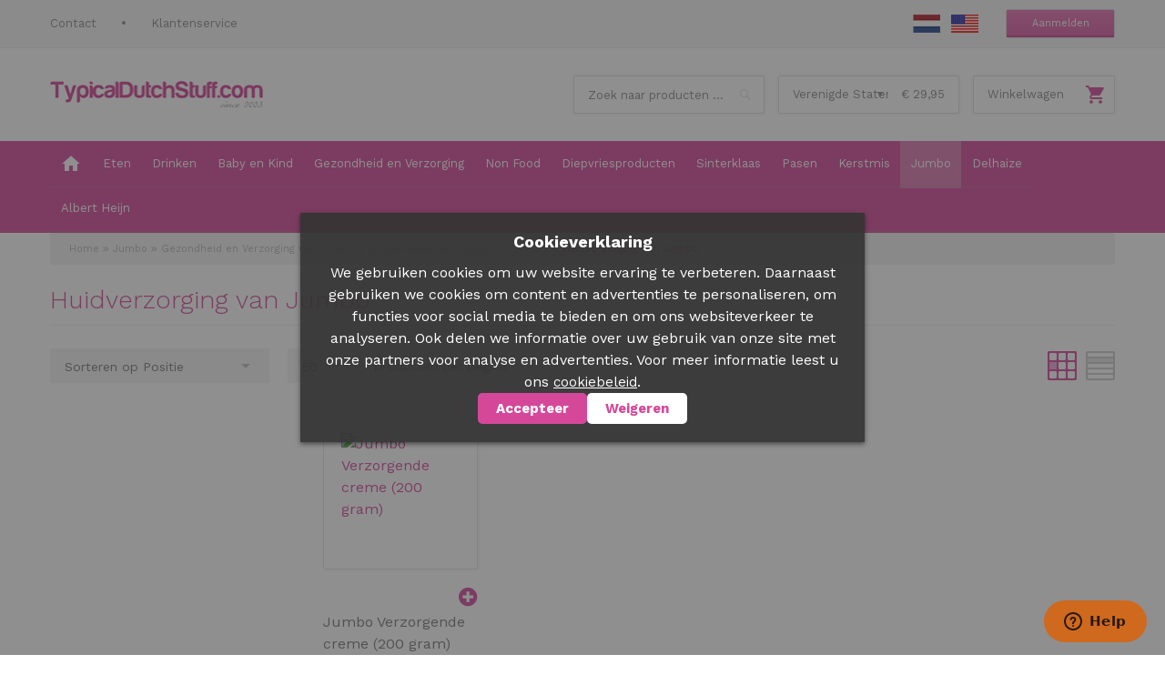

--- FILE ---
content_type: text/html; charset=UTF-8
request_url: https://www.typicaldutchstuff.com/nl/jumbo/gezondheid-en-verzorging-van-jumbo/lichamelijke-verzorging-van-jumbo/huidverzorging-van-jumbo/
body_size: 53288
content:
 <!doctype html><html lang="nl"><head ><script> var LOCALE = 'nl\u002DNL'; var BASE_URL = 'https\u003A\u002F\u002Fwww.typicaldutchstuff.com\u002Fnl\u002F'; var require = { 'baseUrl': 'https\u003A\u002F\u002Fwww.typicaldutchstuff.com\u002Fstatic\u002Fversion1769583185\u002Ffrontend\u002FBest4u\u002Fstuff\u002Fnl_NL' };</script> <meta charset="utf-8"/>
<meta name="title" content="Huidverzorging van Jumbo - Lichamelijke Verzorging van Jumbo - Gezondheid en Verzorging van Jumbo - Jumbo"/>
<meta name="robots" content="INDEX,FOLLOW"/>
<meta name="viewport" content="width=device-width, initial-scale=1, maximum-scale=1.0, user-scalable=no"/>
<meta name="format-detection" content="telephone=no"/>
<title>Huidverzorging van Jumbo - Lichamelijke Verzorging van Jumbo - Gezondheid en Verzorging van Jumbo - Jumbo</title>










<script  type="text/javascript"  src="https://www.typicaldutchstuff.com/static/version1769583185/frontend/Best4u/stuff/nl_NL/requirejs/require.min.js"></script>
<script  type="text/javascript"  src="https://www.typicaldutchstuff.com/static/version1769583185/frontend/Best4u/stuff/nl_NL/requirejs-min-resolver.min.js"></script>
<script  type="text/javascript"  src="https://www.typicaldutchstuff.com/static/version1769583185/frontend/Best4u/stuff/nl_NL/mage/requirejs/mixins.min.js"></script>
<script  type="text/javascript"  src="https://www.typicaldutchstuff.com/static/version1769583185/frontend/Best4u/stuff/nl_NL/requirejs-config.min.js"></script>
<link  rel="canonical" href="https://www.typicaldutchstuff.com/nl/jumbo/gezondheid-en-verzorging-van-jumbo/lichamelijke-verzorging-van-jumbo/huidverzorging-van-jumbo/" />
<link  rel="alternate" hreflang="nl" href="https://www.typicaldutchstuff.com/nl/jumbo/gezondheid-en-verzorging-van-jumbo/lichamelijke-verzorging-van-jumbo/huidverzorging-van-jumbo/" />
<link  rel="alternate" hreflang="en" href="https://www.typicaldutchstuff.com/en/jumbo/health-and-beauty-from-jumbo/body-care-from-jumbo/skin-care-from-jumbo/" />
<link  rel="icon" type="image/x-icon" href="https://www.typicaldutchstuff.com/media/favicon/websites/2/favicon.ico" />
<link  rel="shortcut icon" type="image/x-icon" href="https://www.typicaldutchstuff.com/media/favicon/websites/2/favicon.ico" />
     <script>
        window.getWpGA4Cookie = function(name) {
            match = document.cookie.match(new RegExp(name + '=([^;]+)'));
            if (match) return decodeURIComponent(match[1].replace(/\+/g, ' ')) ;
        };

        window.dataLayer = window.dataLayer || [];
                var dl4Objects = [{"pageName":"Huidverzorging van Jumbo - Lichamelijke Verzorging van Jumbo - Gezondheid en Verzorging van Jumbo - Jumbo","pageType":"category"},{"ecommerce":{"items":[{"item_name":"Jumbo Verzorgende creme (200 gram)","affiliation":"TypicalDutchStuff - TypicalDutchStuff - NL Stuff","item_id":"115365","price":"6.42","item_category":"Jumbo","item_category2":"Gezondheid en Verzorging van Jumbo","item_category3":"Lichamelijke Verzorging van Jumbo","item_category4":"Huidverzorging van Jumbo","item_list_name":"Jumbo\/Gezondheid en Verzorging van Jumbo\/Lichamelijke Verzorging van Jumbo\/Huidverzorging van Jumbo","item_list_id":"3946","index":1}],"item_list_id":"3946","item_list_name":"Jumbo\/Gezondheid en Verzorging van Jumbo\/Lichamelijke Verzorging van Jumbo\/Huidverzorging van Jumbo"},"event":"view_item_list"}];
        for (var i in dl4Objects) {
            window.dataLayer.push({ecommerce: null});
            window.dataLayer.push(dl4Objects[i]);
        }
         var wpGA4Cookies = ['wp_ga4_user_id','wp_ga4_customerGroup'];
        wpGA4Cookies.map(function(cookieName) {
            var cookieValue = window.getWpGA4Cookie(cookieName);
            if (cookieValue) {
                var dl4Object = {};
                dl4Object[cookieName.replace('wp_ga4_', '')] = cookieValue;
                window.dataLayer.push(dl4Object);
            }
        });</script>
   <!-- Google Tag Manager -->
<script>(function(w,d,s,l,i){w[l]=w[l]||[];w[l].push({'gtm.start':
new Date().getTime(),event:'gtm.js'});var f=d.getElementsByTagName(s)[0],
j=d.createElement(s),dl=l!='dataLayer'?'&l='+l:'';j.async=true;j.src=
'https://www.googletagmanager.com/gtm.js?id='+i+dl;f.parentNode.insertBefore(j,f);
})(window,document,'script','dataLayer','GTM-WK4N4NQ');</script>
<!-- End Google Tag Manager -->  <script type="application/ld+json">[{"@context":"https:\/\/schema.org","@type":"WebSite","url":"https:\/\/www.typicaldutchstuff.com\/nl\/"}]</script>  <style type="text/css" data-type="criticalCss">@media only screen and (max-width:767px){.footer-bottom,.header.content,.navigation,.page-header .header.panel,.page-main{-webkit-box-sizing:border-box;-moz-box-sizing:border-box;-ms-box-sizing:border-box;box-sizing:border-box;margin-left:auto;margin-right:auto}.navigation li.parent>a{width:90%}.minicart-wrapper{margin-left:0}.minicart-wrapper a{font-size:0;padding:0;min-width:40px}.minicart-wrapper a .count{-webkit-border-radius:50%;-moz-border-radius:50%;-ms-border-radius:50%;border-radius:50%;background:#fff;border:1px solid #d54899;color:#d54899;font-size:12px;font-weight:700;line-height:16px;min-width:16px;padding:2px;position:absolute;right:-10px;text-align:center;top:-10px;z-index:1}.minicart-wrapper a .count:after,.minicart-wrapper a .count:before{content:none}.minicart-wrapper a .weight{display:none;font-size:12px;vertical-align:middle;margin:0 40px 0 10px}.block-search .block-content{margin-bottom:0}.page-main{padding:20px 0 30px}.page-header .header.panel{padding-bottom:5px;padding-top:5px}.page-header .header.panel:after,.page-header .header.panel:before{content:'';display:table}.page-header .header.panel:after{clear:both}.panel.header .switcher.language{margin:0 15px!important}.header.content{padding:5px 0!important}.header.content .quick-access{margin:5px 0}.top-shipping-method{margin-left:0;width:189px}.top-shipping-method #shipping-info select{float:left;margin-top:0;width:126px}.page-footer .footer-bottom-container .footer-bottom{padding:10px 0!important}.page-footer .footer-bottom-container .footer-bottom .footer-bottom-shipments{margin:0 0 10px;text-align:center;width:100%}.page-footer .footer-bottom-container .footer-bottom .footer-bottom-shipments img{margin-left:20px}.page-footer .footer-bottom-container .footer-bottom .footer-bottom-shipments img:first-child{margin-left:0}.page-footer .footer-bottom-container .footer-bottom .footer-bottom-payments{text-align:center;width:100%}.slideshow-block{margin:0 0 20px}.slideshow-block .slideshow{margin:0 0 20px!important}.columns .column.main{max-width:100%}}@media only screen and (max-width:1200px){.header.content .kiyoh{display:inline-block;float:none}.header.content .quick-access{float:none;text-align:center}.header-top-links ul li{margin:0 0 0 22px;padding-left:26px}.top-shipping-method{display:inline-block;float:none}.page-footer .footer-bottom-container .footer-bottom{padding:20px 0}.page-footer .footer-bottom-container .footer-bottom .footer-bottom-shipments img{margin-left:25px}.slideshow-block .slideshow{float:none;margin:0 auto 25px;width:100%}.slideshow-block .slideshow-right-block{height:auto;padding:19px;width:100%}}@media only screen and (max-width:1024px){.header-top-links{-webkit-border-radius:2px;-moz-border-radius:2px;-ms-border-radius:2px;border-radius:2px;background:#fff;border:1px solid #dadada;position:relative}.header-top-links:after{color:#bababa;content:'\f0d7';display:block;font-size:16px;font-weight:700;line-height:30px;position:absolute;right:20px;top:0}.header-top-links label{border-bottom:2px solid #f2f2f2;color:#898989;display:block;font-size:12px;height:30px;line-height:30px;min-width:110px;padding:0 40px 0 10px;text-align:left}.header-top-links ul{-webkit-box-shadow:0 1px 5px 0 rgba(0,0,0,.1);-moz-box-shadow:0 1px 5px 0 rgba(0,0,0,.1);-ms-box-shadow:0 1px 5px 0 rgba(0,0,0,.1);box-shadow:0 1px 5px 0 rgba(0,0,0,.1);background:#fff;border:1px solid #dadada;display:none;left:-1px;padding:5px 0 10px;position:absolute;top:34px;width:160px;z-index:5}.header-top-links ul li{display:block;float:none;line-height:20px;margin:0!important;padding:3px 10px!important;text-align:left}.header-top-links ul li:before{display:none}.header-top-links ul li a{line-height:20px}.panel.header .switcher.language{margin:0 20px}.page-footer .footer-bottom-container .footer-bottom{padding:10px 0}.page-footer .footer-bottom-container .footer-bottom .footer-bottom-shipments{margin:0 0 10px;text-align:center;width:100%}.page-footer .footer-bottom-container .footer-bottom .footer-bottom-shipments img{float:none}.page-footer .footer-bottom-container .footer-bottom .footer-bottom-payments{text-align:center;width:100%}}@media only screen and (max-width:480px){.header-top-links label{max-width:90px;min-width:90px}.header-top-links ul{width:100%}.header-top-right{margin-top:-34px;text-align:center;width:100%}.panel.header .switcher{float:right;margin:0 0 7px 10px}.panel.header .switcher.language{margin:0!important;padding:9px 0}.panel.header .switcher.language ul li{margin:0 0 0 8px}.top-account-button{-webkit-box-sizing:border-box;-moz-box-sizing:border-box;-ms-box-sizing:border-box;box-sizing:border-box;border:0;display:inline-block;float:none;width:100%}.top-account-button a{border-bottom:0;height:30px;line-height:32px}.header.content .kiyoh{display:none!important}.page-footer .footer-bottom-container{display:none}.home-top-text p{font-size:13px}.slideshow-block .slideshow{display:none}.slideshow-block .slideshow-right-block{padding:12px!important}.slideshow-block .slideshow-right-block .title{font-size:16px;line-height:20px;margin-bottom:8px;padding-bottom:6px}.slideshow-block .slideshow-right-block .content p{font-size:12px;line-height:18px;margin-bottom:12px}}#pre-div .cssload-loader{position:relative;left:calc(50% - 31px);top:calc(50% - 31px);width:62px;height:62px;border-radius:50%;-o-border-radius:50%;-ms-border-radius:50%;-webkit-border-radius:50%;-moz-border-radius:50%;perspective:780px}#pre-div .cssload-inner{position:absolute;width:100%;height:100%;box-sizing:border-box;-o-box-sizing:border-box;-ms-box-sizing:border-box;-webkit-box-sizing:border-box;-moz-box-sizing:border-box;border-radius:50%;-o-border-radius:50%;-ms-border-radius:50%;-webkit-border-radius:50%;-moz-border-radius:50%}#pre-div .cssload-inner.cssload-one{left:0;top:0;animation:1.15s linear infinite cssload-rotate-one;-o-animation:1.15s linear infinite cssload-rotate-one;-ms-animation:cssload-rotate-one 1.15s linear infinite;-webkit-animation:1.15s linear infinite cssload-rotate-one;-moz-animation:1.15s linear infinite cssload-rotate-one;border-bottom:3px solid #000}#pre-div .cssload-inner.cssload-two{right:0;top:0;animation:1.15s linear infinite cssload-rotate-two;-o-animation:1.15s linear infinite cssload-rotate-two;-ms-animation:cssload-rotate-two 1.15s linear infinite;-webkit-animation:1.15s linear infinite cssload-rotate-two;-moz-animation:1.15s linear infinite cssload-rotate-two;border-right:3px solid #000}#pre-div .cssload-inner.cssload-three{right:0;bottom:0;animation:1.15s linear infinite cssload-rotate-three;-o-animation:1.15s linear infinite cssload-rotate-three;-ms-animation:cssload-rotate-three 1.15s linear infinite;-webkit-animation:1.15s linear infinite cssload-rotate-three;-moz-animation:1.15s linear infinite cssload-rotate-three;border-top:3px solid #000}@media only screen and (max-width:767px){.footer-bottom,.header.content,.navigation,.page-header .header.panel,.page-main{-webkit-box-sizing:border-box;-moz-box-sizing:border-box;-ms-box-sizing:border-box;box-sizing:border-box;margin-left:auto;margin-right:auto}.navigation li.parent>a{width:90%}.minicart-wrapper{margin-left:0}.minicart-wrapper a{font-size:0;padding:0;min-width:40px}.minicart-wrapper a .count{-webkit-border-radius:50%;-moz-border-radius:50%;-ms-border-radius:50%;border-radius:50%;background:#fff;border:1px solid #d54899;color:#d54899;font-size:12px;font-weight:700;line-height:16px;min-width:16px;padding:2px;position:absolute;right:-10px;text-align:center;top:-10px;z-index:1}.minicart-wrapper a .count:after,.minicart-wrapper a .count:before{content:none}.minicart-wrapper a .weight{display:none;font-size:12px;vertical-align:middle;margin:0 40px 0 10px}.block-search .block-content{margin-bottom:0}.page-main{padding:20px 0 30px}.page-header .header.panel{padding-bottom:5px;padding-top:5px}.page-header .header.panel:after,.page-header .header.panel:before{content:'';display:table}.page-header .header.panel:after{clear:both}.panel.header .switcher.language{margin:0 15px!important}.header.content{padding:5px 0!important}.header.content .quick-access{margin:5px 0}.top-shipping-method{margin-left:0;width:189px}.top-shipping-method #shipping-info select{float:left;margin-top:0;width:126px}.page-footer .footer-bottom-container .footer-bottom{padding:10px 0!important}.page-footer .footer-bottom-container .footer-bottom .footer-bottom-shipments{margin:0 0 10px;text-align:center;width:100%}.page-footer .footer-bottom-container .footer-bottom .footer-bottom-shipments img{margin-left:20px}.page-footer .footer-bottom-container .footer-bottom .footer-bottom-shipments img:first-child{margin-left:0}.page-footer .footer-bottom-container .footer-bottom .footer-bottom-payments{text-align:center;width:100%}.slideshow-block{margin:0 0 20px}.slideshow-block .slideshow{margin:0 0 20px!important}.home-categories{margin:0 0 25px}.home-categories ul.block-items li.item{float:none;height:185px!important;margin:20px auto 0;max-width:370px;width:100%}.home-categories ul.block-items li.item:first-child{margin:0 auto}.home-categories ul.block-items li.item .category_image .more-info{font-size:14px!important;line-height:40px!important;padding:0 44px!important}.columns .column.main{max-width:100%}}.home-categories{min-height:185px}.home-categories ul.block-items{margin:0;padding:0}.home-categories ul.block-items li.item{-webkit-border-radius:2px;-moz-border-radius:2px;-ms-border-radius:2px;border-radius:2px;-webkit-box-shadow:0 0 5px 0 rgba(0,0,0,.1);-moz-box-shadow:0 0 5px 0 rgba(0,0,0,.1);-ms-box-shadow:0 0 5px 0 rgba(0,0,0,.1);box-shadow:0 0 5px 0 rgba(0,0,0,.1);height:185px;list-style-type:none}.home-categories ul.block-items li.item .category_image{display:block;height:100%;overflow:hidden;position:relative;width:100%}.home-categories ul.block-items li.item .category_image img{-webkit-transform:translateX(-50%) translateY(-50%);-moz-transform:translateX(-50%) translateY(-50%);-ms-transform:translateX(-50%) translateY(-50%);transform:translateX(-50%) translateY(-50%);left:50%;position:absolute;top:50%}.home-categories ul.block-items li.item .category_image .more-info{-webkit-border-radius:3px;-moz-border-radius:3px;-ms-border-radius:3px;border-radius:3px;-webkit-box-sizing:border-box;-moz-box-sizing:border-box;-ms-box-sizing:border-box;box-sizing:border-box;-webkit-transform:translateX(-50%);-moz-transform:translateX(-50%);-ms-transform:translateX(-50%);transform:translateX(-50%);background:#d54899;border:1px solid #d54899;color:#fff;display:block;font-size:14px;left:50%;line-height:40px;padding:0 44px;position:absolute;text-transform:uppercase;top:-45px}@media only screen and (max-width:1200px){.header.content .kiyoh{display:inline-block;float:none}.header.content .quick-access{float:none;text-align:center}.header-top-links ul li{margin:0 0 0 22px;padding-left:26px}.top-shipping-method{display:inline-block;float:none}.page-footer .footer-bottom-container .footer-bottom{padding:20px 0}.page-footer .footer-bottom-container .footer-bottom .footer-bottom-shipments img{margin-left:25px}.slideshow-block .slideshow{float:none;margin:0 auto 25px;width:100%}.slideshow-block .slideshow-right-block{height:auto;padding:19px;width:100%}.home-categories{min-height:15.416vw}.home-categories ul.block-items li.item{height:15.416vw}}@media only screen and (max-width:1024px){.header-top-links{-webkit-border-radius:2px;-moz-border-radius:2px;-ms-border-radius:2px;border-radius:2px;background:#fff;border:1px solid #dadada;position:relative}.header-top-links:after{color:#bababa;content:'\f0d7';display:block;font-size:16px;font-weight:700;line-height:30px;position:absolute;right:20px;top:0}.header-top-links label{border-bottom:2px solid #f2f2f2;color:#898989;display:block;font-size:12px;height:30px;line-height:30px;min-width:110px;padding:0 40px 0 10px;text-align:left}.header-top-links ul{-webkit-box-shadow:0 1px 5px 0 rgba(0,0,0,.1);-moz-box-shadow:0 1px 5px 0 rgba(0,0,0,.1);-ms-box-shadow:0 1px 5px 0 rgba(0,0,0,.1);box-shadow:0 1px 5px 0 rgba(0,0,0,.1);background:#fff;border:1px solid #dadada;display:none;left:-1px;padding:5px 0 10px;position:absolute;top:34px;width:160px;z-index:5}.header-top-links ul li{display:block;float:none;line-height:20px;margin:0!important;padding:3px 10px!important;text-align:left}.header-top-links ul li:before{display:none}.header-top-links ul li a{line-height:20px}.panel.header .switcher.language{margin:0 20px}.page-footer .footer-bottom-container .footer-bottom{padding:10px 0}.page-footer .footer-bottom-container .footer-bottom .footer-bottom-shipments{margin:0 0 10px;text-align:center;width:100%}.page-footer .footer-bottom-container .footer-bottom .footer-bottom-shipments img{float:none}.page-footer .footer-bottom-container .footer-bottom .footer-bottom-payments{text-align:center;width:100%}.home-categories ul.block-items li.item .category_image .more-info{font-size:12px;line-height:30px;padding:0 25px}}@media only screen and (max-width:480px){.header-top-links label{max-width:90px;min-width:90px}.header-top-links ul{width:100%}.header-top-right{margin-top:-34px;text-align:center;width:100%}.panel.header .switcher{float:right;margin:0 0 7px 10px}.panel.header .switcher.language{margin:0!important;padding:9px 0}.panel.header .switcher.language ul li{margin:0 0 0 8px}.top-account-button{-webkit-box-sizing:border-box;-moz-box-sizing:border-box;-ms-box-sizing:border-box;box-sizing:border-box;border:0;display:inline-block;float:none;width:100%}.top-account-button a{border-bottom:0;height:30px;line-height:32px}.header.content .kiyoh{display:none!important}.page-footer .footer-bottom-container{display:none}.home-top-text p{font-size:13px}.slideshow-block .slideshow{display:none}.slideshow-block .slideshow-right-block{padding:12px!important}.slideshow-block .slideshow-right-block .title{font-size:16px;line-height:20px;margin-bottom:8px;padding-bottom:6px}.slideshow-block .slideshow-right-block .content p{font-size:12px;line-height:18px;margin-bottom:12px}.slideshow-block .slideshow-right-block .content strong{font-size:14px;line-height:18px}.home-categories ul.block-items li.item{height:150px!important}.home-categories ul.block-items li.item .category_image .more-info{line-height:36px!important;padding:0 32px!important}}.cssload-loader{position:absolute;left:calc(50% - 31px);top:calc(50% - 31px);width:62px;height:62px;border-radius:50%;-o-border-radius:50%;-ms-border-radius:50%;-webkit-border-radius:50%;-moz-border-radius:50%;perspective:780px}.cssload-inner{position:absolute;width:100%;height:100%;box-sizing:border-box;-o-box-sizing:border-box;-ms-box-sizing:border-box;-webkit-box-sizing:border-box;-moz-box-sizing:border-box;border-radius:50%;-o-border-radius:50%;-ms-border-radius:50%;-webkit-border-radius:50%;-moz-border-radius:50%}.cssload-inner.cssload-one{left:0;top:0;animation:1.15s linear infinite cssload-rotate-one;-o-animation:1.15s linear infinite cssload-rotate-one;-ms-animation:cssload-rotate-one 1.15s linear infinite;-webkit-animation:1.15s linear infinite cssload-rotate-one;-moz-animation:1.15s linear infinite cssload-rotate-one;border-bottom:3px solid #000}.cssload-inner.cssload-two{right:0;top:0;animation:1.15s linear infinite cssload-rotate-two;-o-animation:1.15s linear infinite cssload-rotate-two;-ms-animation:cssload-rotate-two 1.15s linear infinite;-webkit-animation:1.15s linear infinite cssload-rotate-two;-moz-animation:1.15s linear infinite cssload-rotate-two;border-right:3px solid #000}.cssload-inner.cssload-three{right:0;bottom:0;animation:1.15s linear infinite cssload-rotate-three;-o-animation:1.15s linear infinite cssload-rotate-three;-ms-animation:cssload-rotate-three 1.15s linear infinite;-webkit-animation:1.15s linear infinite cssload-rotate-three;-moz-animation:1.15s linear infinite cssload-rotate-three;border-top:3px solid #000}@keyframes cssload-rotate-one{0%{transform:rotateX(35deg) rotateY(-45deg) rotateZ(0)}100%{transform:rotateX(35deg) rotateY(-45deg) rotateZ(360deg)}}@-o-keyframes cssload-rotate-one{0%{-o-transform:rotateX(35deg) rotateY(-45deg) rotateZ(0)}100%{-o-transform:rotateX(35deg) rotateY(-45deg) rotateZ(360deg)}}@-ms-keyframes cssload-rotate-one{0%{-ms-transform:rotateX(35deg) rotateY(-45deg) rotateZ(0)}100%{-ms-transform:rotateX(35deg) rotateY(-45deg) rotateZ(360deg)}}@-webkit-keyframes cssload-rotate-one{0%{-webkit-transform:rotateX(35deg) rotateY(-45deg) rotateZ(0)}100%{-webkit-transform:rotateX(35deg) rotateY(-45deg) rotateZ(360deg)}}@-moz-keyframes cssload-rotate-one{0%{-moz-transform:rotateX(35deg) rotateY(-45deg) rotateZ(0)}100%{-moz-transform:rotateX(35deg) rotateY(-45deg) rotateZ(360deg)}}@keyframes cssload-rotate-two{0%{transform:rotateX(50deg) rotateY(10deg) rotateZ(0)}100%{transform:rotateX(50deg) rotateY(10deg) rotateZ(360deg)}}@-o-keyframes cssload-rotate-two{0%{-o-transform:rotateX(50deg) rotateY(10deg) rotateZ(0)}100%{-o-transform:rotateX(50deg) rotateY(10deg) rotateZ(360deg)}}@-ms-keyframes cssload-rotate-two{0%{-ms-transform:rotateX(50deg) rotateY(10deg) rotateZ(0)}100%{-ms-transform:rotateX(50deg) rotateY(10deg) rotateZ(360deg)}}@-webkit-keyframes cssload-rotate-two{0%{-webkit-transform:rotateX(50deg) rotateY(10deg) rotateZ(0)}100%{-webkit-transform:rotateX(50deg) rotateY(10deg) rotateZ(360deg)}}@-moz-keyframes cssload-rotate-two{0%{-moz-transform:rotateX(50deg) rotateY(10deg) rotateZ(0)}100%{-moz-transform:rotateX(50deg) rotateY(10deg) rotateZ(360deg)}}@keyframes cssload-rotate-three{0%{transform:rotateX(35deg) rotateY(55deg) rotateZ(0)}100%{transform:rotateX(35deg) rotateY(55deg) rotateZ(360deg)}}@-o-keyframes cssload-rotate-three{0%{-o-transform:rotateX(35deg) rotateY(55deg) rotateZ(0)}100%{-o-transform:rotateX(35deg) rotateY(55deg) rotateZ(360deg)}}@-ms-keyframes cssload-rotate-three{0%{-ms-transform:rotateX(35deg) rotateY(55deg) rotateZ(0)}100%{-ms-transform:rotateX(35deg) rotateY(55deg) rotateZ(360deg)}}@-webkit-keyframes cssload-rotate-three{0%{-webkit-transform:rotateX(35deg) rotateY(55deg) rotateZ(0)}100%{-webkit-transform:rotateX(35deg) rotateY(55deg) rotateZ(360deg)}}@-moz-keyframes cssload-rotate-three{0%{-moz-transform:rotateX(35deg) rotateY(55deg) rotateZ(0)}100%{-moz-transform:rotateX(35deg) rotateY(55deg) rotateZ(360deg)}}h2{color:#414141;font-size:2.6rem;color:26px;font-weight:700;line-height:1.1;margin-top:2.5rem;margin-bottom:2rem}@media only screen and (max-width:1200px){.mobile-nav-wrapper{background:#d54899;width:100%}.nav-toggle{color:#fff;display:block;margin:0 1.25%;min-height:40px;position:relative;width:97%}.nav-toggle:after{content:'\f0c9';font-size:32px;font-weight:700;line-height:40px;position:absolute;right:0;top:0}.nav-toggle span{display:block;font-size:23px;font-weight:600;line-height:40px;text-transform:uppercase}.navigation{padding:0}.navigation li.level0{border-bottom:1px solid #e0e0e0}.navigation li.level0:first-child{border-top:1px solid #e0e0e0}.navigation li.parent{position:relative}.navigation li.parent>a{-webkit-box-sizing:border-box;-moz-box-sizing:border-box;-ms-box-sizing:border-box;box-sizing:border-box;display:block;position:relative;width:95%}.navigation ul.level0{padding-left:15px!important}.navigation ul.level0>.level1{font-weight:400}.navigation .submenu:not(:first-child) ul>li a{line-height:34px!important}.nav-sections{-webkit-overflow-scrolling:touch;height:100%;left:-80%;left:calc(-1*(100% - 54px));overflow:auto;position:fixed;top:0;width:80%;width:calc(100% - 54px)}.nav-sections-items{position:relative;z-index:1}.nav-sections-items:after,.nav-sections-items:before{content:'';display:table}.nav-sections-items:after{clear:both}.nav-sections-item-title{box-sizing:border-box;float:left;height:60px;line-height:60px;margin-bottom:20px;text-align:center;width:100%}.nav-sections-item-title a{color:#414141;display:block;font-size:23px;font-weight:600;line-height:60px;text-transform:uppercase}.nav-sections-item-content{box-sizing:border-box;float:left;padding:0 20px;width:100%}.nav-sections-item-content:after,.nav-sections-item-content:before{content:'';display:table}.nav-sections-item-content:after{clear:both}.navigation{background:#fff;box-sizing:border-box}.navigation ul{margin:0;padding:0}.navigation li{margin:0}.navigation a{display:block;padding:0 0 0 15px;color:#888;text-decoration:none}.navigation .level0{border-top:0;font-size:1.6rem}.navigation .level0>.level-top{font-weight:400;line-height:34px;padding:0 0 0 15px;text-transform:none;word-wrap:break-word}.navigation .level0>.level1{font-weight:600}.navigation .level0.active>a:not(.ui-state-active){border:0 solid #ff5501;color:#d54899}.navigation .level0.active>a:not(.ui-state-active) span:not(.ui-menu-icon){margin-left:0}.navigation .submenu>li{word-wrap:break-word}.navigation .submenu:not(:first-child){font-size:15px;font-weight:400;line-height:34px;left:auto!important;overflow-x:hidden;padding:0;position:relative;top:auto!important}.navigation .submenu:not(:first-child)>li>a{padding-left:15px}.navigation .submenu:not(:first-child)>li:last-child{margin-bottom:0}.navigation .submenu:not(:first-child) ul{display:block;padding-left:15px}.navigation .submenu:not(:first-child) ul>li{margin:0}.navigation .submenu:not(:first-child) ul>li a{color:#888;display:block;line-height:normal}.header.content .kiyoh{display:inline-block;float:none}.header.content .quick-access{float:none;text-align:center}.header-top-links ul li{margin:0 0 0 22px;padding-left:26px}.top-shipping-method{display:inline-block;float:none}.slideshow-block .slideshow{float:none;margin:0 auto 25px;width:100%}}@media only screen and (max-width:480px){.header-top-links label{max-width:90px;min-width:90px}.header-top-links ul{width:100%}.header-top-right{margin-top:-34px;text-align:center;width:100%}.panel.header .switcher{float:right;margin:0 0 7px 10px}.panel.header .switcher.language{margin:0!important;padding:9px 0}.panel.header .switcher.language ul li{margin:0 0 0 8px}.top-account-button{-webkit-box-sizing:border-box;-moz-box-sizing:border-box;-ms-box-sizing:border-box;box-sizing:border-box;border:0;display:inline-block;float:none;width:100%}.top-account-button a{border-bottom:0;height:30px;line-height:32px}.header.content .kiyoh{display:none!important}.home-top-text p{font-size:13px}.slideshow-block .slideshow{display:none}}@media screen and (min-width:768px){@media only screen and (max-width:1200px){.header.content,.page-header .header.panel,.page-main{margin-left:1.25%!important;margin-right:1.25%!important;width:97.5%!important}}@media only screen and (max-width:1024px){.columns{display:-webkit-flex;display:-ms-flexbox;display:flex;-webkit-flex-wrap:wrap;flex-wrap:wrap;box-sizing:border-box}.columns:after{clear:both;content:' ';display:block;height:0;overflow:hidden;visibility:hidden}.columns .column.main{-webkit-flex-basis:100%;flex-basis:100%;-webkit-flex-grow:1;flex-grow:1;-ms-flex-order:1;-webkit-order:1;order:1;width:100%}}@media only screen and (max-width:480px){.header.content,.navigation,.page-header .header.panel,.page-main{margin-left:3%!important;margin-right:3%!important;width:94%!important}}@media only screen and (max-width:1200px){.mobile-nav-wrapper{background:#d54899;width:100%}.nav-toggle{color:#fff;display:block;margin:0 1.25%;min-height:40px;position:relative;width:97%}.nav-toggle:after{content:'\f0c9';font-size:32px;font-weight:700;line-height:40px;position:absolute;right:0;top:0}.nav-toggle span{display:block;font-size:23px;font-weight:600;line-height:40px;text-transform:uppercase}.navigation{padding:0}.navigation li.level0{border-bottom:1px solid #e0e0e0}.navigation li.level0:first-child{border-top:1px solid #e0e0e0}.navigation li.parent{position:relative}.navigation li.parent>a{-webkit-box-sizing:border-box;-moz-box-sizing:border-box;-ms-box-sizing:border-box;box-sizing:border-box;display:block;position:relative;width:95%}.navigation ul.level0{padding-left:15px!important}.navigation ul.level0>.level1{font-weight:400}.navigation .submenu:not(:first-child) ul>li a{line-height:34px!important}.nav-sections{-webkit-overflow-scrolling:touch;height:100%;left:-80%;left:calc(-1*(100% - 54px));overflow:auto;position:fixed;top:0;width:80%;width:calc(100% - 54px)}.nav-sections-items{position:relative;z-index:1}.nav-sections-items:after,.nav-sections-items:before{content:'';display:table}.nav-sections-items:after{clear:both}.nav-sections-item-title{box-sizing:border-box;float:left;height:60px;line-height:60px;margin-bottom:20px;text-align:center;width:100%}.nav-sections-item-title a{color:#414141;display:block;font-size:23px;font-weight:600;line-height:60px;text-transform:uppercase}.nav-sections-item-content{box-sizing:border-box;float:left;padding:0 20px;width:100%}.nav-sections-item-content:after,.nav-sections-item-content:before{content:'';display:table}.nav-sections-item-content:after{clear:both}.navigation{background:#fff;box-sizing:border-box}.navigation ul{margin:0;padding:0}.navigation li{margin:0}.navigation a{display:block;padding:0 0 0 15px;color:#888;text-decoration:none}.navigation .level0{border-top:0;font-size:1.6rem}.navigation .level0>.level-top{font-weight:400;line-height:34px;padding:0 0 0 15px;text-transform:none;word-wrap:break-word}.navigation .level0>.level1{font-weight:600}.navigation .level0.active>a:not(.ui-state-active){border:0 solid #ff5501;color:#d54899}.navigation .level0.active>a:not(.ui-state-active) span:not(.ui-menu-icon){margin-left:0}.navigation .submenu>li{word-wrap:break-word}.navigation .submenu:not(:first-child){font-size:15px;font-weight:400;line-height:34px;left:auto!important;overflow-x:hidden;padding:0;position:relative;top:auto!important}.navigation .submenu:not(:first-child)>li>a{padding-left:15px}.navigation .submenu:not(:first-child)>li:last-child{margin-bottom:0}.navigation .submenu:not(:first-child) ul{display:block;padding-left:15px}.navigation .submenu:not(:first-child) ul>li{margin:0}.navigation .submenu:not(:first-child) ul>li a{color:#888;display:block;line-height:normal}}.search-autocomplete{display:none!important;height:0!important;overflow:hidden!important}.block-search{z-index:10000}.custom-slider{position:relative;padding:0 0 20px}#pre-div{background-color:#fff;bottom:0;height:100%;width:100%;left:0;position:absolute;right:0;top:0;z-index:10000}@media only screen and (max-width:1200px){.minicart-wrapper{display:inline-block;float:none;vertical-align:top}.block-search{display:inline-block;float:none!important;position:relative;vertical-align:top}}@media only screen and (max-width:639px){.block-search{display:block;margin:0 auto 10px;max-width:100%;width:100%}}@media only screen and (max-width:1200px){.header.content{padding:10px 0!important;text-align:center}.logo{display:inline-block;float:none}}@media all and (min-width:768px),print{.header.content:after,.header.content:before,.page-header .header.panel:after,.page-header .header.panel:before{content:'';display:table}.header.content:after,.page-header .header.panel:after{clear:both}.column.main{box-sizing:border-box;min-height:300px}.header.content,.navigation,.page-header .header.panel,.page-main{-webkit-box-sizing:border-box;-moz-box-sizing:border-box;-ms-box-sizing:border-box;box-sizing:border-box;margin-left:auto;margin-right:auto;max-width:1170px;width:auto}.page-main{padding:20px 0 50px;width:100%;-webkit-flex-grow:1;flex-grow:1;-webkit-flex-shrink:0;flex-shrink:0;-webkit-flex-basis:auto;flex-basis:auto}.page-layout-1column .column.main{width:100%;-ms-flex-order:2;-webkit-order:2;order:2}.block-search{float:left;position:relative;z-index:4}.search-autocomplete{margin-top:0}body,html{height:100%}.page-wrapper{display:-webkit-flex;display:-ms-flexbox;display:flex;-webkit-flex-direction:column;-ms-flex-direction:column;flex-direction:column;min-height:100%}.header.content{padding-top:20px;padding-bottom:20px}.page-header .header.panel{padding-bottom:10px;padding-top:10px}.header-top-links label{display:none}.header-top-links ul{padding:0}.header-top-links ul li{float:left}.header-top-links ul li a{line-height:32px}.header.content .quick-access{margin:10px 0}.top-shipping-method{margin-left:15px}.top-shipping-method #shipping-info select{margin-top:-2px;width:120px}.slideshow-block{margin:0 0 30px}}@media only screen and (max-width:1200px){.header.content .kiyoh{display:inline-block;float:none}.header.content .quick-access{float:none;text-align:center}.header-top-links ul li{margin:0 0 0 22px;padding-left:26px}.top-shipping-method{display:inline-block;float:none}.slideshow-block .slideshow{float:none;margin:0 auto 25px;width:100%}}@media only screen and (max-width:1024px){.navigation li.parent>a{width:93%}.header-top-links{-webkit-border-radius:2px;-moz-border-radius:2px;-ms-border-radius:2px;border-radius:2px;background:#fff;border:1px solid #dadada;position:relative}.header-top-links:after{color:#bababa;content:'\f0d7';display:block;font-size:16px;font-weight:700;line-height:30px;position:absolute;right:20px;top:0}.header-top-links label{border-bottom:2px solid #f2f2f2;color:#898989;display:block;font-size:12px;height:30px;line-height:30px;min-width:110px;padding:0 40px 0 10px;text-align:left}.header-top-links ul{-webkit-box-shadow:0 1px 5px 0 rgba(0,0,0,.1);-moz-box-shadow:0 1px 5px 0 rgba(0,0,0,.1);-ms-box-shadow:0 1px 5px 0 rgba(0,0,0,.1);box-shadow:0 1px 5px 0 rgba(0,0,0,.1);background:#fff;border:1px solid #dadada;display:none;left:-1px;padding:5px 0 10px;position:absolute;top:34px;width:160px;z-index:5}.header-top-links ul li{display:block;float:none;line-height:20px;margin:0!important;padding:3px 10px!important;text-align:left}.header-top-links ul li:before{display:none}.header-top-links ul li a{line-height:20px}.panel.header .switcher.language{margin:0 20px}}@media only screen and (max-width:639px){.header.content .quick-access{margin:0 0 5px}}@media only screen and (max-width:480px){.header-top-links label{max-width:90px;min-width:90px}.header-top-links ul{width:100%}.header-top-right{margin-top:-34px;text-align:center;width:100%}.panel.header .switcher{float:right;margin:0 0 7px 10px}.panel.header .switcher.language{margin:0!important;padding:9px 0}.panel.header .switcher.language ul li{margin:0 0 0 8px}.top-account-button{-webkit-box-sizing:border-box;-moz-box-sizing:border-box;-ms-box-sizing:border-box;box-sizing:border-box;border:0;display:inline-block;float:none;width:100%}.top-account-button a{border-bottom:0;height:30px;line-height:32px}.header.content .kiyoh{display:none!important}.home-top-text p{font-size:13px}.slideshow-block .slideshow{display:none}}@media only screen and (max-width:374px){.top-shipping-method{padding:0 5px 0 0;width:180px}.top-shipping-method #shipping-info select{padding:0 0 0 10px}.top-shipping-method #shipping-info .update-price{margin-left:5px}}}.cms-index-index .page-main{padding:10px 0 0}@media only screen and (max-width:767px){.header.content,.navigation,.page-header .header.panel,.page-main{-webkit-box-sizing:border-box;-moz-box-sizing:border-box;-ms-box-sizing:border-box;box-sizing:border-box;margin-left:auto;margin-right:auto}.navigation li.parent>a{width:90%}.minicart-wrapper{margin-left:0}.minicart-wrapper a{font-size:0;padding:0;min-width:40px}.minicart-wrapper a .count{-webkit-border-radius:50%;-moz-border-radius:50%;-ms-border-radius:50%;border-radius:50%;background:#fff;border:1px solid #d54899;color:#d54899;font-size:12px;font-weight:700;line-height:16px;min-width:16px;padding:2px;position:absolute;right:-10px;text-align:center;top:-10px;z-index:1}.minicart-wrapper a .count:after,.minicart-wrapper a .count:before{content:none}.minicart-wrapper a .weight{display:none;font-size:12px;vertical-align:middle;margin:0 40px 0 10px}.block-search .block-content{margin-bottom:0}.page-main{padding:20px 0 30px}.page-header .header.panel{padding-bottom:5px;padding-top:5px}.page-header .header.panel:after,.page-header .header.panel:before{content:'';display:table}.page-header .header.panel:after{clear:both}.panel.header .switcher.language{margin:0 15px!important}.header.content{padding:5px 0!important}.header.content .quick-access{margin:5px 0}.top-shipping-method{margin-left:0;width:189px}.top-shipping-method #shipping-info select{float:left;margin-top:0;width:126px}.slideshow-block{margin:0 0 20px}.slideshow-block .slideshow{margin:0 0 20px!important}.columns .column.main{max-width:100%}}.home-top-text{margin:0 0 10px}.home-top-text p{color:#555;font-size:15px;line-height:1;margin:0}.slideshow-block{overflow:hidden}.slideshow-block .slideshow{-webkit-border-radius:2px;-moz-border-radius:2px;-ms-border-radius:2px;border-radius:2px;-webkit-box-sizing:border-box;-moz-box-sizing:border-box;-ms-box-sizing:border-box;box-sizing:border-box;border:1px solid #f0f0f0;float:left;max-width:770px;width:65.812%}.slideshow-block .slideshow-right-block{-webkit-border-radius:2px;-moz-border-radius:2px;-ms-border-radius:2px;border-radius:2px;-webkit-box-sizing:border-box;-moz-box-sizing:border-box;-ms-box-sizing:border-box;box-sizing:border-box;background:#f9f9f9;border:1px solid #e5e5e5;float:right;height:400px;overflow:hidden;padding:15px 19px;width:31.625%}.slideshow-block .slideshow-right-block .title{border-bottom:1px solid #e5e5e5;color:#d54899;display:block;font-size:21px;line-height:24px;margin-bottom:11px;padding-bottom:10px}.slideshow-block .slideshow-right-block .content p{display:block;font-size:13px;line-height:18.5px;margin-bottom:20px}.slideshow-block .slideshow-right-block .content p:last-of-type{margin:0}.slideshow-block .slideshow-right-block .content strong{color:#d54899;display:block;font-size:16px;font-weight:400;line-height:20px}@media only screen and (max-width:1200px){.header.content .kiyoh{display:inline-block;float:none}.header.content .quick-access{float:none;text-align:center}.header-top-links ul li{margin:0 0 0 22px;padding-left:26px}.top-shipping-method{display:inline-block;float:none}.slideshow-block .slideshow{float:none;margin:0 auto 25px;width:100%}.slideshow-block .slideshow-right-block{height:auto;padding:19px;width:100%}}@media only screen and (max-width:1024px){.header-top-links{-webkit-border-radius:2px;-moz-border-radius:2px;-ms-border-radius:2px;border-radius:2px;background:#fff;border:1px solid #dadada;position:relative}.header-top-links:after{color:#bababa;content:'\f0d7';display:block;font-size:16px;font-weight:700;line-height:30px;position:absolute;right:20px;top:0}.header-top-links label{border-bottom:2px solid #f2f2f2;color:#898989;display:block;font-size:12px;height:30px;line-height:30px;min-width:110px;padding:0 40px 0 10px;text-align:left}.header-top-links ul{-webkit-box-shadow:0 1px 5px 0 rgba(0,0,0,.1);-moz-box-shadow:0 1px 5px 0 rgba(0,0,0,.1);-ms-box-shadow:0 1px 5px 0 rgba(0,0,0,.1);box-shadow:0 1px 5px 0 rgba(0,0,0,.1);background:#fff;border:1px solid #dadada;display:none;left:-1px;padding:5px 0 10px;position:absolute;top:34px;width:160px;z-index:5}.header-top-links ul li{display:block;float:none;line-height:20px;margin:0!important;padding:3px 10px!important;text-align:left}.header-top-links ul li:before{display:none}.header-top-links ul li a{line-height:20px}.panel.header .switcher.language{margin:0 20px}}@media only screen and (max-width:480px){.header-top-links label{max-width:90px;min-width:90px}.header-top-links ul{width:100%}.header-top-right{margin-top:-34px;text-align:center;width:100%}.panel.header .switcher{float:right;margin:0 0 7px 10px}.panel.header .switcher.language{margin:0!important;padding:9px 0}.panel.header .switcher.language ul li{margin:0 0 0 8px}.top-account-button{-webkit-box-sizing:border-box;-moz-box-sizing:border-box;-ms-box-sizing:border-box;box-sizing:border-box;border:0;display:inline-block;float:none;width:100%}.top-account-button a{border-bottom:0;height:30px;line-height:32px}.header.content .kiyoh{display:none!important}.home-top-text p{font-size:13px}.slideshow-block .slideshow{display:none}.slideshow-block .slideshow-right-block{padding:12px!important}.slideshow-block .slideshow-right-block .title{font-size:16px;line-height:20px;margin-bottom:8px;padding-bottom:6px}.slideshow-block .slideshow-right-block .content p{font-size:12px;line-height:18px;margin-bottom:12px}.slideshow-block .slideshow-right-block .content strong{font-size:14px;line-height:18px}}#pre-div{z-index:1!important;background-color:#fff;bottom:0;height:100%;width:100%;left:0;position:absolute;right:0;top:0}.slideshow-block .slideshow .custom-slider{padding:0}.custom-slider{position:relative;padding:0 0 20px}@media screen and (min-width:768px){@media only screen and (max-width:1200px){.header.content,.page-header .header.panel,.page-main{margin-left:1.25%!important;margin-right:1.25%!important;width:97.5%!important}}@media only screen and (max-width:1024px){.columns{display:-webkit-flex;display:-ms-flexbox;display:flex;-webkit-flex-wrap:wrap;flex-wrap:wrap;box-sizing:border-box}.columns:after{clear:both;content:' ';display:block;height:0;overflow:hidden;visibility:hidden}.columns .column.main{-webkit-flex-basis:100%;flex-basis:100%;-webkit-flex-grow:1;flex-grow:1;-ms-flex-order:1;-webkit-order:1;order:1;width:100%}}@media only screen and (max-width:480px){.header.content,.navigation,.page-header .header.panel,.page-main{margin-left:3%!important;margin-right:3%!important;width:94%!important}}@media only screen and (min-width:1201px){.nav-toggle{display:none}.nav-sections{background:#d54899;border-bottom:3px solid #ce5298}.navigation{min-height:49px;background:#d54899;font-size:13px;font-weight:400;height:inherit;left:auto;overflow:inherit;padding:0;position:relative;top:0;width:100%;z-index:3}.navigation li.level0{display:block;float:left;margin-bottom:-3px;border-top:none}.navigation li.level0 .submenu .submenu{left:200px!important;top:5px!important}.navigation .level0.home>.level-top{text-indent:-999em;width:46px}.navigation .level0.parent>.level-top{padding-right:11.5px!important}.navigation .level0 .submenu li a{line-height:18px;position:relative}.navigation .level0 .submenu li a:before{background:#ce5298;bottom:0;content:'';height:4px;left:0;position:absolute;right:100%;visibility:hidden}.nav-sections-item-title{display:none}.nav-sections-item-content{display:block!important}.nav-sections-item-content>*{display:none}.nav-sections-item-content>.navigation{display:block}.navigation ul{margin-top:0;margin-bottom:0;padding:0;position:relative}.navigation li.level1{position:relative}.navigation .level0{margin:0;display:inline-block;position:relative}.navigation .level0:last-child{margin-right:0;padding-right:0}.navigation .level0>.level-top{border-bottom:3px solid #ce5298!important;border:0;color:#fff;line-height:49px;padding:0 11.5px;text-decoration:none;box-sizing:border-box;position:relative;display:inline-block}.navigation .level0.active>.level-top{border-bottom:3px solid #d677ad!important;background:#dd75b0;border-color:#d677ad;border-style:solid;border-width:0 0 3px;color:#fff;text-decoration:none;display:inline-block}.navigation .level0 .submenu{background:#fafafa;border:1px solid #e0e0e0;box-shadow:0 0 5px 0 rgba(0,0,0,.1);font-size:13px;font-weight:400;min-width:250px;padding:0;display:none;left:0;margin:0!important;position:absolute;z-index:1}.navigation .level0 .submenu:before{content:'';display:block;position:absolute;width:100%;height:4px;left:0;top:-4px;z-index:1}.navigation .level0 .submenu a{display:block;line-height:inherit;color:#2f2f2f;padding:10px}.navigation .level0 .submenu .submenu{top:-1px!important;left:100%!important}.navigation .level0 .submenu li{margin:0;position:relative}}@media only screen and (max-width:1200px){.mobile-nav-wrapper{background:#d54899;width:100%}.nav-toggle{color:#fff;display:block;margin:0 1.25%;min-height:40px;position:relative;width:97%}.nav-toggle:after{content:'\f0c9';font-size:32px;font-weight:700;line-height:40px;position:absolute;right:0;top:0}.nav-toggle span{display:block;font-size:23px;font-weight:600;line-height:40px;text-transform:uppercase}.navigation{padding:0}.navigation li.level0{border-bottom:1px solid #e0e0e0}.navigation li.level0:first-child{border-top:1px solid #e0e0e0}.navigation li.level0:last-child{border-bottom:1px solid #e0e0e0!important}.navigation li.parent{position:relative}.navigation li.parent>a{-webkit-box-sizing:border-box;-moz-box-sizing:border-box;-ms-box-sizing:border-box;box-sizing:border-box;display:block;position:relative;width:95%}.navigation ul.level0{padding-left:15px!important}.navigation ul.level0>.level1{font-weight:400}.navigation .submenu:not(:first-child) ul>li a{line-height:34px!important}.nav-sections{-webkit-overflow-scrolling:touch;height:100%;left:-80%;left:calc(-1*(100% - 54px));overflow:auto;position:fixed;top:0;width:80%;width:calc(100% - 54px)}.nav-sections-items{position:relative;z-index:1}.nav-sections-items:after,.nav-sections-items:before{content:'';display:table}.nav-sections-items:after{clear:both}.nav-sections-item-title{box-sizing:border-box;float:left;height:60px;line-height:60px;margin-bottom:20px;text-align:center;width:100%}.nav-sections-item-title a{color:#414141;display:block;font-size:23px;font-weight:600;line-height:60px;text-transform:uppercase}.nav-sections-item-content{box-sizing:border-box;float:left;padding:0 20px;width:100%}.nav-sections-item-content:after,.nav-sections-item-content:before{content:'';display:table}.nav-sections-item-content:after{clear:both}.navigation{background:#fff;box-sizing:border-box}.navigation ul{margin:0;padding:0}.navigation li{margin:0}.navigation a{display:block;padding:0 0 0 15px;color:#888;text-decoration:none}.navigation .level0{border-top:0;font-size:1.6rem}.navigation .level0>.level-top{font-weight:400;line-height:34px;padding:0 0 0 15px;text-transform:none;word-wrap:break-word}.navigation .level0>.level1{font-weight:600}.navigation .level0.active>a:not(.ui-state-active){border:0 solid #ff5501;color:#d54899}.navigation .level0.active>a:not(.ui-state-active) span:not(.ui-menu-icon){margin-left:0}.navigation .submenu>li{word-wrap:break-word}.navigation .submenu:not(:first-child){font-size:15px;font-weight:400;line-height:34px;left:auto!important;overflow-x:hidden;padding:0;position:relative;top:auto!important}.navigation .submenu:not(:first-child)>li>a{padding-left:15px}.navigation .submenu:not(:first-child)>li:last-child{margin-bottom:0}.navigation .submenu:not(:first-child) ul{display:block;padding-left:15px}.navigation .submenu:not(:first-child) ul>li{margin:0}.navigation .submenu:not(:first-child) ul>li a{color:#888;display:block;line-height:normal}}.search-autocomplete{display:none!important;height:0!important;overflow:hidden!important}.block-search{z-index:10000}.custom-slider{position:relative;padding:0 0 20px}#pre-div{background-color:#fff;bottom:0;height:100%;width:100%;left:0;position:absolute;right:0;top:0;z-index:10000}@media only screen and (max-width:1200px){.minicart-wrapper{display:inline-block;float:none;vertical-align:top}.block-search{display:inline-block;float:none!important;position:relative;vertical-align:top}}@media only screen and (max-width:639px){.block-search{display:block;margin:0 auto 10px;max-width:100%;width:100%}}@media only screen and (max-width:1200px){.header.content{padding:10px 0!important;text-align:center}.logo{display:inline-block;float:none}}@media all and (min-width:768px),print{.header.content:after,.header.content:before,.page-header .header.panel:after,.page-header .header.panel:before{content:'';display:table}.header.content:after,.page-header .header.panel:after{clear:both}.column.main{box-sizing:border-box;min-height:300px}.header.content,.navigation,.page-header .header.panel,.page-main{-webkit-box-sizing:border-box;-moz-box-sizing:border-box;-ms-box-sizing:border-box;box-sizing:border-box;margin-left:auto;margin-right:auto;max-width:1170px;width:auto}.page-main{padding:20px 0 50px;width:100%;-webkit-flex-grow:1;flex-grow:1;-webkit-flex-shrink:0;flex-shrink:0;-webkit-flex-basis:auto;flex-basis:auto}.page-layout-1column .column.main{width:100%;-ms-flex-order:2;-webkit-order:2;order:2}.block-search{float:left;position:relative;z-index:4}.search-autocomplete{margin-top:0}body,html{height:100%}.page-wrapper{display:-webkit-flex;display:-ms-flexbox;display:flex;-webkit-flex-direction:column;-ms-flex-direction:column;flex-direction:column;min-height:100%}.header.content{padding-top:20px;padding-bottom:20px}.page-header .header.panel{padding-bottom:10px;padding-top:10px}.header-top-links label{display:none}.header-top-links ul{padding:0}.header-top-links ul li{float:left}.header-top-links ul li a{line-height:32px}.header.content .quick-access{margin:10px 0}.top-shipping-method{margin-left:15px}.top-shipping-method #shipping-info select{margin-top:-2px;width:120px}.slideshow-block{margin:0 0 30px}}@media only screen and (max-width:1200px){.header.content .kiyoh{display:inline-block;float:none}.header.content .quick-access{float:none;text-align:center}.header-top-links ul li{margin:0 0 0 22px;padding-left:26px}.top-shipping-method{display:inline-block;float:none}.slideshow-block .slideshow{float:none;margin:0 auto 25px;width:100%}.slideshow-block .slideshow-right-block{height:auto;padding:19px;width:100%}}@media only screen and (max-width:1024px){.navigation li.parent>a{width:93%}.header-top-links{-webkit-border-radius:2px;-moz-border-radius:2px;-ms-border-radius:2px;border-radius:2px;background:#fff;border:1px solid #dadada;position:relative}.header-top-links:after{color:#bababa;content:'\f0d7';display:block;font-size:16px;font-weight:700;line-height:30px;position:absolute;right:20px;top:0}.header-top-links label{border-bottom:2px solid #f2f2f2;color:#898989;display:block;font-size:12px;height:30px;line-height:30px;min-width:110px;padding:0 40px 0 10px;text-align:left}.header-top-links ul{-webkit-box-shadow:0 1px 5px 0 rgba(0,0,0,.1);-moz-box-shadow:0 1px 5px 0 rgba(0,0,0,.1);-ms-box-shadow:0 1px 5px 0 rgba(0,0,0,.1);box-shadow:0 1px 5px 0 rgba(0,0,0,.1);background:#fff;border:1px solid #dadada;display:none;left:-1px;padding:5px 0 10px;position:absolute;top:34px;width:160px;z-index:5}.header-top-links ul li{display:block;float:none;line-height:20px;margin:0!important;padding:3px 10px!important;text-align:left}.header-top-links ul li:before{display:none}.header-top-links ul li a{line-height:20px}.panel.header .switcher.language{margin:0 20px}}@media only screen and (max-width:639px){.header.content .quick-access{margin:0 0 5px}}@media only screen and (max-width:480px){.header-top-links label{max-width:90px;min-width:90px}.header-top-links ul{width:100%}.header-top-right{margin-top:-34px;text-align:center;width:100%}.panel.header .switcher{float:right;margin:0 0 7px 10px}.panel.header .switcher.language{margin:0!important;padding:9px 0}.panel.header .switcher.language ul li{margin:0 0 0 8px}.top-account-button{-webkit-box-sizing:border-box;-moz-box-sizing:border-box;-ms-box-sizing:border-box;box-sizing:border-box;border:0;display:inline-block;float:none;width:100%}.top-account-button a{border-bottom:0;height:30px;line-height:32px}.header.content .kiyoh{display:none!important}.home-top-text p{font-size:13px}.slideshow-block .slideshow{display:none}.slideshow-block .slideshow-right-block{padding:12px!important}.slideshow-block .slideshow-right-block .title{font-size:16px;line-height:20px;margin-bottom:8px;padding-bottom:6px}.slideshow-block .slideshow-right-block .content p{font-size:12px;line-height:18px;margin-bottom:12px}.slideshow-block .slideshow-right-block .content strong{font-size:14px;line-height:18px}}@media only screen and (max-width:374px){.top-shipping-method{padding:0 5px 0 0;width:180px}.top-shipping-method #shipping-info select{padding:0 0 0 10px}.top-shipping-method #shipping-info .update-price{margin-left:5px}}}@media only screen and (max-width:767px){.breadcrumbs,.footer-bottom,.header.content,.navigation,.page-header .header.panel,.page-main{-webkit-box-sizing:border-box;-moz-box-sizing:border-box;-ms-box-sizing:border-box;box-sizing:border-box;margin-left:auto;margin-right:auto}.navigation li.parent>a{width:90%}.minicart-wrapper{margin-left:0}.minicart-wrapper a{font-size:0;padding:0;min-width:40px}.minicart-wrapper a .count{-webkit-border-radius:50%;-moz-border-radius:50%;-ms-border-radius:50%;border-radius:50%;background:#fff;border:1px solid #d54899;color:#d54899;font-size:12px;font-weight:700;line-height:16px;min-width:16px;padding:2px;position:absolute;right:-10px;text-align:center;top:-10px;z-index:1}.minicart-wrapper a .count:after,.minicart-wrapper a .count:before{content:none}.minicart-wrapper a .weight{display:none;font-size:12px;vertical-align:middle;margin:0 40px 0 10px}.limiter,.sorter{margin-bottom:10px}.block-search .block-content{margin-bottom:0}.page-main{padding:20px 0 30px}.page-header .header.panel{padding-bottom:5px;padding-top:5px}.page-header .header.panel:after,.page-header .header.panel:before{content:'';display:table}.page-header .header.panel:after{clear:both}.panel.header .switcher.language{margin:0 15px!important}.header.content{padding:5px 0!important}.header.content .quick-access{margin:5px 0}.top-shipping-method{margin-left:0;width:189px}.top-shipping-method #shipping-info select{float:left;margin-top:0;width:126px}.page-footer .footer-bottom-container .footer-bottom{padding:10px 0!important}.page-footer .footer-bottom-container .footer-bottom .footer-bottom-shipments{margin:0 0 10px;text-align:center;width:100%}.page-footer .footer-bottom-container .footer-bottom .footer-bottom-shipments img{margin-left:20px}.page-footer .footer-bottom-container .footer-bottom .footer-bottom-shipments img:first-child{margin-left:0}.page-footer .footer-bottom-container .footer-bottom .footer-bottom-payments{text-align:center;width:100%}.columns .column.main{max-width:100%}}@media only screen and (max-width:767px){.breadcrumbs,.footer-bottom,.header.content,.navigation,.page-header .header.panel,.page-main{-webkit-box-sizing:border-box;-moz-box-sizing:border-box;-ms-box-sizing:border-box;box-sizing:border-box;margin-left:auto;margin-right:auto}.navigation li.parent>a{width:90%}.minicart-wrapper{margin-left:0}.minicart-wrapper a{font-size:0;padding:0;min-width:40px}.minicart-wrapper a .count{-webkit-border-radius:50%;-moz-border-radius:50%;-ms-border-radius:50%;border-radius:50%;background:#fff;border:1px solid #d54899;color:#d54899;font-size:12px;font-weight:700;line-height:16px;min-width:16px;padding:2px;position:absolute;right:-10px;text-align:center;top:-10px;z-index:1}.minicart-wrapper a .count:after,.minicart-wrapper a .count:before{content:none}.minicart-wrapper a .weight{display:none;font-size:12px;vertical-align:middle;margin:0 40px 0 10px}.products-grid .product-item{margin:0 0 30px 3%;width:31.335%}.catalog-category-view .products-grid .product-item:nth-child(5n+1){clear:none;margin-left:3%}.catalog-category-view .products-grid .product-item:nth-child(3n+1){clear:both;margin-left:0}.limiter,.sorter{margin-bottom:10px}.modes{clear:both}.toolbar-products .pages{float:left}.block-search .block-content{margin-bottom:0}.page-main{padding:20px 0 30px}.page-header .header.panel{padding-bottom:5px;padding-top:5px}.page-header .header.panel:after,.page-header .header.panel:before{content:'';display:table}.page-header .header.panel:after{clear:both}.panel.header .switcher.language{margin:0 15px!important}.header.content{padding:5px 0!important}.header.content .quick-access{margin:5px 0}.top-shipping-method{margin-left:0;width:189px}.top-shipping-method #shipping-info select{float:left;margin-top:0;width:126px}.page-footer .footer-bottom-container .footer-bottom{padding:10px 0!important}.page-footer .footer-bottom-container .footer-bottom .footer-bottom-shipments{margin:0 0 10px;text-align:center;width:100%}.page-footer .footer-bottom-container .footer-bottom .footer-bottom-shipments img{margin-left:20px}.page-footer .footer-bottom-container .footer-bottom .footer-bottom-shipments img:first-child{margin-left:0}.page-footer .footer-bottom-container .footer-bottom .footer-bottom-payments{text-align:center;width:100%}.columns .column.main{max-width:100%}}.product-item-inner{border-top:1px solid #f0f0f0;overflow:hidden}.product-item .price-box{display:-moz-flexbox;display:-ms-flexbox;display:-o-flexbox;display:-webkit-flex;display:flex;-webkit-flex-direction:column;-moz-flex-direction:column;-ms-flex-direction:column;flex-direction:column;margin:12px 0 0}.product-item .price-box .price-container{display:-moz-flexbox;display:-ms-flexbox;display:-o-flexbox;display:-webkit-flex;display:flex;-webkit-flex-direction:column;-moz-flex-direction:column;-ms-flex-direction:column;flex-direction:column;line-height:22px}.product-item .price-box .price-container .price-excluding-tax{-webkit-order:1;-moz-order:1;-ms-order:1;order:1}.product-item .price-box .price-container .price-excluding-tax:before{display:none}.product-item .price-box .price-container .price-excluding-tax .price{color:#d54899;font-size:17px;font-weight:400;line-height:22px}.product-item .price-box .price-container .price-including-tax{-webkit-order:2;-moz-order:2;-ms-order:2;order:2}.product-item .price-box .price-container .price-including-tax .price{color:#414141;float:left;font-size:13px;font-weight:400;line-height:22px}.product-item .price-box .price-container .price-including-tax:after{color:#414141;content:attr(data-label);float:left;font-size:13px;font-weight:400;line-height:22px;margin-left:4px;text-transform:lowercase;white-space:nowrap}.product-image-container-44526{width:168px}.product-image-container-44526 span.product-image-wrapper{padding-bottom:100%}.product-image-container-44535{width:168px}.product-image-container-44535 span.product-image-wrapper{padding-bottom:100%}.product-image-container-44536{width:168px}.product-image-container-44536 span.product-image-wrapper{padding-bottom:100%}.product-image-container-44537{width:168px}.product-image-container-44537 span.product-image-wrapper{padding-bottom:100%}.product-image-container-44538{width:168px}.product-image-container-44538 span.product-image-wrapper{padding-bottom:100%}@media only screen and (max-width:1024px){.catalog-category-view .columns .toolbar-products{-webkit-flex-basis:100%;flex-basis:100%;-webkit-flex-grow:1;flex-grow:1;-ms-flex-order:1;-webkit-order:1;order:1}.catalog-category-view .columns .column.main{-webkit-flex-basis:100%;flex-basis:100%;-webkit-flex-grow:1;flex-grow:1;-ms-flex-order:2;-webkit-order:2;order:2;width:100%}}@media screen and (min-width:768px){@media only screen and (max-width:1200px){.header.content,.page-header .header.panel,.page-main{margin-left:1.25%!important;margin-right:1.25%!important;width:97.5%!important}}@media only screen and (max-width:1024px){.columns{display:-webkit-flex;display:-ms-flexbox;display:flex;-webkit-flex-wrap:wrap;flex-wrap:wrap;box-sizing:border-box}.columns:after{clear:both;content:' ';display:block;height:0;overflow:hidden;visibility:hidden}.columns .column.main{-webkit-flex-basis:100%;flex-basis:100%;-webkit-flex-grow:1;flex-grow:1;-ms-flex-order:1;-webkit-order:1;order:1;width:100%}.page-layout-2columns-left .column.main{-webkit-order:1!important;-moz-order:1!important;-ms-order:1!important;order:1!important;margin-bottom:50px;min-height:auto}}@media only screen and (max-width:480px){.header.content,.navigation,.page-header .header.panel,.page-main{margin-left:3%!important;margin-right:3%!important;width:94%!important}.catalog-category-view .products-grid .product-item{width:48.5%!important}.catalog-category-view .products-grid .product-item:nth-child(3n+1){clear:none!important;margin-left:3%!important}.catalog-category-view .products-grid .product-item:nth-child(2n+1){clear:both!important;margin-left:0!important}}@media only screen and (max-width:1200px){.mobile-nav-wrapper{background:#d54899;width:100%}.nav-toggle{color:#fff;display:block;margin:0 1.25%;min-height:40px;position:relative;width:97%}.nav-toggle:after{content:'\f0c9';font-size:32px;font-weight:700;line-height:40px;position:absolute;right:0;top:0}.nav-toggle span{display:block;font-size:23px;font-weight:600;line-height:40px;text-transform:uppercase}.navigation{padding:0}.navigation li.level0{border-bottom:1px solid #e0e0e0}.navigation li.level0:first-child{border-top:1px solid #e0e0e0}.navigation li.parent{position:relative}.navigation li.parent>a{-webkit-box-sizing:border-box;-moz-box-sizing:border-box;-ms-box-sizing:border-box;box-sizing:border-box;display:block;position:relative;width:95%}.navigation ul.level0{padding-left:15px!important}.navigation ul.level0>.level1{font-weight:400}.navigation .submenu:not(:first-child) ul>li a{line-height:34px!important}.nav-sections{-webkit-overflow-scrolling:touch;height:100%;left:-80%;left:calc(-1*(100% - 54px));overflow:auto;position:fixed;top:0;width:80%;width:calc(100% - 54px)}.nav-sections-items{position:relative;z-index:1}.nav-sections-items:after,.nav-sections-items:before{content:'';display:table}.nav-sections-items:after{clear:both}.nav-sections-item-title{box-sizing:border-box;float:left;height:60px;line-height:60px;margin-bottom:20px;text-align:center;width:100%}.nav-sections-item-title a{color:#414141;display:block;font-size:23px;font-weight:600;line-height:60px;text-transform:uppercase}.nav-sections-item-content{box-sizing:border-box;float:left;padding:0 20px;width:100%}.nav-sections-item-content:after,.nav-sections-item-content:before{content:'';display:table}.nav-sections-item-content:after{clear:both}.navigation{background:#fff;box-sizing:border-box}.navigation ul{margin:0;padding:0}.navigation li{margin:0}.navigation a{display:block;padding:0 0 0 15px;color:#888;text-decoration:none}.navigation .level0{border-top:0;font-size:1.6rem}.navigation .level0>.level-top{font-weight:400;line-height:34px;padding:0 0 0 15px;text-transform:none;word-wrap:break-word}.navigation .level0>.level1{font-weight:600}.navigation .level0.active>a:not(.ui-state-active){border:0 solid #ff5501;color:#d54899}.navigation .level0.active>a:not(.ui-state-active) span:not(.ui-menu-icon){margin-left:0}.navigation .submenu>li{word-wrap:break-word}.navigation .submenu:not(:first-child){font-size:15px;font-weight:400;line-height:34px;left:auto!important;overflow-x:hidden;padding:0;position:relative;top:auto!important}.navigation .submenu:not(:first-child)>li>a{padding-left:15px}.navigation .submenu:not(:first-child)>li:last-child{margin-bottom:0}.navigation .submenu:not(:first-child) ul{display:block;padding-left:15px}.navigation .submenu:not(:first-child) ul>li{margin:0}.navigation .submenu:not(:first-child) ul>li a{color:#888;display:block;line-height:normal}}.search-autocomplete{display:none!important;height:0!important;overflow:hidden!important}.block-search{z-index:10000}.products.products-grid{position:relative;padding:0 0 20px}@media only screen and (max-width:1024px){.navigation li.parent>a{width:93%}.catalog-category-view .columns .toolbar-products{-webkit-flex-basis:100%;flex-basis:100%;-webkit-flex-grow:1;flex-grow:1;-ms-flex-order:1;-webkit-order:1;order:1}.catalog-category-view .columns .column.main{-webkit-flex-basis:100%;flex-basis:100%;-webkit-flex-grow:1;flex-grow:1;-ms-flex-order:2;-webkit-order:2;order:2;width:100%}}@media only screen and (max-width:1200px){.minicart-wrapper{display:inline-block;float:none;vertical-align:top}.product-item-name{font-size:15px}.block-search{display:inline-block;float:none!important;position:relative;vertical-align:top}}@media only screen and (max-width:639px){.block-search{display:block;margin:0 auto 10px;max-width:100%;width:100%}}@media only screen and (max-width:1200px){.header.content{padding:10px 0!important;text-align:center}.logo{display:inline-block;float:none}}@media all and (min-width:768px),print{.header.content:after,.header.content:before,.page-header .header.panel:after,.page-header .header.panel:before{content:'';display:table}.header.content:after,.page-header .header.panel:after{clear:both}.column.main{box-sizing:border-box;min-height:300px}h1{font-size:40px;margin-bottom:40px}.breadcrumbs,.header.content,.navigation,.page-header .header.panel,.page-main{-webkit-box-sizing:border-box;-moz-box-sizing:border-box;-ms-box-sizing:border-box;box-sizing:border-box;margin-left:auto;margin-right:auto;max-width:1170px;width:auto}.page-main{padding:20px 0 50px;width:100%;-webkit-flex-grow:1;flex-grow:1;-webkit-flex-shrink:0;flex-shrink:0;-webkit-flex-basis:auto;flex-basis:auto}.page-layout-2columns-left .column.main{float:right;-ms-flex-order:2;-webkit-order:2;order:2;width:74.36%}.catalog-topnav{display:block}.products-grid .product-item{margin:0 0 40px .5725%;width:19.542%}.catalog-category-view .products-grid .product-item:nth-child(5n+1){clear:both;margin-left:0}.page-products .columns{padding-top:0;position:relative;z-index:1}.toolbar-products .pages{float:none}.block-search{float:left;position:relative;z-index:4}.search-autocomplete{margin-top:0}body,html{height:100%}.page-wrapper{display:-webkit-flex;display:-ms-flexbox;display:flex;-webkit-flex-direction:column;-ms-flex-direction:column;flex-direction:column;min-height:100%}.header.content{padding-top:20px;padding-bottom:20px}.page-header .header.panel{padding-bottom:10px;padding-top:10px}.header-top-links label{display:none}.header-top-links ul{padding:0}.header-top-links ul li{float:left}.header-top-links ul li a{line-height:32px}.header.content .quick-access{margin:10px 0}.top-shipping-method{margin-left:15px}.top-shipping-method #shipping-info select{margin-top:-2px;width:120px}}@media only screen and (max-width:1200px){.header.content .kiyoh{display:inline-block;float:none}.header.content .quick-access{float:none;text-align:center}.header-top-links ul li{margin:0 0 0 22px;padding-left:26px}.top-shipping-method{display:inline-block;float:none}}@media only screen and (max-width:1024px){.page-title-wrapper{margin:0 0 20px;padding:0 0 5px}.page-title-wrapper .page-title{font-size:25px}.header-top-links{-webkit-border-radius:2px;-moz-border-radius:2px;-ms-border-radius:2px;border-radius:2px;background:#fff;border:1px solid #dadada;position:relative}.header-top-links:after{color:#bababa;content:'\f0d7';display:block;font-size:16px;font-weight:700;line-height:30px;position:absolute;right:20px;top:0}.header-top-links label{border-bottom:2px solid #f2f2f2;color:#898989;display:block;font-size:12px;height:30px;line-height:30px;min-width:110px;padding:0 40px 0 10px;text-align:left}.header-top-links ul{-webkit-box-shadow:0 1px 5px 0 rgba(0,0,0,.1);-moz-box-shadow:0 1px 5px 0 rgba(0,0,0,.1);-ms-box-shadow:0 1px 5px 0 rgba(0,0,0,.1);box-shadow:0 1px 5px 0 rgba(0,0,0,.1);background:#fff;border:1px solid #dadada;display:none;left:-1px;padding:5px 0 10px;position:absolute;top:34px;width:160px;z-index:5}.header-top-links ul li{display:block;float:none;line-height:20px;margin:0!important;padding:3px 10px!important;text-align:left}.header-top-links ul li:before{display:none}.header-top-links ul li a{line-height:20px}.panel.header .switcher.language{margin:0 20px}}@media only screen and (max-width:639px){.header.content .quick-access{margin:0 0 5px}}@media only screen and (max-width:480px){.page-title-wrapper{margin:0 0 15px}.page-title-wrapper .page-title{font-size:22px;line-height:28px}.header-top-links label{max-width:90px;min-width:90px}.header-top-links ul{width:100%}.header-top-right{margin-top:-34px;text-align:center;width:100%}.panel.header .switcher{float:right;margin:0 0 7px 10px}.panel.header .switcher.language{margin:0!important;padding:9px 0}.panel.header .switcher.language ul li{margin:0 0 0 8px}.top-account-button{-webkit-box-sizing:border-box;-moz-box-sizing:border-box;-ms-box-sizing:border-box;box-sizing:border-box;border:0;display:inline-block;float:none;width:100%}.top-account-button a{border-bottom:0;height:30px;line-height:32px}.header.content .kiyoh{display:none!important}}@media only screen and (max-width:374px){.top-shipping-method{padding:0 5px 0 0;width:180px}.top-shipping-method #shipping-info select{padding:0 0 0 10px}.top-shipping-method #shipping-info .update-price{margin-left:5px}}}ol,ul{margin-top:0;margin-bottom:2.5rem}ol>li,ul>li{margin-top:0;margin-bottom:1rem}input[type=radio]{margin:2px 5px 0 0}.product-items{margin:0;padding:0;list-style:none}.product-items>li{margin:0}.product-item-name,.product.name a{font-weight:400}.header.content:after,.header.content:before,.toolbar-products:after,.toolbar-products:before,.toolbar:after,.toolbar:before{content:'';display:table}.header.content:after,.toolbar-products:after,.toolbar:after{clear:both}.product-item,.search-autocomplete{box-sizing:border-box}.catalog-category-view .page-main{padding-bottom:0}.pages>.label{border:0;clip:rect(0,0,0,0);height:1px;margin:-1px;overflow:hidden;padding:0;position:absolute;width:1px}.pages .items{font-size:0;letter-spacing:-1px;line-height:0;white-space:nowrap;margin:0;padding:0;list-style:none;display:inline-block;font-weight:400}.pages .item{font-size:1.4rem;line-height:3.8rem;letter-spacing:normal;margin:0 8px;display:inline-block;position:relative}.pages .item .label{border:0;clip:rect(0,0,0,0);height:1px;margin:-1px;overflow:hidden;padding:0;position:absolute;width:1px}.pages a.page{color:#d54899;display:inline-block;padding:0;text-decoration:none}.pages a.page:visited{color:#d54899}.pages strong.page{font-size:1.4rem;line-height:3.8rem;letter-spacing:normal;color:#9f9f9f;display:inline-block;font-weight:400;padding:0}.pages .action{border:0;color:#9f9f9f;display:inline-block;padding:0;width:6px}.pages .action:visited{color:#9f9f9f}.pages .action span{display:none}.pages .action:before{display:block;font-size:15px;font-weight:700;left:0;line-height:41px;position:absolute;top:0}.pages .action.next:before{content:'\f0da'}.catalog-category-view .breadcrumbs{margin:0 0 20px}.filter-options-content .items a{margin-left:0}.filter-options-content .count{display:inline-block}.filter-options-content .item .items-children{display:none}.amshopby-slider-container{margin:15px 8px 0}.amshopby-slider-container .amshopby-slider-display{color:#d54899;padding-top:25px;text-align:center}.catalog-topnav{display:none}.filter-options .items .items-children.-folding{list-style:none;padding-left:18px}.filter-options .items .items-children.-folding .item{margin:5px 0}.filter-options .am-labels-folding .item a.amshopby-filter-parent{padding-left:20px}.filter-options .am-labels-folding .items{position:relative}#amasty-shopby-product-list{z-index:1}#amasty-shopby-product-list .products.wrapper{position:relative}.catalog-category-view .products{overflow:hidden}.product-item{vertical-align:top}.products-grid .product-item{display:block;float:left}.product-item .cart-controls{margin:0 0 5px;overflow:hidden}.product-item .action.tocart.icon{background:0 0;border:0;font-size:21px;font-weight:700;line-height:21px;height:21px;margin:0 0 5px;padding:0;position:relative;text-align:right;width:100%}.product-item .action.tocart.icon span{display:none}.product-item .action.tocart.icon:before{color:#d54899;content:'\f055';font-size:21px;font-weight:700;line-height:21px}@media only screen and (max-width:1024px){.navigation li.parent>a{width:93%}.catalog-category-view .columns .toolbar-products{-webkit-flex-basis:100%;flex-basis:100%;-webkit-flex-grow:1;flex-grow:1;-ms-flex-order:1;-webkit-order:1;order:1}.catalog-category-view .columns .column.main{-webkit-flex-basis:100%;flex-basis:100%;-webkit-flex-grow:1;flex-grow:1;-ms-flex-order:2;-webkit-order:2;order:2;width:100%}.catalog-category-view .columns .sidebar-main{-webkit-flex-grow:1;flex-grow:1;-webkit-flex-basis:100%;flex-basis:100%;-ms-flex-order:3;-webkit-order:3;order:3}}@media only screen and (max-width:480px){.catalog-category-view .products-grid .product-item{width:48.5%!important}.catalog-category-view .products-grid .product-item:nth-child(3n+1){clear:none!important;margin-left:3%!important}.catalog-category-view .products-grid .product-item:nth-child(2n+1){clear:both!important;margin-left:0!important}}.page-products .columns{position:relative;z-index:1}.page-products .columns .column.main,.page-products .columns .sidebar-main{padding:20px 0 50px}.toolbar-products{margin-bottom:15px}.toolbar-products .pages{margin:0 auto;text-align:center}.sorter{float:left;margin-right:20px}.sorter-options{-webkit-appearance:none;-moz-appearance:none;-ms-appearance:none;appearance:none;-webkit-border-radius:2px;-moz-border-radius:2px;-ms-border-radius:2px;border-radius:2px;border:1px solid #f5f5f5;color:#777;font-size:14px;height:38px;line-height:38px;padding:0 40px 0 15px;width:auto}.limiter{color:#777;float:left;font-size:14px;line-height:38px}.limiter-options{-webkit-appearance:none;-moz-appearance:none;-ms-appearance:none;appearance:none;-webkit-border-radius:2px;-moz-border-radius:2px;-ms-border-radius:2px;border-radius:2px;border:1px solid #f5f5f5;color:#777;float:left;font-size:14px;height:38px;line-height:38px;margin-right:15px;padding:0 40px 0 15px;width:auto}.modes{float:right;margin:3px 0 3px 15px}.modes-mode{float:left;height:32px;text-indent:-999em;width:32px}.modes-mode.mode-list{margin-left:10px}.block.filter{margin-bottom:0}.filter-options .filter-option{-webkit-border-radius:3px;-moz-border-radius:3px;-ms-border-radius:3px;border-radius:3px;background:#f5f5f5;margin:0 0 20px;padding:20px}.filter-options .filter-options-title{border-bottom:1px solid #e0e0e0;display:block;font-size:16px;font-weight:600;line-height:1.2;margin:0 0 15px;padding:0 0 15px}.filter-options .filter-options-content{overflow:hidden}.filter-options .filter-options-content .item{display:block}.filter-options .filter-options-content .item a{color:#414141;display:inline-block;font-size:14px;line-height:24px;padding-left:25px;position:relative}.filter-options .filter-options-content .item a .count,.filter-options .filter-options-content .item input{display:none}.filter-options .filter-options-content .am-filter-items-attr_category_ids .item a{background:0 0;padding-left:18px}.filter-options .filter-options-content .am-filter-items-attr_category_ids .item a:before{color:#414141;content:'\f111';font-size:3px;font-weight:700;left:0;line-height:24px;position:absolute;top:0}@media only screen and (max-width:767px){.breadcrumbs,.header.content,.navigation,.page-header .header.panel,.page-main{-webkit-box-sizing:border-box;-moz-box-sizing:border-box;-ms-box-sizing:border-box;box-sizing:border-box;margin-left:auto;margin-right:auto}.navigation li.parent>a{width:90%}.minicart-wrapper{margin-left:0}.minicart-wrapper a{font-size:0;padding:0;min-width:40px}.minicart-wrapper a .count{-webkit-border-radius:50%;-moz-border-radius:50%;-ms-border-radius:50%;border-radius:50%;background:#fff;border:1px solid #d54899;color:#d54899;font-size:12px;font-weight:700;line-height:16px;min-width:16px;padding:2px;position:absolute;right:-10px;text-align:center;top:-10px;z-index:1}.minicart-wrapper a .count:after,.minicart-wrapper a .count:before{content:none}.minicart-wrapper a .weight{display:none;font-size:12px;vertical-align:middle;margin:0 40px 0 10px}.products-grid .product-item{margin:0 0 30px 3%;width:31.335%}.catalog-category-view .products-grid .product-item:nth-child(5n+1){clear:none;margin-left:3%}.catalog-category-view .products-grid .product-item:nth-child(3n+1){clear:both;margin-left:0}.limiter,.sorter{margin-bottom:10px}.modes{clear:both}.toolbar-products .pages{float:left}.block-search .block-content{margin-bottom:0}.page-main{padding:20px 0 30px}.page-header .header.panel{padding-bottom:5px;padding-top:5px}.page-header .header.panel:after,.page-header .header.panel:before{content:'';display:table}.page-header .header.panel:after{clear:both}.panel.header .switcher.language{margin:0 15px!important}.header.content{padding:5px 0!important}.header.content .quick-access{margin:5px 0}.top-shipping-method{margin-left:0;width:189px}.top-shipping-method #shipping-info select{float:left;margin-top:0;width:126px}.columns .column.main{max-width:100%}}.category-view .page-title-wrapper{border-bottom:1px solid #f0f0f0;margin:0 0 25px;overflow:hidden;padding:0 0 8px;width:100%}.category-view .page-title-wrapper .page-title{color:#d54899;font-size:28px;font-weight:300;line-height:38px;margin:0}.products-grid .product-item .product-item-photo .label.out-of-stock{-webkit-border-radius:4px;-moz-border-radius:4px;-ms-border-radius:4px;border-radius:4px;-webkit-transform:translateX(-50%);-moz-transform:translateX(-50%);-ms-transform:translateX(-50%);transform:translateX(-50%);background:#ed1c24;color:#fff;display:block;font-size:11px;font-weight:600;left:50%;letter-spacing:.5px;line-height:1.2;padding:4px 10px;position:absolute;text-transform:uppercase;top:15px;z-index:1}.products.products-grid{position:relative;padding:0 0 20px}@media screen and (min-width:768px){@media only screen and (max-width:1200px){.header.content,.page-header .header.panel,.page-main{margin-left:1.25%!important;margin-right:1.25%!important;width:97.5%!important}}@media only screen and (max-width:1024px){.columns{display:-webkit-flex;display:-ms-flexbox;display:flex;-webkit-flex-wrap:wrap;flex-wrap:wrap;box-sizing:border-box}.columns:after{clear:both;content:' ';display:block;height:0;overflow:hidden;visibility:hidden}.columns .column.main{-webkit-flex-basis:100%;flex-basis:100%;-webkit-flex-grow:1;flex-grow:1;-ms-flex-order:1;-webkit-order:1;order:1;width:100%}.columns .sidebar-main{-webkit-flex-grow:1;flex-grow:1;-webkit-flex-basis:100%;flex-basis:100%;-ms-flex-order:2;-webkit-order:2;order:2}.page-layout-2columns-left .column.main{-webkit-order:1!important;-moz-order:1!important;-ms-order:1!important;order:1!important;margin-bottom:50px;min-height:auto}.page-layout-2columns-left .sidebar-main{-webkit-order:2!important;-moz-order:2!important;-ms-order:2!important;order:2!important}}@media only screen and (max-width:480px){.header.content,.navigation,.page-header .header.panel,.page-main{margin-left:3%!important;margin-right:3%!important;width:94%!important}.catalog-category-view .products-grid .product-item{width:48.5%!important}.catalog-category-view .products-grid .product-item:nth-child(3n+1){clear:none!important;margin-left:3%!important}.catalog-category-view .products-grid .product-item:nth-child(2n+1){clear:both!important;margin-left:0!important}}@media only screen and (min-width:1201px){.nav-toggle{display:none}.nav-sections{background:#d54899;border-bottom:3px solid #ce5298}.navigation{min-height:49px;background:#d54899;font-size:13px;font-weight:400;height:inherit;left:auto;overflow:inherit;padding:0;position:relative;top:0;width:100%;z-index:3}.navigation li.level0{display:block;float:left;margin-bottom:-3px;border-top:none}.navigation li.level0 .submenu .submenu{left:200px!important;top:5px!important}.navigation .level0.home>.level-top{text-indent:-999em;width:46px}.navigation .level0.parent>.level-top{padding-right:11.5px!important}.navigation .level0 .submenu li a{line-height:18px;position:relative}.navigation .level0 .submenu li a:before{background:#ce5298;bottom:0;content:'';height:4px;left:0;position:absolute;right:100%;visibility:hidden}.nav-sections-item-title{display:none}.nav-sections-item-content{display:block!important}.nav-sections-item-content>*{display:none}.nav-sections-item-content>.navigation{display:block}.navigation ul{margin-top:0;margin-bottom:0;padding:0;position:relative}.navigation li.level1{position:relative}.navigation .level0{margin:0;display:inline-block;position:relative}.navigation .level0:last-child{margin-right:0;padding-right:0}.navigation .level0>.level-top{border-bottom:3px solid #ce5298!important;border:0;color:#fff;line-height:49px;padding:0 11.5px;text-decoration:none;box-sizing:border-box;position:relative;display:inline-block}.navigation .level0.active>.level-top{border-bottom:3px solid #d677ad!important;background:#dd75b0;border-color:#d677ad;border-style:solid;border-width:0 0 3px;color:#fff;text-decoration:none;display:inline-block}.navigation .level0 .submenu{background:#fafafa;border:1px solid #e0e0e0;box-shadow:0 0 5px 0 rgba(0,0,0,.1);font-size:13px;font-weight:400;min-width:250px;padding:0;display:none;left:0;margin:0!important;position:absolute;z-index:1}.navigation .level0 .submenu:before{content:'';display:block;position:absolute;width:100%;height:4px;left:0;top:-4px;z-index:1}.navigation .level0 .submenu a{display:block;line-height:inherit;color:#2f2f2f;padding:10px}.navigation .level0 .submenu .submenu{top:-1px!important;left:100%!important}.navigation .level0 .submenu li{margin:0;position:relative}}@media only screen and (max-width:1200px){.mobile-nav-wrapper{background:#d54899;width:100%}.nav-toggle{color:#fff;display:block;margin:0 1.25%;min-height:40px;position:relative;width:97%}.nav-toggle:after{content:'\f0c9';font-size:32px;font-weight:700;line-height:40px;position:absolute;right:0;top:0}.nav-toggle span{display:block;font-size:23px;font-weight:600;line-height:40px;text-transform:uppercase}.navigation{padding:0}.navigation li.level0{border-bottom:1px solid #e0e0e0}.navigation li.level0:first-child{border-top:1px solid #e0e0e0}.navigation li.level0:last-child{border-bottom:1px solid #e0e0e0!important}.navigation li.parent{position:relative}.navigation li.parent>a{-webkit-box-sizing:border-box;-moz-box-sizing:border-box;-ms-box-sizing:border-box;box-sizing:border-box;display:block;position:relative;width:95%}.navigation ul.level0{padding-left:15px!important}.navigation ul.level0>.level1{font-weight:400}.navigation .submenu:not(:first-child) ul>li a{line-height:34px!important}.nav-sections{-webkit-overflow-scrolling:touch;height:100%;left:-80%;left:calc(-1*(100% - 54px));overflow:auto;position:fixed;top:0;width:80%;width:calc(100% - 54px)}.nav-sections-items{position:relative;z-index:1}.nav-sections-items:after,.nav-sections-items:before{content:'';display:table}.nav-sections-items:after{clear:both}.nav-sections-item-title{box-sizing:border-box;float:left;height:60px;line-height:60px;margin-bottom:20px;text-align:center;width:100%}.nav-sections-item-title a{color:#414141;display:block;font-size:23px;font-weight:600;line-height:60px;text-transform:uppercase}.nav-sections-item-content{box-sizing:border-box;float:left;padding:0 20px;width:100%}.nav-sections-item-content:after,.nav-sections-item-content:before{content:'';display:table}.nav-sections-item-content:after{clear:both}.navigation{background:#fff;box-sizing:border-box}.navigation ul{margin:0;padding:0}.navigation li{margin:0}.navigation a{display:block;padding:0 0 0 15px;color:#888;text-decoration:none}.navigation .level0{border-top:0;font-size:1.6rem}.navigation .level0>.level-top{font-weight:400;line-height:34px;padding:0 0 0 15px;text-transform:none;word-wrap:break-word}.navigation .level0>.level1{font-weight:600}.navigation .level0.active>a:not(.ui-state-active){border:0 solid #ff5501;color:#d54899}.navigation .level0.active>a:not(.ui-state-active) span:not(.ui-menu-icon){margin-left:0}.navigation .submenu>li{word-wrap:break-word}.navigation .submenu:not(:first-child){font-size:15px;font-weight:400;line-height:34px;left:auto!important;overflow-x:hidden;padding:0;position:relative;top:auto!important}.navigation .submenu:not(:first-child)>li>a{padding-left:15px}.navigation .submenu:not(:first-child)>li:last-child{margin-bottom:0}.navigation .submenu:not(:first-child) ul{display:block;padding-left:15px}.navigation .submenu:not(:first-child) ul>li{margin:0}.navigation .submenu:not(:first-child) ul>li a{color:#888;display:block;line-height:normal}}.search-autocomplete{display:none!important;height:0!important;overflow:hidden!important}.block-search{z-index:10000}.products.products-grid{position:relative;padding:0 0 20px}@media only screen and (max-width:1024px){.navigation li.parent>a{width:93%}.catalog-category-view .columns .toolbar-products{-webkit-flex-basis:100%;flex-basis:100%;-webkit-flex-grow:1;flex-grow:1;-ms-flex-order:1;-webkit-order:1;order:1}.catalog-category-view .columns .column.main{-webkit-flex-basis:100%;flex-basis:100%;-webkit-flex-grow:1;flex-grow:1;-ms-flex-order:2;-webkit-order:2;order:2;width:100%}.catalog-category-view .columns .sidebar-main{-webkit-flex-grow:1;flex-grow:1;-webkit-flex-basis:100%;flex-basis:100%;-ms-flex-order:3;-webkit-order:3;order:3}}@media only screen and (max-width:1200px){.minicart-wrapper{display:inline-block;float:none;vertical-align:top}.product-item-name{font-size:15px}.block-search{display:inline-block;float:none!important;position:relative;vertical-align:top}}@media only screen and (max-width:639px){.block-search{display:block;margin:0 auto 10px;max-width:100%;width:100%}}@media only screen and (max-width:1200px){.header.content{padding:10px 0!important;text-align:center}.logo{display:inline-block;float:none}}@media all and (min-width:768px),print{.header.content:after,.header.content:before,.page-header .header.panel:after,.page-header .header.panel:before{content:'';display:table}.header.content:after,.page-header .header.panel:after{clear:both}.column.main,.sidebar-main{box-sizing:border-box}h1{font-size:40px;margin-bottom:40px}.breadcrumbs,.header.content,.navigation,.page-header .header.panel,.page-main{-webkit-box-sizing:border-box;-moz-box-sizing:border-box;-ms-box-sizing:border-box;box-sizing:border-box;margin-left:auto;margin-right:auto;max-width:1170px;width:auto}.page-main{padding:20px 0 50px;width:100%;-webkit-flex-grow:1;flex-grow:1;-webkit-flex-shrink:0;flex-shrink:0;-webkit-flex-basis:auto;flex-basis:auto}.column.main{min-height:300px}.page-layout-2columns-left .column.main{float:right;-ms-flex-order:2;-webkit-order:2;order:2;width:74.36%}.sidebar-main{padding-right:0}.page-layout-2columns-left .sidebar-main{width:23.0775%;float:left;-ms-flex-order:1;-webkit-order:1;order:1}.catalog-topnav{display:block}.products-grid .product-item{margin:0 0 40px .5725%;width:19.542%}.catalog-category-view .products-grid .product-item:nth-child(5n+1){clear:both;margin-left:0}.page-products .columns{padding-top:0;position:relative;z-index:1}.toolbar-products .pages{float:none}.block-search{float:left;position:relative;z-index:4}.search-autocomplete{margin-top:0}body,html{height:100%}.page-wrapper{display:-webkit-flex;display:-ms-flexbox;display:flex;-webkit-flex-direction:column;-ms-flex-direction:column;flex-direction:column;min-height:100%}.header.content{padding-top:20px;padding-bottom:20px}.page-header .header.panel{padding-bottom:10px;padding-top:10px}.header-top-links label{display:none}.header-top-links ul{padding:0}.header-top-links ul li{float:left}.header-top-links ul li a{line-height:32px}.header.content .quick-access{margin:10px 0}.top-shipping-method{margin-left:15px}.top-shipping-method #shipping-info select{margin-top:-2px;width:120px}}@media only screen and (max-width:1200px){.header.content .kiyoh{display:inline-block;float:none}.header.content .quick-access{float:none;text-align:center}.header-top-links ul li{margin:0 0 0 22px;padding-left:26px}.top-shipping-method{display:inline-block;float:none}}@media only screen and (max-width:1024px){.page-title-wrapper{margin:0 0 20px;padding:0 0 5px}.page-title-wrapper .page-title{font-size:25px}.header-top-links{-webkit-border-radius:2px;-moz-border-radius:2px;-ms-border-radius:2px;border-radius:2px;background:#fff;border:1px solid #dadada;position:relative}.header-top-links:after{color:#bababa;content:'\f0d7';display:block;font-size:16px;font-weight:700;line-height:30px;position:absolute;right:20px;top:0}.header-top-links label{border-bottom:2px solid #f2f2f2;color:#898989;display:block;font-size:12px;height:30px;line-height:30px;min-width:110px;padding:0 40px 0 10px;text-align:left}.header-top-links ul{-webkit-box-shadow:0 1px 5px 0 rgba(0,0,0,.1);-moz-box-shadow:0 1px 5px 0 rgba(0,0,0,.1);-ms-box-shadow:0 1px 5px 0 rgba(0,0,0,.1);box-shadow:0 1px 5px 0 rgba(0,0,0,.1);background:#fff;border:1px solid #dadada;display:none;left:-1px;padding:5px 0 10px;position:absolute;top:34px;width:160px;z-index:5}.header-top-links ul li{display:block;float:none;line-height:20px;margin:0!important;padding:3px 10px!important;text-align:left}.header-top-links ul li:before{display:none}.header-top-links ul li a{line-height:20px}.panel.header .switcher.language{margin:0 20px}}@media only screen and (max-width:639px){.header.content .quick-access{margin:0 0 5px}}@media only screen and (max-width:480px){.page-title-wrapper{margin:0 0 15px}.page-title-wrapper .page-title{font-size:22px;line-height:28px}.header-top-links label{max-width:90px;min-width:90px}.header-top-links ul{width:100%}.header-top-right{margin-top:-34px;text-align:center;width:100%}.panel.header .switcher{float:right;margin:0 0 7px 10px}.panel.header .switcher.language{margin:0!important;padding:9px 0}.panel.header .switcher.language ul li{margin:0 0 0 8px}.top-account-button{-webkit-box-sizing:border-box;-moz-box-sizing:border-box;-ms-box-sizing:border-box;box-sizing:border-box;border:0;display:inline-block;float:none;width:100%}.top-account-button a{border-bottom:0;height:30px;line-height:32px}.header.content .kiyoh{display:none!important}}@media only screen and (max-width:374px){.top-shipping-method{padding:0 5px 0 0;width:180px}.top-shipping-method #shipping-info select{padding:0 0 0 10px}.top-shipping-method #shipping-info .update-price{margin-left:5px}}}.product-image-container-41480{width:168px}.product-image-container-41480 span.product-image-wrapper{padding-bottom:100%}.product-image-container-41483{width:168px}.product-image-container-41483 span.product-image-wrapper{padding-bottom:100%}.product-image-container-41484{width:168px}.product-image-container-41484 span.product-image-wrapper{padding-bottom:100%}.product-image-container-41485{width:168px}.product-image-container-41485 span.product-image-wrapper{padding-bottom:100%}.product-image-container-44525{width:168px}.product-image-container-44525 span.product-image-wrapper{padding-bottom:100%}@media only screen and (max-width:767px){.footer-bottom,.header.content,.navigation,.page-header .header.panel,.page-main{-webkit-box-sizing:border-box;-moz-box-sizing:border-box;-ms-box-sizing:border-box;box-sizing:border-box;margin-left:auto;margin-right:auto}.navigation li.parent>a{width:90%}.minicart-wrapper{margin-left:0}.minicart-wrapper a{font-size:0;padding:0;min-width:40px}.minicart-wrapper a .count{-webkit-border-radius:50%;-moz-border-radius:50%;-ms-border-radius:50%;border-radius:50%;background:#fff;border:1px solid #d54899;color:#d54899;font-size:12px;font-weight:700;line-height:16px;min-width:16px;padding:2px;position:absolute;right:-10px;text-align:center;top:-10px;z-index:1}.minicart-wrapper a .count:after,.minicart-wrapper a .count:before{content:none}.minicart-wrapper a .weight{display:none;font-size:12px;vertical-align:middle;margin:0 40px 0 10px}.login-container .block .block-content{min-height:auto}.block-search .block-content{margin-bottom:0}.page-main{padding:20px 0 30px}.page-header .header.panel{padding-bottom:5px;padding-top:5px}.page-header .header.panel:after,.page-header .header.panel:before{content:'';display:table}.page-header .header.panel:after{clear:both}.panel.header .switcher.language{margin:0 15px!important}.header.content{padding:5px 0!important}.header.content .quick-access{margin:5px 0}.top-shipping-method{margin-left:0;width:189px}.top-shipping-method #shipping-info select{float:left;margin-top:0;width:126px}.page-footer .footer-bottom-container .footer-bottom{padding:10px 0!important}.page-footer .footer-bottom-container .footer-bottom .footer-bottom-shipments{margin:0 0 10px;text-align:center;width:100%}.page-footer .footer-bottom-container .footer-bottom .footer-bottom-shipments img{margin-left:20px}.page-footer .footer-bottom-container .footer-bottom .footer-bottom-shipments img:first-child{margin-left:0}.page-footer .footer-bottom-container .footer-bottom .footer-bottom-payments{text-align:center;width:100%}.columns .column.main{max-width:100%}}@media only screen and (max-width:480px){.footer-bottom,.header.content,.navigation,.page-header .header.panel,.page-main{margin-left:3%!important;margin-right:3%!important;width:94%!important}.login-container .block .block-title{margin:15px}.login-container .block .block-content{padding:0 15px}}@media only screen and (max-width:767px){.footer-bottom,.header.content,.navigation,.page-header .header.panel,.page-main{-webkit-box-sizing:border-box;-moz-box-sizing:border-box;-ms-box-sizing:border-box;box-sizing:border-box;margin-left:auto;margin-right:auto}.navigation li.parent>a{width:90%}.minicart-wrapper{margin-left:0}.minicart-wrapper a{font-size:0;padding:0;min-width:40px}.minicart-wrapper a .count{-webkit-border-radius:50%;-moz-border-radius:50%;-ms-border-radius:50%;border-radius:50%;background:#fff;border:1px solid #d54899;color:#d54899;font-size:12px;font-weight:700;line-height:16px;min-width:16px;padding:2px;position:absolute;right:-10px;text-align:center;top:-10px;z-index:1}.minicart-wrapper a .count:after,.minicart-wrapper a .count:before{content:none}.minicart-wrapper a .weight{display:none;font-size:12px;vertical-align:middle;margin:0 40px 0 10px}.login-container .block .block-content{min-height:auto}.login-container .block .actions-toolbar{margin-top:30px!important}.block-search .block-content{margin-bottom:0}.page-main{padding:20px 0 30px}.page-header .header.panel{padding-bottom:5px;padding-top:5px}.page-header .header.panel:after,.page-header .header.panel:before{content:'';display:table}.page-header .header.panel:after{clear:both}.panel.header .switcher.language{margin:0 15px!important}.header.content{padding:5px 0!important}.header.content .quick-access{margin:5px 0}.top-shipping-method{margin-left:0;width:189px}.top-shipping-method #shipping-info select{float:left;margin-top:0;width:126px}.page-footer .footer-bottom-container .footer-bottom{padding:10px 0!important}.page-footer .footer-bottom-container .footer-bottom .footer-bottom-shipments{margin:0 0 10px;text-align:center;width:100%}.page-footer .footer-bottom-container .footer-bottom .footer-bottom-shipments img{margin-left:20px}.page-footer .footer-bottom-container .footer-bottom .footer-bottom-shipments img:first-child{margin-left:0}.page-footer .footer-bottom-container .footer-bottom .footer-bottom-payments{text-align:center;width:100%}.columns .column.main{max-width:100%}}a.action.primary,button{border-radius:3px}a.action.primary{display:inline-block;text-decoration:none}@media only screen and (max-width:767px){.header.content,.navigation,.page-header .header.panel,.page-main{-webkit-box-sizing:border-box;-moz-box-sizing:border-box;-ms-box-sizing:border-box;box-sizing:border-box;margin-left:auto;margin-right:auto}.navigation li.parent>a{width:90%}.minicart-wrapper{margin-left:0}.minicart-wrapper a{font-size:0;padding:0;min-width:40px}.minicart-wrapper a .count{-webkit-border-radius:50%;-moz-border-radius:50%;-ms-border-radius:50%;border-radius:50%;background:#fff;border:1px solid #d54899;color:#d54899;font-size:12px;font-weight:700;line-height:16px;min-width:16px;padding:2px;position:absolute;right:-10px;text-align:center;top:-10px;z-index:1}.minicart-wrapper a .count:after,.minicart-wrapper a .count:before{content:none}.minicart-wrapper a .weight{display:none;font-size:12px;vertical-align:middle;margin:0 40px 0 10px}.login-container .fieldset:after{text-align:center}.login-container .block .block-content{min-height:auto}.login-container .block .actions-toolbar{margin-top:30px!important}.block-search .block-content{margin-bottom:0}.page-main{padding:20px 0 30px}.page-header .header.panel{padding-bottom:5px;padding-top:5px}.page-header .header.panel:after,.page-header .header.panel:before{content:'';display:table}.page-header .header.panel:after{clear:both}.panel.header .switcher.language{margin:0 15px!important}.header.content{padding:5px 0!important}.header.content .quick-access{margin:5px 0}.top-shipping-method{margin-left:0;width:189px}.top-shipping-method #shipping-info select{float:left;margin-top:0;width:126px}.page-footer .footer-top-container .footer-top .footer-newsletter{margin-bottom:20px;width:100%}.page-footer .footer-top-container .footer-top .footer-case-studies{width:100%}.page-footer .footer-top-container .footer-top .footer-case-studies ul li{margin:0 0 0 3.678%!important}.page-footer .footer-top-container .footer-top .footer-case-studies ul li:first-child{margin:0!important}.columns .column.main{max-width:100%}}@media only screen and (max-width:1200px){.header.content .kiyoh{display:inline-block;float:none}.header.content .quick-access{float:none;text-align:center}.header-top-links ul li{margin:0 0 0 22px;padding-left:26px}.top-shipping-method{display:inline-block;float:none}.page-footer .footer-top-container .footer-top{margin-left:1.25%;margin-right:1.25%;padding:20px 0;width:97.5%}.page-footer .footer-top-container .footer-top .footer-case-studies ul li{margin:0 0 0 3.839%}}@media screen and (min-width:768px){@media only screen and (max-width:1200px){.header.content,.page-header .header.panel,.page-main{margin-left:1.25%!important;margin-right:1.25%!important;width:97.5%!important}}@media only screen and (max-width:1024px){.columns{display:-webkit-flex;display:-ms-flexbox;display:flex;-webkit-flex-wrap:wrap;flex-wrap:wrap;box-sizing:border-box}.columns:after{clear:both;content:' ';display:block;height:0;overflow:hidden;visibility:hidden}.columns .column.main{-webkit-flex-basis:100%;flex-basis:100%;-webkit-flex-grow:1;flex-grow:1;-ms-flex-order:1;-webkit-order:1;order:1;width:100%}}@media only screen and (max-width:480px){.header.content,.navigation,.page-header .header.panel,.page-main{margin-left:3%!important;margin-right:3%!important;width:94%!important}.fieldset>.field{margin:0 0 10px}}@media only screen and (max-width:1200px){.mobile-nav-wrapper{background:#d54899;width:100%}.nav-toggle{color:#fff;display:block;margin:0 1.25%;min-height:40px;position:relative;width:97%}.nav-toggle:after{content:'\f0c9';font-size:32px;font-weight:700;line-height:40px;position:absolute;right:0;top:0}.nav-toggle span{display:block;font-size:23px;font-weight:600;line-height:40px;text-transform:uppercase}.navigation{padding:0}.navigation li.level0{border-bottom:1px solid #e0e0e0}.navigation li.level0:first-child{border-top:1px solid #e0e0e0}.navigation li.parent{position:relative}.navigation li.parent>a{-webkit-box-sizing:border-box;-moz-box-sizing:border-box;-ms-box-sizing:border-box;box-sizing:border-box;display:block;position:relative;width:95%}.navigation ul.level0{padding-left:15px!important}.navigation ul.level0>.level1{font-weight:400}.navigation .submenu:not(:first-child) ul>li a{line-height:34px!important}.nav-sections{-webkit-overflow-scrolling:touch;height:100%;left:-80%;left:calc(-1*(100% - 54px));overflow:auto;position:fixed;top:0;width:80%;width:calc(100% - 54px)}.nav-sections-items{position:relative;z-index:1}.nav-sections-items:after,.nav-sections-items:before{content:'';display:table}.nav-sections-items:after{clear:both}.nav-sections-item-title{box-sizing:border-box;float:left;height:60px;line-height:60px;margin-bottom:20px;text-align:center;width:100%}.nav-sections-item-title a{color:#414141;display:block;font-size:23px;font-weight:600;line-height:60px;text-transform:uppercase}.nav-sections-item-content{box-sizing:border-box;float:left;padding:0 20px;width:100%}.nav-sections-item-content:after,.nav-sections-item-content:before{content:'';display:table}.nav-sections-item-content:after{clear:both}.navigation{background:#fff;box-sizing:border-box}.navigation ul{margin:0;padding:0}.navigation li{margin:0}.navigation a{display:block;padding:0 0 0 15px;color:#888;text-decoration:none}.navigation .level0{border-top:0;font-size:1.6rem}.navigation .level0>.level-top{font-weight:400;line-height:34px;padding:0 0 0 15px;text-transform:none;word-wrap:break-word}.navigation .level0>.level1{font-weight:600}.navigation .level0.active>a:not(.ui-state-active){border:0 solid #ff5501;color:#d54899}.navigation .level0.active>a:not(.ui-state-active) span:not(.ui-menu-icon){margin-left:0}.navigation .submenu>li{word-wrap:break-word}.navigation .submenu:not(:first-child){font-size:15px;font-weight:400;line-height:34px;left:auto!important;overflow-x:hidden;padding:0;position:relative;top:auto!important}.navigation .submenu:not(:first-child)>li>a{padding-left:15px}.navigation .submenu:not(:first-child)>li:last-child{margin-bottom:0}.navigation .submenu:not(:first-child) ul{display:block;padding-left:15px}.navigation .submenu:not(:first-child) ul>li{margin:0}.navigation .submenu:not(:first-child) ul>li a{color:#888;display:block;line-height:normal}}.search-autocomplete{display:none!important;height:0!important;overflow:hidden!important}.block-search{z-index:10000}@media only screen and (max-width:1024px){.navigation li.parent>a{width:93%}.fieldset>.field:not(.choice)>.label{display:block;line-height:1;margin:0 0 7px;padding:0!important;text-align:left!important;width:100%!important}.fieldset>.field.choice:before{display:none}.fieldset>.field.choice{margin-left:0}.fieldset>.field:not(.choice)>.control{width:100%!important}.login-container .fieldset:after{margin-left:0!important}}@media only screen and (max-width:480px){.fieldset{padding:20px}.login-container .block .block-title{margin:15px}.login-container .block .block-content{padding:0 15px}}@media only screen and (max-width:1200px){.minicart-wrapper{display:inline-block;float:none;vertical-align:top}.block-search{display:inline-block;float:none!important;position:relative;vertical-align:top}}@media only screen and (max-width:639px){.block-search{display:block;margin:0 auto 10px;max-width:100%;width:100%}}@media only screen and (max-width:1200px){.header.content{padding:10px 0!important;text-align:center}.logo{display:inline-block;float:none}}@media all and (min-width:768px),print{.login-container .block{width:48.5%}.login-container .block:nth-child(odd){clear:left;float:left}.login-container .block:nth-child(even){float:right}.column:not(.sidebar-additional) form .actions-toolbar,.column:not(.sidebar-main) form .actions-toolbar,.login-container .fieldset:after{margin-left:25.8%}.header.content:after,.header.content:before,.login-container:after,.login-container:before,.page-header .header.panel:after,.page-header .header.panel:before{content:'';display:table}.header.content:after,.login-container:after,.page-header .header.panel:after{clear:both}.column.main{box-sizing:border-box;min-height:300px}h1{font-size:40px;margin-bottom:40px}.header.content,.navigation,.page-header .header.panel,.page-main{-webkit-box-sizing:border-box;-moz-box-sizing:border-box;-ms-box-sizing:border-box;box-sizing:border-box;margin-left:auto;margin-right:auto;max-width:1170px;width:auto}.page-main{padding:20px 0 50px;width:100%;-webkit-flex-grow:1;flex-grow:1;-webkit-flex-shrink:0;flex-shrink:0;-webkit-flex-basis:auto;flex-basis:auto}.page-layout-1column .column.main{width:100%;-ms-flex-order:2;-webkit-order:2;order:2}.fieldset>.field{margin:0 0 20px;box-sizing:border-box}.fieldset>.field>.label{margin:0}.fieldset>.field:after,.fieldset>.field:before{content:'';display:table}.fieldset>.field:after{clear:both}.fieldset>.field.choice:before{padding:6px 15px 0 0;width:25.8%;box-sizing:border-box;content:' ';float:left;height:1px}.fieldset>.field:not(.choice)>.label{padding:6px 15px 0 0;text-align:right;width:25.8%;box-sizing:border-box;float:left}.fieldset>.field:not(.choice)>.control{width:74.2%;float:left}.actions-toolbar:after,.actions-toolbar:before{content:'';display:table}.actions-toolbar:after{clear:both}.actions-toolbar .primary,.actions-toolbar .primary a.action,.actions-toolbar .secondary,.actions-toolbar .secondary a.action{display:inline-block}.actions-toolbar .primary .action{margin:0 0 0 5px}.actions-toolbar>.primary,.actions-toolbar>.secondary{margin-bottom:0}.actions-toolbar>.primary .action,.actions-toolbar>.secondary .action{margin-bottom:0;width:auto}.login-container .block{margin:0}.login-container .fieldset>.field>.control{width:72%}.block-search{float:left;position:relative;z-index:4}.search-autocomplete{margin-top:0}body,html{height:100%}.page-wrapper{display:-webkit-flex;display:-ms-flexbox;display:flex;-webkit-flex-direction:column;-ms-flex-direction:column;flex-direction:column;min-height:100%}.header.content{padding-top:20px;padding-bottom:20px}.page-header .header.panel{padding-bottom:10px;padding-top:10px}.page-main>.page-title-wrapper .page-title{display:block}.actions-toolbar .primary{float:right}.actions-toolbar .secondary{float:left}.actions-toolbar .secondary a.action{line-height:1;margin-top:13px}.header-top-links label{display:none}.header-top-links ul{padding:0}.header-top-links ul li{float:left}.header-top-links ul li a{line-height:32px}.header.content .quick-access{margin:10px 0}.top-shipping-method{margin-left:15px}.top-shipping-method #shipping-info select{margin-top:-2px;width:120px}.page-footer .footer-top-container .footer-top .footer-newsletter{width:31.624%}.page-footer .footer-top-container .footer-top .footer-case-studies{width:65.812%}.page-footer .footer-top-container .footer-top .footer-case-studies ul li{margin:0 0 0 3.896%}}@media only screen and (max-width:1200px){.header.content .kiyoh{display:inline-block;float:none}.header.content .quick-access{float:none;text-align:center}.header-top-links ul li{margin:0 0 0 22px;padding-left:26px}.top-shipping-method{display:inline-block;float:none}.page-footer .footer-top-container .footer-top{margin-left:1.25%;margin-right:1.25%;padding:20px 0;width:97.5%}.page-footer .footer-top-container .footer-top .footer-case-studies ul li{margin:0 0 0 3.839%}}@media only screen and (max-width:1024px){.page-title-wrapper{margin:0 0 20px;padding:0 0 5px}.page-title-wrapper .page-title{font-size:25px}.header-top-links{-webkit-border-radius:2px;-moz-border-radius:2px;-ms-border-radius:2px;border-radius:2px;background:#fff;border:1px solid #dadada;position:relative}.header-top-links:after{color:#bababa;content:'\f0d7';display:block;font-size:16px;font-weight:700;line-height:30px;position:absolute;right:20px;top:0}.header-top-links label{border-bottom:2px solid #f2f2f2;color:#898989;display:block;font-size:12px;height:30px;line-height:30px;min-width:110px;padding:0 40px 0 10px;text-align:left}.header-top-links ul{-webkit-box-shadow:0 1px 5px 0 rgba(0,0,0,.1);-moz-box-shadow:0 1px 5px 0 rgba(0,0,0,.1);-ms-box-shadow:0 1px 5px 0 rgba(0,0,0,.1);box-shadow:0 1px 5px 0 rgba(0,0,0,.1);background:#fff;border:1px solid #dadada;display:none;left:-1px;padding:5px 0 10px;position:absolute;top:34px;width:160px;z-index:5}.header-top-links ul li{display:block;float:none;line-height:20px;margin:0!important;padding:3px 10px!important;text-align:left}.header-top-links ul li:before{display:none}.header-top-links ul li a{line-height:20px}.panel.header .switcher.language{margin:0 20px}.page-footer .footer-top-container .footer-top .footer-case-studies ul li{margin:0 0 0 3.703%}}@media only screen and (max-width:639px){.header.content .quick-access{margin:0 0 5px}}@media only screen and (max-width:480px){.page-title-wrapper{margin:0 0 15px}.page-title-wrapper .page-title{font-size:22px;line-height:28px}.header-top-links label{max-width:90px;min-width:90px}.header-top-links ul{width:100%}.header-top-right{margin-top:-34px;text-align:center;width:100%}.panel.header .switcher{float:right;margin:0 0 7px 10px}.panel.header .switcher.language{margin:0!important;padding:9px 0}.panel.header .switcher.language ul li{margin:0 0 0 8px}.top-account-button{-webkit-box-sizing:border-box;-moz-box-sizing:border-box;-ms-box-sizing:border-box;box-sizing:border-box;border:0;display:inline-block;float:none;width:100%}.top-account-button a{border-bottom:0;height:30px;line-height:32px}.header.content .kiyoh{display:none!important}.page-footer .footer-top-container .footer-top{margin-left:3%;margin-right:3%;width:94%}.page-footer .footer-top-container .footer-top .footer-newsletter{text-align:center}.page-footer .footer-top-container .footer-top .footer-newsletter .block-newsletter .field.newsletter{margin:0 auto}.page-footer .footer-top-container .footer-top .footer-case-studies{text-align:center}.page-footer .footer-top-container .footer-top .footer-case-studies p{margin-bottom:20px}.page-footer .footer-top-container .footer-top .footer-case-studies ul li{margin:0 0 0 3.36%!important}}@media only screen and (max-width:374px){.top-shipping-method{padding:0 5px 0 0;width:180px}.top-shipping-method #shipping-info select{padding:0 0 0 10px}.top-shipping-method #shipping-info .update-price{margin-left:5px}}}.login-container .block .actions-toolbar{background:#f3f3f3;margin:0!important;padding:8px 10px}@media only screen and (max-width:767px){.header.content,.navigation,.page-header .header.panel,.page-main{-webkit-box-sizing:border-box;-moz-box-sizing:border-box;-ms-box-sizing:border-box;box-sizing:border-box;margin-left:auto;margin-right:auto}.navigation li.parent>a{width:90%}.minicart-wrapper{margin-left:0}.minicart-wrapper a{font-size:0;padding:0;min-width:40px}.minicart-wrapper a .count{-webkit-border-radius:50%;-moz-border-radius:50%;-ms-border-radius:50%;border-radius:50%;background:#fff;border:1px solid #d54899;color:#d54899;font-size:12px;font-weight:700;line-height:16px;min-width:16px;padding:2px;position:absolute;right:-10px;text-align:center;top:-10px;z-index:1}.minicart-wrapper a .count:after,.minicart-wrapper a .count:before{content:none}.minicart-wrapper a .weight{display:none;font-size:12px;vertical-align:middle;margin:0 40px 0 10px}.login-container .fieldset:after{text-align:center}.login-container .block .block-content{min-height:auto}.login-container .block .actions-toolbar{margin-top:30px!important}.block-search .block-content{margin-bottom:0}.page-main{padding:20px 0 30px}.page-header .header.panel{padding-bottom:5px;padding-top:5px}.page-header .header.panel:after,.page-header .header.panel:before{content:'';display:table}.page-header .header.panel:after{clear:both}.panel.header .switcher.language{margin:0 15px!important}.header.content{padding:5px 0!important}.header.content .quick-access{margin:5px 0}.top-shipping-method{margin-left:0;width:189px}.top-shipping-method #shipping-info select{float:left;margin-top:0;width:126px}.columns .column.main{max-width:100%}}@media screen and (min-width:768px){@media only screen and (max-width:1200px){.header.content,.page-header .header.panel,.page-main{margin-left:1.25%!important;margin-right:1.25%!important;width:97.5%!important}}@media only screen and (max-width:1024px){.columns{display:-webkit-flex;display:-ms-flexbox;display:flex;-webkit-flex-wrap:wrap;flex-wrap:wrap;box-sizing:border-box}.columns:after{clear:both;content:' ';display:block;height:0;overflow:hidden;visibility:hidden}.columns .column.main{-webkit-flex-basis:100%;flex-basis:100%;-webkit-flex-grow:1;flex-grow:1;-ms-flex-order:1;-webkit-order:1;order:1;width:100%}}@media only screen and (max-width:480px){.header.content,.navigation,.page-header .header.panel,.page-main{margin-left:3%!important;margin-right:3%!important;width:94%!important}.fieldset>.field{margin:0 0 10px}}@media only screen and (max-width:1200px){.mobile-nav-wrapper{background:#d54899;width:100%}.nav-toggle{color:#fff;display:block;margin:0 1.25%;min-height:40px;position:relative;width:97%}.nav-toggle:after{content:'\f0c9';font-size:32px;font-weight:700;line-height:40px;position:absolute;right:0;top:0}.nav-toggle span{display:block;font-size:23px;font-weight:600;line-height:40px;text-transform:uppercase}.navigation{padding:0}.navigation li.level0{border-bottom:1px solid #e0e0e0}.navigation li.level0:first-child{border-top:1px solid #e0e0e0}.navigation li.parent{position:relative}.navigation li.parent>a{-webkit-box-sizing:border-box;-moz-box-sizing:border-box;-ms-box-sizing:border-box;box-sizing:border-box;display:block;position:relative;width:95%}.navigation ul.level0{padding-left:15px!important}.navigation ul.level0>.level1{font-weight:400}.navigation .submenu:not(:first-child) ul>li a{line-height:34px!important}.nav-sections{-webkit-overflow-scrolling:touch;height:100%;left:-80%;left:calc(-1*(100% - 54px));overflow:auto;position:fixed;top:0;width:80%;width:calc(100% - 54px)}.nav-sections-items{position:relative;z-index:1}.nav-sections-items:after,.nav-sections-items:before{content:'';display:table}.nav-sections-items:after{clear:both}.nav-sections-item-title{box-sizing:border-box;float:left;height:60px;line-height:60px;margin-bottom:20px;text-align:center;width:100%}.nav-sections-item-title a{color:#414141;display:block;font-size:23px;font-weight:600;line-height:60px;text-transform:uppercase}.nav-sections-item-content{box-sizing:border-box;float:left;padding:0 20px;width:100%}.nav-sections-item-content:after,.nav-sections-item-content:before{content:'';display:table}.nav-sections-item-content:after{clear:both}.navigation{background:#fff;box-sizing:border-box}.navigation ul{margin:0;padding:0}.navigation li{margin:0}.navigation a{display:block;padding:0 0 0 15px;color:#888;text-decoration:none}.navigation .level0{border-top:0;font-size:1.6rem}.navigation .level0>.level-top{font-weight:400;line-height:34px;padding:0 0 0 15px;text-transform:none;word-wrap:break-word}.navigation .level0>.level1{font-weight:600}.navigation .level0.active>a:not(.ui-state-active){border:0 solid #ff5501;color:#d54899}.navigation .level0.active>a:not(.ui-state-active) span:not(.ui-menu-icon){margin-left:0}.navigation .submenu>li{word-wrap:break-word}.navigation .submenu:not(:first-child){font-size:15px;font-weight:400;line-height:34px;left:auto!important;overflow-x:hidden;padding:0;position:relative;top:auto!important}.navigation .submenu:not(:first-child)>li>a{padding-left:15px}.navigation .submenu:not(:first-child)>li:last-child{margin-bottom:0}.navigation .submenu:not(:first-child) ul{display:block;padding-left:15px}.navigation .submenu:not(:first-child) ul>li{margin:0}.navigation .submenu:not(:first-child) ul>li a{color:#888;display:block;line-height:normal}}.search-autocomplete{display:none!important;height:0!important;overflow:hidden!important}.block-search{z-index:10000}@media only screen and (max-width:1024px){.navigation li.parent>a{width:93%}.fieldset>.field:not(.choice)>.label{display:block;line-height:1;margin:0 0 7px;padding:0!important;text-align:left!important;width:100%!important}.fieldset>.field.choice:before{display:none}.fieldset>.field.choice{margin-left:0}.fieldset>.field:not(.choice)>.control{width:100%!important}.login-container .fieldset:after{margin-left:0!important}}@media only screen and (max-width:480px){.fieldset{padding:20px}.login-container .block .block-title{margin:15px}.login-container .block .block-content{padding:0 15px}}@media only screen and (max-width:1200px){.minicart-wrapper{display:inline-block;float:none;vertical-align:top}.block-search{display:inline-block;float:none!important;position:relative;vertical-align:top}}@media only screen and (max-width:639px){.block-search{display:block;margin:0 auto 10px;max-width:100%;width:100%}}@media only screen and (max-width:1200px){.header.content{padding:10px 0!important;text-align:center}.logo{display:inline-block;float:none}}@media all and (min-width:768px),print{.login-container .block{width:48.5%}.login-container .block:nth-child(odd){clear:left;float:left}.login-container .block:nth-child(even){float:right}.column:not(.sidebar-additional) form .actions-toolbar,.column:not(.sidebar-main) form .actions-toolbar,.login-container .fieldset:after{margin-left:25.8%}.header.content:after,.header.content:before,.login-container:after,.login-container:before,.page-header .header.panel:after,.page-header .header.panel:before{content:'';display:table}.header.content:after,.login-container:after,.page-header .header.panel:after{clear:both}.column.main{box-sizing:border-box;min-height:300px}h1{font-size:40px;margin-bottom:40px}.header.content,.navigation,.page-header .header.panel,.page-main{-webkit-box-sizing:border-box;-moz-box-sizing:border-box;-ms-box-sizing:border-box;box-sizing:border-box;margin-left:auto;margin-right:auto;max-width:1170px;width:auto}.page-main{padding:20px 0 50px;width:100%;-webkit-flex-grow:1;flex-grow:1;-webkit-flex-shrink:0;flex-shrink:0;-webkit-flex-basis:auto;flex-basis:auto}.page-layout-1column .column.main{width:100%;-ms-flex-order:2;-webkit-order:2;order:2}.fieldset>.field{margin:0 0 20px;box-sizing:border-box}.fieldset>.field>.label{margin:0}.fieldset>.field:after,.fieldset>.field:before{content:'';display:table}.fieldset>.field:after{clear:both}.fieldset>.field.choice:before{padding:6px 15px 0 0;width:25.8%;box-sizing:border-box;content:' ';float:left;height:1px}.fieldset>.field:not(.choice)>.label{padding:6px 15px 0 0;text-align:right;width:25.8%;box-sizing:border-box;float:left}.fieldset>.field:not(.choice)>.control{width:74.2%;float:left}.actions-toolbar:after,.actions-toolbar:before{content:'';display:table}.actions-toolbar:after{clear:both}.login-container .block{margin:0}.login-container .fieldset>.field>.control{width:72%}.block-search{float:left;position:relative;z-index:4}.search-autocomplete{margin-top:0}body,html{height:100%}.page-wrapper{display:-webkit-flex;display:-ms-flexbox;display:flex;-webkit-flex-direction:column;-ms-flex-direction:column;flex-direction:column;min-height:100%}.header.content{padding-top:20px;padding-bottom:20px}.page-header .header.panel{padding-bottom:10px;padding-top:10px}.page-main>.page-title-wrapper .page-title{display:block}.header-top-links label{display:none}.header-top-links ul{padding:0}.header-top-links ul li{float:left}.header-top-links ul li a{line-height:32px}.header.content .quick-access{margin:10px 0}.top-shipping-method{margin-left:15px}.top-shipping-method #shipping-info select{margin-top:-2px;width:120px}}@media only screen and (max-width:1200px){.header.content .kiyoh{display:inline-block;float:none}.header.content .quick-access{float:none;text-align:center}.header-top-links ul li{margin:0 0 0 22px;padding-left:26px}.top-shipping-method{display:inline-block;float:none}}@media only screen and (max-width:1024px){.page-title-wrapper{margin:0 0 20px;padding:0 0 5px}.page-title-wrapper .page-title{font-size:25px}.header-top-links{-webkit-border-radius:2px;-moz-border-radius:2px;-ms-border-radius:2px;border-radius:2px;background:#fff;border:1px solid #dadada;position:relative}.header-top-links:after{color:#bababa;content:'\f0d7';display:block;font-size:16px;font-weight:700;line-height:30px;position:absolute;right:20px;top:0}.header-top-links label{border-bottom:2px solid #f2f2f2;color:#898989;display:block;font-size:12px;height:30px;line-height:30px;min-width:110px;padding:0 40px 0 10px;text-align:left}.header-top-links ul{-webkit-box-shadow:0 1px 5px 0 rgba(0,0,0,.1);-moz-box-shadow:0 1px 5px 0 rgba(0,0,0,.1);-ms-box-shadow:0 1px 5px 0 rgba(0,0,0,.1);box-shadow:0 1px 5px 0 rgba(0,0,0,.1);background:#fff;border:1px solid #dadada;display:none;left:-1px;padding:5px 0 10px;position:absolute;top:34px;width:160px;z-index:5}.header-top-links ul li{display:block;float:none;line-height:20px;margin:0!important;padding:3px 10px!important;text-align:left}.header-top-links ul li:before{display:none}.header-top-links ul li a{line-height:20px}.panel.header .switcher.language{margin:0 20px}}@media only screen and (max-width:639px){.header.content .quick-access{margin:0 0 5px}}@media only screen and (max-width:480px){.page-title-wrapper{margin:0 0 15px}.page-title-wrapper .page-title{font-size:22px;line-height:28px}.header-top-links label{max-width:90px;min-width:90px}.header-top-links ul{width:100%}.header-top-right{margin-top:-34px;text-align:center;width:100%}.panel.header .switcher{float:right;margin:0 0 7px 10px}.panel.header .switcher.language{margin:0!important;padding:9px 0}.panel.header .switcher.language ul li{margin:0 0 0 8px}.top-account-button{-webkit-box-sizing:border-box;-moz-box-sizing:border-box;-ms-box-sizing:border-box;box-sizing:border-box;border:0;display:inline-block;float:none;width:100%}.top-account-button a{border-bottom:0;height:30px;line-height:32px}.header.content .kiyoh{display:none!important}}@media only screen and (max-width:374px){.top-shipping-method{padding:0 5px 0 0;width:180px}.top-shipping-method #shipping-info select{padding:0 0 0 10px}.top-shipping-method #shipping-info .update-price{margin-left:5px}}}.login-container .block .block-title{border-bottom:1px solid #eee;margin:15px 20px;padding-bottom:5px}.login-container .block .block-title strong{color:#d54899;font-size:18px;font-weight:400}.tooltip.wrapper{position:relative}@media only screen and (max-width:1024px){.navigation li.parent>a{width:93%}.fieldset>.field:not(.choice)>.label{display:block;line-height:1;margin:0 0 7px;padding:0!important;text-align:left!important;width:100%!important}.fieldset>.field.choice:before{display:none}.fieldset>.field.choice{margin-left:0}}.login-container .block{background:#fafafa;border:1px solid #eee}.login-container .block .block-content{min-height:315px;padding:0 20px}.login-container .fieldset{background:0 0;border:0;padding:0}.login-container .fieldset:after{margin:10px 0 0;content:attr(data-hasrequired);display:block;letter-spacing:normal;word-spacing:normal;color:#e02b27;font-size:1.2rem}.login-container .fieldset>.field.choice{margin-left:0}@media only screen and (max-width:1024px){.fieldset>.field:not(.choice)>.control{width:100%!important}.login-container .fieldset:after{margin-left:0!important}}@media only screen and (max-width:480px){.fieldset>.field{margin:0 0 10px}.fieldset{padding:20px}.login-container .block .block-title{margin:15px}.login-container .block .block-content{padding:0 15px}}@media only screen and (max-width:767px){.header.content,.navigation,.page-header .header.panel,.page-main{-webkit-box-sizing:border-box;-moz-box-sizing:border-box;-ms-box-sizing:border-box;box-sizing:border-box;margin-left:auto;margin-right:auto}.navigation li.parent>a{width:90%}.minicart-wrapper{margin-left:0}.minicart-wrapper a{font-size:0;padding:0;min-width:40px}.minicart-wrapper a .count{-webkit-border-radius:50%;-moz-border-radius:50%;-ms-border-radius:50%;border-radius:50%;background:#fff;border:1px solid #d54899;color:#d54899;font-size:12px;font-weight:700;line-height:16px;min-width:16px;padding:2px;position:absolute;right:-10px;text-align:center;top:-10px;z-index:1}.minicart-wrapper a .count:after,.minicart-wrapper a .count:before{content:none}.minicart-wrapper a .weight{display:none;font-size:12px;vertical-align:middle;margin:0 40px 0 10px}.login-container .fieldset:after{text-align:center}.login-container .block .block-content{min-height:auto}.block-search .block-content{margin-bottom:0}.page-main{padding:20px 0 30px}.page-header .header.panel{padding-bottom:5px;padding-top:5px}.page-header .header.panel:after,.page-header .header.panel:before{content:'';display:table}.page-header .header.panel:after{clear:both}.panel.header .switcher.language{margin:0 15px!important}.header.content{padding:5px 0!important}.header.content .quick-access{margin:5px 0}.top-shipping-method{margin-left:0;width:189px}.top-shipping-method #shipping-info select{float:left;margin-top:0;width:126px}.columns .column.main{max-width:100%}}strong.tooltip{color:#d54899;font-weight:400}@media screen and (min-width:768px){@media only screen and (max-width:1200px){.header.content,.page-header .header.panel,.page-main{margin-left:1.25%!important;margin-right:1.25%!important;width:97.5%!important}}@media only screen and (max-width:1024px){.columns{display:-webkit-flex;display:-ms-flexbox;display:flex;-webkit-flex-wrap:wrap;flex-wrap:wrap;box-sizing:border-box}.columns:after{clear:both;content:' ';display:block;height:0;overflow:hidden;visibility:hidden}.columns .column.main{-webkit-flex-basis:100%;flex-basis:100%;-webkit-flex-grow:1;flex-grow:1;-ms-flex-order:1;-webkit-order:1;order:1;width:100%}}@media only screen and (max-width:480px){.header.content,.navigation,.page-header .header.panel,.page-main{margin-left:3%!important;margin-right:3%!important;width:94%!important}}@media only screen and (min-width:1201px){.nav-toggle{display:none}.nav-sections{background:#d54899;border-bottom:3px solid #ce5298}.navigation{min-height:49px;background:#d54899;font-size:13px;font-weight:400;height:inherit;left:auto;overflow:inherit;padding:0;position:relative;top:0;width:100%;z-index:3}.navigation li.level0{display:block;float:left;margin-bottom:-3px;border-top:none}.navigation li.level0 .submenu .submenu{left:200px!important;top:5px!important}.navigation .level0.home>.level-top{text-indent:-999em;width:46px}.navigation .level0.parent>.level-top{padding-right:11.5px!important}.navigation .level0 .submenu li a{line-height:18px;position:relative}.navigation .level0 .submenu li a:before{background:#ce5298;bottom:0;content:'';height:4px;left:0;position:absolute;right:100%;visibility:hidden}.nav-sections-item-title{display:none}.nav-sections-item-content{display:block!important}.nav-sections-item-content>*{display:none}.nav-sections-item-content>.navigation{display:block}.navigation ul{margin-top:0;margin-bottom:0;padding:0;position:relative}.navigation li.level1{position:relative}.navigation .level0{margin:0;display:inline-block;position:relative}.navigation .level0:last-child{margin-right:0;padding-right:0}.navigation .level0>.level-top{border-bottom:3px solid #ce5298!important;border:0;color:#fff;line-height:49px;padding:0 11.5px;text-decoration:none;box-sizing:border-box;position:relative;display:inline-block}.navigation .level0.active>.level-top{border-bottom:3px solid #d677ad!important;background:#dd75b0;border-color:#d677ad;border-style:solid;border-width:0 0 3px;color:#fff;text-decoration:none;display:inline-block}.navigation .level0 .submenu{background:#fafafa;border:1px solid #e0e0e0;box-shadow:0 0 5px 0 rgba(0,0,0,.1);font-size:13px;font-weight:400;min-width:250px;padding:0;display:none;left:0;margin:0!important;position:absolute;z-index:1}.navigation .level0 .submenu:before{content:'';display:block;position:absolute;width:100%;height:4px;left:0;top:-4px;z-index:1}.navigation .level0 .submenu a{display:block;line-height:inherit;color:#2f2f2f;padding:10px}.navigation .level0 .submenu .submenu{top:-1px!important;left:100%!important}.navigation .level0 .submenu li{margin:0;position:relative}}@media only screen and (max-width:1200px){.mobile-nav-wrapper{background:#d54899;width:100%}.nav-toggle{color:#fff;display:block;margin:0 1.25%;min-height:40px;position:relative;width:97%}.nav-toggle:after{content:'\f0c9';font-size:32px;font-weight:700;line-height:40px;position:absolute;right:0;top:0}.nav-toggle span{display:block;font-size:23px;font-weight:600;line-height:40px;text-transform:uppercase}.navigation{padding:0}.navigation li.level0{border-bottom:1px solid #e0e0e0}.navigation li.level0:first-child{border-top:1px solid #e0e0e0}.navigation li.level0:last-child{border-bottom:1px solid #e0e0e0!important}.navigation li.parent{position:relative}.navigation li.parent>a{-webkit-box-sizing:border-box;-moz-box-sizing:border-box;-ms-box-sizing:border-box;box-sizing:border-box;display:block;position:relative;width:95%}.navigation ul.level0{padding-left:15px!important}.navigation ul.level0>.level1{font-weight:400}.navigation .submenu:not(:first-child) ul>li a{line-height:34px!important}.nav-sections{-webkit-overflow-scrolling:touch;height:100%;left:-80%;left:calc(-1*(100% - 54px));overflow:auto;position:fixed;top:0;width:80%;width:calc(100% - 54px)}.nav-sections-items{position:relative;z-index:1}.nav-sections-items:after,.nav-sections-items:before{content:'';display:table}.nav-sections-items:after{clear:both}.nav-sections-item-title{box-sizing:border-box;float:left;height:60px;line-height:60px;margin-bottom:20px;text-align:center;width:100%}.nav-sections-item-title a{color:#414141;display:block;font-size:23px;font-weight:600;line-height:60px;text-transform:uppercase}.nav-sections-item-content{box-sizing:border-box;float:left;padding:0 20px;width:100%}.nav-sections-item-content:after,.nav-sections-item-content:before{content:'';display:table}.nav-sections-item-content:after{clear:both}.navigation{background:#fff;box-sizing:border-box}.navigation ul{margin:0;padding:0}.navigation li{margin:0}.navigation a{display:block;padding:0 0 0 15px;color:#888;text-decoration:none}.navigation .level0{border-top:0;font-size:1.6rem}.navigation .level0>.level-top{font-weight:400;line-height:34px;padding:0 0 0 15px;text-transform:none;word-wrap:break-word}.navigation .level0>.level1{font-weight:600}.navigation .level0.active>a:not(.ui-state-active){border:0 solid #ff5501;color:#d54899}.navigation .level0.active>a:not(.ui-state-active) span:not(.ui-menu-icon){margin-left:0}.navigation .submenu>li{word-wrap:break-word}.navigation .submenu:not(:first-child){font-size:15px;font-weight:400;line-height:34px;left:auto!important;overflow-x:hidden;padding:0;position:relative;top:auto!important}.navigation .submenu:not(:first-child)>li>a{padding-left:15px}.navigation .submenu:not(:first-child)>li:last-child{margin-bottom:0}.navigation .submenu:not(:first-child) ul{display:block;padding-left:15px}.navigation .submenu:not(:first-child) ul>li{margin:0}.navigation .submenu:not(:first-child) ul>li a{color:#888;display:block;line-height:normal}}.search-autocomplete{display:none!important;height:0!important;overflow:hidden!important}.block-search{z-index:10000}@media only screen and (max-width:1024px){.navigation li.parent>a{width:93%}.fieldset>.field:not(.choice)>.label{display:block;line-height:1;margin:0 0 7px;padding:0!important;text-align:left!important;width:100%!important}.fieldset>.field.choice:before{display:none}.fieldset>.field.choice{margin-left:0}.fieldset>.field:not(.choice)>.control{width:100%!important}.login-container .fieldset:after{margin-left:0!important}}@media only screen and (max-width:480px){.fieldset>.field{margin:0 0 10px}.fieldset{padding:20px}.login-container .block .block-title{margin:15px}.login-container .block .block-content{padding:0 15px}}@media only screen and (max-width:1200px){.minicart-wrapper{display:inline-block;float:none;vertical-align:top}.block-search{display:inline-block;float:none!important;position:relative;vertical-align:top}}@media only screen and (max-width:639px){.block-search{display:block;margin:0 auto 10px;max-width:100%;width:100%}}@media only screen and (max-width:1200px){.header.content{padding:10px 0!important;text-align:center}.logo{display:inline-block;float:none}}@media all and (min-width:768px),print{.login-container .block{width:48.5%}.login-container .block:nth-child(odd){clear:left;float:left}.login-container .block:nth-child(even){float:right}.login-container .fieldset:after{margin-left:25.8%}.header.content:after,.header.content:before,.login-container:after,.login-container:before,.page-header .header.panel:after,.page-header .header.panel:before{content:'';display:table}.header.content:after,.login-container:after,.page-header .header.panel:after{clear:both}.column.main{box-sizing:border-box;min-height:300px}h1{font-size:40px;margin-bottom:40px}.header.content,.navigation,.page-header .header.panel,.page-main{-webkit-box-sizing:border-box;-moz-box-sizing:border-box;-ms-box-sizing:border-box;box-sizing:border-box;margin-left:auto;margin-right:auto;max-width:1170px;width:auto}.page-main{padding:20px 0 50px;width:100%;-webkit-flex-grow:1;flex-grow:1;-webkit-flex-shrink:0;flex-shrink:0;-webkit-flex-basis:auto;flex-basis:auto}.page-layout-1column .column.main{width:100%;-ms-flex-order:2;-webkit-order:2;order:2}.fieldset>.field{margin:0 0 20px;box-sizing:border-box}.fieldset>.field>.label{margin:0}.fieldset>.field:after,.fieldset>.field:before{content:'';display:table}.fieldset>.field:after{clear:both}.fieldset>.field.choice:before{padding:6px 15px 0 0;width:25.8%;box-sizing:border-box;content:' ';float:left;height:1px}.fieldset>.field:not(.choice)>.label{padding:6px 15px 0 0;text-align:right;width:25.8%;box-sizing:border-box;float:left}.fieldset>.field:not(.choice)>.control{width:74.2%;float:left}.login-container .block{margin:0}.login-container .fieldset>.field>.control{width:72%}.block-search{float:left;position:relative;z-index:4}.search-autocomplete{margin-top:0}body,html{height:100%}.page-wrapper{display:-webkit-flex;display:-ms-flexbox;display:flex;-webkit-flex-direction:column;-ms-flex-direction:column;flex-direction:column;min-height:100%}.header.content{padding-top:20px;padding-bottom:20px}.page-header .header.panel{padding-bottom:10px;padding-top:10px}.page-main>.page-title-wrapper .page-title{display:block}.header-top-links label{display:none}.header-top-links ul{padding:0}.header-top-links ul li{float:left}.header-top-links ul li a{line-height:32px}.header.content .quick-access{margin:10px 0}.top-shipping-method{margin-left:15px}.top-shipping-method #shipping-info select{margin-top:-2px;width:120px}}@media only screen and (max-width:1200px){.header.content .kiyoh{display:inline-block;float:none}.header.content .quick-access{float:none;text-align:center}.header-top-links ul li{margin:0 0 0 22px;padding-left:26px}.top-shipping-method{display:inline-block;float:none}}@media only screen and (max-width:1024px){.page-title-wrapper{margin:0 0 20px;padding:0 0 5px}.page-title-wrapper .page-title{font-size:25px}.header-top-links{-webkit-border-radius:2px;-moz-border-radius:2px;-ms-border-radius:2px;border-radius:2px;background:#fff;border:1px solid #dadada;position:relative}.header-top-links:after{color:#bababa;content:'\f0d7';display:block;font-size:16px;font-weight:700;line-height:30px;position:absolute;right:20px;top:0}.header-top-links label{border-bottom:2px solid #f2f2f2;color:#898989;display:block;font-size:12px;height:30px;line-height:30px;min-width:110px;padding:0 40px 0 10px;text-align:left}.header-top-links ul{-webkit-box-shadow:0 1px 5px 0 rgba(0,0,0,.1);-moz-box-shadow:0 1px 5px 0 rgba(0,0,0,.1);-ms-box-shadow:0 1px 5px 0 rgba(0,0,0,.1);box-shadow:0 1px 5px 0 rgba(0,0,0,.1);background:#fff;border:1px solid #dadada;display:none;left:-1px;padding:5px 0 10px;position:absolute;top:34px;width:160px;z-index:5}.header-top-links ul li{display:block;float:none;line-height:20px;margin:0!important;padding:3px 10px!important;text-align:left}.header-top-links ul li:before{display:none}.header-top-links ul li a{line-height:20px}.panel.header .switcher.language{margin:0 20px}}@media only screen and (max-width:639px){.header.content .quick-access{margin:0 0 5px}}@media only screen and (max-width:480px){.page-title-wrapper{margin:0 0 15px}.page-title-wrapper .page-title{font-size:22px;line-height:28px}.header-top-links label{max-width:90px;min-width:90px}.header-top-links ul{width:100%}.header-top-right{margin-top:-34px;text-align:center;width:100%}.panel.header .switcher{float:right;margin:0 0 7px 10px}.panel.header .switcher.language{margin:0!important;padding:9px 0}.panel.header .switcher.language ul li{margin:0 0 0 8px}.top-account-button{-webkit-box-sizing:border-box;-moz-box-sizing:border-box;-ms-box-sizing:border-box;box-sizing:border-box;border:0;display:inline-block;float:none;width:100%}.top-account-button a{border-bottom:0;height:30px;line-height:32px}.header.content .kiyoh{display:none!important}}@media only screen and (max-width:374px){.top-shipping-method{padding:0 5px 0 0;width:180px}.top-shipping-method #shipping-info select{padding:0 0 0 10px}.top-shipping-method #shipping-info .update-price{margin-left:5px}}}@media only screen and (max-width:1024px){.fieldset>.field:not(.choice)>.label{display:block;line-height:1;margin:0 0 7px;padding:0!important;text-align:left!important;width:100%!important}}@media only screen and (max-width:767px){.footer-bottom,.header.content,.navigation,.page-header .header.panel,.page-main{-webkit-box-sizing:border-box;-moz-box-sizing:border-box;-ms-box-sizing:border-box;box-sizing:border-box;margin-left:auto;margin-right:auto}.navigation li.parent>a{width:90%}.minicart-wrapper{margin-left:0}.minicart-wrapper a{font-size:0;padding:0;min-width:40px}.minicart-wrapper a .count{-webkit-border-radius:50%;-moz-border-radius:50%;-ms-border-radius:50%;border-radius:50%;background:#fff;border:1px solid #d54899;color:#d54899;font-size:12px;font-weight:700;line-height:16px;min-width:16px;padding:2px;position:absolute;right:-10px;text-align:center;top:-10px;z-index:1}.minicart-wrapper a .count:after,.minicart-wrapper a .count:before{content:none}.minicart-wrapper a .weight{display:none;font-size:12px;vertical-align:middle;margin:0 40px 0 10px}.field-tooltip .field-tooltip-content{right:-10px;top:40px;left:auto}.block-search .block-content{margin-bottom:0}.page-main{padding:20px 0 30px}.page-header .header.panel{padding-bottom:5px;padding-top:5px}.page-header .header.panel:after,.page-header .header.panel:before{content:'';display:table}.page-header .header.panel:after{clear:both}.fieldset>.legend{width:100%}.panel.header .switcher.language{margin:0 15px!important}.header.content{padding:5px 0!important}.header.content .quick-access{margin:5px 0}.top-shipping-method{margin-left:0;width:189px}.top-shipping-method #shipping-info select{float:left;margin-top:0;width:126px}.page-footer .footer-bottom-container .footer-bottom{padding:10px 0!important}.page-footer .footer-bottom-container .footer-bottom .footer-bottom-shipments{margin:0 0 10px;text-align:center;width:100%}.page-footer .footer-bottom-container .footer-bottom .footer-bottom-shipments img{margin-left:20px}.page-footer .footer-bottom-container .footer-bottom .footer-bottom-shipments img:first-child{margin-left:0}.page-footer .footer-bottom-container .footer-bottom .footer-bottom-payments{text-align:center;width:100%}.account .fieldset>.field:not(.choice)>.label{padding:0 15px 0 0!important}.columns .column.main{max-width:100%}}input[type=email],input[type=password],input[type=text]{background:#fff;border:1px solid #e0e0e0;border-radius:0;color:#898989;font-size:13px;height:31px;line-height:29px;padding:0 4px;vertical-align:middle;width:100%;box-sizing:border-box}input[type=email]::-moz-placeholder,input[type=password]::-moz-placeholder,input[type=text]::-moz-placeholder{color:#898989}input[type=email]::-webkit-input-placeholder,input[type=password]::-webkit-input-placeholder,input[type=text]::-webkit-input-placeholder{color:#898989}input[type=email]:-ms-input-placeholder,input[type=password]:-ms-input-placeholder,input[type=text]:-ms-input-placeholder{color:#898989}.field.password .control{display:-webkit-flex;display:-ms-flexbox;display:flex;-webkit-flex-direction:column;-ms-flex-direction:column;flex-direction:column}.field.password .control .input-text{-ms-flex-order:0;-webkit-order:0;order:0}@media screen and (min-width:768px){@media only screen and (max-width:1200px){.header.content,.page-header .header.panel,.page-main{margin-left:1.25%!important;margin-right:1.25%!important;width:97.5%!important}}@media only screen and (max-width:1024px){.columns{display:-webkit-flex;display:-ms-flexbox;display:flex;-webkit-flex-wrap:wrap;flex-wrap:wrap;box-sizing:border-box}.columns:after{clear:both;content:' ';display:block;height:0;overflow:hidden;visibility:hidden}.columns .column.main{-webkit-flex-basis:100%;flex-basis:100%;-webkit-flex-grow:1;flex-grow:1;-ms-flex-order:1;-webkit-order:1;order:1;width:100%}}@media only screen and (max-width:480px){.header.content,.navigation,.page-header .header.panel,.page-main{margin-left:3%!important;margin-right:3%!important;width:94%!important}.fieldset>.field{margin:0 0 10px}}@media only screen and (max-width:1200px){.mobile-nav-wrapper{background:#d54899;width:100%}.nav-toggle{color:#fff;display:block;margin:0 1.25%;min-height:40px;position:relative;width:97%}.nav-toggle:after{content:'\f0c9';font-size:32px;font-weight:700;line-height:40px;position:absolute;right:0;top:0}.nav-toggle span{display:block;font-size:23px;font-weight:600;line-height:40px;text-transform:uppercase}.navigation{padding:0}.navigation li.level0{border-bottom:1px solid #e0e0e0}.navigation li.level0:first-child{border-top:1px solid #e0e0e0}.navigation li.parent{position:relative}.navigation li.parent>a{-webkit-box-sizing:border-box;-moz-box-sizing:border-box;-ms-box-sizing:border-box;box-sizing:border-box;display:block;position:relative;width:95%}.navigation ul.level0{padding-left:15px!important}.navigation ul.level0>.level1{font-weight:400}.navigation .submenu:not(:first-child) ul>li a{line-height:34px!important}.nav-sections{-webkit-overflow-scrolling:touch;height:100%;left:-80%;left:calc(-1*(100% - 54px));overflow:auto;position:fixed;top:0;width:80%;width:calc(100% - 54px)}.nav-sections-items{position:relative;z-index:1}.nav-sections-items:after,.nav-sections-items:before{content:'';display:table}.nav-sections-items:after{clear:both}.nav-sections-item-title{box-sizing:border-box;float:left;height:60px;line-height:60px;margin-bottom:20px;text-align:center;width:100%}.nav-sections-item-title a{color:#414141;display:block;font-size:23px;font-weight:600;line-height:60px;text-transform:uppercase}.nav-sections-item-content{box-sizing:border-box;float:left;padding:0 20px;width:100%}.nav-sections-item-content:after,.nav-sections-item-content:before{content:'';display:table}.nav-sections-item-content:after{clear:both}.navigation{background:#fff;box-sizing:border-box}.navigation ul{margin:0;padding:0}.navigation li{margin:0}.navigation a{display:block;padding:0 0 0 15px;color:#888;text-decoration:none}.navigation .level0{border-top:0;font-size:1.6rem}.navigation .level0>.level-top{font-weight:400;line-height:34px;padding:0 0 0 15px;text-transform:none;word-wrap:break-word}.navigation .level0>.level1{font-weight:600}.navigation .level0.active>a:not(.ui-state-active){border:0 solid #ff5501;color:#d54899}.navigation .level0.active>a:not(.ui-state-active) span:not(.ui-menu-icon){margin-left:0}.navigation .submenu>li{word-wrap:break-word}.navigation .submenu:not(:first-child){font-size:15px;font-weight:400;line-height:34px;left:auto!important;overflow-x:hidden;padding:0;position:relative;top:auto!important}.navigation .submenu:not(:first-child)>li>a{padding-left:15px}.navigation .submenu:not(:first-child)>li:last-child{margin-bottom:0}.navigation .submenu:not(:first-child) ul{display:block;padding-left:15px}.navigation .submenu:not(:first-child) ul>li{margin:0}.navigation .submenu:not(:first-child) ul>li a{color:#888;display:block;line-height:normal}}.search-autocomplete{display:none!important;height:0!important;overflow:hidden!important}.block-search{z-index:10000}@media only screen and (max-width:768px){.field-tooltip .field-tooltip-content{left:auto;right:-10px;top:40px}.field-tooltip .field-tooltip-content:after,.field-tooltip .field-tooltip-content:before{border:10px solid transparent;height:0;left:auto;margin-top:-21px;right:10px;top:0;width:0}.field-tooltip .field-tooltip-content:before{border-bottom-color:#999}.field-tooltip .field-tooltip-content:after{border-bottom-color:#f4f4f4;top:1px}}@media only screen and (max-width:1024px){.navigation li.parent>a{width:93%}.fieldset>.field:not(.choice)>.label{display:block;line-height:1;margin:0 0 7px;padding:0!important;text-align:left!important;width:100%!important}.fieldset>.field.choice:before{display:none}.fieldset>.field.choice{margin-left:0}.fieldset>.field:not(.choice)>.control{width:100%!important}}@media only screen and (max-width:480px){.fieldset{padding:20px}}@media only screen and (max-width:1200px){.minicart-wrapper{display:inline-block;float:none;vertical-align:top}.block-search{display:inline-block;float:none!important;position:relative;vertical-align:top}}@media only screen and (max-width:639px){.block-search{display:block;margin:0 auto 10px;max-width:100%;width:100%}}@media only screen and (max-width:1200px){.header.content{padding:10px 0!important;text-align:center}.logo{display:inline-block;float:none}}@media all and (min-width:768px),print{.fieldset .legend{margin-left:25.8%}.header.content:after,.header.content:before,.page-header .header.panel:after,.page-header .header.panel:before{content:'';display:table}.header.content:after,.page-header .header.panel:after{clear:both}.column.main{box-sizing:border-box;min-height:300px}h1{font-size:40px;margin-bottom:40px}.header.content,.navigation,.page-header .header.panel,.page-main{-webkit-box-sizing:border-box;-moz-box-sizing:border-box;-ms-box-sizing:border-box;box-sizing:border-box;margin-left:auto;margin-right:auto;max-width:1170px;width:auto}.page-main{padding:20px 0 50px;width:100%;-webkit-flex-grow:1;flex-grow:1;-webkit-flex-shrink:0;flex-shrink:0;-webkit-flex-basis:auto;flex-basis:auto}.page-layout-1column .column.main{width:100%;-ms-flex-order:2;-webkit-order:2;order:2}.fieldset>.field{margin:0 0 20px;box-sizing:border-box}.fieldset>.field>.label{margin:0}.fieldset>.field:after,.fieldset>.field:before{content:'';display:table}.fieldset>.field:after{clear:both}.fieldset>.field.choice:before{padding:6px 15px 0 0;width:25.8%;box-sizing:border-box;content:' ';float:left;height:1px}.fieldset>.field:not(.choice)>.label{padding:6px 15px 0 0;text-align:right;width:25.8%;box-sizing:border-box;float:left}.fieldset>.field:not(.choice)>.control{width:74.2%;float:left}.block-search{float:left;position:relative;z-index:4}.search-autocomplete{margin-top:0}body,html{height:100%}.page-wrapper{display:-webkit-flex;display:-ms-flexbox;display:flex;-webkit-flex-direction:column;-ms-flex-direction:column;flex-direction:column;min-height:100%}.header.content{padding-top:20px;padding-bottom:20px}.page-header .header.panel{padding-bottom:10px;padding-top:10px}.page-main>.page-title-wrapper .page-title{display:block}.header-top-links label{display:none}.header-top-links ul{padding:0}.header-top-links ul li{float:left}.header-top-links ul li a{line-height:32px}.header.content .quick-access{margin:10px 0}.top-shipping-method{margin-left:15px}.top-shipping-method #shipping-info select{margin-top:-2px;width:120px}}@media only screen and (max-width:1200px){.header.content .kiyoh{display:inline-block;float:none}.header.content .quick-access{float:none;text-align:center}.header-top-links ul li{margin:0 0 0 22px;padding-left:26px}.top-shipping-method{display:inline-block;float:none}}@media only screen and (max-width:1024px){.page-title-wrapper{margin:0 0 20px;padding:0 0 5px}.page-title-wrapper .page-title{font-size:25px}.header-top-links{-webkit-border-radius:2px;-moz-border-radius:2px;-ms-border-radius:2px;border-radius:2px;background:#fff;border:1px solid #dadada;position:relative}.header-top-links:after{color:#bababa;content:'\f0d7';display:block;font-size:16px;font-weight:700;line-height:30px;position:absolute;right:20px;top:0}.header-top-links label{border-bottom:2px solid #f2f2f2;color:#898989;display:block;font-size:12px;height:30px;line-height:30px;min-width:110px;padding:0 40px 0 10px;text-align:left}.header-top-links ul{-webkit-box-shadow:0 1px 5px 0 rgba(0,0,0,.1);-moz-box-shadow:0 1px 5px 0 rgba(0,0,0,.1);-ms-box-shadow:0 1px 5px 0 rgba(0,0,0,.1);box-shadow:0 1px 5px 0 rgba(0,0,0,.1);background:#fff;border:1px solid #dadada;display:none;left:-1px;padding:5px 0 10px;position:absolute;top:34px;width:160px;z-index:5}.header-top-links ul li{display:block;float:none;line-height:20px;margin:0!important;padding:3px 10px!important;text-align:left}.header-top-links ul li:before{display:none}.header-top-links ul li a{line-height:20px}.panel.header .switcher.language{margin:0 20px}}@media only screen and (max-width:639px){.header.content .quick-access{margin:0 0 5px}}@media only screen and (max-width:480px){.page-title-wrapper{margin:0 0 15px}.page-title-wrapper .page-title{font-size:22px;line-height:28px}.header-top-links label{max-width:90px;min-width:90px}.header-top-links ul{width:100%}.header-top-right{margin-top:-34px;text-align:center;width:100%}.panel.header .switcher{float:right;margin:0 0 7px 10px}.panel.header .switcher.language{margin:0!important;padding:9px 0}.panel.header .switcher.language ul li{margin:0 0 0 8px}.top-account-button{-webkit-box-sizing:border-box;-moz-box-sizing:border-box;-ms-box-sizing:border-box;box-sizing:border-box;border:0;display:inline-block;float:none;width:100%}.top-account-button a{border-bottom:0;height:30px;line-height:32px}.header.content .kiyoh{display:none!important}}@media only screen and (max-width:374px){.top-shipping-method{padding:0 5px 0 0;width:180px}.top-shipping-method #shipping-info select{padding:0 0 0 10px}.top-shipping-method #shipping-info .update-price{margin-left:5px}}}input[type=checkbox]{margin:2px 5px 0 0;position:relative;top:2px}.field.date .control,.search-autocomplete{box-sizing:border-box}.field.date .control{position:relative}.field.date input{margin-right:10px;width:calc(100% - 50px)}.tooltip.wrapper .tooltip.content{background:#fff;max-width:360px;min-width:210px;padding:12px 16px;z-index:100;display:none;position:absolute;text-align:left;color:#414141;line-height:1.4;border:1px solid #bbb;margin-top:5px;left:0;top:100%}.tooltip.wrapper .tooltip.content:after,.tooltip.wrapper .tooltip.content:before{border:solid transparent;content:'';height:0;position:absolute;width:0;bottom:100%}.tooltip.wrapper .tooltip.content:after{border-width:5px;border-color:transparent}.tooltip.wrapper .tooltip.content:before{border-width:6px;border-color:transparent}.tooltip.wrapper .tooltip.content:after{border-bottom-color:#fff;left:15px;margin-left:-5px}.tooltip.wrapper .tooltip.content:before{border-bottom-color:#bbb;left:15px;margin-left:-6px}.fieldset>.legend{margin:0 0 15px;padding:0 0 5px;box-sizing:border-box;float:left;color:#d54899;line-height:1.2;font-size:1.8rem}.fieldset>.legend+br{clear:both;display:block;height:0;overflow:hidden;visibility:hidden}.fieldset .legend{border-bottom:1px solid #eee}.fieldset>.field.choice{margin-left:25.8%}.fieldset>.field.choice .label{display:inline;font-size:14px;font-weight:400}.field .tooltip{position:relative}@media only screen and (max-width:1024px){.navigation li.parent>a{width:93%}.fieldset>.field:not(.choice)>.label{display:block;line-height:1;margin:0 0 7px;padding:0!important;text-align:left!important;width:100%!important}.fieldset>.field.choice:before{display:none}.fieldset>.field.choice{margin-left:0}.fieldset>.field:not(.choice)>.control{width:100%!important}}@media only screen and (max-width:480px){.fieldset>.field{margin:0 0 10px}.fieldset{padding:20px}}.field.choice .field-tooltip{display:inline-block;margin-left:10px;position:relative;top:-3px}.field.choice .field-tooltip-action{line-height:24px}.field-tooltip{position:absolute;right:0;top:1px}.field-tooltip .label{border:0;clip:rect(0,0,0,0);height:1px;margin:-1px;overflow:hidden;padding:0;position:absolute;width:1px}.field-tooltip .field-tooltip-action{display:inline-block;text-decoration:none}.field-tooltip .field-tooltip-action:before{-webkit-font-smoothing:antialiased;-moz-osx-font-smoothing:grayscale;font-size:24px;line-height:inherit;color:#bbb;content:'\e623';vertical-align:middle;display:inline-block;font-weight:400;overflow:hidden;speak:none;text-align:center;padding-left:1px}.field-tooltip .field-tooltip-content{background:#f4f4f4;border:1px solid #999;border-radius:1px;font-size:14px;padding:12px;width:270px;display:none;left:38px;position:absolute;text-transform:none;top:-9px;word-wrap:break-word;z-index:2}.field-tooltip .field-tooltip-content:after,.field-tooltip .field-tooltip-content:before{border:10px solid transparent;height:0;width:0;border-right-color:#f4f4f4;left:-21px;top:12px;content:'';display:block;position:absolute;z-index:3}.field-tooltip .field-tooltip-content:before{border-right-color:#666}.field-tooltip .field-tooltip-content:after{border-right-color:#f4f4f4;width:1px;z-index:4}@media only screen and (max-width:768px){.field-tooltip .field-tooltip-content{left:auto;right:-10px;top:40px}.field-tooltip .field-tooltip-content:after,.field-tooltip .field-tooltip-content:before{border:10px solid transparent;height:0;left:auto;margin-top:-21px;right:10px;top:0;width:0}.field-tooltip .field-tooltip-content:before{border-bottom-color:#999}.field-tooltip .field-tooltip-content:after{border-bottom-color:#f4f4f4;top:1px}}@media only screen and (max-width:768px){.field-tooltip .field-tooltip-content:after,.field-tooltip .field-tooltip-content:before{border:10px solid transparent;height:0;width:0;margin-top:-21px;right:10px;left:auto;top:0}.field-tooltip .field-tooltip-content:before{border-bottom-color:#999}.field-tooltip .field-tooltip-content:after{border-bottom-color:#f4f4f4;top:1px}.field-tooltip .field-tooltip-content{right:-10px;top:40px;left:auto}}@media only screen and (max-width:767px){.header.content,.navigation,.page-header .header.panel,.page-main{-webkit-box-sizing:border-box;-moz-box-sizing:border-box;-ms-box-sizing:border-box;box-sizing:border-box;margin-left:auto;margin-right:auto}.navigation li.parent>a{width:90%}.minicart-wrapper{margin-left:0}.minicart-wrapper a{font-size:0;padding:0;min-width:40px}.minicart-wrapper a .count{-webkit-border-radius:50%;-moz-border-radius:50%;-ms-border-radius:50%;border-radius:50%;background:#fff;border:1px solid #d54899;color:#d54899;font-size:12px;font-weight:700;line-height:16px;min-width:16px;padding:2px;position:absolute;right:-10px;text-align:center;top:-10px;z-index:1}.minicart-wrapper a .count:after,.minicart-wrapper a .count:before{content:none}.minicart-wrapper a .weight{display:none;font-size:12px;vertical-align:middle;margin:0 40px 0 10px}.field-tooltip .field-tooltip-content{right:-10px;top:40px;left:auto}.block-search .block-content{margin-bottom:0}.page-main{padding:20px 0 30px}.page-header .header.panel{padding-bottom:5px;padding-top:5px}.page-header .header.panel:after,.page-header .header.panel:before{content:'';display:table}.page-header .header.panel:after{clear:both}.fieldset>.legend{width:100%}.panel.header .switcher.language{margin:0 15px!important}.header.content{padding:5px 0!important}.header.content .quick-access{margin:5px 0}.top-shipping-method{margin-left:0;width:189px}.top-shipping-method #shipping-info select{float:left;margin-top:0;width:126px}.account .fieldset>.field:not(.choice)>.label{padding:0 15px 0 0!important}.columns .column.main{max-width:100%}}@media only screen and (max-width:479px){.nav-sections-item-content{padding:0 5px}.nav-toggle{margin:0 3%!important;width:94%!important}.navigation .level0>.level-top{padding:0 0 0 5px}.navigation a{font-size:14px}.navigation li.parent>a{width:85%}.tooltip.wrapper .tooltip.content{min-width:10rem}}input#dob{width:calc(100% - 32px)}.account .fieldset .legend{margin-left:0;width:100%}.account .fieldset>.field.choice:before{display:none}@media screen and (min-width:768px){@media only screen and (max-width:1200px){.header.content,.page-header .header.panel,.page-main{margin-left:1.25%!important;margin-right:1.25%!important;width:97.5%!important}}@media only screen and (max-width:1024px){.columns{display:-webkit-flex;display:-ms-flexbox;display:flex;-webkit-flex-wrap:wrap;flex-wrap:wrap;box-sizing:border-box}.columns:after{clear:both;content:' ';display:block;height:0;overflow:hidden;visibility:hidden}.columns .column.main{-webkit-flex-basis:100%;flex-basis:100%;-webkit-flex-grow:1;flex-grow:1;-ms-flex-order:1;-webkit-order:1;order:1;width:100%}}@media only screen and (max-width:480px){.header.content,.navigation,.page-header .header.panel,.page-main{margin-left:3%!important;margin-right:3%!important;width:94%!important}}@media only screen and (min-width:1201px){.nav-toggle{display:none}.nav-sections{background:#d54899;border-bottom:3px solid #ce5298}.navigation{min-height:49px;background:#d54899;font-size:13px;font-weight:400;height:inherit;left:auto;overflow:inherit;padding:0;position:relative;top:0;width:100%;z-index:3}.navigation li.level0{display:block;float:left;margin-bottom:-3px;border-top:none}.navigation li.level0 .submenu .submenu{left:200px!important;top:5px!important}.navigation .level0.home>.level-top{text-indent:-999em;width:46px}.navigation .level0.parent>.level-top{padding-right:11.5px!important}.navigation .level0 .submenu li a{line-height:18px;position:relative}.navigation .level0 .submenu li a:before{background:#ce5298;bottom:0;content:'';height:4px;left:0;position:absolute;right:100%;visibility:hidden}.nav-sections-item-title{display:none}.nav-sections-item-content{display:block!important}.nav-sections-item-content>*{display:none}.nav-sections-item-content>.navigation{display:block}.navigation ul{margin-top:0;margin-bottom:0;padding:0;position:relative}.navigation li.level1{position:relative}.navigation .level0{margin:0;display:inline-block;position:relative}.navigation .level0:last-child{margin-right:0;padding-right:0}.navigation .level0>.level-top{border-bottom:3px solid #ce5298!important;border:0;color:#fff;line-height:49px;padding:0 11.5px;text-decoration:none;box-sizing:border-box;position:relative;display:inline-block}.navigation .level0.active>.level-top{border-bottom:3px solid #d677ad!important;background:#dd75b0;border-color:#d677ad;border-style:solid;border-width:0 0 3px;color:#fff;text-decoration:none;display:inline-block}.navigation .level0 .submenu{background:#fafafa;border:1px solid #e0e0e0;box-shadow:0 0 5px 0 rgba(0,0,0,.1);font-size:13px;font-weight:400;min-width:250px;padding:0;display:none;left:0;margin:0!important;position:absolute;z-index:1}.navigation .level0 .submenu:before{content:'';display:block;position:absolute;width:100%;height:4px;left:0;top:-4px;z-index:1}.navigation .level0 .submenu a{display:block;line-height:inherit;color:#2f2f2f;padding:10px}.navigation .level0 .submenu .submenu{top:-1px!important;left:100%!important}.navigation .level0 .submenu li{margin:0;position:relative}}@media only screen and (max-width:1200px){.mobile-nav-wrapper{background:#d54899;width:100%}.nav-toggle{color:#fff;display:block;margin:0 1.25%;min-height:40px;position:relative;width:97%}.nav-toggle:after{content:'\f0c9';font-size:32px;font-weight:700;line-height:40px;position:absolute;right:0;top:0}.nav-toggle span{display:block;font-size:23px;font-weight:600;line-height:40px;text-transform:uppercase}.navigation{padding:0}.navigation li.level0{border-bottom:1px solid #e0e0e0}.navigation li.level0:first-child{border-top:1px solid #e0e0e0}.navigation li.level0:last-child{border-bottom:1px solid #e0e0e0!important}.navigation li.parent{position:relative}.navigation li.parent>a{-webkit-box-sizing:border-box;-moz-box-sizing:border-box;-ms-box-sizing:border-box;box-sizing:border-box;display:block;position:relative;width:95%}.navigation ul.level0{padding-left:15px!important}.navigation ul.level0>.level1{font-weight:400}.navigation .submenu:not(:first-child) ul>li a{line-height:34px!important}.nav-sections{-webkit-overflow-scrolling:touch;height:100%;left:-80%;left:calc(-1*(100% - 54px));overflow:auto;position:fixed;top:0;width:80%;width:calc(100% - 54px)}.nav-sections-items{position:relative;z-index:1}.nav-sections-items:after,.nav-sections-items:before{content:'';display:table}.nav-sections-items:after{clear:both}.nav-sections-item-title{box-sizing:border-box;float:left;height:60px;line-height:60px;margin-bottom:20px;text-align:center;width:100%}.nav-sections-item-title a{color:#414141;display:block;font-size:23px;font-weight:600;line-height:60px;text-transform:uppercase}.nav-sections-item-content{box-sizing:border-box;float:left;padding:0 20px;width:100%}.nav-sections-item-content:after,.nav-sections-item-content:before{content:'';display:table}.nav-sections-item-content:after{clear:both}.navigation{background:#fff;box-sizing:border-box}.navigation ul{margin:0;padding:0}.navigation li{margin:0}.navigation a{display:block;padding:0 0 0 15px;color:#888;text-decoration:none}.navigation .level0{border-top:0;font-size:1.6rem}.navigation .level0>.level-top{font-weight:400;line-height:34px;padding:0 0 0 15px;text-transform:none;word-wrap:break-word}.navigation .level0>.level1{font-weight:600}.navigation .level0.active>a:not(.ui-state-active){border:0 solid #ff5501;color:#d54899}.navigation .level0.active>a:not(.ui-state-active) span:not(.ui-menu-icon){margin-left:0}.navigation .submenu>li{word-wrap:break-word}.navigation .submenu:not(:first-child){font-size:15px;font-weight:400;line-height:34px;left:auto!important;overflow-x:hidden;padding:0;position:relative;top:auto!important}.navigation .submenu:not(:first-child)>li>a{padding-left:15px}.navigation .submenu:not(:first-child)>li:last-child{margin-bottom:0}.navigation .submenu:not(:first-child) ul{display:block;padding-left:15px}.navigation .submenu:not(:first-child) ul>li{margin:0}.navigation .submenu:not(:first-child) ul>li a{color:#888;display:block;line-height:normal}}.search-autocomplete{display:none!important;height:0!important;overflow:hidden!important}.block-search{z-index:10000}@media only screen and (max-width:768px){.field-tooltip .field-tooltip-content{left:auto;right:-10px;top:40px}.field-tooltip .field-tooltip-content:after,.field-tooltip .field-tooltip-content:before{border:10px solid transparent;height:0;left:auto;margin-top:-21px;right:10px;top:0;width:0}.field-tooltip .field-tooltip-content:before{border-bottom-color:#999}.field-tooltip .field-tooltip-content:after{border-bottom-color:#f4f4f4;top:1px}}@media only screen and (max-width:1024px){.navigation li.parent>a{width:93%}.fieldset>.field:not(.choice)>.label{display:block;line-height:1;margin:0 0 7px;padding:0!important;text-align:left!important;width:100%!important}.fieldset>.field.choice:before{display:none}.fieldset>.field.choice{margin-left:0}.fieldset>.field:not(.choice)>.control{width:100%!important}}@media only screen and (max-width:480px){.fieldset>.field{margin:0 0 10px}.fieldset{padding:20px}}@media only screen and (max-width:1200px){.minicart-wrapper{display:inline-block;float:none;vertical-align:top}.block-search{display:inline-block;float:none!important;position:relative;vertical-align:top}}@media only screen and (max-width:639px){.block-search{display:block;margin:0 auto 10px;max-width:100%;width:100%}}@media only screen and (max-width:1200px){.header.content{padding:10px 0!important;text-align:center}.logo{display:inline-block;float:none}}@media all and (min-width:768px),print{.fieldset .legend{margin-left:25.8%}.header.content:after,.header.content:before,.page-header .header.panel:after,.page-header .header.panel:before{content:'';display:table}.header.content:after,.page-header .header.panel:after{clear:both}.column.main{box-sizing:border-box;min-height:300px}h1{font-size:40px;margin-bottom:40px}.header.content,.navigation,.page-header .header.panel,.page-main{-webkit-box-sizing:border-box;-moz-box-sizing:border-box;-ms-box-sizing:border-box;box-sizing:border-box;margin-left:auto;margin-right:auto;max-width:1170px;width:auto}.page-main{padding:20px 0 50px;width:100%;-webkit-flex-grow:1;flex-grow:1;-webkit-flex-shrink:0;flex-shrink:0;-webkit-flex-basis:auto;flex-basis:auto}.page-layout-1column .column.main{width:100%;-ms-flex-order:2;-webkit-order:2;order:2}.fieldset>.field{margin:0 0 20px;box-sizing:border-box}.fieldset>.field>.label{margin:0}.fieldset>.field:after,.fieldset>.field:before{content:'';display:table}.fieldset>.field:after{clear:both}.fieldset>.field.choice:before{padding:6px 15px 0 0;width:25.8%;box-sizing:border-box;content:' ';float:left;height:1px}.fieldset>.field:not(.choice)>.label{padding:6px 15px 0 0;text-align:right;width:25.8%;box-sizing:border-box;float:left}.fieldset>.field:not(.choice)>.control{width:74.2%;float:left}.block-search{float:left;position:relative;z-index:4}.search-autocomplete{margin-top:0}body,html{height:100%}.page-wrapper{display:-webkit-flex;display:-ms-flexbox;display:flex;-webkit-flex-direction:column;-ms-flex-direction:column;flex-direction:column;min-height:100%}.header.content{padding-top:20px;padding-bottom:20px}.page-header .header.panel{padding-bottom:10px;padding-top:10px}.page-main>.page-title-wrapper .page-title{display:block}.header-top-links label{display:none}.header-top-links ul{padding:0}.header-top-links ul li{float:left}.header-top-links ul li a{line-height:32px}.header.content .quick-access{margin:10px 0}.top-shipping-method{margin-left:15px}.top-shipping-method #shipping-info select{margin-top:-2px;width:120px}}@media only screen and (max-width:1200px){.header.content .kiyoh{display:inline-block;float:none}.header.content .quick-access{float:none;text-align:center}.header-top-links ul li{margin:0 0 0 22px;padding-left:26px}.top-shipping-method{display:inline-block;float:none}}@media only screen and (max-width:1024px){.page-title-wrapper{margin:0 0 20px;padding:0 0 5px}.page-title-wrapper .page-title{font-size:25px}.header-top-links{-webkit-border-radius:2px;-moz-border-radius:2px;-ms-border-radius:2px;border-radius:2px;background:#fff;border:1px solid #dadada;position:relative}.header-top-links:after{color:#bababa;content:'\f0d7';display:block;font-size:16px;font-weight:700;line-height:30px;position:absolute;right:20px;top:0}.header-top-links label{border-bottom:2px solid #f2f2f2;color:#898989;display:block;font-size:12px;height:30px;line-height:30px;min-width:110px;padding:0 40px 0 10px;text-align:left}.header-top-links ul{-webkit-box-shadow:0 1px 5px 0 rgba(0,0,0,.1);-moz-box-shadow:0 1px 5px 0 rgba(0,0,0,.1);-ms-box-shadow:0 1px 5px 0 rgba(0,0,0,.1);box-shadow:0 1px 5px 0 rgba(0,0,0,.1);background:#fff;border:1px solid #dadada;display:none;left:-1px;padding:5px 0 10px;position:absolute;top:34px;width:160px;z-index:5}.header-top-links ul li{display:block;float:none;line-height:20px;margin:0!important;padding:3px 10px!important;text-align:left}.header-top-links ul li:before{display:none}.header-top-links ul li a{line-height:20px}.panel.header .switcher.language{margin:0 20px}}@media only screen and (max-width:639px){.header.content .quick-access{margin:0 0 5px}}@media only screen and (max-width:480px){.page-title-wrapper{margin:0 0 15px}.page-title-wrapper .page-title{font-size:22px;line-height:28px}.header-top-links label{max-width:90px;min-width:90px}.header-top-links ul{width:100%}.header-top-right{margin-top:-34px;text-align:center;width:100%}.panel.header .switcher{float:right;margin:0 0 7px 10px}.panel.header .switcher.language{margin:0!important;padding:9px 0}.panel.header .switcher.language ul li{margin:0 0 0 8px}.top-account-button{-webkit-box-sizing:border-box;-moz-box-sizing:border-box;-ms-box-sizing:border-box;box-sizing:border-box;border:0;display:inline-block;float:none;width:100%}.top-account-button a{border-bottom:0;height:30px;line-height:32px}.header.content .kiyoh{display:none!important}}@media only screen and (max-width:374px){.top-shipping-method{padding:0 5px 0 0;width:180px}.top-shipping-method #shipping-info select{padding:0 0 0 10px}.top-shipping-method #shipping-info .update-price{margin-left:5px}}}@media only screen and (max-width:1024px){.fieldset>.field.no-label:before{display:none}}@media only screen and (max-width:767px){.breadcrumbs,.footer-bottom,.header.content,.navigation,.page-header .header.panel,.page-main{-webkit-box-sizing:border-box;-moz-box-sizing:border-box;-ms-box-sizing:border-box;box-sizing:border-box;margin-left:auto;margin-right:auto}.navigation li.parent>a{width:90%}.minicart-wrapper{margin-left:0}.minicart-wrapper a{font-size:0;padding:0;min-width:40px}.minicart-wrapper a .count{-webkit-border-radius:50%;-moz-border-radius:50%;-ms-border-radius:50%;border-radius:50%;background:#fff;border:1px solid #d54899;color:#d54899;font-size:12px;font-weight:700;line-height:16px;min-width:16px;padding:2px;position:absolute;right:-10px;text-align:center;top:-10px;z-index:1}.minicart-wrapper a .count:after,.minicart-wrapper a .count:before{content:none}.minicart-wrapper a .weight{display:none;font-size:12px;vertical-align:middle;margin:0 40px 0 10px}.block-search .block-content{margin-bottom:0}.page-main{padding:20px 0 30px}.page-header .header.panel{padding-bottom:5px;padding-top:5px}.page-header .header.panel:after,.page-header .header.panel:before{content:'';display:table}.page-header .header.panel:after{clear:both}.panel.header .switcher.language{margin:0 15px!important}.header.content{padding:5px 0!important}.header.content .quick-access{margin:5px 0}.top-shipping-method{margin-left:0;width:189px}.top-shipping-method #shipping-info select{float:left;margin-top:0;width:126px}.page-footer .footer-bottom-container .footer-bottom{padding:10px 0!important}.page-footer .footer-bottom-container .footer-bottom .footer-bottom-shipments{margin:0 0 10px;text-align:center;width:100%}.page-footer .footer-bottom-container .footer-bottom .footer-bottom-shipments img{margin-left:20px}.page-footer .footer-bottom-container .footer-bottom .footer-bottom-shipments img:first-child{margin-left:0}.page-footer .footer-bottom-container .footer-bottom .footer-bottom-payments{text-align:center;width:100%}.columns .column.main{max-width:100%}}@media only screen and (max-width:480px){.page-footer .footer-bottom-container{display:none}.page-title-wrapper{margin:0 0 15px}.page-title-wrapper .page-title{font-size:22px;line-height:28px}.header-top-links label{max-width:90px;min-width:90px}.header-top-links ul{width:100%}.header-top-right{margin-top:-34px;text-align:center;width:100%}.panel.header .switcher{float:right;margin:0 0 7px 10px}.panel.header .switcher.language{margin:0!important;padding:9px 0}.panel.header .switcher.language ul li{margin:0 0 0 8px}.top-account-button{-webkit-box-sizing:border-box;-moz-box-sizing:border-box;-ms-box-sizing:border-box;box-sizing:border-box;border:0;display:inline-block;float:none;width:100%}.top-account-button a{border-bottom:0;height:30px;line-height:32px}.header.content .kiyoh{display:none!important}.page-footer .footer-top-container .footer-top{margin-left:3%;margin-right:3%;width:94%}}@media only screen and (max-width:767px){.breadcrumbs,.header.content,.navigation,.page-header .header.panel,.page-main{-webkit-box-sizing:border-box;-moz-box-sizing:border-box;-ms-box-sizing:border-box;box-sizing:border-box;margin-left:auto;margin-right:auto}.navigation li.parent>a{width:90%}.minicart-wrapper{margin-left:0}.minicart-wrapper a{font-size:0;padding:0;min-width:40px}.minicart-wrapper a .count{-webkit-border-radius:50%;-moz-border-radius:50%;-ms-border-radius:50%;border-radius:50%;background:#fff;border:1px solid #d54899;color:#d54899;font-size:12px;font-weight:700;line-height:16px;min-width:16px;padding:2px;position:absolute;right:-10px;text-align:center;top:-10px;z-index:1}.minicart-wrapper a .count:after,.minicart-wrapper a .count:before{content:none}.minicart-wrapper a .weight{display:none;font-size:12px;vertical-align:middle;margin:0 40px 0 10px}.block-search .block-content{margin-bottom:0}.page-main{padding:20px 0 30px}.page-header .header.panel{padding-bottom:5px;padding-top:5px}.page-header .header.panel:after,.page-header .header.panel:before{content:'';display:table}.page-header .header.panel:after{clear:both}.panel.header .switcher.language{margin:0 15px!important}.header.content{padding:5px 0!important}.header.content .quick-access{margin:5px 0}.top-shipping-method{margin-left:0;width:189px}.top-shipping-method #shipping-info select{float:left;margin-top:0;width:126px}.page-footer .footer-top-container .footer-top .footer-newsletter{margin-bottom:20px;width:100%}.page-footer .footer-top-container .footer-top .footer-case-studies{width:100%}.columns .column.main{max-width:100%}}@media only screen and (max-width:1200px){.header.content .kiyoh{display:inline-block;float:none}.header.content .quick-access{float:none;text-align:center}.header-top-links ul li{margin:0 0 0 22px;padding-left:26px}.top-shipping-method{display:inline-block;float:none}.page-footer .footer-top-container .footer-top{margin-left:1.25%;margin-right:1.25%;padding:20px 0;width:97.5%}}@media only screen and (max-width:480px){.page-title-wrapper{margin:0 0 15px}.page-title-wrapper .page-title{font-size:22px;line-height:28px}.header-top-links label{max-width:90px;min-width:90px}.header-top-links ul{width:100%}.header-top-right{margin-top:-34px;text-align:center;width:100%}.panel.header .switcher{float:right;margin:0 0 7px 10px}.panel.header .switcher.language{margin:0!important;padding:9px 0}.panel.header .switcher.language ul li{margin:0 0 0 8px}.top-account-button{-webkit-box-sizing:border-box;-moz-box-sizing:border-box;-ms-box-sizing:border-box;box-sizing:border-box;border:0;display:inline-block;float:none;width:100%}.top-account-button a{border-bottom:0;height:30px;line-height:32px}.header.content .kiyoh{display:none!important}.page-footer .footer-top-container .footer-top{margin-left:3%;margin-right:3%;width:94%}.page-footer .footer-top-container .footer-top .footer-case-studies,.page-footer .footer-top-container .footer-top .footer-newsletter{text-align:center}}@media screen and (min-width:768px){@media only screen and (max-width:1200px){.header.content,.page-header .header.panel,.page-main{margin-left:1.25%!important;margin-right:1.25%!important;width:97.5%!important}}@media only screen and (max-width:1024px){.columns{display:-webkit-flex;display:-ms-flexbox;display:flex;-webkit-flex-wrap:wrap;flex-wrap:wrap;box-sizing:border-box}.columns:after{clear:both;content:' ';display:block;height:0;overflow:hidden;visibility:hidden}.columns .column.main{-webkit-flex-basis:100%;flex-basis:100%;-webkit-flex-grow:1;flex-grow:1;-ms-flex-order:1;-webkit-order:1;order:1;width:100%}}@media only screen and (max-width:480px){.header.content,.navigation,.page-header .header.panel,.page-main{margin-left:3%!important;margin-right:3%!important;width:94%!important}.fieldset>.field{margin:0 0 10px}}@media only screen and (max-width:1200px){.mobile-nav-wrapper{background:#d54899;width:100%}.nav-toggle{color:#fff;display:block;margin:0 1.25%;min-height:40px;position:relative;width:97%}.nav-toggle:after{content:'\f0c9';font-size:32px;font-weight:700;line-height:40px;position:absolute;right:0;top:0}.nav-toggle span{display:block;font-size:23px;font-weight:600;line-height:40px;text-transform:uppercase}.navigation{padding:0}.navigation li.level0{border-bottom:1px solid #e0e0e0}.navigation li.level0:first-child{border-top:1px solid #e0e0e0}.navigation li.parent{position:relative}.navigation li.parent>a{-webkit-box-sizing:border-box;-moz-box-sizing:border-box;-ms-box-sizing:border-box;box-sizing:border-box;display:block;position:relative;width:95%}.navigation ul.level0{padding-left:15px!important}.navigation ul.level0>.level1{font-weight:400}.navigation .submenu:not(:first-child) ul>li a{line-height:34px!important}.nav-sections{-webkit-overflow-scrolling:touch;height:100%;left:-80%;left:calc(-1*(100% - 54px));overflow:auto;position:fixed;top:0;width:80%;width:calc(100% - 54px)}.nav-sections-items{position:relative;z-index:1}.nav-sections-items:after,.nav-sections-items:before{content:'';display:table}.nav-sections-items:after{clear:both}.nav-sections-item-title{box-sizing:border-box;float:left;height:60px;line-height:60px;margin-bottom:20px;text-align:center;width:100%}.nav-sections-item-title a{color:#414141;display:block;font-size:23px;font-weight:600;line-height:60px;text-transform:uppercase}.nav-sections-item-content{box-sizing:border-box;float:left;padding:0 20px;width:100%}.nav-sections-item-content:after,.nav-sections-item-content:before{content:'';display:table}.nav-sections-item-content:after{clear:both}.navigation{background:#fff;box-sizing:border-box}.navigation ul{margin:0;padding:0}.navigation li{margin:0}.navigation a{display:block;padding:0 0 0 15px;color:#888;text-decoration:none}.navigation .level0{border-top:0;font-size:1.6rem}.navigation .level0>.level-top{font-weight:400;line-height:34px;padding:0 0 0 15px;text-transform:none;word-wrap:break-word}.navigation .level0>.level1{font-weight:600}.navigation .level0.active>a:not(.ui-state-active){border:0 solid #ff5501;color:#d54899}.navigation .level0.active>a:not(.ui-state-active) span:not(.ui-menu-icon){margin-left:0}.navigation .submenu>li{word-wrap:break-word}.navigation .submenu:not(:first-child){font-size:15px;font-weight:400;line-height:34px;left:auto!important;overflow-x:hidden;padding:0;position:relative;top:auto!important}.navigation .submenu:not(:first-child)>li>a{padding-left:15px}.navigation .submenu:not(:first-child)>li:last-child{margin-bottom:0}.navigation .submenu:not(:first-child) ul{display:block;padding-left:15px}.navigation .submenu:not(:first-child) ul>li{margin:0}.navigation .submenu:not(:first-child) ul>li a{color:#888;display:block;line-height:normal}}.search-autocomplete{display:none!important;height:0!important;overflow:hidden!important}.block-search{z-index:10000}@media only screen and (max-width:1024px){.navigation li.parent>a{width:93%}.fieldset>.field:not(.choice)>.label{display:block;line-height:1;margin:0 0 7px;padding:0!important;text-align:left!important;width:100%!important}.fieldset>.field.no-label:before{display:none}.fieldset>.field:not(.choice)>.control{width:100%!important}}@media only screen and (max-width:480px){.fieldset{padding:20px}}@media only screen and (max-width:1200px){.minicart-wrapper{display:inline-block;float:none;vertical-align:top}.block-search{display:inline-block;float:none!important;position:relative;vertical-align:top}}@media only screen and (max-width:639px){.block-search{display:block;margin:0 auto 10px;max-width:100%;width:100%}}@media only screen and (max-width:1200px){.header.content{padding:10px 0!important;text-align:center}.logo{display:inline-block;float:none}}@media all and (min-width:768px),print{.column:not(.sidebar-additional) form .actions-toolbar,.column:not(.sidebar-main) form .actions-toolbar{margin-left:25.8%}.header.content:after,.header.content:before,.page-header .header.panel:after,.page-header .header.panel:before{content:'';display:table}.header.content:after,.page-header .header.panel:after{clear:both}.column.main{box-sizing:border-box;min-height:300px}h1{font-size:40px;margin-bottom:40px}.breadcrumbs,.header.content,.navigation,.page-header .header.panel,.page-main{-webkit-box-sizing:border-box;-moz-box-sizing:border-box;-ms-box-sizing:border-box;box-sizing:border-box;margin-left:auto;margin-right:auto;max-width:1170px;width:auto}.page-main{padding:20px 0 50px;width:100%;-webkit-flex-grow:1;flex-grow:1;-webkit-flex-shrink:0;flex-shrink:0;-webkit-flex-basis:auto;flex-basis:auto}.page-layout-1column .column.main{width:100%;-ms-flex-order:2;-webkit-order:2;order:2}.fieldset>.field{margin:0 0 20px;box-sizing:border-box}.fieldset>.field>.label{margin:0}.fieldset>.field:after,.fieldset>.field:before{content:'';display:table}.fieldset>.field:after{clear:both}.fieldset>.field.no-label:before{padding:6px 15px 0 0;width:25.8%;box-sizing:border-box;content:' ';float:left;height:1px}.fieldset>.field:not(.choice)>.label{padding:6px 15px 0 0;text-align:right;width:25.8%;box-sizing:border-box;float:left}.fieldset>.field:not(.choice)>.control{width:74.2%;float:left}.actions-toolbar:after,.actions-toolbar:before{content:'';display:table}.actions-toolbar:after{clear:both}.actions-toolbar .primary{display:inline-block;float:right}.actions-toolbar .primary .action{margin:0 0 0 5px}.actions-toolbar>.primary{margin-bottom:0}.actions-toolbar>.primary .action{margin-bottom:0;width:auto}.block-search{float:left;position:relative;z-index:4}.search-autocomplete{margin-top:0}body,html{height:100%}.page-wrapper{display:-webkit-flex;display:-ms-flexbox;display:flex;-webkit-flex-direction:column;-ms-flex-direction:column;flex-direction:column;min-height:100%}.header.content{padding-top:20px;padding-bottom:20px}.page-header .header.panel{padding-bottom:10px;padding-top:10px}.page-main>.page-title-wrapper .page-title{display:block}.header-top-links label{display:none}.header-top-links ul{padding:0}.header-top-links ul li{float:left}.header-top-links ul li a{line-height:32px}.header.content .quick-access{margin:10px 0}.top-shipping-method{margin-left:15px}.top-shipping-method #shipping-info select{margin-top:-2px;width:120px}.page-footer .footer-top-container .footer-top .footer-newsletter{width:31.624%}.page-footer .footer-top-container .footer-top .footer-case-studies{width:65.812%}}@media only screen and (max-width:1200px){.header.content .kiyoh{display:inline-block;float:none}.header.content .quick-access{float:none;text-align:center}.header-top-links ul li{margin:0 0 0 22px;padding-left:26px}.top-shipping-method{display:inline-block;float:none}.page-footer .footer-top-container .footer-top{margin-left:1.25%;margin-right:1.25%;padding:20px 0;width:97.5%}}@media only screen and (max-width:1024px){.page-title-wrapper{margin:0 0 20px;padding:0 0 5px}.page-title-wrapper .page-title{font-size:25px}.header-top-links{-webkit-border-radius:2px;-moz-border-radius:2px;-ms-border-radius:2px;border-radius:2px;background:#fff;border:1px solid #dadada;position:relative}.header-top-links:after{color:#bababa;content:'\f0d7';display:block;font-size:16px;font-weight:700;line-height:30px;position:absolute;right:20px;top:0}.header-top-links label{border-bottom:2px solid #f2f2f2;color:#898989;display:block;font-size:12px;height:30px;line-height:30px;min-width:110px;padding:0 40px 0 10px;text-align:left}.header-top-links ul{-webkit-box-shadow:0 1px 5px 0 rgba(0,0,0,.1);-moz-box-shadow:0 1px 5px 0 rgba(0,0,0,.1);-ms-box-shadow:0 1px 5px 0 rgba(0,0,0,.1);box-shadow:0 1px 5px 0 rgba(0,0,0,.1);background:#fff;border:1px solid #dadada;display:none;left:-1px;padding:5px 0 10px;position:absolute;top:34px;width:160px;z-index:5}.header-top-links ul li{display:block;float:none;line-height:20px;margin:0!important;padding:3px 10px!important;text-align:left}.header-top-links ul li:before{display:none}.header-top-links ul li a{line-height:20px}.panel.header .switcher.language{margin:0 20px}}@media only screen and (max-width:639px){.header.content .quick-access{margin:0 0 5px}}@media only screen and (max-width:480px){.page-title-wrapper{margin:0 0 15px}.page-title-wrapper .page-title{font-size:22px;line-height:28px}.header-top-links label{max-width:90px;min-width:90px}.header-top-links ul{width:100%}.header-top-right{margin-top:-34px;text-align:center;width:100%}.panel.header .switcher{float:right;margin:0 0 7px 10px}.panel.header .switcher.language{margin:0!important;padding:9px 0}.panel.header .switcher.language ul li{margin:0 0 0 8px}.top-account-button{-webkit-box-sizing:border-box;-moz-box-sizing:border-box;-ms-box-sizing:border-box;box-sizing:border-box;border:0;display:inline-block;float:none;width:100%}.top-account-button a{border-bottom:0;height:30px;line-height:32px}.header.content .kiyoh{display:none!important}.page-footer .footer-top-container .footer-top{margin-left:3%;margin-right:3%;width:94%}.page-footer .footer-top-container .footer-top .footer-case-studies,.page-footer .footer-top-container .footer-top .footer-newsletter{text-align:center}}@media only screen and (max-width:374px){.top-shipping-method{padding:0 5px 0 0;width:180px}.top-shipping-method #shipping-info select{padding:0 0 0 10px}.top-shipping-method #shipping-info .update-price{margin-left:5px}}}@media screen and (min-width:768px){@media only screen and (max-width:1200px){.header.content,.page-header .header.panel,.page-main{margin-left:1.25%!important;margin-right:1.25%!important;width:97.5%!important}}@media only screen and (max-width:1024px){.columns{display:-webkit-flex;display:-ms-flexbox;display:flex;-webkit-flex-wrap:wrap;flex-wrap:wrap;box-sizing:border-box}.columns:after{clear:both;content:' ';display:block;height:0;overflow:hidden;visibility:hidden}.columns .column.main{-webkit-flex-basis:100%;flex-basis:100%;-webkit-flex-grow:1;flex-grow:1;-ms-flex-order:1;-webkit-order:1;order:1;width:100%}}@media only screen and (max-width:480px){.header.content,.navigation,.page-header .header.panel,.page-main{margin-left:3%!important;margin-right:3%!important;width:94%!important}.fieldset>.field{margin:0 0 10px}}@media only screen and (max-width:1200px){.mobile-nav-wrapper{background:#d54899;width:100%}.nav-toggle{color:#fff;display:block;margin:0 1.25%;min-height:40px;position:relative;width:97%}.nav-toggle:after{content:'\f0c9';font-size:32px;font-weight:700;line-height:40px;position:absolute;right:0;top:0}.nav-toggle span{display:block;font-size:23px;font-weight:600;line-height:40px;text-transform:uppercase}.navigation{padding:0}.navigation li.level0{border-bottom:1px solid #e0e0e0}.navigation li.level0:first-child{border-top:1px solid #e0e0e0}.navigation li.parent{position:relative}.navigation li.parent>a{-webkit-box-sizing:border-box;-moz-box-sizing:border-box;-ms-box-sizing:border-box;box-sizing:border-box;display:block;position:relative;width:95%}.navigation ul.level0{padding-left:15px!important}.navigation ul.level0>.level1{font-weight:400}.navigation .submenu:not(:first-child) ul>li a{line-height:34px!important}.nav-sections{-webkit-overflow-scrolling:touch;height:100%;left:-80%;left:calc(-1*(100% - 54px));overflow:auto;position:fixed;top:0;width:80%;width:calc(100% - 54px)}.nav-sections-items{position:relative;z-index:1}.nav-sections-items:after,.nav-sections-items:before{content:'';display:table}.nav-sections-items:after{clear:both}.nav-sections-item-title{box-sizing:border-box;float:left;height:60px;line-height:60px;margin-bottom:20px;text-align:center;width:100%}.nav-sections-item-title a{color:#414141;display:block;font-size:23px;font-weight:600;line-height:60px;text-transform:uppercase}.nav-sections-item-content{box-sizing:border-box;float:left;padding:0 20px;width:100%}.nav-sections-item-content:after,.nav-sections-item-content:before{content:'';display:table}.nav-sections-item-content:after{clear:both}.navigation{background:#fff;box-sizing:border-box}.navigation ul{margin:0;padding:0}.navigation li{margin:0}.navigation a{display:block;padding:0 0 0 15px;color:#888;text-decoration:none}.navigation .level0{border-top:0;font-size:1.6rem}.navigation .level0>.level-top{font-weight:400;line-height:34px;padding:0 0 0 15px;text-transform:none;word-wrap:break-word}.navigation .level0>.level1{font-weight:600}.navigation .level0.active>a:not(.ui-state-active){border:0 solid #ff5501;color:#d54899}.navigation .level0.active>a:not(.ui-state-active) span:not(.ui-menu-icon){margin-left:0}.navigation .submenu>li{word-wrap:break-word}.navigation .submenu:not(:first-child){font-size:15px;font-weight:400;line-height:34px;left:auto!important;overflow-x:hidden;padding:0;position:relative;top:auto!important}.navigation .submenu:not(:first-child)>li>a{padding-left:15px}.navigation .submenu:not(:first-child)>li:last-child{margin-bottom:0}.navigation .submenu:not(:first-child) ul{display:block;padding-left:15px}.navigation .submenu:not(:first-child) ul>li{margin:0}.navigation .submenu:not(:first-child) ul>li a{color:#888;display:block;line-height:normal}}.search-autocomplete{display:none!important;height:0!important;overflow:hidden!important}.block-search{z-index:10000}@media only screen and (max-width:1024px){.navigation li.parent>a{width:93%}.fieldset>.field:not(.choice)>.label{display:block;line-height:1;margin:0 0 7px;padding:0!important;text-align:left!important;width:100%!important}.fieldset>.field.no-label:before{display:none}.fieldset>.field:not(.choice)>.control{width:100%!important}}@media only screen and (max-width:480px){.fieldset{padding:20px}}@media only screen and (max-width:1200px){.minicart-wrapper{display:inline-block;float:none;vertical-align:top}.block-search{display:inline-block;float:none!important;position:relative;vertical-align:top}}@media only screen and (max-width:639px){.block-search{display:block;margin:0 auto 10px;max-width:100%;width:100%}}@media only screen and (max-width:1200px){.header.content{padding:10px 0!important;text-align:center}.logo{display:inline-block;float:none}}@media all and (min-width:768px),print{.header.content:after,.header.content:before,.page-header .header.panel:after,.page-header .header.panel:before{content:'';display:table}.header.content:after,.page-header .header.panel:after{clear:both}.column.main{box-sizing:border-box;min-height:300px}h1{font-size:40px;margin-bottom:40px}.breadcrumbs,.header.content,.navigation,.page-header .header.panel,.page-main{-webkit-box-sizing:border-box;-moz-box-sizing:border-box;-ms-box-sizing:border-box;box-sizing:border-box;margin-left:auto;margin-right:auto;max-width:1170px;width:auto}.page-main{padding:20px 0 50px;width:100%;-webkit-flex-grow:1;flex-grow:1;-webkit-flex-shrink:0;flex-shrink:0;-webkit-flex-basis:auto;flex-basis:auto}.page-layout-1column .column.main{width:100%;-ms-flex-order:2;-webkit-order:2;order:2}.fieldset>.field{margin:0 0 20px;box-sizing:border-box}.fieldset>.field>.label{margin:0}.fieldset>.field:after,.fieldset>.field:before{content:'';display:table}.fieldset>.field:after{clear:both}.fieldset>.field.no-label:before{padding:6px 15px 0 0;width:25.8%;box-sizing:border-box;content:' ';float:left;height:1px}.fieldset>.field:not(.choice)>.label{padding:6px 15px 0 0;text-align:right;width:25.8%;box-sizing:border-box;float:left}.fieldset>.field:not(.choice)>.control{width:74.2%;float:left}.block-search{float:left;position:relative;z-index:4}.search-autocomplete{margin-top:0}body,html{height:100%}.page-wrapper{display:-webkit-flex;display:-ms-flexbox;display:flex;-webkit-flex-direction:column;-ms-flex-direction:column;flex-direction:column;min-height:100%}.header.content{padding-top:20px;padding-bottom:20px}.page-header .header.panel{padding-bottom:10px;padding-top:10px}.page-main>.page-title-wrapper .page-title{display:block}.header-top-links label{display:none}.header-top-links ul{padding:0}.header-top-links ul li{float:left}.header-top-links ul li a{line-height:32px}.header.content .quick-access{margin:10px 0}.top-shipping-method{margin-left:15px}.top-shipping-method #shipping-info select{margin-top:-2px;width:120px}}@media only screen and (max-width:1200px){.header.content .kiyoh{display:inline-block;float:none}.header.content .quick-access{float:none;text-align:center}.header-top-links ul li{margin:0 0 0 22px;padding-left:26px}.top-shipping-method{display:inline-block;float:none}}@media only screen and (max-width:1024px){.page-title-wrapper{margin:0 0 20px;padding:0 0 5px}.page-title-wrapper .page-title{font-size:25px}.header-top-links{-webkit-border-radius:2px;-moz-border-radius:2px;-ms-border-radius:2px;border-radius:2px;background:#fff;border:1px solid #dadada;position:relative}.header-top-links:after{color:#bababa;content:'\f0d7';display:block;font-size:16px;font-weight:700;line-height:30px;position:absolute;right:20px;top:0}.header-top-links label{border-bottom:2px solid #f2f2f2;color:#898989;display:block;font-size:12px;height:30px;line-height:30px;min-width:110px;padding:0 40px 0 10px;text-align:left}.header-top-links ul{-webkit-box-shadow:0 1px 5px 0 rgba(0,0,0,.1);-moz-box-shadow:0 1px 5px 0 rgba(0,0,0,.1);-ms-box-shadow:0 1px 5px 0 rgba(0,0,0,.1);box-shadow:0 1px 5px 0 rgba(0,0,0,.1);background:#fff;border:1px solid #dadada;display:none;left:-1px;padding:5px 0 10px;position:absolute;top:34px;width:160px;z-index:5}.header-top-links ul li{display:block;float:none;line-height:20px;margin:0!important;padding:3px 10px!important;text-align:left}.header-top-links ul li:before{display:none}.header-top-links ul li a{line-height:20px}.panel.header .switcher.language{margin:0 20px}}@media only screen and (max-width:639px){.header.content .quick-access{margin:0 0 5px}}@media only screen and (max-width:480px){.page-title-wrapper{margin:0 0 15px}.page-title-wrapper .page-title{font-size:22px;line-height:28px}.header-top-links label{max-width:90px;min-width:90px}.header-top-links ul{width:100%}.header-top-right{margin-top:-34px;text-align:center;width:100%}.panel.header .switcher{float:right;margin:0 0 7px 10px}.panel.header .switcher.language{margin:0!important;padding:9px 0}.panel.header .switcher.language ul li{margin:0 0 0 8px}.top-account-button{-webkit-box-sizing:border-box;-moz-box-sizing:border-box;-ms-box-sizing:border-box;box-sizing:border-box;border:0;display:inline-block;float:none;width:100%}.top-account-button a{border-bottom:0;height:30px;line-height:32px}.header.content .kiyoh{display:none!important}}@media only screen and (max-width:374px){.top-shipping-method{padding:0 5px 0 0;width:180px}.top-shipping-method #shipping-info select{padding:0 0 0 10px}.top-shipping-method #shipping-info .update-price{margin-left:5px}}}textarea{background:#fff;border:1px solid #e0e0e0;border-radius:0;color:#898989;font-size:13px;height:auto;line-height:19px;margin:0;padding:10px;vertical-align:middle;width:100%;box-sizing:border-box;resize:none}textarea::-moz-placeholder{color:#898989}textarea::-webkit-input-placeholder{color:#898989}textarea:-ms-input-placeholder{color:#898989}.fieldset>.field:last-child{margin-bottom:0}.fieldset>.field.required>.label:after{content:'*';color:#e02b27;font-size:1.2rem;margin:0 0 0 5px}.breadcrumbs{-webkit-border-radius:2px;-moz-border-radius:2px;-ms-border-radius:2px;border-radius:2px;margin:0 0 10px;background:#f2f2f2;border:1px solid #f2f2f2;line-height:1.2;padding:10px 20px}.breadcrumbs .items{font-size:1.1rem;color:#d54899;margin:0;padding:0;list-style:none}.breadcrumbs .items>li{display:inline-block;vertical-align:top}.breadcrumbs .item{margin:0}.breadcrumbs a{color:#b5b5b5;padding:0;text-decoration:none}.breadcrumbs a:visited{color:#b5b5b5;text-decoration:none}.breadcrumbs strong{font-weight:400;padding:0}.breadcrumbs .item:not(:last-child):after{color:#b5b5b5;content:'\f101'}.breadcrumbs .item:after{font-size:9px}@media only screen and (max-width:1024px){.navigation li.parent>a{width:93%}.fieldset>.field:not(.choice)>.label{display:block;line-height:1;margin:0 0 7px;padding:0!important;text-align:left!important;width:100%!important}.fieldset>.field.no-label:before{display:none}.fieldset>.field:not(.choice)>.control{width:100%!important}}@media only screen and (max-width:767px){.breadcrumbs,.header.content,.navigation,.page-header .header.panel,.page-main{-webkit-box-sizing:border-box;-moz-box-sizing:border-box;-ms-box-sizing:border-box;box-sizing:border-box;margin-left:auto;margin-right:auto}.navigation li.parent>a{width:90%}.minicart-wrapper{margin-left:0}.minicart-wrapper a{font-size:0;padding:0;min-width:40px}.minicart-wrapper a .count{-webkit-border-radius:50%;-moz-border-radius:50%;-ms-border-radius:50%;border-radius:50%;background:#fff;border:1px solid #d54899;color:#d54899;font-size:12px;font-weight:700;line-height:16px;min-width:16px;padding:2px;position:absolute;right:-10px;text-align:center;top:-10px;z-index:1}.minicart-wrapper a .count:after,.minicart-wrapper a .count:before{content:none}.minicart-wrapper a .weight{display:none;font-size:12px;vertical-align:middle;margin:0 40px 0 10px}.block-search .block-content{margin-bottom:0}.page-main{padding:20px 0 30px}.page-header .header.panel{padding-bottom:5px;padding-top:5px}.page-header .header.panel:after,.page-header .header.panel:before{content:'';display:table}.page-header .header.panel:after{clear:both}.panel.header .switcher.language{margin:0 15px!important}.header.content{padding:5px 0!important}.header.content .quick-access{margin:5px 0}.top-shipping-method{margin-left:0;width:189px}.top-shipping-method #shipping-info select{float:left;margin-top:0;width:126px}.columns .column.main{max-width:100%}}@media screen and (min-width:768px){@media only screen and (max-width:1200px){.header.content,.page-header .header.panel,.page-main{margin-left:1.25%!important;margin-right:1.25%!important;width:97.5%!important}}@media only screen and (max-width:1024px){.columns{display:-webkit-flex;display:-ms-flexbox;display:flex;-webkit-flex-wrap:wrap;flex-wrap:wrap;box-sizing:border-box}.columns:after{clear:both;content:' ';display:block;height:0;overflow:hidden;visibility:hidden}.columns .column.main{-webkit-flex-basis:100%;flex-basis:100%;-webkit-flex-grow:1;flex-grow:1;-ms-flex-order:1;-webkit-order:1;order:1;width:100%}}@media only screen and (max-width:480px){.header.content,.navigation,.page-header .header.panel,.page-main{margin-left:3%!important;margin-right:3%!important;width:94%!important}}@media only screen and (min-width:1201px){.nav-toggle{display:none}.nav-sections{background:#d54899;border-bottom:3px solid #ce5298}.navigation{min-height:49px;background:#d54899;font-size:13px;font-weight:400;height:inherit;left:auto;overflow:inherit;padding:0;position:relative;top:0;width:100%;z-index:3}.navigation li.level0{display:block;float:left;margin-bottom:-3px;border-top:none}.navigation li.level0 .submenu .submenu{left:200px!important;top:5px!important}.navigation .level0.home>.level-top{text-indent:-999em;width:46px}.navigation .level0.parent>.level-top{padding-right:11.5px!important}.navigation .level0 .submenu li a{line-height:18px;position:relative}.navigation .level0 .submenu li a:before{background:#ce5298;bottom:0;content:'';height:4px;left:0;position:absolute;right:100%;visibility:hidden}.nav-sections-item-title{display:none}.nav-sections-item-content{display:block!important}.nav-sections-item-content>*{display:none}.nav-sections-item-content>.navigation{display:block}.navigation ul{margin-top:0;margin-bottom:0;padding:0;position:relative}.navigation li.level1{position:relative}.navigation .level0{margin:0;display:inline-block;position:relative}.navigation .level0:last-child{margin-right:0;padding-right:0}.navigation .level0>.level-top{border-bottom:3px solid #ce5298!important;border:0;color:#fff;line-height:49px;padding:0 11.5px;text-decoration:none;box-sizing:border-box;position:relative;display:inline-block}.navigation .level0.active>.level-top{border-bottom:3px solid #d677ad!important;background:#dd75b0;border-color:#d677ad;border-style:solid;border-width:0 0 3px;color:#fff;text-decoration:none;display:inline-block}.navigation .level0 .submenu{background:#fafafa;border:1px solid #e0e0e0;box-shadow:0 0 5px 0 rgba(0,0,0,.1);font-size:13px;font-weight:400;min-width:250px;padding:0;display:none;left:0;margin:0!important;position:absolute;z-index:1}.navigation .level0 .submenu:before{content:'';display:block;position:absolute;width:100%;height:4px;left:0;top:-4px;z-index:1}.navigation .level0 .submenu a{display:block;line-height:inherit;color:#2f2f2f;padding:10px}.navigation .level0 .submenu .submenu{top:-1px!important;left:100%!important}.navigation .level0 .submenu li{margin:0;position:relative}}@media only screen and (max-width:1200px){.mobile-nav-wrapper{background:#d54899;width:100%}.nav-toggle{color:#fff;display:block;margin:0 1.25%;min-height:40px;position:relative;width:97%}.nav-toggle:after{content:'\f0c9';font-size:32px;font-weight:700;line-height:40px;position:absolute;right:0;top:0}.nav-toggle span{display:block;font-size:23px;font-weight:600;line-height:40px;text-transform:uppercase}.navigation{padding:0}.navigation li.level0{border-bottom:1px solid #e0e0e0}.navigation li.level0:first-child{border-top:1px solid #e0e0e0}.navigation li.level0:last-child{border-bottom:1px solid #e0e0e0!important}.navigation li.parent{position:relative}.navigation li.parent>a{-webkit-box-sizing:border-box;-moz-box-sizing:border-box;-ms-box-sizing:border-box;box-sizing:border-box;display:block;position:relative;width:95%}.navigation ul.level0{padding-left:15px!important}.navigation ul.level0>.level1{font-weight:400}.navigation .submenu:not(:first-child) ul>li a{line-height:34px!important}.nav-sections{-webkit-overflow-scrolling:touch;height:100%;left:-80%;left:calc(-1*(100% - 54px));overflow:auto;position:fixed;top:0;width:80%;width:calc(100% - 54px)}.nav-sections-items{position:relative;z-index:1}.nav-sections-items:after,.nav-sections-items:before{content:'';display:table}.nav-sections-items:after{clear:both}.nav-sections-item-title{box-sizing:border-box;float:left;height:60px;line-height:60px;margin-bottom:20px;text-align:center;width:100%}.nav-sections-item-title a{color:#414141;display:block;font-size:23px;font-weight:600;line-height:60px;text-transform:uppercase}.nav-sections-item-content{box-sizing:border-box;float:left;padding:0 20px;width:100%}.nav-sections-item-content:after,.nav-sections-item-content:before{content:'';display:table}.nav-sections-item-content:after{clear:both}.navigation{background:#fff;box-sizing:border-box}.navigation ul{margin:0;padding:0}.navigation li{margin:0}.navigation a{display:block;padding:0 0 0 15px;color:#888;text-decoration:none}.navigation .level0{border-top:0;font-size:1.6rem}.navigation .level0>.level-top{font-weight:400;line-height:34px;padding:0 0 0 15px;text-transform:none;word-wrap:break-word}.navigation .level0>.level1{font-weight:600}.navigation .level0.active>a:not(.ui-state-active){border:0 solid #ff5501;color:#d54899}.navigation .level0.active>a:not(.ui-state-active) span:not(.ui-menu-icon){margin-left:0}.navigation .submenu>li{word-wrap:break-word}.navigation .submenu:not(:first-child){font-size:15px;font-weight:400;line-height:34px;left:auto!important;overflow-x:hidden;padding:0;position:relative;top:auto!important}.navigation .submenu:not(:first-child)>li>a{padding-left:15px}.navigation .submenu:not(:first-child)>li:last-child{margin-bottom:0}.navigation .submenu:not(:first-child) ul{display:block;padding-left:15px}.navigation .submenu:not(:first-child) ul>li{margin:0}.navigation .submenu:not(:first-child) ul>li a{color:#888;display:block;line-height:normal}}.search-autocomplete{display:none!important;height:0!important;overflow:hidden!important}.block-search{z-index:10000}@media only screen and (max-width:1024px){.navigation li.parent>a{width:93%}.fieldset>.field:not(.choice)>.label{display:block;line-height:1;margin:0 0 7px;padding:0!important;text-align:left!important;width:100%!important}.fieldset>.field.no-label:before{display:none}.fieldset>.field:not(.choice)>.control{width:100%!important}}@media only screen and (max-width:480px){.fieldset>.field{margin:0 0 10px}.fieldset{padding:20px}}@media only screen and (max-width:1200px){.minicart-wrapper{display:inline-block;float:none;vertical-align:top}.block-search{display:inline-block;float:none!important;position:relative;vertical-align:top}}@media only screen and (max-width:639px){.block-search{display:block;margin:0 auto 10px;max-width:100%;width:100%}}@media only screen and (max-width:1200px){.header.content{padding:10px 0!important;text-align:center}.logo{display:inline-block;float:none}}@media all and (min-width:768px),print{.header.content:after,.header.content:before,.page-header .header.panel:after,.page-header .header.panel:before{content:'';display:table}.header.content:after,.page-header .header.panel:after{clear:both}.column.main{box-sizing:border-box;min-height:300px}h1{font-size:40px;margin-bottom:40px}.breadcrumbs,.header.content,.navigation,.page-header .header.panel,.page-main{-webkit-box-sizing:border-box;-moz-box-sizing:border-box;-ms-box-sizing:border-box;box-sizing:border-box;margin-left:auto;margin-right:auto;max-width:1170px;width:auto}.page-main{padding:20px 0 50px;width:100%;-webkit-flex-grow:1;flex-grow:1;-webkit-flex-shrink:0;flex-shrink:0;-webkit-flex-basis:auto;flex-basis:auto}.page-layout-1column .column.main{width:100%;-ms-flex-order:2;-webkit-order:2;order:2}.fieldset>.field{margin:0 0 20px;box-sizing:border-box}.fieldset>.field>.label{margin:0}.fieldset>.field:after,.fieldset>.field:before{content:'';display:table}.fieldset>.field:after{clear:both}.fieldset>.field.no-label:before{padding:6px 15px 0 0;width:25.8%;box-sizing:border-box;content:' ';float:left;height:1px}.fieldset>.field:not(.choice)>.label{padding:6px 15px 0 0;text-align:right;width:25.8%;box-sizing:border-box;float:left}.fieldset>.field:not(.choice)>.control{width:74.2%;float:left}.block-search{float:left;position:relative;z-index:4}.search-autocomplete{margin-top:0}body,html{height:100%}.page-wrapper{display:-webkit-flex;display:-ms-flexbox;display:flex;-webkit-flex-direction:column;-ms-flex-direction:column;flex-direction:column;min-height:100%}.header.content{padding-top:20px;padding-bottom:20px}.page-header .header.panel{padding-bottom:10px;padding-top:10px}.page-main>.page-title-wrapper .page-title{display:block}.header-top-links label{display:none}.header-top-links ul{padding:0}.header-top-links ul li{float:left}.header-top-links ul li a{line-height:32px}.header.content .quick-access{margin:10px 0}.top-shipping-method{margin-left:15px}.top-shipping-method #shipping-info select{margin-top:-2px;width:120px}}@media only screen and (max-width:1200px){.header.content .kiyoh{display:inline-block;float:none}.header.content .quick-access{float:none;text-align:center}.header-top-links ul li{margin:0 0 0 22px;padding-left:26px}.top-shipping-method{display:inline-block;float:none}}@media only screen and (max-width:1024px){.page-title-wrapper{margin:0 0 20px;padding:0 0 5px}.page-title-wrapper .page-title{font-size:25px}.header-top-links{-webkit-border-radius:2px;-moz-border-radius:2px;-ms-border-radius:2px;border-radius:2px;background:#fff;border:1px solid #dadada;position:relative}.header-top-links:after{color:#bababa;content:'\f0d7';display:block;font-size:16px;font-weight:700;line-height:30px;position:absolute;right:20px;top:0}.header-top-links label{border-bottom:2px solid #f2f2f2;color:#898989;display:block;font-size:12px;height:30px;line-height:30px;min-width:110px;padding:0 40px 0 10px;text-align:left}.header-top-links ul{-webkit-box-shadow:0 1px 5px 0 rgba(0,0,0,.1);-moz-box-shadow:0 1px 5px 0 rgba(0,0,0,.1);-ms-box-shadow:0 1px 5px 0 rgba(0,0,0,.1);box-shadow:0 1px 5px 0 rgba(0,0,0,.1);background:#fff;border:1px solid #dadada;display:none;left:-1px;padding:5px 0 10px;position:absolute;top:34px;width:160px;z-index:5}.header-top-links ul li{display:block;float:none;line-height:20px;margin:0!important;padding:3px 10px!important;text-align:left}.header-top-links ul li:before{display:none}.header-top-links ul li a{line-height:20px}.panel.header .switcher.language{margin:0 20px}}@media only screen and (max-width:639px){.header.content .quick-access{margin:0 0 5px}}@media only screen and (max-width:480px){.page-title-wrapper{margin:0 0 15px}.page-title-wrapper .page-title{font-size:22px;line-height:28px}.header-top-links label{max-width:90px;min-width:90px}.header-top-links ul{width:100%}.header-top-right{margin-top:-34px;text-align:center;width:100%}.panel.header .switcher{float:right;margin:0 0 7px 10px}.panel.header .switcher.language{margin:0!important;padding:9px 0}.panel.header .switcher.language ul li{margin:0 0 0 8px}.top-account-button{-webkit-box-sizing:border-box;-moz-box-sizing:border-box;-ms-box-sizing:border-box;box-sizing:border-box;border:0;display:inline-block;float:none;width:100%}.top-account-button a{border-bottom:0;height:30px;line-height:32px}.header.content .kiyoh{display:none!important}}@media only screen and (max-width:374px){.top-shipping-method{padding:0 5px 0 0;width:180px}.top-shipping-method #shipping-info select{padding:0 0 0 10px}.top-shipping-method #shipping-info .update-price{margin-left:5px}}}@media only screen and (max-width:480px){.cart.table-wrapper .col.actions,.cart.table-wrapper .col.price,.cart.table-wrapper .col.qty,.cart.table-wrapper .col.subtotal{text-align:left!important;width:100%!important}.cart.table-wrapper .col.actions:before,.cart.table-wrapper .col.price:before,.cart.table-wrapper .col.qty:before,.cart.table-wrapper .col.subtotal:before{float:left;margin-right:10px;padding:0!important}.cart.table-wrapper .col.actions{padding-top:8px!important}.cart.table-wrapper .actions-toolbar>.action{-webkit-box-sizing:border-box;-moz-box-sizing:border-box;-ms-box-sizing:border-box;box-sizing:border-box;margin:0 0 5px;width:100%}.footer-bottom,.header.content,.navigation,.page-header .header.panel,.page-main{margin-left:3%!important;margin-right:3%!important;width:94%!important}}@media only screen and (max-width:767px){.cart-container .form-cart .actions{text-align:center}.footer-bottom,.header.content,.navigation,.page-header .header.panel,.page-main{-webkit-box-sizing:border-box;-moz-box-sizing:border-box;-ms-box-sizing:border-box;box-sizing:border-box;margin-left:auto;margin-right:auto}.navigation li.parent>a{width:90%}.cart.table-wrapper{overflow:inherit}.cart.table-wrapper thead .col.actions,.cart.table-wrapper thead .col.price,.cart.table-wrapper thead .col.qty,.cart.table-wrapper thead .col.subtotal{display:none}.cart.table-wrapper .col.price,.cart.table-wrapper .col.qty,.cart.table-wrapper .col.subtotal{box-sizing:border-box;display:block;float:left;text-align:center;white-space:nowrap;width:31%}.cart.table-wrapper .col.price:before,.cart.table-wrapper .col.qty:before,.cart.table-wrapper .col.subtotal:before{content:attr(data-th) ':';display:block;font-weight:700;padding-bottom:10px}.cart.table-wrapper .col.actions{-webkit-box-sizing:border-box;-moz-box-sizing:border-box;-ms-box-sizing:border-box;box-sizing:border-box;display:block;float:right;padding-top:40px;width:7%}.cart.table-wrapper .item .col.item{padding-bottom:0}.minicart-wrapper{margin-left:0}.minicart-wrapper a{font-size:0;padding:0;min-width:40px}.minicart-wrapper a .count{-webkit-border-radius:50%;-moz-border-radius:50%;-ms-border-radius:50%;border-radius:50%;background:#fff;border:1px solid #d54899;color:#d54899;font-size:12px;font-weight:700;line-height:16px;min-width:16px;padding:2px;position:absolute;right:-10px;text-align:center;top:-10px;z-index:1}.minicart-wrapper a .count:after,.minicart-wrapper a .count:before{content:none}.minicart-wrapper a .weight{display:none;font-size:12px;vertical-align:middle;margin:0 40px 0 10px}.block-search .block-content{margin-bottom:0}.page-main{padding:20px 0 30px}.page-header .header.panel{padding-bottom:5px;padding-top:5px}.page-header .header.panel:after,.page-header .header.panel:before{content:'';display:table}.page-header .header.panel:after{clear:both}.panel.header .switcher.language{margin:0 15px!important}.header.content{padding:5px 0!important}.header.content .quick-access{margin:5px 0}.top-shipping-method{margin-left:0;width:189px}.top-shipping-method #shipping-info select{float:left;margin-top:0;width:126px}.page-footer .footer-bottom-container .footer-bottom{padding:10px 0!important}.page-footer .footer-bottom-container .footer-bottom .footer-bottom-shipments{margin:0 0 10px;text-align:center;width:100%}.page-footer .footer-bottom-container .footer-bottom .footer-bottom-shipments img{margin-left:20px}.page-footer .footer-bottom-container .footer-bottom .footer-bottom-shipments img:first-child{margin-left:0}.page-footer .footer-bottom-container .footer-bottom .footer-bottom-payments{text-align:center;width:100%}.columns .column.main{max-width:100%}}@media only screen and (max-width:767px){.cart-container .form-cart .actions{text-align:center}.cart-container .form-cart .action.clear,.cart-container .form-cart .action.continue,.cart-container .form-cart .action.wishlist{-webkit-box-sizing:border-box;-moz-box-sizing:border-box;-ms-box-sizing:border-box;box-sizing:border-box;margin:0 auto 5px;width:100%}.cart-container .form-cart .action.clear{display:block}.header.content,.navigation,.page-header .header.panel,.page-main{-webkit-box-sizing:border-box;-moz-box-sizing:border-box;-ms-box-sizing:border-box;box-sizing:border-box;margin-left:auto;margin-right:auto}.navigation li.parent>a{width:90%}.cart.table-wrapper{overflow:inherit}.cart.table-wrapper thead .col.actions,.cart.table-wrapper thead .col.price,.cart.table-wrapper thead .col.qty,.cart.table-wrapper thead .col.subtotal{display:none}.cart.table-wrapper .col.price,.cart.table-wrapper .col.qty,.cart.table-wrapper .col.subtotal{box-sizing:border-box;display:block;float:left;text-align:center;white-space:nowrap;width:31%}.cart.table-wrapper .col.price:before,.cart.table-wrapper .col.qty:before,.cart.table-wrapper .col.subtotal:before{content:attr(data-th) ':';display:block;font-weight:700;padding-bottom:10px}.cart.table-wrapper .col.actions{-webkit-box-sizing:border-box;-moz-box-sizing:border-box;-ms-box-sizing:border-box;box-sizing:border-box;display:block;float:right;padding-top:40px;width:7%}.cart.table-wrapper .item .col.item{padding-bottom:0}.cart.table-wrapper .item-actions td{text-align:left}.minicart-wrapper{margin-left:0}.minicart-wrapper a{font-size:0;padding:0;min-width:40px}.minicart-wrapper a .count{-webkit-border-radius:50%;-moz-border-radius:50%;-ms-border-radius:50%;border-radius:50%;background:#fff;border:1px solid #d54899;color:#d54899;font-size:12px;font-weight:700;line-height:16px;min-width:16px;padding:2px;position:absolute;right:-10px;text-align:center;top:-10px;z-index:1}.minicart-wrapper a .count:after,.minicart-wrapper a .count:before{content:none}.minicart-wrapper a .weight{display:none;font-size:12px;vertical-align:middle;margin:0 40px 0 10px}.block-search .block-content{margin-bottom:0}.page-main{padding:20px 0 30px}.page-header .header.panel{padding-bottom:5px;padding-top:5px}.page-header .header.panel:after,.page-header .header.panel:before{content:'';display:table}.page-header .header.panel:after{clear:both}.panel.header .switcher.language{margin:0 15px!important}.header.content{padding:5px 0!important}.header.content .quick-access{margin:5px 0}.top-shipping-method{margin-left:0;width:189px}.top-shipping-method #shipping-info select{float:left;margin-top:0;width:126px}.columns .column.main{max-width:100%}}i{font-style:italic}.price-excluding-tax,.price-including-tax{display:block;font-size:1.8rem;line-height:1}.price-excluding-tax .price,.price-including-tax .price{font-weight:700}.price-including-tax+.price-excluding-tax{display:block;font-size:1.8rem}.price-including-tax+.price-excluding-tax:before{content:attr(data-label) ': ';font-size:1.1rem}.price-including-tax+.price-excluding-tax .price{font-size:1.1rem}@media only screen and (max-width:1024px){.cart-container{display:-moz-flexbox;display:-ms-flexbox;display:-o-flexbox;display:-webkit-flex;display:flex;-webkit-flex-direction:column;-moz-flex-direction:column;-ms-flex-direction:column;flex-direction:column}.cart-container .form-cart{-webkit-order:1;-moz-order:1;-ms-order:1;order:1;margin:0 0 50px;width:100%!important}.cart-container .cool-packages{-webkit-order:2;-moz-order:2;-ms-order:2;order:2;margin:0 0 50px;width:100%}.cart-container .cool-packages .cool-package{width:100%}}.price-container.weee:before{display:none}.cart-container .cool-package .cool-package--form{border:1px solid #eee;display:block}.cart-container .cool-package .cool-package--form .block-header{background:#d54899;color:#fff;display:block;font-size:13px;font-weight:600;padding:3px 10px;text-transform:uppercase}.cart-container .cool-package .cool-package--form .fieldset{background:0 0;border:0;letter-spacing:0;overflow:hidden;padding:15px 10px}.cart-container .cool-package .cool-package--form .fieldset .product-item-info,.cart-container .cool-package .cool-package--form .fieldset .product-item-info .product-item-photo{float:left;margin:0 25px 0 0}.cart-container .cool-package .cool-package--form .fieldset .product-item-info .price-box{float:left;padding:30px 0 0}.cart-container .cool-package .cool-package--form .fieldset .product-item-info .price-box .price-container{display:-moz-flexbox;display:-ms-flexbox;display:-o-flexbox;display:-webkit-flex;display:flex;-webkit-flex-direction:column;-moz-flex-direction:column;-ms-flex-direction:column;flex-direction:column}.cart-container .cool-package .cool-package--form .fieldset .product-item-info .price-box .price-container .price-excluding-tax{-webkit-order:1;-moz-order:1;-ms-order:1;order:1}.cart-container .cool-package .cool-package--form .fieldset .product-item-info .price-box .price-container .price-excluding-tax:before{display:none}.cart-container .cool-package .cool-package--form .fieldset .product-item-info .price-box .price-container .price-excluding-tax .price{color:#d54899;font-size:18px;font-weight:400;line-height:1}.cart-container .cool-package .cool-package--form .fieldset .product-item-info .price-box .price-container .price-including-tax{-webkit-order:2;-moz-order:2;-ms-order:2;order:2}.cart-container .cool-package .cool-package--form .fieldset .product-item-info .price-box .price-container .price-including-tax .price{color:#414141;float:left;font-size:12px;font-weight:400;line-height:1}.cart-container .cool-package .cool-package--form .fieldset .product-item-info .price-box .price-container .price-including-tax:after{color:#414141;content:attr(data-label);float:left;font-size:12px;font-weight:400;line-height:1;margin-left:4px;text-transform:lowercase;white-space:nowrap}.cart-container .cool-package .cool-package--form .fieldset .qty-actions{float:right}.cart-container .cool-package .cool-package--form .fieldset .qty-actions .field.qty{float:left;margin:0 25px 0 0;padding:35px 0 0}.cart-container .cool-package .cool-package--form .fieldset .qty-actions .field.qty .label{float:left;line-height:31px;margin:0 10px 0 0;padding:0!important;width:auto}.cart-container .cool-package .cool-package--form .fieldset .qty-actions .field.qty .control{display:block;float:left;width:auto}.cart-container .cool-package .cool-package--form .fieldset .qty-actions .field.qty .control input{text-align:center;width:50px}.cart-container .cool-package .cool-package--form .fieldset .qty-actions .actions{float:left;padding:38px 0 0}.cart-container .cool-package .cool-package--form .fieldset .qty-actions .actions .action.primary{background:0 0;border:0;color:#d54899;font-size:24px;line-height:24px;padding:0}@media only screen and (max-width:480px){.cart-container .cool-package .cool-package--form{text-align:center}.cart-container .cool-package .cool-package--form .fieldset .product-item-info{float:none;margin:0;overflow:hidden;width:100%}.cart-container .cool-package .cool-package--form .fieldset .product-item-info .product-item-photo{float:none;margin:0 auto;width:102px}.cart-container .cool-package .cool-package--form .fieldset .product-item-info .price-box{float:none;padding:20px 0 0}.cart-container .cool-package .cool-package--form .fieldset .qty-actions{float:none;overflow:hidden;width:100%}.cart-container .cool-package .cool-package--form .fieldset .qty-actions .field.qty{float:none;margin:0;overflow:hidden;padding:20px 0 0}.cart-container .cool-package .cool-package--form .fieldset .qty-actions .field.qty .label{display:block;float:none;line-height:1;margin:0 0 10px}.cart-container .cool-package .cool-package--form .fieldset .qty-actions .field.qty .control{float:none}.cart-container .cool-package .cool-package--form .fieldset .qty-actions .actions{float:none;padding:20px 0 0}}.fas{-moz-osx-font-smoothing:grayscale;-webkit-font-smoothing:antialiased;display:inline-block;font-style:normal;font-variant:normal;text-rendering:auto;line-height:1;font-weight:900}@media screen and (min-width:768px){@media only screen and (max-width:1200px){.header.content,.page-header .header.panel,.page-main{margin-left:1.25%!important;margin-right:1.25%!important;width:97.5%!important}}@media only screen and (max-width:1024px){.columns{display:-webkit-flex;display:-ms-flexbox;display:flex;-webkit-flex-wrap:wrap;flex-wrap:wrap;box-sizing:border-box}.columns:after{clear:both;content:' ';display:block;height:0;overflow:hidden;visibility:hidden}.columns .column.main{-webkit-flex-basis:100%;flex-basis:100%;-webkit-flex-grow:1;flex-grow:1;-ms-flex-order:1;-webkit-order:1;order:1;width:100%}}@media only screen and (max-width:480px){.header.content,.navigation,.page-header .header.panel,.page-main{margin-left:3%!important;margin-right:3%!important;width:94%!important}.fieldset>.field{margin:0 0 10px}}@media only screen and (max-width:1200px){.mobile-nav-wrapper{background:#d54899;width:100%}.nav-toggle{color:#fff;display:block;margin:0 1.25%;min-height:40px;position:relative;width:97%}.nav-toggle:after{content:'\f0c9';font-size:32px;font-weight:700;line-height:40px;position:absolute;right:0;top:0}.nav-toggle span{display:block;font-size:23px;font-weight:600;line-height:40px;text-transform:uppercase}.navigation{padding:0}.navigation li.level0{border-bottom:1px solid #e0e0e0}.navigation li.level0:first-child{border-top:1px solid #e0e0e0}.navigation li.parent{position:relative}.navigation li.parent>a{-webkit-box-sizing:border-box;-moz-box-sizing:border-box;-ms-box-sizing:border-box;box-sizing:border-box;display:block;position:relative;width:95%}.navigation ul.level0{padding-left:15px!important}.navigation ul.level0>.level1{font-weight:400}.navigation .submenu:not(:first-child) ul>li a{line-height:34px!important}.nav-sections{-webkit-overflow-scrolling:touch;height:100%;left:-80%;left:calc(-1*(100% - 54px));overflow:auto;position:fixed;top:0;width:80%;width:calc(100% - 54px)}.nav-sections-items{position:relative;z-index:1}.nav-sections-items:after,.nav-sections-items:before{content:'';display:table}.nav-sections-items:after{clear:both}.nav-sections-item-title{box-sizing:border-box;float:left;height:60px;line-height:60px;margin-bottom:20px;text-align:center;width:100%}.nav-sections-item-title a{color:#414141;display:block;font-size:23px;font-weight:600;line-height:60px;text-transform:uppercase}.nav-sections-item-content{box-sizing:border-box;float:left;padding:0 20px;width:100%}.nav-sections-item-content:after,.nav-sections-item-content:before{content:'';display:table}.nav-sections-item-content:after{clear:both}.navigation{background:#fff;box-sizing:border-box}.navigation ul{margin:0;padding:0}.navigation li{margin:0}.navigation a{display:block;padding:0 0 0 15px;color:#888;text-decoration:none}.navigation .level0{border-top:0;font-size:1.6rem}.navigation .level0>.level-top{font-weight:400;line-height:34px;padding:0 0 0 15px;text-transform:none;word-wrap:break-word}.navigation .level0>.level1{font-weight:600}.navigation .level0.active>a:not(.ui-state-active){border:0 solid #ff5501;color:#d54899}.navigation .level0.active>a:not(.ui-state-active) span:not(.ui-menu-icon){margin-left:0}.navigation .submenu>li{word-wrap:break-word}.navigation .submenu:not(:first-child){font-size:15px;font-weight:400;line-height:34px;left:auto!important;overflow-x:hidden;padding:0;position:relative;top:auto!important}.navigation .submenu:not(:first-child)>li>a{padding-left:15px}.navigation .submenu:not(:first-child)>li:last-child{margin-bottom:0}.navigation .submenu:not(:first-child) ul{display:block;padding-left:15px}.navigation .submenu:not(:first-child) ul>li{margin:0}.navigation .submenu:not(:first-child) ul>li a{color:#888;display:block;line-height:normal}.cart.table-wrapper .item .col.actions .action.action-delete{width:14px}}.search-autocomplete{display:none!important;height:0!important;overflow:hidden!important}.block-search{z-index:10000}@media only screen and (max-width:1024px){.navigation li.parent>a{width:93%}.fieldset>.field:not(.choice)>.label{display:block;line-height:1;margin:0 0 7px;padding:0!important;text-align:left!important;width:100%!important}.cart-container{display:-moz-flexbox;display:-ms-flexbox;display:-o-flexbox;display:-webkit-flex;display:flex;-webkit-flex-direction:column;-moz-flex-direction:column;-ms-flex-direction:column;flex-direction:column}.cart-container .form-cart{-webkit-order:1;-moz-order:1;-ms-order:1;order:1;margin:0 0 50px;width:100%!important}.cart-container .cool-packages{-webkit-order:2;-moz-order:2;-ms-order:2;order:2;margin:0 0 50px;width:100%}.cart-container .cool-packages .cool-package{width:100%}}@media only screen and (max-width:480px){.cart.table-wrapper .col.actions,.cart.table-wrapper .col.price,.cart.table-wrapper .col.qty,.cart.table-wrapper .col.subtotal{text-align:left!important;width:100%!important}.cart.table-wrapper .col.actions:before,.cart.table-wrapper .col.price:before,.cart.table-wrapper .col.qty:before,.cart.table-wrapper .col.subtotal:before{float:left;margin-right:10px;padding:0!important}.cart.table-wrapper .col.actions{padding-top:8px!important}.cart.table-wrapper .col.actions .action.action-delete{font-size:14px!important;font-weight:500;line-height:1;margin:0;padding-left:25px;width:auto!important}.cart.table-wrapper .actions-toolbar>.action{-webkit-box-sizing:border-box;-moz-box-sizing:border-box;-ms-box-sizing:border-box;box-sizing:border-box;margin:0 0 5px;width:100%}.cart-container .cool-package .cool-package--form{text-align:center}.cart-container .cool-package .cool-package--form .fieldset .product-item-info{float:none;margin:0;overflow:hidden;width:100%}.cart-container .cool-package .cool-package--form .fieldset .product-item-info .product-item-photo{float:none;margin:0 auto;width:102px}.cart-container .cool-package .cool-package--form .fieldset .product-item-info .price-box{float:none;padding:20px 0 0}.cart-container .cool-package .cool-package--form .fieldset .qty-actions{float:none;overflow:hidden;width:100%}.cart-container .cool-package .cool-package--form .fieldset .qty-actions .field.qty{float:none;margin:0;overflow:hidden;padding:20px 0 0}.cart-container .cool-package .cool-package--form .fieldset .qty-actions .field.qty .label{display:block;float:none;line-height:1;margin:0 0 10px}.cart-container .cool-package .cool-package--form .fieldset .qty-actions .field.qty .control{float:none}.cart-container .cool-package .cool-package--form .fieldset .qty-actions .actions{float:none;padding:20px 0 0}.fieldset{padding:20px}}@media only screen and (max-width:1024px){.fieldset>.field:not(.choice)>.control{width:100%!important}}@media only screen and (max-width:1200px){.minicart-wrapper{display:inline-block;float:none;vertical-align:top}.product-item-name{font-size:15px}.block-search{display:inline-block;float:none!important;position:relative;vertical-align:top}}@media only screen and (max-width:639px){.block-search{display:block;margin:0 auto 10px;max-width:100%;width:100%}}@media only screen and (max-width:1200px){.header.content{padding:10px 0!important;text-align:center}.logo{display:inline-block;float:none}}@media all and (min-width:768px),print{.cart.table-wrapper .item-actions .actions-toolbar,.column.main .cart-summary .actions-toolbar{margin-left:0}.column:not(.sidebar-additional) form .actions-toolbar,.column:not(.sidebar-main) form .actions-toolbar{margin-left:25.8%}.cart-container:after,.cart-container:before,.header.content:after,.header.content:before,.page-header .header.panel:after,.page-header .header.panel:before{content:'';display:table}.cart-container:after,.header.content:after,.page-header .header.panel:after{clear:both}.column.main{box-sizing:border-box;min-height:300px}.cart-container .form-cart{float:left;position:relative;width:74.359%}.cart-container .form-cart .actions{text-align:right}.cart-container .form-cart .action.continue{float:left}.cart-container .form-cart .action.clear{margin-right:10px}h1{font-size:40px;margin-bottom:40px}.header.content,.navigation,.page-header .header.panel,.page-main{-webkit-box-sizing:border-box;-moz-box-sizing:border-box;-ms-box-sizing:border-box;box-sizing:border-box;margin-left:auto;margin-right:auto;max-width:1170px;width:auto}.page-main{padding:20px 0 50px;width:100%;-webkit-flex-grow:1;flex-grow:1;-webkit-flex-shrink:0;flex-shrink:0;-webkit-flex-basis:auto;flex-basis:auto}.page-layout-1column .column.main{width:100%;-ms-flex-order:2;-webkit-order:2;order:2}.fieldset>.field{margin:0 0 20px;box-sizing:border-box}.fieldset>.field>.label{margin:0}.fieldset>.field:after,.fieldset>.field:before{content:'';display:table}.fieldset>.field:after{clear:both}.fieldset>.field:not(.choice)>.label{padding:6px 15px 0 0;text-align:right;width:25.8%;box-sizing:border-box;float:left}.fieldset>.field:not(.choice)>.control{width:74.2%;float:left}.actions-toolbar:after,.actions-toolbar:before{content:'';display:table}.actions-toolbar:after{clear:both}.actions-toolbar .primary,.actions-toolbar .secondary{display:inline-block}.actions-toolbar .primary .action{margin:0 0 0 5px}.actions-toolbar>.primary,.actions-toolbar>.secondary{margin-bottom:0}.actions-toolbar>.primary .action,.actions-toolbar>.secondary .action{margin-bottom:0;width:auto}.cart-container .form-cart{margin-bottom:30px}.column.main .cart-summary .actions-toolbar>.secondary{float:none}.cart-summary .block .fieldset .field{margin:0 0 10px}.cart-summary .block .fieldset .field:not(.choice)>.label{box-sizing:content-box;float:none;width:auto;text-align:left;padding:0}.cart-summary .block .fieldset .field:not(.choice)>.control{float:none;width:auto}.cart-summary .block .fieldset .field>.label{margin:0 0 5px;display:inline-block}.cart.table-wrapper .items{min-width:100%;width:auto}.cart.table-wrapper .item .col,.cart.table-wrapper .item .col.item{padding:15px 8px 10px}.cart.table-wrapper .item-actions td{text-align:right}.cart.table-wrapper .product-item-photo{display:table-cell;max-width:100%;position:static;vertical-align:top;width:1%}.cart.table-wrapper .product-item-photo .product-image-container{padding:10px}.cart.table-wrapper .product-item-details{display:table-cell;padding-left:10px;vertical-align:top;white-space:normal;width:99%}.cart.table-wrapper .item-actions .actions-toolbar{text-align:left}.cart .action{margin-bottom:10px}.block-search{float:left;position:relative;z-index:4}.search-autocomplete{margin-top:0}body,html{height:100%}.page-wrapper{display:-webkit-flex;display:-ms-flexbox;display:flex;-webkit-flex-direction:column;-ms-flex-direction:column;flex-direction:column;min-height:100%}.header.content{padding-top:20px;padding-bottom:20px}.page-header .header.panel{padding-bottom:10px;padding-top:10px}.page-main>.page-title-wrapper .page-title{display:block}.actions-toolbar .primary{float:right}.actions-toolbar .secondary{float:left}.header-top-links label{display:none}.header-top-links ul{padding:0}.header-top-links ul li{float:left}.header-top-links ul li a{line-height:32px}.header.content .quick-access{margin:10px 0}.top-shipping-method{margin-left:15px}.top-shipping-method #shipping-info select{margin-top:-2px;width:120px}}@media only screen and (max-width:1200px){.header.content .kiyoh{display:inline-block;float:none}.header.content .quick-access{float:none;text-align:center}.header-top-links ul li{margin:0 0 0 22px;padding-left:26px}.top-shipping-method{display:inline-block;float:none}}@media only screen and (max-width:1024px){.page-title-wrapper{margin:0 0 20px;padding:0 0 5px}.page-title-wrapper .page-title{font-size:25px}.header-top-links{-webkit-border-radius:2px;-moz-border-radius:2px;-ms-border-radius:2px;border-radius:2px;background:#fff;border:1px solid #dadada;position:relative}.header-top-links:after{color:#bababa;content:'\f0d7';display:block;font-size:16px;font-weight:700;line-height:30px;position:absolute;right:20px;top:0}.header-top-links label{border-bottom:2px solid #f2f2f2;color:#898989;display:block;font-size:12px;height:30px;line-height:30px;min-width:110px;padding:0 40px 0 10px;text-align:left}.header-top-links ul{-webkit-box-shadow:0 1px 5px 0 rgba(0,0,0,.1);-moz-box-shadow:0 1px 5px 0 rgba(0,0,0,.1);-ms-box-shadow:0 1px 5px 0 rgba(0,0,0,.1);box-shadow:0 1px 5px 0 rgba(0,0,0,.1);background:#fff;border:1px solid #dadada;display:none;left:-1px;padding:5px 0 10px;position:absolute;top:34px;width:160px;z-index:5}.header-top-links ul li{display:block;float:none;line-height:20px;margin:0!important;padding:3px 10px!important;text-align:left}.header-top-links ul li:before{display:none}.header-top-links ul li a{line-height:20px}.panel.header .switcher.language{margin:0 20px}}@media only screen and (max-width:639px){.header.content .quick-access{margin:0 0 5px}}@media only screen and (max-width:480px){.page-title-wrapper{margin:0 0 15px}.page-title-wrapper .page-title{font-size:22px;line-height:28px}.header-top-links label{max-width:90px;min-width:90px}.header-top-links ul{width:100%}.header-top-right{margin-top:-34px;text-align:center;width:100%}.panel.header .switcher{float:right;margin:0 0 7px 10px}.panel.header .switcher.language{margin:0!important;padding:9px 0}.panel.header .switcher.language ul li{margin:0 0 0 8px}.top-account-button{-webkit-box-sizing:border-box;-moz-box-sizing:border-box;-ms-box-sizing:border-box;box-sizing:border-box;border:0;display:inline-block;float:none;width:100%}.top-account-button a{border-bottom:0;height:30px;line-height:32px}.header.content .kiyoh{display:none!important}}@media only screen and (max-width:374px){.top-shipping-method{padding:0 5px 0 0;width:180px}.top-shipping-method #shipping-info select{padding:0 0 0 10px}.top-shipping-method #shipping-info .update-price{margin-left:5px}}}.fa-plus-circle:before{content:"\f055"}@media only screen and (max-width:1024px){.cart-container{display:-moz-flexbox;display:-ms-flexbox;display:-o-flexbox;display:-webkit-flex;display:flex;-webkit-flex-direction:column;-moz-flex-direction:column;-ms-flex-direction:column;flex-direction:column}.cart-container .form-cart{-webkit-order:1;-moz-order:1;-ms-order:1;order:1;margin:0 0 50px;width:100%!important}}@media only screen and (max-width:767px){.cart-container .form-cart .actions{text-align:center}.cart-container .form-cart .action.clear,.cart-container .form-cart .action.continue,.cart-container .form-cart .action.update,.cart-container .form-cart .action.wishlist{-webkit-box-sizing:border-box;-moz-box-sizing:border-box;-ms-box-sizing:border-box;box-sizing:border-box;margin:0 auto 5px;width:100%}.cart-container .form-cart .action.clear,.cart-container .form-cart .action.update{display:block}.header.content,.navigation,.page-header .header.panel,.page-main{-webkit-box-sizing:border-box;-moz-box-sizing:border-box;-ms-box-sizing:border-box;box-sizing:border-box;margin-left:auto;margin-right:auto}.navigation li.parent>a{width:90%}.cart.table-wrapper{overflow:inherit}.cart.table-wrapper thead .col.actions,.cart.table-wrapper thead .col.price,.cart.table-wrapper thead .col.qty,.cart.table-wrapper thead .col.subtotal{display:none}.cart.table-wrapper .col.price,.cart.table-wrapper .col.qty,.cart.table-wrapper .col.subtotal{box-sizing:border-box;display:block;float:left;text-align:center;white-space:nowrap;width:31%}.cart.table-wrapper .col.price:before,.cart.table-wrapper .col.qty:before,.cart.table-wrapper .col.subtotal:before{content:attr(data-th) ':';display:block;font-weight:700;padding-bottom:10px}.cart.table-wrapper .col.actions{-webkit-box-sizing:border-box;-moz-box-sizing:border-box;-ms-box-sizing:border-box;box-sizing:border-box;display:block;float:right;padding-top:40px;width:7%}.cart.table-wrapper .item .col.item{padding-bottom:0}.cart.table-wrapper .item-actions td{text-align:left}.minicart-wrapper{margin-left:0}.minicart-wrapper a{font-size:0;padding:0;min-width:40px}.minicart-wrapper a .count{-webkit-border-radius:50%;-moz-border-radius:50%;-ms-border-radius:50%;border-radius:50%;background:#fff;border:1px solid #d54899;color:#d54899;font-size:12px;font-weight:700;line-height:16px;min-width:16px;padding:2px;position:absolute;right:-10px;text-align:center;top:-10px;z-index:1}.minicart-wrapper a .count:after,.minicart-wrapper a .count:before{content:none}.minicart-wrapper a .weight{display:none;font-size:12px;vertical-align:middle;margin:0 40px 0 10px}.block-search .block-content{margin-bottom:0}.page-main{padding:20px 0 30px}.page-header .header.panel{padding-bottom:5px;padding-top:5px}.page-header .header.panel:after,.page-header .header.panel:before{content:'';display:table}.page-header .header.panel:after{clear:both}.panel.header .switcher.language{margin:0 15px!important}.header.content{padding:5px 0!important}.header.content .quick-access{margin:5px 0}.top-shipping-method{margin-left:0;width:189px}.top-shipping-method #shipping-info select{float:left;margin-top:0;width:126px}.columns .column.main{max-width:100%}}@media screen and (min-width:768px){@media only screen and (max-width:1200px){.header.content,.page-header .header.panel,.page-main{margin-left:1.25%!important;margin-right:1.25%!important;width:97.5%!important}}@media only screen and (max-width:1024px){.columns{display:-webkit-flex;display:-ms-flexbox;display:flex;-webkit-flex-wrap:wrap;flex-wrap:wrap;box-sizing:border-box}.columns:after{clear:both;content:' ';display:block;height:0;overflow:hidden;visibility:hidden}.columns .column.main{-webkit-flex-basis:100%;flex-basis:100%;-webkit-flex-grow:1;flex-grow:1;-ms-flex-order:1;-webkit-order:1;order:1;width:100%}}@media only screen and (max-width:480px){.header.content,.navigation,.page-header .header.panel,.page-main{margin-left:3%!important;margin-right:3%!important;width:94%!important}.fieldset>.field{margin:0 0 10px}}@media only screen and (max-width:1200px){.mobile-nav-wrapper{background:#d54899;width:100%}.nav-toggle{color:#fff;display:block;margin:0 1.25%;min-height:40px;position:relative;width:97%}.nav-toggle:after{content:'\f0c9';font-size:32px;font-weight:700;line-height:40px;position:absolute;right:0;top:0}.nav-toggle span{display:block;font-size:23px;font-weight:600;line-height:40px;text-transform:uppercase}.navigation{padding:0}.navigation li.level0{border-bottom:1px solid #e0e0e0}.navigation li.level0:first-child{border-top:1px solid #e0e0e0}.navigation li.parent{position:relative}.navigation li.parent>a{-webkit-box-sizing:border-box;-moz-box-sizing:border-box;-ms-box-sizing:border-box;box-sizing:border-box;display:block;position:relative;width:95%}.navigation ul.level0{padding-left:15px!important}.navigation ul.level0>.level1{font-weight:400}.navigation .submenu:not(:first-child) ul>li a{line-height:34px!important}.nav-sections{-webkit-overflow-scrolling:touch;height:100%;left:-80%;left:calc(-1*(100% - 54px));overflow:auto;position:fixed;top:0;width:80%;width:calc(100% - 54px)}.nav-sections-items{position:relative;z-index:1}.nav-sections-items:after,.nav-sections-items:before{content:'';display:table}.nav-sections-items:after{clear:both}.nav-sections-item-title{box-sizing:border-box;float:left;height:60px;line-height:60px;margin-bottom:20px;text-align:center;width:100%}.nav-sections-item-title a{color:#414141;display:block;font-size:23px;font-weight:600;line-height:60px;text-transform:uppercase}.nav-sections-item-content{box-sizing:border-box;float:left;padding:0 20px;width:100%}.nav-sections-item-content:after,.nav-sections-item-content:before{content:'';display:table}.nav-sections-item-content:after{clear:both}.navigation{background:#fff;box-sizing:border-box}.navigation ul{margin:0;padding:0}.navigation li{margin:0}.navigation a{display:block;padding:0 0 0 15px;color:#888;text-decoration:none}.navigation .level0{border-top:0;font-size:1.6rem}.navigation .level0>.level-top{font-weight:400;line-height:34px;padding:0 0 0 15px;text-transform:none;word-wrap:break-word}.navigation .level0>.level1{font-weight:600}.navigation .level0.active>a:not(.ui-state-active){border:0 solid #ff5501;color:#d54899}.navigation .level0.active>a:not(.ui-state-active) span:not(.ui-menu-icon){margin-left:0}.navigation .submenu>li{word-wrap:break-word}.navigation .submenu:not(:first-child){font-size:15px;font-weight:400;line-height:34px;left:auto!important;overflow-x:hidden;padding:0;position:relative;top:auto!important}.navigation .submenu:not(:first-child)>li>a{padding-left:15px}.navigation .submenu:not(:first-child)>li:last-child{margin-bottom:0}.navigation .submenu:not(:first-child) ul{display:block;padding-left:15px}.navigation .submenu:not(:first-child) ul>li{margin:0}.navigation .submenu:not(:first-child) ul>li a{color:#888;display:block;line-height:normal}.cart.table-wrapper .item .col.actions .action.action-delete{width:14px}}.search-autocomplete{display:none!important;height:0!important;overflow:hidden!important}.block-search{z-index:10000}@media only screen and (max-width:1024px){.navigation li.parent>a{width:93%}.fieldset>.field:not(.choice)>.label{display:block;line-height:1;margin:0 0 7px;padding:0!important;text-align:left!important;width:100%!important}.cart-container{display:-moz-flexbox;display:-ms-flexbox;display:-o-flexbox;display:-webkit-flex;display:flex;-webkit-flex-direction:column;-moz-flex-direction:column;-ms-flex-direction:column;flex-direction:column}.cart-container .form-cart{-webkit-order:1;-moz-order:1;-ms-order:1;order:1;margin:0 0 50px;width:100%!important}}@media only screen and (max-width:480px){.cart.table-wrapper .col.actions,.cart.table-wrapper .col.price,.cart.table-wrapper .col.qty,.cart.table-wrapper .col.subtotal{text-align:left!important;width:100%!important}.cart.table-wrapper .col.actions:before,.cart.table-wrapper .col.price:before,.cart.table-wrapper .col.qty:before,.cart.table-wrapper .col.subtotal:before{float:left;margin-right:10px;padding:0!important}.cart.table-wrapper .col.actions{padding-top:8px!important}.cart.table-wrapper .col.actions .action.action-delete{font-size:14px!important;font-weight:500;line-height:1;margin:0;padding-left:25px;width:auto!important}.cart.table-wrapper .actions-toolbar>.action{-webkit-box-sizing:border-box;-moz-box-sizing:border-box;-ms-box-sizing:border-box;box-sizing:border-box;margin:0 0 5px;width:100%}.fieldset{padding:20px}}@media only screen and (max-width:1024px){.fieldset>.field:not(.choice)>.control{width:100%!important}}@media only screen and (max-width:1200px){.minicart-wrapper{display:inline-block;float:none;vertical-align:top}.product-item-name{font-size:15px}.block-search{display:inline-block;float:none!important;position:relative;vertical-align:top}}@media only screen and (max-width:639px){.block-search{display:block;margin:0 auto 10px;max-width:100%;width:100%}}@media only screen and (max-width:1200px){.header.content{padding:10px 0!important;text-align:center}.logo{display:inline-block;float:none}}@media all and (min-width:768px),print{.cart.table-wrapper .item-actions .actions-toolbar,.column.main .cart-summary .actions-toolbar{margin-left:0}.column:not(.sidebar-additional) form .actions-toolbar,.column:not(.sidebar-main) form .actions-toolbar{margin-left:25.8%}.cart-container:after,.cart-container:before,.header.content:after,.header.content:before,.page-header .header.panel:after,.page-header .header.panel:before{content:'';display:table}.cart-container:after,.header.content:after,.page-header .header.panel:after{clear:both}.column.main{box-sizing:border-box;min-height:300px}.cart-container .form-cart{float:left;position:relative;width:74.359%}.cart-container .form-cart .actions{text-align:right}.cart-container .form-cart .action.continue{float:left}.cart-container .form-cart .action.clear{margin-right:10px}h1{font-size:40px;margin-bottom:40px}.header.content,.navigation,.page-header .header.panel,.page-main{-webkit-box-sizing:border-box;-moz-box-sizing:border-box;-ms-box-sizing:border-box;box-sizing:border-box;margin-left:auto;margin-right:auto;max-width:1170px;width:auto}.page-main{padding:20px 0 50px;width:100%;-webkit-flex-grow:1;flex-grow:1;-webkit-flex-shrink:0;flex-shrink:0;-webkit-flex-basis:auto;flex-basis:auto}.page-layout-1column .column.main{width:100%;-ms-flex-order:2;-webkit-order:2;order:2}.fieldset>.field{margin:0 0 20px;box-sizing:border-box}.fieldset>.field>.label{margin:0}.fieldset>.field:after,.fieldset>.field:before{content:'';display:table}.fieldset>.field:after{clear:both}.fieldset>.field:not(.choice)>.label{padding:6px 15px 0 0;text-align:right;width:25.8%;box-sizing:border-box;float:left}.fieldset>.field:not(.choice)>.control{width:74.2%;float:left}.actions-toolbar:after,.actions-toolbar:before{content:'';display:table}.actions-toolbar:after{clear:both}.actions-toolbar .primary,.actions-toolbar .secondary{display:inline-block}.actions-toolbar .primary .action{margin:0 0 0 5px}.actions-toolbar>.primary,.actions-toolbar>.secondary{margin-bottom:0}.actions-toolbar>.primary .action,.actions-toolbar>.secondary .action{margin-bottom:0;width:auto}.cart-container .form-cart{margin-bottom:30px}.column.main .cart-summary .actions-toolbar>.secondary{float:none}.cart-summary .block .fieldset .field{margin:0 0 10px}.cart-summary .block .fieldset .field:not(.choice)>.label{box-sizing:content-box;float:none;width:auto;text-align:left;padding:0}.cart-summary .block .fieldset .field:not(.choice)>.control{float:none;width:auto}.cart-summary .block .fieldset .field>.label{margin:0 0 5px;display:inline-block}.cart.table-wrapper .items{min-width:100%;width:auto}.cart.table-wrapper .item .col,.cart.table-wrapper .item .col.item{padding:15px 8px 10px}.cart.table-wrapper .item-actions td{text-align:right}.cart.table-wrapper .product-item-photo{display:table-cell;max-width:100%;position:static;vertical-align:top;width:1%}.cart.table-wrapper .product-item-photo .product-image-container{padding:10px}.cart.table-wrapper .product-item-details{display:table-cell;padding-left:10px;vertical-align:top;white-space:normal;width:99%}.cart.table-wrapper .item-actions .actions-toolbar{text-align:left}.cart .action{margin-bottom:10px}.block-search{float:left;position:relative;z-index:4}.search-autocomplete{margin-top:0}body,html{height:100%}.page-wrapper{display:-webkit-flex;display:-ms-flexbox;display:flex;-webkit-flex-direction:column;-ms-flex-direction:column;flex-direction:column;min-height:100%}.header.content{padding-top:20px;padding-bottom:20px}.page-header .header.panel{padding-bottom:10px;padding-top:10px}.page-main>.page-title-wrapper .page-title{display:block}.actions-toolbar .primary{float:right}.actions-toolbar .secondary{float:left}.header-top-links label{display:none}.header-top-links ul{padding:0}.header-top-links ul li{float:left}.header-top-links ul li a{line-height:32px}.header.content .quick-access{margin:10px 0}.top-shipping-method{margin-left:15px}.top-shipping-method #shipping-info select{margin-top:-2px;width:120px}}@media only screen and (max-width:1200px){.header.content .kiyoh{display:inline-block;float:none}.header.content .quick-access{float:none;text-align:center}.header-top-links ul li{margin:0 0 0 22px;padding-left:26px}.top-shipping-method{display:inline-block;float:none}}@media only screen and (max-width:1024px){.page-title-wrapper{margin:0 0 20px;padding:0 0 5px}.page-title-wrapper .page-title{font-size:25px}.header-top-links{-webkit-border-radius:2px;-moz-border-radius:2px;-ms-border-radius:2px;border-radius:2px;background:#fff;border:1px solid #dadada;position:relative}.header-top-links:after{color:#bababa;content:'\f0d7';display:block;font-size:16px;font-weight:700;line-height:30px;position:absolute;right:20px;top:0}.header-top-links label{border-bottom:2px solid #f2f2f2;color:#898989;display:block;font-size:12px;height:30px;line-height:30px;min-width:110px;padding:0 40px 0 10px;text-align:left}.header-top-links ul{-webkit-box-shadow:0 1px 5px 0 rgba(0,0,0,.1);-moz-box-shadow:0 1px 5px 0 rgba(0,0,0,.1);-ms-box-shadow:0 1px 5px 0 rgba(0,0,0,.1);box-shadow:0 1px 5px 0 rgba(0,0,0,.1);background:#fff;border:1px solid #dadada;display:none;left:-1px;padding:5px 0 10px;position:absolute;top:34px;width:160px;z-index:5}.header-top-links ul li{display:block;float:none;line-height:20px;margin:0!important;padding:3px 10px!important;text-align:left}.header-top-links ul li:before{display:none}.header-top-links ul li a{line-height:20px}.panel.header .switcher.language{margin:0 20px}}@media only screen and (max-width:639px){.header.content .quick-access{margin:0 0 5px}}@media only screen and (max-width:480px){.page-title-wrapper{margin:0 0 15px}.page-title-wrapper .page-title{font-size:22px;line-height:28px}.header-top-links label{max-width:90px;min-width:90px}.header-top-links ul{width:100%}.header-top-right{margin-top:-34px;text-align:center;width:100%}.panel.header .switcher{float:right;margin:0 0 7px 10px}.panel.header .switcher.language{margin:0!important;padding:9px 0}.panel.header .switcher.language ul li{margin:0 0 0 8px}.top-account-button{-webkit-box-sizing:border-box;-moz-box-sizing:border-box;-ms-box-sizing:border-box;box-sizing:border-box;border:0;display:inline-block;float:none;width:100%}.top-account-button a{border-bottom:0;height:30px;line-height:32px}.header.content .kiyoh{display:none!important}}@media only screen and (max-width:374px){.top-shipping-method{padding:0 5px 0 0;width:180px}.top-shipping-method #shipping-info select{padding:0 0 0 10px}.top-shipping-method #shipping-info .update-price{margin-left:5px}}}table{width:100%;border-collapse:collapse;border-spacing:0;max-width:100%}table th{text-align:left}table>tbody>tr>td{vertical-align:top}table>thead>tr>th{vertical-align:bottom}table>tbody>tr>td,table>thead>tr>th{padding:8px 10px}.cart.table-wrapper .actions-toolbar>.action,button{background:#d54899;border:1px solid #d54899;color:#fff;display:inline-block;font-weight:400;margin:0;padding:0 20px;font-size:1.4rem;line-height:3.4rem;box-sizing:border-box;vertical-align:middle}.cart.table-wrapper .actions-toolbar>.action::-moz-focus-inner,button::-moz-focus-inner{border:0;padding:0}input[type=number],input[type=text]{background:#fff;border:1px solid #e0e0e0;border-radius:0;color:#898989;font-size:13px;height:31px;line-height:29px;padding:0 4px;vertical-align:middle;width:100%;box-sizing:border-box}input[type=number]::-moz-placeholder,input[type=text]::-moz-placeholder{color:#898989}input[type=number]::-webkit-input-placeholder,input[type=text]::-webkit-input-placeholder{color:#898989}input[type=number]:-ms-input-placeholder,input[type=text]:-ms-input-placeholder{color:#898989}input[type=number]{-moz-appearance:textfield}input[type=number]::-webkit-inner-spin-button,input[type=number]::-webkit-outer-spin-button{-webkit-appearance:none;margin:0}.cart-container .checkout-methods-items{margin:0;padding:0;list-style:none}.cart-container .checkout-methods-items>li{margin:0}.actions-toolbar>.primary .action,.actions-toolbar>.secondary .action{width:100%}.cart.table-wrapper .product-image-wrapper{height:auto;padding:0!important}.cart.table-wrapper .product-image-wrapper .product-image-photo{position:static}.cart.table-wrapper .col.qty .input-text{text-align:center;width:47px}.product-item-name{font-weight:400}.product-item-name>a,.product-item-name>a:visited{color:#777;text-decoration:none}.cart.table-wrapper .actions-toolbar:after,.cart.table-wrapper .actions-toolbar:before,.header.content:after,.header.content:before{content:'';display:table}.cart.table-wrapper .actions-toolbar:after,.header.content:after{clear:both}.cart-summary,.search-autocomplete{box-sizing:border-box}.cart-container .checkout-methods-items .action.primary{line-height:2.2rem;padding:14px 17px;font-size:1.8rem}.cart-summary .actions-toolbar>.primary button{background:#d54899;border:1px solid #d54899;color:#fff}.cart-container .form-cart .action.continue{border-radius:3px;background:#d54899;border:1px solid #d54899;color:#fff;font-weight:400;margin:0;padding:0 15px 0 0;font-size:1.4rem;line-height:3.4rem;box-sizing:border-box;vertical-align:middle;display:inline-block;text-decoration:none}.cart-container .form-cart .action.continue:before{-webkit-font-smoothing:antialiased;-moz-osx-font-smoothing:grayscale;font-size:32px;line-height:36px;color:inherit;content:'\e617';margin:0;vertical-align:top;display:inline-block;font-weight:400;overflow:hidden;speak:none;text-align:center}.cart-container .form-cart .action.wishlist{display:inline-block;text-decoration:none;background:#d54899;border:1px solid #d54899;color:#fff;border-radius:3px;font-size:14px;line-height:34px;margin:0 10px 10px;padding:0 20px;vertical-align:middle}.cart-container .form-cart .action.update{display:inline-block;text-decoration:none;padding-left:0}.cart-container .form-cart .action.update:before{-webkit-font-smoothing:antialiased;-moz-osx-font-smoothing:grayscale;font-size:32px;line-height:36px;color:inherit;content:'\e603';margin:0;vertical-align:top;display:inline-block;font-weight:400;overflow:hidden;speak:none;text-align:center}.cart-summary .block>.title{border-top:1px solid #e0e0e0;font-weight:600;display:block;text-decoration:none;margin-bottom:0;overflow:hidden;padding:7px 20px 7px 0;position:relative}.cart-summary .block>.title:after{-webkit-font-smoothing:antialiased;-moz-osx-font-smoothing:grayscale;font-size:30px;line-height:inherit;color:inherit;content:'\e622';vertical-align:middle;display:inline-block;font-weight:400;overflow:hidden;speak:none;text-align:center;position:absolute;right:-5px;top:7px}.column.main .cart-summary .block>.title strong{font-size:1.5rem;font-weight:400}.cart-summary .block>.content{display:none}.table-wrapper{margin-bottom:20px}table>caption{border:0;clip:rect(0,0,0,0);height:1px;margin:-1px;overflow:hidden;padding:0;position:absolute;width:1px}@media only screen and (max-width:1200px){.mobile-nav-wrapper{background:#d54899;width:100%}.nav-toggle{color:#fff;display:block;margin:0 1.25%;min-height:40px;position:relative;width:97%}.nav-toggle:after{content:'\f0c9';font-size:32px;font-weight:700;line-height:40px;position:absolute;right:0;top:0}.nav-toggle span{display:block;font-size:23px;font-weight:600;line-height:40px;text-transform:uppercase}.navigation{padding:0}.navigation li.level0{border-bottom:1px solid #e0e0e0}.navigation li.level0:first-child{border-top:1px solid #e0e0e0}.navigation li.level0:last-child{border-bottom:1px solid #e0e0e0!important}.navigation li.parent{position:relative}.navigation li.parent>a{-webkit-box-sizing:border-box;-moz-box-sizing:border-box;-ms-box-sizing:border-box;box-sizing:border-box;display:block;position:relative;width:95%}.navigation ul.level0{padding-left:15px!important}.navigation ul.level0>.level1{font-weight:400}.navigation .submenu:not(:first-child) ul>li a{line-height:34px!important}.nav-sections{-webkit-overflow-scrolling:touch;height:100%;left:-80%;left:calc(-1*(100% - 54px));overflow:auto;position:fixed;top:0;width:80%;width:calc(100% - 54px)}.nav-sections-items{position:relative;z-index:1}.nav-sections-items:after,.nav-sections-items:before{content:'';display:table}.nav-sections-items:after{clear:both}.nav-sections-item-title{box-sizing:border-box;float:left;height:60px;line-height:60px;margin-bottom:20px;text-align:center;width:100%}.nav-sections-item-title a{color:#414141;display:block;font-size:23px;font-weight:600;line-height:60px;text-transform:uppercase}.nav-sections-item-content{box-sizing:border-box;float:left;padding:0 20px;width:100%}.nav-sections-item-content:after,.nav-sections-item-content:before{content:'';display:table}.nav-sections-item-content:after{clear:both}.navigation{background:#fff;box-sizing:border-box}.navigation ul{margin:0;padding:0}.navigation li{margin:0}.navigation a{display:block;padding:0 0 0 15px;color:#888;text-decoration:none}.navigation .level0{border-top:0;font-size:1.6rem}.navigation .level0>.level-top{font-weight:400;line-height:34px;padding:0 0 0 15px;text-transform:none;word-wrap:break-word}.navigation .level0>.level1{font-weight:600}.navigation .level0.active>a:not(.ui-state-active){border:0 solid #ff5501;color:#d54899}.navigation .level0.active>a:not(.ui-state-active) span:not(.ui-menu-icon){margin-left:0}.navigation .submenu>li{word-wrap:break-word}.navigation .submenu:not(:first-child){font-size:15px;font-weight:400;line-height:34px;left:auto!important;overflow-x:hidden;padding:0;position:relative;top:auto!important}.navigation .submenu:not(:first-child)>li>a{padding-left:15px}.navigation .submenu:not(:first-child)>li:last-child{margin-bottom:0}.navigation .submenu:not(:first-child) ul{display:block;padding-left:15px}.navigation .submenu:not(:first-child) ul>li{margin:0}.navigation .submenu:not(:first-child) ul>li a{color:#888;display:block;line-height:normal}.cart.table-wrapper .item .col.actions .action.action-delete{width:14px}}.fieldset{border:1px solid #eee;margin:0 0 20px;padding:20px 25px;letter-spacing:-.31em;background:#fafafa}.fieldset>*{letter-spacing:normal}.fieldset:last-child{margin-bottom:0}.fieldset>.field:not(.choice)>.label{font-size:14px;font-weight:500;padding:6px 15px 0 0!important}.fieldset>.field{margin:0 0 20px}.fieldset>.field>.label{margin:0 0 5px;display:inline-block;font-weight:700}@media only screen and (max-width:1024px){.navigation li.parent>a{width:93%}.fieldset>.field:not(.choice)>.label{display:block;line-height:1;margin:0 0 7px;padding:0!important;text-align:left!important;width:100%!important}}@media only screen and (max-width:480px){.fieldset>.field{margin:0 0 10px}}.cart.table-wrapper .actions-toolbar>.action,button{border-radius:3px}.actions-toolbar>.primary,.actions-toolbar>.secondary{text-align:center;margin-bottom:10px}.actions-toolbar>.primary .action,.actions-toolbar>.secondary .action{margin-bottom:10px}.actions-toolbar>.primary .action:last-child,.actions-toolbar>.primary:last-child,.actions-toolbar>.secondary .action:last-child,.actions-toolbar>.secondary:last-child{margin-bottom:0}.price-excluding-tax{display:block;font-size:1.8rem;line-height:1}.price-excluding-tax .price{font-weight:700}.cart-top-info{font-size:14px;font-weight:500;line-height:1.3;margin:0 0 20px}.cart-summary{background:#f5f5f5;margin-bottom:25px;padding:20px}.cart-summary>.title{display:block;font-size:16px;font-weight:600;line-height:1.2;margin:0;padding:0 0 15px}.cart-summary .block{margin-bottom:0}.cart-summary .block .fieldset{background:0 0;border:0;margin:0;padding:0}.cart-summary .block .fieldset .field{margin:0 0 10px}.cart-summary .block .fieldset .field label{line-height:1;padding-top:0!important}.cart-summary .block #discount-coupon-form .field .label{display:none}.cart-summary .block #discount-coupon-form .actions-toolbar{border:0;margin:10px 0!important;padding:0}.cart-summary .block #discount-coupon-form .actions-toolbar .primary{width:100%}.cart-summary .block #discount-coupon-form .actions-toolbar .primary .action{-webkit-box-sizing:border-box;-moz-box-sizing:border-box;-ms-box-sizing:border-box;box-sizing:border-box;margin:0;width:100%}.cart-summary .block #discount-aw-giftcard-form .actions-toolbar{border:0;margin:10px 0!important;padding:0}.cart-summary .block #discount-aw-giftcard-form .actions-toolbar .primary,.cart-summary .block #discount-aw-giftcard-form .actions-toolbar .secondary{margin:5px 0 0;width:100%}.cart-summary .block #discount-aw-giftcard-form .actions-toolbar .primary .action,.cart-summary .block #discount-aw-giftcard-form .actions-toolbar .secondary .action{-webkit-box-sizing:border-box;-moz-box-sizing:border-box;-ms-box-sizing:border-box;box-sizing:border-box;margin:0;width:100%}.cart-totals{border-top:1px solid #e0e0e0}.cart.table-wrapper{border:1px solid #eee}.cart.table-wrapper .items thead+.item{border-top:1px solid #eee}.cart.table-wrapper .items>.item{border-bottom:1px solid #eee;position:relative}.cart.table-wrapper thead .col{background:#d54899;color:#fff;font-size:13px;font-weight:600;padding:5px 10px;text-transform:uppercase}.cart.table-wrapper .col.qty .field.qty .qty-field{display:inline-block;margin:0 4px}.cart.table-wrapper .col.qty .field.qty a{display:inline-block;height:21px;width:21px}.cart.table-wrapper .col.qty .field.qty a:before{color:#d54899;font-size:21px;line-height:21px}.cart.table-wrapper .col.qty .field.qty a.decrement_qty:before{content:'\f056';font-weight:400}.cart.table-wrapper .col.qty .field.qty a.increment_qty:before{content:'\f055';font-weight:700}.cart.table-wrapper .item-actions td{text-align:center;white-space:normal}.cart.table-wrapper .item-actions td .actions-toolbar{border:0;margin:0!important;padding:0}.cart.table-wrapper .item-actions td .actions-toolbar a.action{display:none!important}.cart.table-wrapper .item .col.item{display:block;min-height:75px;padding:15px 0 10px 85px;position:relative}.cart.table-wrapper .item .col.qty{min-width:100px}.cart.table-wrapper .item .col.price .price,.cart.table-wrapper .item .col.subtotal .price{font-size:14px;font-weight:500;white-space:nowrap}.cart.table-wrapper .item .col.actions .gift-options-cart-item{display:none!important}.cart.table-wrapper .item .col.actions .action.action-delete{display:block;font-size:0;margin:3px 0 0;min-width:9px;position:relative}.cart.table-wrapper .item .col.actions .action.action-delete:before{color:#d54899;content:'\f2ed';display:block;font-size:16px;font-weight:700;left:0;line-height:1;position:absolute;top:0}.cart.table-wrapper .actions-toolbar>.action{display:inline-block;text-decoration:none;margin-bottom:10px;margin-right:10px}.cart.table-wrapper .actions-toolbar>.action:last-child{margin-right:0}.cart.table-wrapper .product-item-photo{display:block;left:10px;max-width:60px;padding:0;position:absolute;top:15px;width:100%}.cart.table-wrapper .product-item-details{white-space:normal}.cart.table-wrapper .product-item-name{display:inline-block;font-size:14px;font-weight:500}.cart.table-wrapper .product-item-name a{color:#d54899}.cart-container .checkout-methods-items{margin-top:20px;text-align:center}.cart-container .checkout-methods-items .action.primary{background:#029902;border:1px solid #029902;width:100%}.cart.table-wrapper .col.price,.cart.table-wrapper .col.qty,.cart.table-wrapper .col.subtotal{text-align:center}@media only screen and (max-width:1024px){.cart-container{display:-moz-flexbox;display:-ms-flexbox;display:-o-flexbox;display:-webkit-flex;display:flex;-webkit-flex-direction:column;-moz-flex-direction:column;-ms-flex-direction:column;flex-direction:column}.cart-container .form-cart{-webkit-order:1;-moz-order:1;-ms-order:1;order:1;margin:0 0 50px;width:100%!important}.cart-container .cool-packages{-webkit-order:2;-moz-order:2;-ms-order:2;order:2;margin:0 0 50px;width:100%}.cart-container .cool-packages .cool-package{width:100%}.cart-container .cart-summary{-webkit-order:3;-moz-order:3;-ms-order:3;order:3;width:100%}}@media only screen and (max-width:480px){.cart.table-wrapper .col.actions,.cart.table-wrapper .col.price,.cart.table-wrapper .col.qty,.cart.table-wrapper .col.subtotal{text-align:left!important;width:100%!important}.cart.table-wrapper .col.actions:before,.cart.table-wrapper .col.price:before,.cart.table-wrapper .col.qty:before,.cart.table-wrapper .col.subtotal:before{float:left;margin-right:10px;padding:0!important}.cart.table-wrapper .col.actions{padding-top:8px!important}.cart.table-wrapper .col.actions .action.action-delete{font-size:14px!important;font-weight:500;line-height:1;margin:0;padding-left:25px;width:auto!important}.cart.table-wrapper .actions-toolbar>.action{-webkit-box-sizing:border-box;-moz-box-sizing:border-box;-ms-box-sizing:border-box;box-sizing:border-box;margin:0 0 5px;width:100%}}@media only screen and (max-width:1200px){.minicart-wrapper{display:inline-block;float:none;vertical-align:top}.product-item-name{font-size:15px}}.cart-container .cool-package{clear:left;padding-top:20px;width:74.359%}.cart-container .cool-package:first-of-type{padding-top:0}.product-item-photo{-webkit-border-radius:2px;-moz-border-radius:2px;-ms-border-radius:2px;border-radius:2px;-webkit-box-shadow:0 0 5px 0 rgba(0,0,0,.05);-moz-box-shadow:0 0 5px 0 rgba(0,0,0,.05);-ms-box-shadow:0 0 5px 0 rgba(0,0,0,.05);box-shadow:0 0 5px 0 rgba(0,0,0,.05);border:1px solid #e5e5e5;display:block;margin:0 0 20px;position:relative}.product-item-name{-moz-hyphens:auto;-ms-hyphens:auto;-webkit-hyphens:auto;display:block;hyphens:auto;margin:0 0 10px;word-wrap:break-word}.product-image-container{-webkit-box-sizing:border-box;-moz-box-sizing:border-box;-ms-box-sizing:border-box;box-sizing:border-box;display:block;margin:0 auto;max-width:100%;padding:19px}.product-image-wrapper{display:block;height:0;overflow:hidden;position:relative;z-index:1}.product-image-photo{bottom:0;display:block;height:auto;left:0;margin:auto;max-height:100%;max-width:100%;position:absolute;right:0;top:0;width:auto}.column.main .block .title strong{font-size:18px}@media only screen and (max-width:1024px){.fieldset>.field:not(.choice)>.control{width:100%!important}}@media only screen and (max-width:480px){.fieldset{padding:20px}}@media only screen and (max-width:767px){.cart-container .form-cart .actions{text-align:center}.cart-container .form-cart .action.clear,.cart-container .form-cart .action.continue,.cart-container .form-cart .action.update,.cart-container .form-cart .action.wishlist{-webkit-box-sizing:border-box;-moz-box-sizing:border-box;-ms-box-sizing:border-box;box-sizing:border-box;margin:0 auto 5px;width:100%}.cart-container .form-cart .action.clear,.cart-container .form-cart .action.update{display:block}.header.content,.navigation,.page-header .header.panel,.page-main{-webkit-box-sizing:border-box;-moz-box-sizing:border-box;-ms-box-sizing:border-box;box-sizing:border-box;margin-left:auto;margin-right:auto}.navigation li.parent>a{width:90%}.cart.table-wrapper{overflow:inherit}.cart.table-wrapper thead .col.actions,.cart.table-wrapper thead .col.price,.cart.table-wrapper thead .col.qty,.cart.table-wrapper thead .col.subtotal{display:none}.cart.table-wrapper .col.price,.cart.table-wrapper .col.qty,.cart.table-wrapper .col.subtotal{box-sizing:border-box;display:block;float:left;text-align:center;white-space:nowrap;width:31%}.cart.table-wrapper .col.price:before,.cart.table-wrapper .col.qty:before,.cart.table-wrapper .col.subtotal:before{content:attr(data-th) ':';display:block;font-weight:700;padding-bottom:10px}.cart.table-wrapper .col.actions{-webkit-box-sizing:border-box;-moz-box-sizing:border-box;-ms-box-sizing:border-box;box-sizing:border-box;display:block;float:right;padding-top:40px;width:7%}.cart.table-wrapper .item .col.item{padding-bottom:0}.cart.table-wrapper .item-actions td{text-align:left}.cart-container .cool-packages{padding:0;width:100%!important}.minicart-wrapper{margin-left:0}.minicart-wrapper a{font-size:0;padding:0;min-width:40px}.minicart-wrapper a .count{-webkit-border-radius:50%;-moz-border-radius:50%;-ms-border-radius:50%;border-radius:50%;background:#fff;border:1px solid #d54899;color:#d54899;font-size:12px;font-weight:700;line-height:16px;min-width:16px;padding:2px;position:absolute;right:-10px;text-align:center;top:-10px;z-index:1}.minicart-wrapper a .count:after,.minicart-wrapper a .count:before{content:none}.minicart-wrapper a .weight{display:none;font-size:12px;vertical-align:middle;margin:0 40px 0 10px}.block-search .block-content{margin-bottom:0}.page-main{padding:20px 0 30px}.page-header .header.panel{padding-bottom:5px;padding-top:5px}.page-header .header.panel:after,.page-header .header.panel:before{content:'';display:table}.page-header .header.panel:after{clear:both}.panel.header .switcher.language{margin:0 15px!important}.header.content{padding:5px 0!important}.header.content .quick-access{margin:5px 0}.top-shipping-method{margin-left:0;width:189px}.top-shipping-method #shipping-info select{float:left;margin-top:0;width:126px}.columns .column.main{max-width:100%}}form .actions-toolbar{border-top:1px solid #eee;clear:both;margin:20px 0 0!important;padding:10px 0 0}#discount-aw-giftcard-form .field .label{display:none}@media screen and (min-width:768px){@media only screen and (max-width:1200px){.header.content,.page-header .header.panel,.page-main{margin-left:1.25%!important;margin-right:1.25%!important;width:97.5%!important}}@media only screen and (max-width:1024px){.columns{display:-webkit-flex;display:-ms-flexbox;display:flex;-webkit-flex-wrap:wrap;flex-wrap:wrap;box-sizing:border-box}.columns:after{clear:both;content:' ';display:block;height:0;overflow:hidden;visibility:hidden}.columns .column.main{-webkit-flex-basis:100%;flex-basis:100%;-webkit-flex-grow:1;flex-grow:1;-ms-flex-order:1;-webkit-order:1;order:1;width:100%}}@media only screen and (max-width:480px){.header.content,.navigation,.page-header .header.panel,.page-main{margin-left:3%!important;margin-right:3%!important;width:94%!important}}@media only screen and (min-width:1201px){.nav-toggle{display:none}.nav-sections{background:#d54899;border-bottom:3px solid #ce5298}.navigation{min-height:49px;background:#d54899;font-size:13px;font-weight:400;height:inherit;left:auto;overflow:inherit;padding:0;position:relative;top:0;width:100%;z-index:3}.navigation li.level0{display:block;float:left;margin-bottom:-3px;border-top:none}.navigation li.level0 .submenu .submenu{left:200px!important;top:5px!important}.navigation .level0.home>.level-top{text-indent:-999em;width:46px}.navigation .level0.parent>.level-top{padding-right:11.5px!important}.navigation .level0 .submenu li a{line-height:18px;position:relative}.navigation .level0 .submenu li a:before{background:#ce5298;bottom:0;content:'';height:4px;left:0;position:absolute;right:100%;visibility:hidden}.nav-sections-item-title{display:none}.nav-sections-item-content{display:block!important}.nav-sections-item-content>*{display:none}.nav-sections-item-content>.navigation{display:block}.navigation ul{margin-top:0;margin-bottom:0;padding:0;position:relative}.navigation li.level1{position:relative}.navigation .level0{margin:0;display:inline-block;position:relative}.navigation .level0:last-child{margin-right:0;padding-right:0}.navigation .level0>.level-top{border-bottom:3px solid #ce5298!important;border:0;color:#fff;line-height:49px;padding:0 11.5px;text-decoration:none;box-sizing:border-box;position:relative;display:inline-block}.navigation .level0.active>.level-top{border-bottom:3px solid #d677ad!important;background:#dd75b0;border-color:#d677ad;border-style:solid;border-width:0 0 3px;color:#fff;text-decoration:none;display:inline-block}.navigation .level0 .submenu{background:#fafafa;border:1px solid #e0e0e0;box-shadow:0 0 5px 0 rgba(0,0,0,.1);font-size:13px;font-weight:400;min-width:250px;padding:0;display:none;left:0;margin:0!important;position:absolute;z-index:1}.navigation .level0 .submenu:before{content:'';display:block;position:absolute;width:100%;height:4px;left:0;top:-4px;z-index:1}.navigation .level0 .submenu a{display:block;line-height:inherit;color:#2f2f2f;padding:10px}.navigation .level0 .submenu .submenu{top:-1px!important;left:100%!important}.navigation .level0 .submenu li{margin:0;position:relative}}@media only screen and (max-width:1200px){.mobile-nav-wrapper{background:#d54899;width:100%}.nav-toggle{color:#fff;display:block;margin:0 1.25%;min-height:40px;position:relative;width:97%}.nav-toggle:after{content:'\f0c9';font-size:32px;font-weight:700;line-height:40px;position:absolute;right:0;top:0}.nav-toggle span{display:block;font-size:23px;font-weight:600;line-height:40px;text-transform:uppercase}.navigation{padding:0}.navigation li.level0{border-bottom:1px solid #e0e0e0}.navigation li.level0:first-child{border-top:1px solid #e0e0e0}.navigation li.level0:last-child{border-bottom:1px solid #e0e0e0!important}.navigation li.parent{position:relative}.navigation li.parent>a{-webkit-box-sizing:border-box;-moz-box-sizing:border-box;-ms-box-sizing:border-box;box-sizing:border-box;display:block;position:relative;width:95%}.navigation ul.level0{padding-left:15px!important}.navigation ul.level0>.level1{font-weight:400}.navigation .submenu:not(:first-child) ul>li a{line-height:34px!important}.nav-sections{-webkit-overflow-scrolling:touch;height:100%;left:-80%;left:calc(-1*(100% - 54px));overflow:auto;position:fixed;top:0;width:80%;width:calc(100% - 54px)}.nav-sections-items{position:relative;z-index:1}.nav-sections-items:after,.nav-sections-items:before{content:'';display:table}.nav-sections-items:after{clear:both}.nav-sections-item-title{box-sizing:border-box;float:left;height:60px;line-height:60px;margin-bottom:20px;text-align:center;width:100%}.nav-sections-item-title a{color:#414141;display:block;font-size:23px;font-weight:600;line-height:60px;text-transform:uppercase}.nav-sections-item-content{box-sizing:border-box;float:left;padding:0 20px;width:100%}.nav-sections-item-content:after,.nav-sections-item-content:before{content:'';display:table}.nav-sections-item-content:after{clear:both}.navigation{background:#fff;box-sizing:border-box}.navigation ul{margin:0;padding:0}.navigation li{margin:0}.navigation a{display:block;padding:0 0 0 15px;color:#888;text-decoration:none}.navigation .level0{border-top:0;font-size:1.6rem}.navigation .level0>.level-top{font-weight:400;line-height:34px;padding:0 0 0 15px;text-transform:none;word-wrap:break-word}.navigation .level0>.level1{font-weight:600}.navigation .level0.active>a:not(.ui-state-active){border:0 solid #ff5501;color:#d54899}.navigation .level0.active>a:not(.ui-state-active) span:not(.ui-menu-icon){margin-left:0}.navigation .submenu>li{word-wrap:break-word}.navigation .submenu:not(:first-child){font-size:15px;font-weight:400;line-height:34px;left:auto!important;overflow-x:hidden;padding:0;position:relative;top:auto!important}.navigation .submenu:not(:first-child)>li>a{padding-left:15px}.navigation .submenu:not(:first-child)>li:last-child{margin-bottom:0}.navigation .submenu:not(:first-child) ul{display:block;padding-left:15px}.navigation .submenu:not(:first-child) ul>li{margin:0}.navigation .submenu:not(:first-child) ul>li a{color:#888;display:block;line-height:normal}.cart.table-wrapper .item .col.actions .action.action-delete{width:14px}}@media only screen and (max-width:1024px){.navigation li.parent>a{width:93%}.fieldset>.field:not(.choice)>.label{display:block;line-height:1;margin:0 0 7px;padding:0!important;text-align:left!important;width:100%!important}}@media only screen and (max-width:480px){.fieldset>.field{margin:0 0 10px}.cart.table-wrapper .col.actions,.cart.table-wrapper .col.price,.cart.table-wrapper .col.qty,.cart.table-wrapper .col.subtotal{text-align:left!important;width:100%!important}.cart.table-wrapper .col.actions:before,.cart.table-wrapper .col.price:before,.cart.table-wrapper .col.qty:before,.cart.table-wrapper .col.subtotal:before{float:left;margin-right:10px;padding:0!important}.cart.table-wrapper .col.actions{padding-top:8px!important}.cart.table-wrapper .col.actions .action.action-delete{font-size:14px!important;font-weight:500;line-height:1;margin:0;padding-left:25px;width:auto!important}.cart.table-wrapper .actions-toolbar>.action{-webkit-box-sizing:border-box;-moz-box-sizing:border-box;-ms-box-sizing:border-box;box-sizing:border-box;margin:0 0 5px;width:100%}}.search-autocomplete{display:none!important;height:0!important;overflow:hidden!important}.block-search{z-index:10000}@media only screen and (max-width:1024px){.cart-container{display:-moz-flexbox;display:-ms-flexbox;display:-o-flexbox;display:-webkit-flex;display:flex;-webkit-flex-direction:column;-moz-flex-direction:column;-ms-flex-direction:column;flex-direction:column}.cart-container .form-cart{-webkit-order:1;-moz-order:1;-ms-order:1;order:1;margin:0 0 50px;width:100%!important}.cart-container .cool-packages{-webkit-order:2;-moz-order:2;-ms-order:2;order:2;margin:0 0 50px;width:100%}.cart-container .cool-packages .cool-package{width:100%}.cart-container .cart-summary{-webkit-order:3;-moz-order:3;-ms-order:3;order:3;width:100%}.fieldset>.field:not(.choice)>.control{width:100%!important}}@media only screen and (max-width:480px){.fieldset{padding:20px}}@media only screen and (max-width:1200px){.minicart-wrapper{display:inline-block;float:none;vertical-align:top}.product-item-name{font-size:15px}.block-search{display:inline-block;float:none!important;position:relative;vertical-align:top}}@media only screen and (max-width:639px){.block-search{display:block;margin:0 auto 10px;max-width:100%;width:100%}}@media only screen and (max-width:1200px){.header.content{padding:10px 0!important;text-align:center}.logo{display:inline-block;float:none}}@media all and (min-width:768px),print{.cart.table-wrapper .item-actions .actions-toolbar,.column.main .cart-summary .actions-toolbar{margin-left:0}.column:not(.sidebar-additional) form .actions-toolbar,.column:not(.sidebar-main) form .actions-toolbar{margin-left:25.8%}.cart-container:after,.cart-container:before,.header.content:after,.header.content:before,.page-header .header.panel:after,.page-header .header.panel:before{content:'';display:table}.cart-container:after,.header.content:after,.page-header .header.panel:after{clear:both}.column.main{box-sizing:border-box;min-height:300px}.cart-container .form-cart{float:left;position:relative;width:74.359%}.cart-container .form-cart .actions{text-align:right}.cart-container .form-cart .action.continue{float:left}.cart-container .form-cart .action.clear{margin-right:10px}h1{font-size:40px;margin-bottom:40px}.header.content,.navigation,.page-header .header.panel,.page-main{-webkit-box-sizing:border-box;-moz-box-sizing:border-box;-ms-box-sizing:border-box;box-sizing:border-box;margin-left:auto;margin-right:auto;max-width:1170px;width:auto}.page-main{padding:20px 0 50px;width:100%;-webkit-flex-grow:1;flex-grow:1;-webkit-flex-shrink:0;flex-shrink:0;-webkit-flex-basis:auto;flex-basis:auto}.page-layout-1column .column.main{width:100%;-ms-flex-order:2;-webkit-order:2;order:2}.fieldset>.field{margin:0 0 20px;box-sizing:border-box}.fieldset>.field>.label{margin:0}.fieldset>.field:after,.fieldset>.field:before{content:'';display:table}.fieldset>.field:after{clear:both}.fieldset>.field:not(.choice)>.label{padding:6px 15px 0 0;text-align:right;width:25.8%;box-sizing:border-box;float:left}.fieldset>.field:not(.choice)>.control{width:74.2%;float:left}.actions-toolbar:after,.actions-toolbar:before{content:'';display:table}.actions-toolbar:after{clear:both}.actions-toolbar .primary,.actions-toolbar .secondary{display:inline-block}.actions-toolbar .primary .action{margin:0 0 0 5px}.actions-toolbar>.primary,.actions-toolbar>.secondary{margin-bottom:0}.actions-toolbar>.primary .action,.actions-toolbar>.secondary .action{margin-bottom:0;width:auto}.cart-container .form-cart{margin-bottom:30px}.cart-summary{-webkit-box-sizing:border-box;-moz-box-sizing:border-box;-ms-box-sizing:border-box;box-sizing:border-box;float:right;position:relative;top:0!important;width:23.077%}.column.main .cart-summary .actions-toolbar>.secondary{float:none}.cart-summary .block .fieldset .field{margin:0 0 10px}.cart-summary .block .fieldset .field:not(.choice)>.label{box-sizing:content-box;float:none;width:auto;text-align:left;padding:0}.cart-summary .block .fieldset .field:not(.choice)>.control{float:none;width:auto}.cart-summary .block .fieldset .field>.label{margin:0 0 5px;display:inline-block}.cart.table-wrapper .items{min-width:100%;width:auto}.cart.table-wrapper .item .col,.cart.table-wrapper .item .col.item{padding:15px 8px 10px}.cart.table-wrapper .item-actions td{text-align:right}.cart.table-wrapper .product-item-photo{display:table-cell;max-width:100%;position:static;vertical-align:top;width:1%}.cart.table-wrapper .product-item-photo .product-image-container{padding:10px}.cart.table-wrapper .product-item-details{display:table-cell;padding-left:10px;vertical-align:top;white-space:normal;width:99%}.cart.table-wrapper .item-actions .actions-toolbar{text-align:left}.cart .action{margin-bottom:10px}.block-search{float:left;position:relative;z-index:4}.search-autocomplete{margin-top:0}body,html{height:100%}.page-wrapper{display:-webkit-flex;display:-ms-flexbox;display:flex;-webkit-flex-direction:column;-ms-flex-direction:column;flex-direction:column;min-height:100%}.header.content{padding-top:20px;padding-bottom:20px}.page-header .header.panel{padding-bottom:10px;padding-top:10px}.page-main>.page-title-wrapper .page-title{display:block}.actions-toolbar .primary{float:right}.actions-toolbar .secondary{float:left}.header-top-links label{display:none}.header-top-links ul{padding:0}.header-top-links ul li{float:left}.header-top-links ul li a{line-height:32px}.header.content .quick-access{margin:10px 0}.top-shipping-method{margin-left:15px}.top-shipping-method #shipping-info select{margin-top:-2px;width:120px}}@media only screen and (max-width:1200px){.header.content .kiyoh{display:inline-block;float:none}.header.content .quick-access{float:none;text-align:center}.header-top-links ul li{margin:0 0 0 22px;padding-left:26px}.top-shipping-method{display:inline-block;float:none}}@media only screen and (max-width:1024px){.page-title-wrapper{margin:0 0 20px;padding:0 0 5px}.page-title-wrapper .page-title{font-size:25px}.header-top-links{-webkit-border-radius:2px;-moz-border-radius:2px;-ms-border-radius:2px;border-radius:2px;background:#fff;border:1px solid #dadada;position:relative}.header-top-links:after{color:#bababa;content:'\f0d7';display:block;font-size:16px;font-weight:700;line-height:30px;position:absolute;right:20px;top:0}.header-top-links label{border-bottom:2px solid #f2f2f2;color:#898989;display:block;font-size:12px;height:30px;line-height:30px;min-width:110px;padding:0 40px 0 10px;text-align:left}.header-top-links ul{-webkit-box-shadow:0 1px 5px 0 rgba(0,0,0,.1);-moz-box-shadow:0 1px 5px 0 rgba(0,0,0,.1);-ms-box-shadow:0 1px 5px 0 rgba(0,0,0,.1);box-shadow:0 1px 5px 0 rgba(0,0,0,.1);background:#fff;border:1px solid #dadada;display:none;left:-1px;padding:5px 0 10px;position:absolute;top:34px;width:160px;z-index:5}.header-top-links ul li{display:block;float:none;line-height:20px;margin:0!important;padding:3px 10px!important;text-align:left}.header-top-links ul li:before{display:none}.header-top-links ul li a{line-height:20px}.panel.header .switcher.language{margin:0 20px}}@media only screen and (max-width:639px){.header.content .quick-access{margin:0 0 5px}}@media only screen and (max-width:480px){.page-title-wrapper{margin:0 0 15px}.page-title-wrapper .page-title{font-size:22px;line-height:28px}.header-top-links label{max-width:90px;min-width:90px}.header-top-links ul{width:100%}.header-top-right{margin-top:-34px;text-align:center;width:100%}.panel.header .switcher{float:right;margin:0 0 7px 10px}.panel.header .switcher.language{margin:0!important;padding:9px 0}.panel.header .switcher.language ul li{margin:0 0 0 8px}.top-account-button{-webkit-box-sizing:border-box;-moz-box-sizing:border-box;-ms-box-sizing:border-box;box-sizing:border-box;border:0;display:inline-block;float:none;width:100%}.top-account-button a{border-bottom:0;height:30px;line-height:32px}.header.content .kiyoh{display:none!important}}@media only screen and (max-width:374px){.top-shipping-method{padding:0 5px 0 0;width:180px}.top-shipping-method #shipping-info select{padding:0 0 0 10px}.top-shipping-method #shipping-info .update-price{margin-left:5px}}}.product-image-container-86039{width:100px}.product-image-container-86039 span.product-image-wrapper{padding-bottom:100%}.product-image-container-31044{width:100px}.product-image-container-31044 span.product-image-wrapper{padding-bottom:100%}@media only screen and (max-width:767px){.footer-bottom,.header.content,.navigation,.page-header .header.panel,.page-main{-webkit-box-sizing:border-box;-moz-box-sizing:border-box;-ms-box-sizing:border-box;box-sizing:border-box;margin-left:auto;margin-right:auto}.navigation li.parent>a{width:90%}.block-search .block-content{margin-bottom:0}.page-main{padding:20px 0 30px}.page-header .header.panel{padding-bottom:5px;padding-top:5px}.page-header .header.panel:after,.page-header .header.panel:before{content:'';display:table}.page-header .header.panel:after{clear:both}.panel.header .switcher.language{margin:0 15px!important}.header.content{padding:5px 0!important}.page-footer .footer-top-container .footer-top .footer-newsletter{margin-bottom:20px;width:100%}.page-footer .footer-top-container .footer-top .footer-case-studies{width:100%}.page-footer .footer-bottom-container .footer-bottom{padding:10px 0!important}.page-footer .footer-bottom-container .footer-bottom .footer-bottom-shipments{margin:0 0 10px;text-align:center;width:100%}.page-footer .footer-bottom-container .footer-bottom .footer-bottom-shipments img{margin-left:20px}.page-footer .footer-bottom-container .footer-bottom .footer-bottom-shipments img:first-child{margin-left:0}.page-footer .footer-bottom-container .footer-bottom .footer-bottom-payments{text-align:center;width:100%}.columns .column.main{max-width:100%}}@media only screen and (max-width:1200px){.header.content .kiyoh{display:inline-block;float:none}.header-top-links ul li{margin:0 0 0 22px;padding-left:26px}.page-footer .footer-top-container .footer-top{margin-left:1.25%;margin-right:1.25%;padding:20px 0;width:97.5%}.page-footer .footer-bottom-container .footer-bottom{padding:20px 0}.page-footer .footer-bottom-container .footer-bottom .footer-bottom-shipments img{margin-left:25px}}@media only screen and (max-width:480px){.page-title-wrapper{margin:0 0 15px}.page-title-wrapper .page-title{font-size:22px;line-height:28px}.header-top-links label{max-width:90px;min-width:90px}.header-top-links ul{width:100%}.header-top-right{margin-top:-34px;text-align:center;width:100%}.panel.header .switcher{float:right;margin:0 0 7px 10px}.panel.header .switcher.language{margin:0!important;padding:9px 0}.panel.header .switcher.language ul li{margin:0 0 0 8px}.top-account-button{-webkit-box-sizing:border-box;-moz-box-sizing:border-box;-ms-box-sizing:border-box;box-sizing:border-box;border:0;display:inline-block;float:none;width:100%}.top-account-button a{border-bottom:0;height:30px;line-height:32px}.header.content .kiyoh{display:none!important}.page-footer .footer-top-container .footer-top{margin-left:3%;margin-right:3%;width:94%}.page-footer .footer-top-container .footer-top .footer-newsletter{text-align:center}.page-footer .footer-top-container .footer-top .footer-newsletter .block-newsletter .field.newsletter{margin:0 auto}.page-footer .footer-top-container .footer-top .footer-case-studies{text-align:center}.page-footer .footer-bottom-container{display:none}}@media only screen and (max-width:1200px){.footer-bottom,.footer.content,.header.content,.page-header .header.panel,.page-main{margin-left:1.25%!important;margin-right:1.25%!important;width:97.5%!important}}@media only screen and (max-width:480px){.footer-bottom,.footer.content,.header.content,.navigation,.page-header .header.panel,.page-main{margin-left:3%!important;margin-right:3%!important;width:94%!important}}@media only screen and (max-width:767px){.footer-bottom,.footer.content,.header.content,.navigation,.page-header .header.panel,.page-main{-webkit-box-sizing:border-box;-moz-box-sizing:border-box;-ms-box-sizing:border-box;box-sizing:border-box;margin-left:auto;margin-right:auto}.navigation li.parent>a{width:90%}.block-search .block-content{margin-bottom:0}.page-main{padding:20px 0 30px}.page-header .header.panel{padding-bottom:5px;padding-top:5px}.page-header .header.panel:after,.page-header .header.panel:before{content:'';display:table}.page-header .header.panel:after{clear:both}.panel.header .switcher.language{margin:0 15px!important}.header.content{padding:5px 0!important}.page-footer .footer-top-container .footer-top .footer-newsletter{margin-bottom:20px;width:100%}.page-footer .footer-top-container .footer-top .footer-case-studies{width:100%}.page-footer .footer-top-container .footer-top .footer-case-studies ul li{margin:0 0 0 3.678%!important}.page-footer .footer-top-container .footer-top .footer-case-studies ul li:first-child{margin:0!important}.page-footer .footer.content{padding:25px 0 0!important}.page-footer .footer.content .footer-column{margin-bottom:25px;width:48.718%}.page-footer .footer.content .footer-column.fc1{width:48.718%}.page-footer .footer-bottom-container .footer-bottom{padding:10px 0!important}.page-footer .footer-bottom-container .footer-bottom .footer-bottom-shipments{margin:0 0 10px;text-align:center;width:100%}.page-footer .footer-bottom-container .footer-bottom .footer-bottom-shipments img{margin-left:20px}.page-footer .footer-bottom-container .footer-bottom .footer-bottom-shipments img:first-child{margin-left:0}.page-footer .footer-bottom-container .footer-bottom .footer-bottom-payments{text-align:center;width:100%}.columns .column.main{max-width:100%}}@media only screen and (max-width:1200px){.header.content .kiyoh{display:inline-block;float:none}.header-top-links ul li{margin:0 0 0 22px;padding-left:26px}.page-footer .footer-top-container .footer-top{margin-left:1.25%;margin-right:1.25%;padding:20px 0;width:97.5%}.page-footer .footer-top-container .footer-top .footer-case-studies ul li{margin:0 0 0 3.839%}.page-footer .footer.content{padding:25px 0}.page-footer .footer-bottom-container .footer-bottom{padding:20px 0}.page-footer .footer-bottom-container .footer-bottom .footer-bottom-shipments img{margin-left:25px}}@media only screen and (max-width:1024px){.page-title-wrapper{margin:0 0 20px;padding:0 0 5px}.page-title-wrapper .page-title{font-size:25px}.header-top-links{-webkit-border-radius:2px;-moz-border-radius:2px;-ms-border-radius:2px;border-radius:2px;background:#fff;border:1px solid #dadada;position:relative}.header-top-links:after{color:#bababa;content:'\f0d7';display:block;font-size:16px;font-weight:700;line-height:30px;position:absolute;right:20px;top:0}.header-top-links label{border-bottom:2px solid #f2f2f2;color:#898989;display:block;font-size:12px;height:30px;line-height:30px;min-width:110px;padding:0 40px 0 10px;text-align:left}.header-top-links ul{-webkit-box-shadow:0 1px 5px 0 rgba(0,0,0,.1);-moz-box-shadow:0 1px 5px 0 rgba(0,0,0,.1);-ms-box-shadow:0 1px 5px 0 rgba(0,0,0,.1);box-shadow:0 1px 5px 0 rgba(0,0,0,.1);background:#fff;border:1px solid #dadada;display:none;left:-1px;padding:5px 0 10px;position:absolute;top:34px;width:160px;z-index:5}.header-top-links ul li{display:block;float:none;line-height:20px;margin:0!important;padding:3px 10px!important;text-align:left}.header-top-links ul li:before{display:none}.header-top-links ul li a{line-height:20px}.panel.header .switcher.language{margin:0 20px}.page-footer .footer-top-container .footer-top .footer-case-studies ul li{margin:0 0 0 3.703%}.page-footer .footer.content .footer-column .title{margin:0 0 25px}.page-footer .footer-bottom-container .footer-bottom{padding:10px 0}.page-footer .footer-bottom-container .footer-bottom .footer-bottom-shipments{margin:0 0 10px;text-align:center;width:100%}.page-footer .footer-bottom-container .footer-bottom .footer-bottom-shipments img{float:none}.page-footer .footer-bottom-container .footer-bottom .footer-bottom-payments{text-align:center;width:100%}}@media only screen and (max-width:480px){.page-title-wrapper{margin:0 0 15px}.page-title-wrapper .page-title{font-size:22px;line-height:28px}.header-top-links label{max-width:90px;min-width:90px}.header-top-links ul{width:100%}.header-top-right{margin-top:-34px;text-align:center;width:100%}.panel.header .switcher{float:right;margin:0 0 7px 10px}.panel.header .switcher.language{margin:0!important;padding:9px 0}.panel.header .switcher.language ul li{margin:0 0 0 8px}.top-account-button{-webkit-box-sizing:border-box;-moz-box-sizing:border-box;-ms-box-sizing:border-box;box-sizing:border-box;border:0;display:inline-block;float:none;width:100%}.top-account-button a{border-bottom:0;height:30px;line-height:32px}.header.content .kiyoh{display:none!important}.page-footer .footer-top-container .footer-top{margin-left:3%;margin-right:3%;width:94%}.page-footer .footer-top-container .footer-top .footer-newsletter{text-align:center}.page-footer .footer-top-container .footer-top .footer-newsletter .block-newsletter .field.newsletter{margin:0 auto}.page-footer .footer-top-container .footer-top .footer-case-studies{text-align:center}.page-footer .footer-top-container .footer-top .footer-case-studies p{margin-bottom:20px}.page-footer .footer-top-container .footer-top .footer-case-studies ul li{margin:0 0 0 3.36%!important}.page-footer .footer.content{padding:20px 0 0!important}.page-footer .footer.content .footer-column{margin-left:0;text-align:center;width:100%}.page-footer .footer.content .footer-column.fc1{width:100%}.page-footer .footer.content .footer-column .title{margin:0 0 15px}.page-footer .footer-bottom-container{display:none}}@media only screen and (max-width:767px){.footer.content,.header.content,.navigation,.page-header .header.panel,.page-main{-webkit-box-sizing:border-box;-moz-box-sizing:border-box;-ms-box-sizing:border-box;box-sizing:border-box;margin-left:auto;margin-right:auto}.navigation li.parent>a{width:90%}.block-search .block-content{margin-bottom:0}.page-main{padding:20px 0 30px}.page-header .header.panel{padding-bottom:5px;padding-top:5px}.page-header .header.panel:after,.page-header .header.panel:before{content:'';display:table}.page-header .header.panel:after{clear:both}.panel.header .switcher.language{margin:0 15px!important}.header.content{padding:5px 0!important}.page-footer .footer-top-container .footer-top .footer-newsletter{margin-bottom:20px;width:100%}.page-footer .footer-top-container .footer-top .footer-case-studies{width:100%}.page-footer .footer-top-container .footer-top .footer-case-studies ul li{margin:0 0 0 3.678%!important}.page-footer .footer-top-container .footer-top .footer-case-studies ul li:first-child{margin:0!important}.page-footer .footer.content{padding:25px 0 0!important}.page-footer .footer.content .footer-column{margin-bottom:25px;width:48.718%}.page-footer .footer.content .footer-column.fc1{width:48.718%}.columns .column.main{max-width:100%}}.page-footer .footer.content .footer-column .content p:last-of-type{margin:0}@media only screen and (max-width:480px){.page-title-wrapper{margin:0 0 15px}.page-title-wrapper .page-title{font-size:22px;line-height:28px}.header-top-links label{max-width:90px;min-width:90px}.header-top-links ul{width:100%}.header-top-right{margin-top:-34px;text-align:center;width:100%}.panel.header .switcher{float:right;margin:0 0 7px 10px}.panel.header .switcher.language{margin:0!important;padding:9px 0}.panel.header .switcher.language ul li{margin:0 0 0 8px}.top-account-button{-webkit-box-sizing:border-box;-moz-box-sizing:border-box;-ms-box-sizing:border-box;box-sizing:border-box;border:0;display:inline-block;float:none;width:100%}.top-account-button a{border-bottom:0;height:30px;line-height:32px}.header.content .kiyoh{display:none!important}.page-footer .footer-top-container .footer-top{margin-left:3%;margin-right:3%;width:94%}.page-footer .footer-top-container .footer-top .footer-newsletter{text-align:center}.page-footer .footer-top-container .footer-top .footer-newsletter .block-newsletter .field.newsletter{margin:0 auto}.page-footer .footer-top-container .footer-top .footer-case-studies{text-align:center}.page-footer .footer-top-container .footer-top .footer-case-studies p{margin-bottom:20px}.page-footer .footer-top-container .footer-top .footer-case-studies ul li{margin:0 0 0 3.36%!important}.page-footer .footer.content{padding:20px 0 0!important}.page-footer .footer.content .footer-column{margin-left:0;text-align:center;width:100%}.page-footer .footer.content .footer-column.fc1{width:100%}.page-footer .footer.content .footer-column .title{margin:0 0 15px}.page-footer .footer.content .footer-column .content p{margin-bottom:15px}}.footer.content ul{margin:0;padding:0;list-style:none}.footer.content ul>li{margin:0}@media only screen and (max-width:1200px){.footer.content,.header.content,.page-header .header.panel,.page-main{margin-left:1.25%!important;margin-right:1.25%!important;width:97.5%!important}}@media only screen and (max-width:480px){.footer.content,.header.content,.navigation,.page-header .header.panel,.page-main{margin-left:3%!important;margin-right:3%!important;width:94%!important}}.footer.content{padding-bottom:30px;padding-top:40px}.footer.content:after,.footer.content:before{content:'';display:table}.footer.content:after{clear:both}@media only screen and (max-width:767px){.footer.content,.header.content,.navigation,.page-header .header.panel,.page-main{-webkit-box-sizing:border-box;-moz-box-sizing:border-box;-ms-box-sizing:border-box;box-sizing:border-box;margin-left:auto;margin-right:auto}.navigation li.parent>a{width:90%}.block-search .block-content{margin-bottom:0}.page-main{padding:20px 0 30px}.page-header .header.panel{padding-bottom:5px;padding-top:5px}.page-header .header.panel:after,.page-header .header.panel:before{content:'';display:table}.page-header .header.panel:after{clear:both}.panel.header .switcher.language{margin:0 15px!important}.header.content{padding:5px 0!important}.page-footer .footer-top-container .footer-top .footer-newsletter{margin-bottom:20px;width:100%}.page-footer .footer-top-container .footer-top .footer-case-studies{width:100%}.page-footer .footer-top-container .footer-top .footer-case-studies ul li{margin:0 0 0 3.678%!important}.page-footer .footer-top-container .footer-top .footer-case-studies ul li:first-child{margin:0!important}.page-footer .footer.content{padding:25px 0 0!important}.page-footer .footer.content .footer-column{margin-bottom:25px;width:48.718%}.page-footer .footer.content .footer-column.fc1,.page-footer .footer.content .footer-column.fc4{width:48.718%}.page-footer .footer.content .footer-column.fc3{clear:both;margin-left:0;width:48.718%}.columns .column.main{max-width:100%}}.page-footer .footer-top-container .footer-top .footer-newsletter .block-newsletter .field-recaptcha{margin:10px 0 0}.page-footer .footer-top-container .footer-top .footer-newsletter .block-newsletter .actions .action.primary{margin-top:10px}.page-footer .footer.content .footer-column{float:left;margin-left:2.564%}.page-footer .footer.content .footer-column.fc1{margin-left:0}.page-footer .footer.content .footer-column.fc3 .content ul li,.page-footer .footer.content .footer-column.fc4 .content ul li{padding-left:10px;position:relative}.page-footer .footer.content .footer-column.fc3 .content ul li:before,.page-footer .footer.content .footer-column.fc4 .content ul li:before{color:#414141;content:'\f111';font-size:3px;font-weight:700;left:0;line-height:24px;position:absolute;top:0}.page-footer .footer.content .footer-column .title{color:#d54899;display:block;line-height:1;margin:0 0 35px}.page-footer .footer.content .footer-column .content ul li{display:block;font-size:13px;line-height:24px}.page-footer .footer.content .footer-column .content ul li a{color:#414141;display:inline-block;font-size:13px;line-height:24px}.page-footer .footer.content .footer-column .content p{display:block;font-size:13px;line-height:24px;margin-bottom:25px}@media only screen and (max-width:1200px){.header.content .kiyoh{display:inline-block;float:none}.header-top-links ul li{margin:0 0 0 22px;padding-left:26px}.page-footer .footer-top-container .footer-top{margin-left:1.25%;margin-right:1.25%;padding:20px 0;width:97.5%}.page-footer .footer-top-container .footer-top .footer-case-studies ul li{margin:0 0 0 3.839%}.page-footer .footer.content{padding:25px 0}}@media only screen and (max-width:1024px){.page-title-wrapper{margin:0 0 20px;padding:0 0 5px}.page-title-wrapper .page-title{font-size:25px}.header-top-links{-webkit-border-radius:2px;-moz-border-radius:2px;-ms-border-radius:2px;border-radius:2px;background:#fff;border:1px solid #dadada;position:relative}.header-top-links:after{color:#bababa;content:'\f0d7';display:block;font-size:16px;font-weight:700;line-height:30px;position:absolute;right:20px;top:0}.header-top-links label{border-bottom:2px solid #f2f2f2;color:#898989;display:block;font-size:12px;height:30px;line-height:30px;min-width:110px;padding:0 40px 0 10px;text-align:left}.header-top-links ul{-webkit-box-shadow:0 1px 5px 0 rgba(0,0,0,.1);-moz-box-shadow:0 1px 5px 0 rgba(0,0,0,.1);-ms-box-shadow:0 1px 5px 0 rgba(0,0,0,.1);box-shadow:0 1px 5px 0 rgba(0,0,0,.1);background:#fff;border:1px solid #dadada;display:none;left:-1px;padding:5px 0 10px;position:absolute;top:34px;width:160px;z-index:5}.header-top-links ul li{display:block;float:none;line-height:20px;margin:0!important;padding:3px 10px!important;text-align:left}.header-top-links ul li:before{display:none}.header-top-links ul li a{line-height:20px}.panel.header .switcher.language{margin:0 20px}.page-footer .footer-top-container .footer-top .footer-case-studies ul li{margin:0 0 0 3.703%}.page-footer .footer.content .footer-column .title{margin:0 0 25px}}@media only screen and (max-width:480px){.page-title-wrapper{margin:0 0 15px}.page-title-wrapper .page-title{font-size:22px;line-height:28px}.header-top-links label{max-width:90px;min-width:90px}.header-top-links ul{width:100%}.header-top-right{margin-top:-34px;text-align:center;width:100%}.panel.header .switcher{float:right;margin:0 0 7px 10px}.panel.header .switcher.language{margin:0!important;padding:9px 0}.panel.header .switcher.language ul li{margin:0 0 0 8px}.top-account-button{-webkit-box-sizing:border-box;-moz-box-sizing:border-box;-ms-box-sizing:border-box;box-sizing:border-box;border:0;display:inline-block;float:none;width:100%}.top-account-button a{border-bottom:0;height:30px;line-height:32px}.header.content .kiyoh{display:none!important}.page-footer .footer-top-container .footer-top{margin-left:3%;margin-right:3%;width:94%}.page-footer .footer-top-container .footer-top .footer-newsletter{text-align:center}.page-footer .footer-top-container .footer-top .footer-newsletter .block-newsletter .field.newsletter{margin:0 auto}.page-footer .footer-top-container .footer-top .footer-case-studies{text-align:center}.page-footer .footer-top-container .footer-top .footer-case-studies p{margin-bottom:20px}.page-footer .footer-top-container .footer-top .footer-case-studies ul li{margin:0 0 0 3.36%!important}.page-footer .footer.content{padding:20px 0 0!important}.page-footer .footer.content .footer-column{margin-left:0;text-align:center;width:100%}.page-footer .footer.content .footer-column.fc1,.page-footer .footer.content .footer-column.fc3,.page-footer .footer.content .footer-column.fc4{width:100%}.page-footer .footer.content .footer-column .title{margin:0 0 15px}.page-footer .footer.content .footer-column .content p{margin-bottom:15px}.page-footer .footer.content .footer-column.fc3 .content ul li,.page-footer .footer.content .footer-column.fc4 .content ul li{padding:0}.page-footer .footer.content .footer-column.fc3 .content ul li:before,.page-footer .footer.content .footer-column.fc4 .content ul li:before{display:none}}@media screen and (min-width:768px){@media only screen and (max-width:1200px){.footer.content,.header.content,.page-header .header.panel,.page-main{margin-left:1.25%!important;margin-right:1.25%!important;width:97.5%!important}}@media only screen and (max-width:1024px){.columns{display:-webkit-flex;display:-ms-flexbox;display:flex;-webkit-flex-wrap:wrap;flex-wrap:wrap;box-sizing:border-box}.columns:after{clear:both;content:' ';display:block;height:0;overflow:hidden;visibility:hidden}.columns .column.main{-webkit-flex-basis:100%;flex-basis:100%;-webkit-flex-grow:1;flex-grow:1;-ms-flex-order:1;-webkit-order:1;order:1;width:100%}}@media only screen and (max-width:480px){.footer.content,.header.content,.navigation,.page-header .header.panel,.page-main{margin-left:3%!important;margin-right:3%!important;width:94%!important}}@media only screen and (max-width:1200px){.mobile-nav-wrapper{background:#d54899;width:100%}.nav-toggle{color:#fff;display:block;margin:0 1.25%;min-height:40px;position:relative;width:97%}.nav-toggle:after{content:'\f0c9';font-size:32px;font-weight:700;line-height:40px;position:absolute;right:0;top:0}.nav-toggle span{display:block;font-size:23px;font-weight:600;line-height:40px;text-transform:uppercase}.navigation{padding:0}.navigation li.level0{border-bottom:1px solid #e0e0e0}.navigation li.level0:first-child{border-top:1px solid #e0e0e0}.navigation li.parent{position:relative}.navigation li.parent>a{-webkit-box-sizing:border-box;-moz-box-sizing:border-box;-ms-box-sizing:border-box;box-sizing:border-box;display:block;position:relative;width:95%}.navigation ul.level0{padding-left:15px!important}.navigation ul.level0>.level1{font-weight:400}.navigation .submenu:not(:first-child) ul>li a{line-height:34px!important}.nav-sections{-webkit-overflow-scrolling:touch;height:100%;left:-80%;left:calc(-1*(100% - 54px));overflow:auto;position:fixed;top:0;width:80%;width:calc(100% - 54px)}.nav-sections-items{position:relative;z-index:1}.nav-sections-items:after,.nav-sections-items:before{content:'';display:table}.nav-sections-items:after{clear:both}.nav-sections-item-title{box-sizing:border-box;float:left;height:60px;line-height:60px;margin-bottom:20px;text-align:center;width:100%}.nav-sections-item-title a{color:#414141;display:block;font-size:23px;font-weight:600;line-height:60px;text-transform:uppercase}.nav-sections-item-content{box-sizing:border-box;float:left;padding:0 20px;width:100%}.nav-sections-item-content:after,.nav-sections-item-content:before{content:'';display:table}.nav-sections-item-content:after{clear:both}.navigation{background:#fff;box-sizing:border-box}.navigation ul{margin:0;padding:0}.navigation li{margin:0}.navigation a{display:block;padding:0 0 0 15px;color:#888;text-decoration:none}.navigation .level0{border-top:0;font-size:1.6rem}.navigation .level0>.level-top{font-weight:400;line-height:34px;padding:0 0 0 15px;text-transform:none;word-wrap:break-word}.navigation .level0>.level1{font-weight:600}.navigation .level0.active>a:not(.ui-state-active){border:0 solid #ff5501;color:#d54899}.navigation .level0.active>a:not(.ui-state-active) span:not(.ui-menu-icon){margin-left:0}.navigation .submenu>li{word-wrap:break-word}.navigation .submenu:not(:first-child){font-size:15px;font-weight:400;line-height:34px;left:auto!important;overflow-x:hidden;padding:0;position:relative;top:auto!important}.navigation .submenu:not(:first-child)>li>a{padding-left:15px}.navigation .submenu:not(:first-child)>li:last-child{margin-bottom:0}.navigation .submenu:not(:first-child) ul{display:block;padding-left:15px}.navigation .submenu:not(:first-child) ul>li{margin:0}.navigation .submenu:not(:first-child) ul>li a{color:#888;display:block;line-height:normal}}.search-autocomplete{display:none!important;height:0!important;overflow:hidden!important}.block-search{z-index:10000}@media only screen and (max-width:1200px){.block-search{display:inline-block;float:none!important;position:relative;vertical-align:top}}@media only screen and (max-width:639px){.block-search{display:block;margin:0 auto 10px;max-width:100%;width:100%}}@media only screen and (max-width:1200px){.header.content{padding:10px 0!important;text-align:center}.logo{display:inline-block;float:none}}@media all and (min-width:768px),print{.header.content:after,.header.content:before,.page-header .header.panel:after,.page-header .header.panel:before{content:'';display:table}.header.content:after,.page-header .header.panel:after{clear:both}.column.main{box-sizing:border-box;min-height:300px}h1{font-size:40px;margin-bottom:40px}.footer.content,.header.content,.navigation,.page-header .header.panel,.page-main{-webkit-box-sizing:border-box;-moz-box-sizing:border-box;-ms-box-sizing:border-box;box-sizing:border-box;margin-left:auto;margin-right:auto;max-width:1170px;width:auto}.page-main{padding:20px 0 50px;width:100%;-webkit-flex-grow:1;flex-grow:1;-webkit-flex-shrink:0;flex-shrink:0;-webkit-flex-basis:auto;flex-basis:auto}.block-search{float:left;position:relative;z-index:4}.search-autocomplete{margin-top:0}body,html{height:100%}.page-wrapper{display:-webkit-flex;display:-ms-flexbox;display:flex;-webkit-flex-direction:column;-ms-flex-direction:column;flex-direction:column;min-height:100%}.header.content{padding-top:20px;padding-bottom:20px}.page-header .header.panel{padding-bottom:10px;padding-top:10px}.page-main>.page-title-wrapper .page-title{display:block}.header-top-links label{display:none}.header-top-links ul{padding:0}.header-top-links ul li{float:left}.header-top-links ul li a{line-height:32px}.page-footer .footer-top-container .footer-top .footer-newsletter{width:31.624%}.page-footer .footer-top-container .footer-top .footer-case-studies{width:65.812%}.page-footer .footer-top-container .footer-top .footer-case-studies ul li{margin:0 0 0 3.896%}.page-footer .footer.content .footer-column{width:23.077%}.page-footer .footer.content .footer-column.fc1{width:31.624%}.page-footer .footer.content .footer-column.fc3,.page-footer .footer.content .footer-column.fc4{width:18.804%}}@media only screen and (max-width:1200px){.header.content .kiyoh{display:inline-block;float:none}.header-top-links ul li{margin:0 0 0 22px;padding-left:26px}.page-footer .footer-top-container .footer-top{margin-left:1.25%;margin-right:1.25%;padding:20px 0;width:97.5%}.page-footer .footer-top-container .footer-top .footer-case-studies ul li{margin:0 0 0 3.839%}.page-footer .footer.content{padding:25px 0}}@media only screen and (max-width:1024px){.navigation li.parent>a{width:93%}.page-title-wrapper{margin:0 0 20px;padding:0 0 5px}.page-title-wrapper .page-title{font-size:25px}.header-top-links{-webkit-border-radius:2px;-moz-border-radius:2px;-ms-border-radius:2px;border-radius:2px;background:#fff;border:1px solid #dadada;position:relative}.header-top-links:after{color:#bababa;content:'\f0d7';display:block;font-size:16px;font-weight:700;line-height:30px;position:absolute;right:20px;top:0}.header-top-links label{border-bottom:2px solid #f2f2f2;color:#898989;display:block;font-size:12px;height:30px;line-height:30px;min-width:110px;padding:0 40px 0 10px;text-align:left}.header-top-links ul{-webkit-box-shadow:0 1px 5px 0 rgba(0,0,0,.1);-moz-box-shadow:0 1px 5px 0 rgba(0,0,0,.1);-ms-box-shadow:0 1px 5px 0 rgba(0,0,0,.1);box-shadow:0 1px 5px 0 rgba(0,0,0,.1);background:#fff;border:1px solid #dadada;display:none;left:-1px;padding:5px 0 10px;position:absolute;top:34px;width:160px;z-index:5}.header-top-links ul li{display:block;float:none;line-height:20px;margin:0!important;padding:3px 10px!important;text-align:left}.header-top-links ul li:before{display:none}.header-top-links ul li a{line-height:20px}.panel.header .switcher.language{margin:0 20px}.page-footer .footer-top-container .footer-top .footer-case-studies ul li{margin:0 0 0 3.703%}.page-footer .footer.content .footer-column .title{margin:0 0 25px}}@media only screen and (max-width:480px){.page-title-wrapper{margin:0 0 15px}.page-title-wrapper .page-title{font-size:22px;line-height:28px}.header-top-links label{max-width:90px;min-width:90px}.header-top-links ul{width:100%}.header-top-right{margin-top:-34px;text-align:center;width:100%}.panel.header .switcher{float:right;margin:0 0 7px 10px}.panel.header .switcher.language{margin:0!important;padding:9px 0}.panel.header .switcher.language ul li{margin:0 0 0 8px}.top-account-button{-webkit-box-sizing:border-box;-moz-box-sizing:border-box;-ms-box-sizing:border-box;box-sizing:border-box;border:0;display:inline-block;float:none;width:100%}.top-account-button a{border-bottom:0;height:30px;line-height:32px}.header.content .kiyoh{display:none!important}.page-footer .footer-top-container .footer-top{margin-left:3%;margin-right:3%;width:94%}.page-footer .footer-top-container .footer-top .footer-newsletter{text-align:center}.page-footer .footer-top-container .footer-top .footer-newsletter .block-newsletter .field.newsletter{margin:0 auto}.page-footer .footer-top-container .footer-top .footer-case-studies{text-align:center}.page-footer .footer-top-container .footer-top .footer-case-studies p{margin-bottom:20px}.page-footer .footer-top-container .footer-top .footer-case-studies ul li{margin:0 0 0 3.36%!important}.page-footer .footer.content{padding:20px 0 0!important}.page-footer .footer.content .footer-column{margin-left:0;text-align:center;width:100%}.page-footer .footer.content .footer-column.fc1,.page-footer .footer.content .footer-column.fc3,.page-footer .footer.content .footer-column.fc4{width:100%}.page-footer .footer.content .footer-column .title{margin:0 0 15px}.page-footer .footer.content .footer-column .content p{margin-bottom:15px}.page-footer .footer.content .footer-column.fc3 .content ul li,.page-footer .footer.content .footer-column.fc4 .content ul li{padding:0}.page-footer .footer.content .footer-column.fc3 .content ul li:before,.page-footer .footer.content .footer-column.fc4 .content ul li:before{display:none}}}input[type=email],input[type=text]{background:#fff;border:1px solid #e0e0e0;border-radius:0;color:#898989;font-size:13px;height:31px;line-height:29px;padding:0 4px;vertical-align:middle;width:100%;box-sizing:border-box}input[type=email]::-moz-placeholder,input[type=text]::-moz-placeholder{color:#898989}input[type=email]::-webkit-input-placeholder,input[type=text]::-webkit-input-placeholder{color:#898989}input[type=email]:-ms-input-placeholder,input[type=text]:-ms-input-placeholder{color:#898989}@media only screen and (max-width:767px){.header.content,.navigation,.page-header .header.panel,.page-main{-webkit-box-sizing:border-box;-moz-box-sizing:border-box;-ms-box-sizing:border-box;box-sizing:border-box;margin-left:auto;margin-right:auto}.navigation li.parent>a{width:90%}.block-search .block-content{margin-bottom:0}.page-main{padding:20px 0 30px}.page-header .header.panel{padding-bottom:5px;padding-top:5px}.page-header .header.panel:after,.page-header .header.panel:before{content:'';display:table}.page-header .header.panel:after{clear:both}.panel.header .switcher.language{margin:0 15px!important}.header.content{padding:5px 0!important}.page-footer .footer-top-container .footer-top .footer-newsletter{margin-bottom:20px;width:100%}.page-footer .footer-top-container .footer-top .footer-case-studies{width:100%}.page-footer .footer-top-container .footer-top .footer-case-studies ul li{margin:0 0 0 3.678%!important}.page-footer .footer-top-container .footer-top .footer-case-studies ul li:first-child{margin:0!important}.columns .column.main{max-width:100%}}.page-footer .footer-top-container .footer-top .footer-newsletter{float:left}.page-footer .footer-top-container .footer-top .footer-newsletter .title{color:#d54899;display:block;line-height:1;margin:0 0 10px}.page-footer .footer-top-container .footer-top .footer-newsletter p{display:block;font-size:14px;line-height:18px;margin-bottom:7px}.page-footer .footer-top-container .footer-top .footer-newsletter .block-newsletter .field.newsletter{max-width:302px;width:100%}.page-footer .footer-top-container .footer-top .footer-newsletter .block-newsletter .field.newsletter input[type=email]{-webkit-border-radius:2px;-moz-border-radius:2px;-ms-border-radius:2px;border-radius:2px;-webkit-box-shadow:0 0 5px 0 rgba(0,0,0,.05);-moz-box-shadow:0 0 5px 0 rgba(0,0,0,.05);-ms-box-shadow:0 0 5px 0 rgba(0,0,0,.05);box-shadow:0 0 5px 0 rgba(0,0,0,.05);border:1px solid #e5e5e5;color:#b9b9b9;font-size:12px;height:34px;line-height:32px;padding:0 20px}.page-footer .footer-top-container .footer-top .footer-case-studies{float:right}.page-footer .footer-top-container .footer-top .footer-case-studies .title{color:#d54899;display:block;line-height:1;margin:0 0 10px}.page-footer .footer-top-container .footer-top .footer-case-studies p{display:block;font-size:14px;line-height:18px;margin-bottom:25px}.page-footer .footer-top-container .footer-top .footer-case-studies ul{margin:0;padding:0}.page-footer .footer-top-container .footer-top .footer-case-studies ul li{-webkit-border-radius:2px;-moz-border-radius:2px;-ms-border-radius:2px;border-radius:2px;border:1px solid #e5e5e5;float:left;list-style-type:none;width:21.819%}.page-footer .footer-top-container .footer-top .footer-case-studies ul li:first-child{margin:0}@media only screen and (max-width:1200px){.header.content .kiyoh{display:inline-block;float:none}.header-top-links ul li{margin:0 0 0 22px;padding-left:26px}.page-footer .footer-top-container .footer-top{margin-left:1.25%;margin-right:1.25%;padding:20px 0;width:97.5%}.page-footer .footer-top-container .footer-top .footer-case-studies ul li{margin:0 0 0 3.839%}}@media only screen and (max-width:1024px){.page-title-wrapper{margin:0 0 20px;padding:0 0 5px}.page-title-wrapper .page-title{font-size:25px}.header-top-links{-webkit-border-radius:2px;-moz-border-radius:2px;-ms-border-radius:2px;border-radius:2px;background:#fff;border:1px solid #dadada;position:relative}.header-top-links:after{color:#bababa;content:'\f0d7';display:block;font-size:16px;font-weight:700;line-height:30px;position:absolute;right:20px;top:0}.header-top-links label{border-bottom:2px solid #f2f2f2;color:#898989;display:block;font-size:12px;height:30px;line-height:30px;min-width:110px;padding:0 40px 0 10px;text-align:left}.header-top-links ul{-webkit-box-shadow:0 1px 5px 0 rgba(0,0,0,.1);-moz-box-shadow:0 1px 5px 0 rgba(0,0,0,.1);-ms-box-shadow:0 1px 5px 0 rgba(0,0,0,.1);box-shadow:0 1px 5px 0 rgba(0,0,0,.1);background:#fff;border:1px solid #dadada;display:none;left:-1px;padding:5px 0 10px;position:absolute;top:34px;width:160px;z-index:5}.header-top-links ul li{display:block;float:none;line-height:20px;margin:0!important;padding:3px 10px!important;text-align:left}.header-top-links ul li:before{display:none}.header-top-links ul li a{line-height:20px}.panel.header .switcher.language{margin:0 20px}.page-footer .footer-top-container .footer-top .footer-case-studies ul li{margin:0 0 0 3.703%}}@media only screen and (max-width:480px){.page-title-wrapper{margin:0 0 15px}.page-title-wrapper .page-title{font-size:22px;line-height:28px}.header-top-links label{max-width:90px;min-width:90px}.header-top-links ul{width:100%}.header-top-right{margin-top:-34px;text-align:center;width:100%}.panel.header .switcher{float:right;margin:0 0 7px 10px}.panel.header .switcher.language{margin:0!important;padding:9px 0}.panel.header .switcher.language ul li{margin:0 0 0 8px}.top-account-button{-webkit-box-sizing:border-box;-moz-box-sizing:border-box;-ms-box-sizing:border-box;box-sizing:border-box;border:0;display:inline-block;float:none;width:100%}.top-account-button a{border-bottom:0;height:30px;line-height:32px}.header.content .kiyoh{display:none!important}.page-footer .footer-top-container .footer-top{margin-left:3%;margin-right:3%;width:94%}.page-footer .footer-top-container .footer-top .footer-newsletter{text-align:center}.page-footer .footer-top-container .footer-top .footer-newsletter .block-newsletter .field.newsletter{margin:0 auto}.page-footer .footer-top-container .footer-top .footer-case-studies{text-align:center}.page-footer .footer-top-container .footer-top .footer-case-studies p{margin-bottom:20px}.page-footer .footer-top-container .footer-top .footer-case-studies ul li{margin:0 0 0 3.36%!important}}@media screen and (min-width:768px){@media only screen and (max-width:1200px){.header.content,.page-header .header.panel,.page-main{margin-left:1.25%!important;margin-right:1.25%!important;width:97.5%!important}}@media only screen and (max-width:1024px){.columns{display:-webkit-flex;display:-ms-flexbox;display:flex;-webkit-flex-wrap:wrap;flex-wrap:wrap;box-sizing:border-box}.columns:after{clear:both;content:' ';display:block;height:0;overflow:hidden;visibility:hidden}.columns .column.main{-webkit-flex-basis:100%;flex-basis:100%;-webkit-flex-grow:1;flex-grow:1;-ms-flex-order:1;-webkit-order:1;order:1;width:100%}}@media only screen and (max-width:480px){.header.content,.navigation,.page-header .header.panel,.page-main{margin-left:3%!important;margin-right:3%!important;width:94%!important}}@media only screen and (max-width:1200px){.mobile-nav-wrapper{background:#d54899;width:100%}.nav-toggle{color:#fff;display:block;margin:0 1.25%;min-height:40px;position:relative;width:97%}.nav-toggle:after{content:'\f0c9';font-size:32px;font-weight:700;line-height:40px;position:absolute;right:0;top:0}.nav-toggle span{display:block;font-size:23px;font-weight:600;line-height:40px;text-transform:uppercase}.navigation{padding:0}.navigation li.level0{border-bottom:1px solid #e0e0e0}.navigation li.level0:first-child{border-top:1px solid #e0e0e0}.navigation li.parent{position:relative}.navigation li.parent>a{-webkit-box-sizing:border-box;-moz-box-sizing:border-box;-ms-box-sizing:border-box;box-sizing:border-box;display:block;position:relative;width:95%}.navigation ul.level0{padding-left:15px!important}.navigation ul.level0>.level1{font-weight:400}.navigation .submenu:not(:first-child) ul>li a{line-height:34px!important}.nav-sections{-webkit-overflow-scrolling:touch;height:100%;left:-80%;left:calc(-1*(100% - 54px));overflow:auto;position:fixed;top:0;width:80%;width:calc(100% - 54px)}.nav-sections-items{position:relative;z-index:1}.nav-sections-items:after,.nav-sections-items:before{content:'';display:table}.nav-sections-items:after{clear:both}.nav-sections-item-title{box-sizing:border-box;float:left;height:60px;line-height:60px;margin-bottom:20px;text-align:center;width:100%}.nav-sections-item-title a{color:#414141;display:block;font-size:23px;font-weight:600;line-height:60px;text-transform:uppercase}.nav-sections-item-content{box-sizing:border-box;float:left;padding:0 20px;width:100%}.nav-sections-item-content:after,.nav-sections-item-content:before{content:'';display:table}.nav-sections-item-content:after{clear:both}.navigation{background:#fff;box-sizing:border-box}.navigation ul{margin:0;padding:0}.navigation li{margin:0}.navigation a{display:block;padding:0 0 0 15px;color:#888;text-decoration:none}.navigation .level0{border-top:0;font-size:1.6rem}.navigation .level0>.level-top{font-weight:400;line-height:34px;padding:0 0 0 15px;text-transform:none;word-wrap:break-word}.navigation .level0>.level1{font-weight:600}.navigation .level0.active>a:not(.ui-state-active){border:0 solid #ff5501;color:#d54899}.navigation .level0.active>a:not(.ui-state-active) span:not(.ui-menu-icon){margin-left:0}.navigation .submenu>li{word-wrap:break-word}.navigation .submenu:not(:first-child){font-size:15px;font-weight:400;line-height:34px;left:auto!important;overflow-x:hidden;padding:0;position:relative;top:auto!important}.navigation .submenu:not(:first-child)>li>a{padding-left:15px}.navigation .submenu:not(:first-child)>li:last-child{margin-bottom:0}.navigation .submenu:not(:first-child) ul{display:block;padding-left:15px}.navigation .submenu:not(:first-child) ul>li{margin:0}.navigation .submenu:not(:first-child) ul>li a{color:#888;display:block;line-height:normal}}.search-autocomplete{display:none!important;height:0!important;overflow:hidden!important}.block-search{z-index:10000}@media only screen and (max-width:1200px){.block-search{display:inline-block;float:none!important;position:relative;vertical-align:top}}@media only screen and (max-width:639px){.block-search{display:block;margin:0 auto 10px;max-width:100%;width:100%}}@media only screen and (max-width:1200px){.header.content{padding:10px 0!important;text-align:center}.logo{display:inline-block;float:none}}@media all and (min-width:768px),print{.header.content:after,.header.content:before,.page-header .header.panel:after,.page-header .header.panel:before{content:'';display:table}.header.content:after,.page-header .header.panel:after{clear:both}.column.main{box-sizing:border-box;min-height:300px}h1{font-size:40px;margin-bottom:40px}.header.content,.navigation,.page-header .header.panel,.page-main{-webkit-box-sizing:border-box;-moz-box-sizing:border-box;-ms-box-sizing:border-box;box-sizing:border-box;margin-left:auto;margin-right:auto;max-width:1170px;width:auto}.page-main{padding:20px 0 50px;width:100%;-webkit-flex-grow:1;flex-grow:1;-webkit-flex-shrink:0;flex-shrink:0;-webkit-flex-basis:auto;flex-basis:auto}.block-search{float:left;position:relative;z-index:4}.search-autocomplete{margin-top:0}body,html{height:100%}.page-wrapper{display:-webkit-flex;display:-ms-flexbox;display:flex;-webkit-flex-direction:column;-ms-flex-direction:column;flex-direction:column;min-height:100%}.header.content{padding-top:20px;padding-bottom:20px}.page-header .header.panel{padding-bottom:10px;padding-top:10px}.page-main>.page-title-wrapper .page-title{display:block}.header-top-links label{display:none}.header-top-links ul{padding:0}.header-top-links ul li{float:left}.header-top-links ul li a{line-height:32px}.page-footer .footer-top-container .footer-top .footer-newsletter{width:31.624%}.page-footer .footer-top-container .footer-top .footer-case-studies{width:65.812%}.page-footer .footer-top-container .footer-top .footer-case-studies ul li{margin:0 0 0 3.896%}}@media only screen and (max-width:1200px){.header.content .kiyoh{display:inline-block;float:none}.header-top-links ul li{margin:0 0 0 22px;padding-left:26px}.page-footer .footer-top-container .footer-top{margin-left:1.25%;margin-right:1.25%;padding:20px 0;width:97.5%}.page-footer .footer-top-container .footer-top .footer-case-studies ul li{margin:0 0 0 3.839%}}@media only screen and (max-width:1024px){.navigation li.parent>a{width:93%}.page-title-wrapper{margin:0 0 20px;padding:0 0 5px}.page-title-wrapper .page-title{font-size:25px}.header-top-links{-webkit-border-radius:2px;-moz-border-radius:2px;-ms-border-radius:2px;border-radius:2px;background:#fff;border:1px solid #dadada;position:relative}.header-top-links:after{color:#bababa;content:'\f0d7';display:block;font-size:16px;font-weight:700;line-height:30px;position:absolute;right:20px;top:0}.header-top-links label{border-bottom:2px solid #f2f2f2;color:#898989;display:block;font-size:12px;height:30px;line-height:30px;min-width:110px;padding:0 40px 0 10px;text-align:left}.header-top-links ul{-webkit-box-shadow:0 1px 5px 0 rgba(0,0,0,.1);-moz-box-shadow:0 1px 5px 0 rgba(0,0,0,.1);-ms-box-shadow:0 1px 5px 0 rgba(0,0,0,.1);box-shadow:0 1px 5px 0 rgba(0,0,0,.1);background:#fff;border:1px solid #dadada;display:none;left:-1px;padding:5px 0 10px;position:absolute;top:34px;width:160px;z-index:5}.header-top-links ul li{display:block;float:none;line-height:20px;margin:0!important;padding:3px 10px!important;text-align:left}.header-top-links ul li:before{display:none}.header-top-links ul li a{line-height:20px}.panel.header .switcher.language{margin:0 20px}.page-footer .footer-top-container .footer-top .footer-case-studies ul li{margin:0 0 0 3.703%}}@media only screen and (max-width:480px){.page-title-wrapper{margin:0 0 15px}.page-title-wrapper .page-title{font-size:22px;line-height:28px}.header-top-links label{max-width:90px;min-width:90px}.header-top-links ul{width:100%}.header-top-right{margin-top:-34px;text-align:center;width:100%}.panel.header .switcher{float:right;margin:0 0 7px 10px}.panel.header .switcher.language{margin:0!important;padding:9px 0}.panel.header .switcher.language ul li{margin:0 0 0 8px}.top-account-button{-webkit-box-sizing:border-box;-moz-box-sizing:border-box;-ms-box-sizing:border-box;box-sizing:border-box;border:0;display:inline-block;float:none;width:100%}.top-account-button a{border-bottom:0;height:30px;line-height:32px}.header.content .kiyoh{display:none!important}.page-footer .footer-top-container .footer-top{margin-left:3%;margin-right:3%;width:94%}.page-footer .footer-top-container .footer-top .footer-newsletter{text-align:center}.page-footer .footer-top-container .footer-top .footer-newsletter .block-newsletter .field.newsletter{margin:0 auto}.page-footer .footer-top-container .footer-top .footer-case-studies{text-align:center}.page-footer .footer-top-container .footer-top .footer-case-studies p{margin-bottom:20px}.page-footer .footer-top-container .footer-top .footer-case-studies ul li{margin:0 0 0 3.36%!important}}}footer,header,main,nav{display:block}.checkout-container:after,.checkout-container:before,.header.content:after,.header.content:before{content:'';display:table}.checkout-container:after,.header.content:after{clear:both}@media only screen and (max-width:1024px){.columns{display:-webkit-flex;display:-ms-flexbox;display:flex;-webkit-flex-wrap:wrap;flex-wrap:wrap;box-sizing:border-box}.columns:after{clear:both;content:' ';display:block;height:0;overflow:hidden;visibility:hidden}.columns .column.main{-webkit-flex-basis:100%;flex-basis:100%;-webkit-flex-grow:1;flex-grow:1;-ms-flex-order:1;-webkit-order:1;order:1;width:100%}}.loading-mask{bottom:0;left:0;margin:auto;position:fixed;right:0;top:0;z-index:100;background:rgba(255,255,255,.5)}.loading-mask .loader>img{bottom:0;left:0;margin:auto;position:fixed;right:0;top:0;z-index:100}@media only screen and (max-width:767px){.header.content,.navigation,.page-header .header.panel,.page-main{-webkit-box-sizing:border-box;-moz-box-sizing:border-box;-ms-box-sizing:border-box;box-sizing:border-box;margin-left:auto;margin-right:auto}.navigation li.parent>a{width:90%}.block-search .block-content{margin-bottom:0}.page-main{padding:20px 0 30px}.page-header .header.panel{padding-bottom:5px;padding-top:5px}.page-header .header.panel:after,.page-header .header.panel:before{content:'';display:table}.page-header .header.panel:after{clear:both}.panel.header .switcher.language{margin:0 15px!important}.header.content{padding:5px 0!important}.columns .column.main{max-width:100%}}.page-footer{background:#fafafa}.page-footer .footer-top-container{background:#fff}.page-footer .footer-top-container .footer-top{margin:0 auto;overflow:hidden;padding:30px 0 40px;width:1170px}@media only screen and (max-width:1200px){.header.content .kiyoh{display:inline-block;float:none}.header-top-links ul li{margin:0 0 0 22px;padding-left:26px}.page-footer .footer-top-container .footer-top{margin-left:1.25%;margin-right:1.25%;padding:20px 0;width:97.5%}}@media only screen and (max-width:480px){.page-title-wrapper{margin:0 0 15px}.page-title-wrapper .page-title{font-size:22px;line-height:28px}.header-top-links label{max-width:90px;min-width:90px}.header-top-links ul{width:100%}.header-top-right{margin-top:-34px;text-align:center;width:100%}.panel.header .switcher{float:right;margin:0 0 7px 10px}.panel.header .switcher.language{margin:0!important;padding:9px 0}.panel.header .switcher.language ul li{margin:0 0 0 8px}.top-account-button{-webkit-box-sizing:border-box;-moz-box-sizing:border-box;-ms-box-sizing:border-box;box-sizing:border-box;border:0;display:inline-block;float:none;width:100%}.top-account-button a{border-bottom:0;height:30px;line-height:32px}.header.content .kiyoh{display:none!important}.page-footer .footer-top-container .footer-top{margin-left:3%;margin-right:3%;width:94%}}@media screen and (min-width:768px){@media only screen and (max-width:1200px){.header.content,.page-header .header.panel,.page-main{margin-left:1.25%!important;margin-right:1.25%!important;width:97.5%!important}}@media only screen and (max-width:1024px){.columns{display:-webkit-flex;display:-ms-flexbox;display:flex;-webkit-flex-wrap:wrap;flex-wrap:wrap;box-sizing:border-box}.columns:after{clear:both;content:' ';display:block;height:0;overflow:hidden;visibility:hidden}.columns .column.main{-webkit-flex-basis:100%;flex-basis:100%;-webkit-flex-grow:1;flex-grow:1;-ms-flex-order:1;-webkit-order:1;order:1;width:100%}}@media only screen and (max-width:480px){.header.content,.navigation,.page-header .header.panel,.page-main{margin-left:3%!important;margin-right:3%!important;width:94%!important}}@media only screen and (min-width:1201px){.nav-toggle{display:none}.nav-sections{background:#d54899;border-bottom:3px solid #ce5298}.navigation{min-height:49px;background:#d54899;font-size:13px;font-weight:400;height:inherit;left:auto;overflow:inherit;padding:0;position:relative;top:0;width:100%;z-index:3}.navigation li.level0{display:block;float:left;margin-bottom:-3px;border-top:none}.navigation li.level0 .submenu .submenu{left:200px!important;top:5px!important}.navigation .level0.home>.level-top{text-indent:-999em;width:46px}.navigation .level0.parent>.level-top{padding-right:11.5px!important}.navigation .level0 .submenu li a{line-height:18px;position:relative}.navigation .level0 .submenu li a:before{background:#ce5298;bottom:0;content:'';height:4px;left:0;position:absolute;right:100%;visibility:hidden}.nav-sections-item-title{display:none}.nav-sections-item-content{display:block!important}.nav-sections-item-content>*{display:none}.nav-sections-item-content>.navigation{display:block}.navigation ul{margin-top:0;margin-bottom:0;padding:0;position:relative}.navigation li.level1{position:relative}.navigation .level0{margin:0;display:inline-block;position:relative}.navigation .level0:last-child{margin-right:0;padding-right:0}.navigation .level0>.level-top{border-bottom:3px solid #ce5298!important;border:0;color:#fff;line-height:49px;padding:0 11.5px;text-decoration:none;box-sizing:border-box;position:relative;display:inline-block}.navigation .level0.active>.level-top{border-bottom:3px solid #d677ad!important;background:#dd75b0;border-color:#d677ad;border-style:solid;border-width:0 0 3px;color:#fff;text-decoration:none;display:inline-block}.navigation .level0 .submenu{background:#fafafa;border:1px solid #e0e0e0;box-shadow:0 0 5px 0 rgba(0,0,0,.1);font-size:13px;font-weight:400;min-width:250px;padding:0;display:none;left:0;margin:0!important;position:absolute;z-index:1}.navigation .level0 .submenu:before{content:'';display:block;position:absolute;width:100%;height:4px;left:0;top:-4px;z-index:1}.navigation .level0 .submenu a{display:block;line-height:inherit;color:#2f2f2f;padding:10px}.navigation .level0 .submenu .submenu{top:-1px!important;left:100%!important}.navigation .level0 .submenu li{margin:0;position:relative}}@media only screen and (max-width:1200px){.mobile-nav-wrapper{background:#d54899;width:100%}.nav-toggle{color:#fff;display:block;margin:0 1.25%;min-height:40px;position:relative;width:97%}.nav-toggle:after{content:'\f0c9';font-size:32px;font-weight:700;line-height:40px;position:absolute;right:0;top:0}.nav-toggle span{display:block;font-size:23px;font-weight:600;line-height:40px;text-transform:uppercase}.navigation{padding:0}.navigation li.level0{border-bottom:1px solid #e0e0e0}.navigation li.level0:first-child{border-top:1px solid #e0e0e0}.navigation li.level0:last-child{border-bottom:1px solid #e0e0e0!important}.navigation li.parent{position:relative}.navigation li.parent>a{-webkit-box-sizing:border-box;-moz-box-sizing:border-box;-ms-box-sizing:border-box;box-sizing:border-box;display:block;position:relative;width:95%}.navigation ul.level0{padding-left:15px!important}.navigation ul.level0>.level1{font-weight:400}.navigation .submenu:not(:first-child) ul>li a{line-height:34px!important}.nav-sections{-webkit-overflow-scrolling:touch;height:100%;left:-80%;left:calc(-1*(100% - 54px));overflow:auto;position:fixed;top:0;width:80%;width:calc(100% - 54px)}.nav-sections-items{position:relative;z-index:1}.nav-sections-items:after,.nav-sections-items:before{content:'';display:table}.nav-sections-items:after{clear:both}.nav-sections-item-title{box-sizing:border-box;float:left;height:60px;line-height:60px;margin-bottom:20px;text-align:center;width:100%}.nav-sections-item-title a{color:#414141;display:block;font-size:23px;font-weight:600;line-height:60px;text-transform:uppercase}.nav-sections-item-content{box-sizing:border-box;float:left;padding:0 20px;width:100%}.nav-sections-item-content:after,.nav-sections-item-content:before{content:'';display:table}.nav-sections-item-content:after{clear:both}.navigation{background:#fff;box-sizing:border-box}.navigation ul{margin:0;padding:0}.navigation li{margin:0}.navigation a{display:block;padding:0 0 0 15px;color:#888;text-decoration:none}.navigation .level0{border-top:0;font-size:1.6rem}.navigation .level0>.level-top{font-weight:400;line-height:34px;padding:0 0 0 15px;text-transform:none;word-wrap:break-word}.navigation .level0>.level1{font-weight:600}.navigation .level0.active>a:not(.ui-state-active){border:0 solid #ff5501;color:#d54899}.navigation .level0.active>a:not(.ui-state-active) span:not(.ui-menu-icon){margin-left:0}.navigation .submenu>li{word-wrap:break-word}.navigation .submenu:not(:first-child){font-size:15px;font-weight:400;line-height:34px;left:auto!important;overflow-x:hidden;padding:0;position:relative;top:auto!important}.navigation .submenu:not(:first-child)>li>a{padding-left:15px}.navigation .submenu:not(:first-child)>li:last-child{margin-bottom:0}.navigation .submenu:not(:first-child) ul{display:block;padding-left:15px}.navigation .submenu:not(:first-child) ul>li{margin:0}.navigation .submenu:not(:first-child) ul>li a{color:#888;display:block;line-height:normal}}.search-autocomplete{display:none!important;height:0!important;overflow:hidden!important}.block-search{z-index:10000}@media only screen and (max-width:1200px){.block-search{display:inline-block;float:none!important;position:relative;vertical-align:top}}@media only screen and (max-width:639px){.block-search{display:block;margin:0 auto 10px;max-width:100%;width:100%}}@media only screen and (max-width:1200px){.header.content{padding:10px 0!important;text-align:center}.logo{display:inline-block;float:none}}@media all and (min-width:768px),print{.header.content:after,.header.content:before,.page-header .header.panel:after,.page-header .header.panel:before{content:'';display:table}.header.content:after,.page-header .header.panel:after{clear:both}.column.main{box-sizing:border-box;min-height:300px}h1{font-size:40px;margin-bottom:40px}.header.content,.navigation,.page-header .header.panel,.page-main{-webkit-box-sizing:border-box;-moz-box-sizing:border-box;-ms-box-sizing:border-box;box-sizing:border-box;margin-left:auto;margin-right:auto;max-width:1170px;width:auto}.page-main{padding:20px 0 50px;width:100%;-webkit-flex-grow:1;flex-grow:1;-webkit-flex-shrink:0;flex-shrink:0;-webkit-flex-basis:auto;flex-basis:auto}.block-search{float:left;position:relative;z-index:4}.search-autocomplete{margin-top:0}body,html{height:100%}.page-wrapper{display:-webkit-flex;display:-ms-flexbox;display:flex;-webkit-flex-direction:column;-ms-flex-direction:column;flex-direction:column;min-height:100%}.header.content{padding-top:20px;padding-bottom:20px}.page-header .header.panel{padding-bottom:10px;padding-top:10px}.page-main>.page-title-wrapper .page-title{display:block}.header-top-links label{display:none}.header-top-links ul{padding:0}.header-top-links ul li{float:left}.header-top-links ul li a{line-height:32px}}@media only screen and (max-width:1200px){.header.content .kiyoh{display:inline-block;float:none}.header-top-links ul li{margin:0 0 0 22px;padding-left:26px}.page-footer .footer-top-container .footer-top{margin-left:1.25%;margin-right:1.25%;padding:20px 0;width:97.5%}}@media only screen and (max-width:1024px){.navigation li.parent>a{width:93%}.page-title-wrapper{margin:0 0 20px;padding:0 0 5px}.page-title-wrapper .page-title{font-size:25px}.header-top-links{-webkit-border-radius:2px;-moz-border-radius:2px;-ms-border-radius:2px;border-radius:2px;background:#fff;border:1px solid #dadada;position:relative}.header-top-links:after{color:#bababa;content:'\f0d7';display:block;font-size:16px;font-weight:700;line-height:30px;position:absolute;right:20px;top:0}.header-top-links label{border-bottom:2px solid #f2f2f2;color:#898989;display:block;font-size:12px;height:30px;line-height:30px;min-width:110px;padding:0 40px 0 10px;text-align:left}.header-top-links ul{-webkit-box-shadow:0 1px 5px 0 rgba(0,0,0,.1);-moz-box-shadow:0 1px 5px 0 rgba(0,0,0,.1);-ms-box-shadow:0 1px 5px 0 rgba(0,0,0,.1);box-shadow:0 1px 5px 0 rgba(0,0,0,.1);background:#fff;border:1px solid #dadada;display:none;left:-1px;padding:5px 0 10px;position:absolute;top:34px;width:160px;z-index:5}.header-top-links ul li{display:block;float:none;line-height:20px;margin:0!important;padding:3px 10px!important;text-align:left}.header-top-links ul li:before{display:none}.header-top-links ul li a{line-height:20px}.panel.header .switcher.language{margin:0 20px}}@media only screen and (max-width:480px){.page-title-wrapper{margin:0 0 15px}.page-title-wrapper .page-title{font-size:22px;line-height:28px}.header-top-links label{max-width:90px;min-width:90px}.header-top-links ul{width:100%}.header-top-right{margin-top:-34px;text-align:center;width:100%}.panel.header .switcher{float:right;margin:0 0 7px 10px}.panel.header .switcher.language{margin:0!important;padding:9px 0}.panel.header .switcher.language ul li{margin:0 0 0 8px}.top-account-button{-webkit-box-sizing:border-box;-moz-box-sizing:border-box;-ms-box-sizing:border-box;box-sizing:border-box;border:0;display:inline-block;float:none;width:100%}.top-account-button a{border-bottom:0;height:30px;line-height:32px}.header.content .kiyoh{display:none!important}.page-footer .footer-top-container .footer-top{margin-left:3%;margin-right:3%;width:94%}}}@media only screen and (max-width:1200px){.footer-bottom,.header.content,.page-header .header.panel,.page-main{margin-left:1.25%!important;margin-right:1.25%!important;width:97.5%!important}}@media only screen and (max-width:480px){.footer-bottom,.header.content,.navigation,.page-header .header.panel,.page-main{margin-left:3%!important;margin-right:3%!important;width:94%!important}}@media only screen and (max-width:767px){.footer-bottom,.header.content,.navigation,.page-header .header.panel,.page-main{-webkit-box-sizing:border-box;-moz-box-sizing:border-box;-ms-box-sizing:border-box;box-sizing:border-box;margin-left:auto;margin-right:auto}.navigation li.parent>a{width:90%}.minicart-wrapper{margin-left:0}.minicart-wrapper a{font-size:0;padding:0;min-width:40px}.minicart-wrapper a .count{-webkit-border-radius:50%;-moz-border-radius:50%;-ms-border-radius:50%;border-radius:50%;background:#fff;border:1px solid #d54899;color:#d54899;font-size:12px;font-weight:700;line-height:16px;min-width:16px;padding:2px;position:absolute;right:-10px;text-align:center;top:-10px;z-index:1}.minicart-wrapper a .count:after,.minicart-wrapper a .count:before{content:none}.minicart-wrapper a .weight{display:none;font-size:12px;vertical-align:middle;margin:0 40px 0 10px}.customer-account-index .page-title-wrapper{position:relative}.block-search .block-content{margin-bottom:0}.page-main{padding:20px 0 30px}.page-header .header.panel{padding-bottom:5px;padding-top:5px}.page-header .header.panel:after,.page-header .header.panel:before{content:'';display:table}.page-header .header.panel:after{clear:both}.panel.header .switcher.language{margin:0 15px!important}.header.content{padding:5px 0!important}.header.content .quick-access{margin:5px 0}.top-shipping-method{margin-left:0;width:189px}.top-shipping-method #shipping-info select{float:left;margin-top:0;width:126px}.page-footer .footer-bottom-container .footer-bottom{padding:10px 0!important}.page-footer .footer-bottom-container .footer-bottom .footer-bottom-shipments{margin:0 0 10px;text-align:center;width:100%}.page-footer .footer-bottom-container .footer-bottom .footer-bottom-shipments img{margin-left:20px}.page-footer .footer-bottom-container .footer-bottom .footer-bottom-shipments img:first-child{margin-left:0}.page-footer .footer-bottom-container .footer-bottom .footer-bottom-payments{text-align:center;width:100%}.columns .column.main{max-width:100%}}.page-footer .footer-bottom-container{background:#f3f3f3}.page-footer .footer-bottom-container .footer-bottom{overflow:hidden;padding:22px 0}.page-footer .footer-bottom-container .footer-bottom .footer-bottom-shipments{float:left}.page-footer .footer-bottom-container .footer-bottom .footer-bottom-payments{float:right}.page-footer .footer-bottom-container .footer-bottom img{vertical-align:top}.block.block-dashboard-info .block-content .box{-webkit-box-sizing:border-box;-moz-box-sizing:border-box;-ms-box-sizing:border-box;box-sizing:border-box}@media only screen and (max-width:1200px){.header.content .kiyoh{display:inline-block;float:none}.header.content .quick-access{float:none;text-align:center}.header-top-links ul li{margin:0 0 0 22px;padding-left:26px}.top-shipping-method{display:inline-block;float:none}.page-footer .footer-bottom-container .footer-bottom{padding:20px 0}.page-footer .footer-bottom-container .footer-bottom .footer-bottom-shipments img{margin-left:25px}}@media only screen and (max-width:1024px){.page-title-wrapper{margin:0 0 20px;padding:0 0 5px}.page-title-wrapper .page-title{font-size:25px}.header-top-links{-webkit-border-radius:2px;-moz-border-radius:2px;-ms-border-radius:2px;border-radius:2px;background:#fff;border:1px solid #dadada;position:relative}.header-top-links:after{color:#bababa;content:'\f0d7';display:block;font-size:16px;font-weight:700;line-height:30px;position:absolute;right:20px;top:0}.header-top-links label{border-bottom:2px solid #f2f2f2;color:#898989;display:block;font-size:12px;height:30px;line-height:30px;min-width:110px;padding:0 40px 0 10px;text-align:left}.header-top-links ul{-webkit-box-shadow:0 1px 5px 0 rgba(0,0,0,.1);-moz-box-shadow:0 1px 5px 0 rgba(0,0,0,.1);-ms-box-shadow:0 1px 5px 0 rgba(0,0,0,.1);box-shadow:0 1px 5px 0 rgba(0,0,0,.1);background:#fff;border:1px solid #dadada;display:none;left:-1px;padding:5px 0 10px;position:absolute;top:34px;width:160px;z-index:5}.header-top-links ul li{display:block;float:none;line-height:20px;margin:0!important;padding:3px 10px!important;text-align:left}.header-top-links ul li:before{display:none}.header-top-links ul li a{line-height:20px}.panel.header .switcher.language{margin:0 20px}.page-footer .footer-bottom-container .footer-bottom{padding:10px 0}.page-footer .footer-bottom-container .footer-bottom .footer-bottom-shipments{margin:0 0 10px;text-align:center;width:100%}.page-footer .footer-bottom-container .footer-bottom .footer-bottom-shipments img{float:none}.page-footer .footer-bottom-container .footer-bottom .footer-bottom-payments{text-align:center;width:100%}}@media only screen and (max-width:480px){.page-title-wrapper{margin:0 0 15px}.page-title-wrapper .page-title{font-size:22px;line-height:28px}.header-top-links label{max-width:90px;min-width:90px}.header-top-links ul{width:100%}.header-top-right{margin-top:-34px;text-align:center;width:100%}.panel.header .switcher{float:right;margin:0 0 7px 10px}.panel.header .switcher.language{margin:0!important;padding:9px 0}.panel.header .switcher.language ul li{margin:0 0 0 8px}.top-account-button{-webkit-box-sizing:border-box;-moz-box-sizing:border-box;-ms-box-sizing:border-box;box-sizing:border-box;border:0;display:inline-block;float:none;width:100%}.top-account-button a{border-bottom:0;height:30px;line-height:32px}.header.content .kiyoh{display:none!important}.page-footer .footer-bottom-container{display:none}}@media screen and (min-width:768px){@media only screen and (max-width:1200px){.header.content,.page-header .header.panel,.page-main{margin-left:1.25%!important;margin-right:1.25%!important;width:97.5%!important}}@media only screen and (max-width:1024px){.columns{display:-webkit-flex;display:-ms-flexbox;display:flex;-webkit-flex-wrap:wrap;flex-wrap:wrap;box-sizing:border-box}.columns:after{clear:both;content:' ';display:block;height:0;overflow:hidden;visibility:hidden}.columns .column.main{-webkit-flex-basis:100%;flex-basis:100%;-webkit-flex-grow:1;flex-grow:1;-ms-flex-order:1;-webkit-order:1;order:1;width:100%}.columns .sidebar-main{-webkit-flex-grow:1;flex-grow:1;-webkit-flex-basis:100%;flex-basis:100%;-ms-flex-order:2;-webkit-order:2;order:2}.page-layout-2columns-left .column.main{-webkit-order:1!important;-moz-order:1!important;-ms-order:1!important;order:1!important;margin-bottom:50px;min-height:auto}.page-layout-2columns-left .sidebar-main{-webkit-order:2!important;-moz-order:2!important;-ms-order:2!important;order:2!important}}@media only screen and (max-width:480px){.header.content,.navigation,.page-header .header.panel,.page-main{margin-left:3%!important;margin-right:3%!important;width:94%!important}}@media only screen and (max-width:1200px){.mobile-nav-wrapper{background:#d54899;width:100%}.nav-toggle{color:#fff;display:block;margin:0 1.25%;min-height:40px;position:relative;width:97%}.nav-toggle:after{content:'\f0c9';font-size:32px;font-weight:700;line-height:40px;position:absolute;right:0;top:0}.nav-toggle span{display:block;font-size:23px;font-weight:600;line-height:40px;text-transform:uppercase}.navigation{padding:0}.navigation li.level0{border-bottom:1px solid #e0e0e0}.navigation li.level0:first-child{border-top:1px solid #e0e0e0}.navigation li.parent{position:relative}.navigation li.parent>a{-webkit-box-sizing:border-box;-moz-box-sizing:border-box;-ms-box-sizing:border-box;box-sizing:border-box;display:block;position:relative;width:95%}.navigation ul.level0{padding-left:15px!important}.navigation ul.level0>.level1{font-weight:400}.navigation .submenu:not(:first-child) ul>li a{line-height:34px!important}.nav-sections{-webkit-overflow-scrolling:touch;height:100%;left:-80%;left:calc(-1*(100% - 54px));overflow:auto;position:fixed;top:0;width:80%;width:calc(100% - 54px)}.nav-sections-items{position:relative;z-index:1}.nav-sections-items:after,.nav-sections-items:before{content:'';display:table}.nav-sections-items:after{clear:both}.nav-sections-item-title{box-sizing:border-box;float:left;height:60px;line-height:60px;margin-bottom:20px;text-align:center;width:100%}.nav-sections-item-title a{color:#414141;display:block;font-size:23px;font-weight:600;line-height:60px;text-transform:uppercase}.nav-sections-item-content{box-sizing:border-box;float:left;padding:0 20px;width:100%}.nav-sections-item-content:after,.nav-sections-item-content:before{content:'';display:table}.nav-sections-item-content:after{clear:both}.navigation{background:#fff;box-sizing:border-box}.navigation ul{margin:0;padding:0}.navigation li{margin:0}.navigation a{display:block;padding:0 0 0 15px;color:#888;text-decoration:none}.navigation .level0{border-top:0;font-size:1.6rem}.navigation .level0>.level-top{font-weight:400;line-height:34px;padding:0 0 0 15px;text-transform:none;word-wrap:break-word}.navigation .level0>.level1{font-weight:600}.navigation .level0.active>a:not(.ui-state-active){border:0 solid #ff5501;color:#d54899}.navigation .level0.active>a:not(.ui-state-active) span:not(.ui-menu-icon){margin-left:0}.navigation .submenu>li{word-wrap:break-word}.navigation .submenu:not(:first-child){font-size:15px;font-weight:400;line-height:34px;left:auto!important;overflow-x:hidden;padding:0;position:relative;top:auto!important}.navigation .submenu:not(:first-child)>li>a{padding-left:15px}.navigation .submenu:not(:first-child)>li:last-child{margin-bottom:0}.navigation .submenu:not(:first-child) ul{display:block;padding-left:15px}.navigation .submenu:not(:first-child) ul>li{margin:0}.navigation .submenu:not(:first-child) ul>li a{color:#888;display:block;line-height:normal}}.search-autocomplete{display:none!important;height:0!important;overflow:hidden!important}.block-search{z-index:10000}@media only screen and (max-width:1200px){.minicart-wrapper{display:inline-block;float:none;vertical-align:top}.block-search{display:inline-block;float:none!important;position:relative;vertical-align:top}}@media only screen and (max-width:639px){.block-search{display:block;margin:0 auto 10px;max-width:100%;width:100%}}@media only screen and (max-width:1200px){.header.content{padding:10px 0!important;text-align:center}.logo{display:inline-block;float:none}}@media all and (min-width:768px),print{.account .column.main .block:not(.widget) .block-content .box{width:48.5%}.account .column.main .block:not(.widget) .block-content .box:nth-child(odd){clear:left;float:left}.account .column.main .block:not(.widget) .block-content .box:nth-child(even){float:right}.account .column.main .block:not(.widget) .block-content:after,.account .column.main .block:not(.widget) .block-content:before,.header.content:after,.header.content:before,.page-header .header.panel:after,.page-header .header.panel:before{content:'';display:table}.account .column.main .block:not(.widget) .block-content:after,.header.content:after,.page-header .header.panel:after{clear:both}.column.main,.sidebar-main{box-sizing:border-box}h1{font-size:40px;margin-bottom:40px}.header.content,.navigation,.page-header .header.panel,.page-main{-webkit-box-sizing:border-box;-moz-box-sizing:border-box;-ms-box-sizing:border-box;box-sizing:border-box;margin-left:auto;margin-right:auto;max-width:1170px;width:auto}.page-main{padding:20px 0 50px;width:100%;-webkit-flex-grow:1;flex-grow:1;-webkit-flex-shrink:0;flex-shrink:0;-webkit-flex-basis:auto;flex-basis:auto}.column.main{min-height:300px}.page-layout-2columns-left .column.main{float:right;-ms-flex-order:2;-webkit-order:2;order:2;width:74.36%}.sidebar-main{padding-right:0}.page-layout-2columns-left .sidebar-main{width:23.0775%;float:left;-ms-flex-order:1;-webkit-order:1;order:1}.block-search{float:left;position:relative;z-index:4}.search-autocomplete{margin-top:0}body,html{height:100%}.page-wrapper{display:-webkit-flex;display:-ms-flexbox;display:flex;-webkit-flex-direction:column;-ms-flex-direction:column;flex-direction:column;min-height:100%}.header.content{padding-top:20px;padding-bottom:20px}.page-header .header.panel{padding-bottom:10px;padding-top:10px}.page-main>.page-title-wrapper .page-title{display:block}.header-top-links label{display:none}.header-top-links ul{padding:0}.header-top-links ul li{float:left}.header-top-links ul li a{line-height:32px}.header.content .quick-access{margin:10px 0}.top-shipping-method{margin-left:15px}.top-shipping-method #shipping-info select{margin-top:-2px;width:120px}}@media only screen and (max-width:1200px){.header.content .kiyoh{display:inline-block;float:none}.header.content .quick-access{float:none;text-align:center}.header-top-links ul li{margin:0 0 0 22px;padding-left:26px}.top-shipping-method{display:inline-block;float:none}}@media only screen and (max-width:1024px){.navigation li.parent>a{width:93%}.page-title-wrapper{margin:0 0 20px;padding:0 0 5px}.page-title-wrapper .page-title{font-size:25px}.header-top-links{-webkit-border-radius:2px;-moz-border-radius:2px;-ms-border-radius:2px;border-radius:2px;background:#fff;border:1px solid #dadada;position:relative}.header-top-links:after{color:#bababa;content:'\f0d7';display:block;font-size:16px;font-weight:700;line-height:30px;position:absolute;right:20px;top:0}.header-top-links label{border-bottom:2px solid #f2f2f2;color:#898989;display:block;font-size:12px;height:30px;line-height:30px;min-width:110px;padding:0 40px 0 10px;text-align:left}.header-top-links ul{-webkit-box-shadow:0 1px 5px 0 rgba(0,0,0,.1);-moz-box-shadow:0 1px 5px 0 rgba(0,0,0,.1);-ms-box-shadow:0 1px 5px 0 rgba(0,0,0,.1);box-shadow:0 1px 5px 0 rgba(0,0,0,.1);background:#fff;border:1px solid #dadada;display:none;left:-1px;padding:5px 0 10px;position:absolute;top:34px;width:160px;z-index:5}.header-top-links ul li{display:block;float:none;line-height:20px;margin:0!important;padding:3px 10px!important;text-align:left}.header-top-links ul li:before{display:none}.header-top-links ul li a{line-height:20px}.panel.header .switcher.language{margin:0 20px}}@media only screen and (max-width:639px){.header.content .quick-access{margin:0 0 5px}}@media only screen and (max-width:480px){.page-title-wrapper{margin:0 0 15px}.page-title-wrapper .page-title{font-size:22px;line-height:28px}.header-top-links label{max-width:90px;min-width:90px}.header-top-links ul{width:100%}.header-top-right{margin-top:-34px;text-align:center;width:100%}.panel.header .switcher{float:right;margin:0 0 7px 10px}.panel.header .switcher.language{margin:0!important;padding:9px 0}.panel.header .switcher.language ul li{margin:0 0 0 8px}.top-account-button{-webkit-box-sizing:border-box;-moz-box-sizing:border-box;-ms-box-sizing:border-box;box-sizing:border-box;border:0;display:inline-block;float:none;width:100%}.top-account-button a{border-bottom:0;height:30px;line-height:32px}.header.content .kiyoh{display:none!important}}@media only screen and (max-width:374px){.top-shipping-method{padding:0 5px 0 0;width:180px}.top-shipping-method #shipping-info select{padding:0 0 0 10px}.top-shipping-method #shipping-info .update-price{margin-left:5px}}}@media only screen and (max-width:1024px){.columns{display:-webkit-flex;display:-ms-flexbox;display:flex;-webkit-flex-wrap:wrap;flex-wrap:wrap;box-sizing:border-box}.columns:after{clear:both;content:' ';display:block;height:0;overflow:hidden;visibility:hidden}.columns .column.main{-webkit-flex-basis:100%;flex-basis:100%;-webkit-flex-grow:1;flex-grow:1;-ms-flex-order:1;-webkit-order:1;order:1;width:100%}.page-layout-2columns-left .column.main{-webkit-order:1!important;-moz-order:1!important;-ms-order:1!important;order:1!important;margin-bottom:50px;min-height:auto}}@media only screen and (max-width:1200px){.mobile-nav-wrapper{background:#d54899;width:100%}.nav-toggle{color:#fff;display:block;margin:0 1.25%;min-height:40px;position:relative;width:97%}.nav-toggle:after{content:'\f0c9';font-size:32px;font-weight:700;line-height:40px;position:absolute;right:0;top:0}.nav-toggle span{display:block;font-size:23px;font-weight:600;line-height:40px;text-transform:uppercase}.navigation{padding:0}.navigation li.level0{border-bottom:1px solid #e0e0e0}.navigation li.level0:first-child{border-top:1px solid #e0e0e0}.navigation li.parent{position:relative}.navigation li.parent>a{-webkit-box-sizing:border-box;-moz-box-sizing:border-box;-ms-box-sizing:border-box;box-sizing:border-box;display:block;position:relative;width:95%}.navigation ul.level0{padding-left:15px!important}.navigation ul.level0>.level1{font-weight:400}.navigation .submenu:not(:first-child) ul>li a{line-height:34px!important}.nav-sections{-webkit-overflow-scrolling:touch;height:100%;left:-80%;left:calc(-1*(100% - 54px));overflow:auto;position:fixed;top:0;width:80%;width:calc(100% - 54px)}.nav-sections-items{position:relative;z-index:1}.nav-sections-items:after,.nav-sections-items:before{content:'';display:table}.nav-sections-items:after{clear:both}.nav-sections-item-title{box-sizing:border-box;float:left;height:60px;line-height:60px;margin-bottom:20px;text-align:center;width:100%}.nav-sections-item-title a{color:#414141;display:block;font-size:23px;font-weight:600;line-height:60px;text-transform:uppercase}.nav-sections-item-content{box-sizing:border-box;float:left;padding:0 20px;width:100%}.nav-sections-item-content:after,.nav-sections-item-content:before{content:'';display:table}.nav-sections-item-content:after{clear:both}.navigation{background:#fff;box-sizing:border-box}.navigation ul{margin:0;padding:0}.navigation li{margin:0}.navigation a{display:block;padding:0 0 0 15px;color:#888;text-decoration:none}.navigation .level0{border-top:0;font-size:1.6rem}.navigation .level0>.level-top{font-weight:400;line-height:34px;padding:0 0 0 15px;text-transform:none;word-wrap:break-word}.navigation .level0>.level1{font-weight:600}.navigation .level0.active>a:not(.ui-state-active){border:0 solid #ff5501;color:#d54899}.navigation .level0.active>a:not(.ui-state-active) span:not(.ui-menu-icon){margin-left:0}.navigation .submenu>li{word-wrap:break-word}.navigation .submenu:not(:first-child){font-size:15px;font-weight:400;line-height:34px;left:auto!important;overflow-x:hidden;padding:0;position:relative;top:auto!important}.navigation .submenu:not(:first-child)>li>a{padding-left:15px}.navigation .submenu:not(:first-child)>li:last-child{margin-bottom:0}.navigation .submenu:not(:first-child) ul{display:block;padding-left:15px}.navigation .submenu:not(:first-child) ul>li{margin:0}.navigation .submenu:not(:first-child) ul>li a{color:#888;display:block;line-height:normal}}@media screen and (min-width:768px){@media only screen and (max-width:1200px){.header.content,.page-header .header.panel,.page-main{margin-left:1.25%!important;margin-right:1.25%!important;width:97.5%!important}}@media only screen and (max-width:1024px){.columns{display:-webkit-flex;display:-ms-flexbox;display:flex;-webkit-flex-wrap:wrap;flex-wrap:wrap;box-sizing:border-box}.columns:after{clear:both;content:' ';display:block;height:0;overflow:hidden;visibility:hidden}.columns .column.main{-webkit-flex-basis:100%;flex-basis:100%;-webkit-flex-grow:1;flex-grow:1;-ms-flex-order:1;-webkit-order:1;order:1;width:100%}.page-layout-2columns-left .column.main{-webkit-order:1!important;-moz-order:1!important;-ms-order:1!important;order:1!important;margin-bottom:50px;min-height:auto}}@media only screen and (max-width:480px){.header.content,.navigation,.page-header .header.panel,.page-main{margin-left:3%!important;margin-right:3%!important;width:94%!important}}@media only screen and (max-width:1200px){.mobile-nav-wrapper{background:#d54899;width:100%}.nav-toggle{color:#fff;display:block;margin:0 1.25%;min-height:40px;position:relative;width:97%}.nav-toggle:after{content:'\f0c9';font-size:32px;font-weight:700;line-height:40px;position:absolute;right:0;top:0}.nav-toggle span{display:block;font-size:23px;font-weight:600;line-height:40px;text-transform:uppercase}.navigation{padding:0}.navigation li.level0{border-bottom:1px solid #e0e0e0}.navigation li.level0:first-child{border-top:1px solid #e0e0e0}.navigation li.parent{position:relative}.navigation li.parent>a{-webkit-box-sizing:border-box;-moz-box-sizing:border-box;-ms-box-sizing:border-box;box-sizing:border-box;display:block;position:relative;width:95%}.navigation ul.level0{padding-left:15px!important}.navigation ul.level0>.level1{font-weight:400}.navigation .submenu:not(:first-child) ul>li a{line-height:34px!important}.nav-sections{-webkit-overflow-scrolling:touch;height:100%;left:-80%;left:calc(-1*(100% - 54px));overflow:auto;position:fixed;top:0;width:80%;width:calc(100% - 54px)}.nav-sections-items{position:relative;z-index:1}.nav-sections-items:after,.nav-sections-items:before{content:'';display:table}.nav-sections-items:after{clear:both}.nav-sections-item-title{box-sizing:border-box;float:left;height:60px;line-height:60px;margin-bottom:20px;text-align:center;width:100%}.nav-sections-item-title a{color:#414141;display:block;font-size:23px;font-weight:600;line-height:60px;text-transform:uppercase}.nav-sections-item-content{box-sizing:border-box;float:left;padding:0 20px;width:100%}.nav-sections-item-content:after,.nav-sections-item-content:before{content:'';display:table}.nav-sections-item-content:after{clear:both}.navigation{background:#fff;box-sizing:border-box}.navigation ul{margin:0;padding:0}.navigation li{margin:0}.navigation a{display:block;padding:0 0 0 15px;color:#888;text-decoration:none}.navigation .level0{border-top:0;font-size:1.6rem}.navigation .level0>.level-top{font-weight:400;line-height:34px;padding:0 0 0 15px;text-transform:none;word-wrap:break-word}.navigation .level0>.level1{font-weight:600}.navigation .level0.active>a:not(.ui-state-active){border:0 solid #ff5501;color:#d54899}.navigation .level0.active>a:not(.ui-state-active) span:not(.ui-menu-icon){margin-left:0}.navigation .submenu>li{word-wrap:break-word}.navigation .submenu:not(:first-child){font-size:15px;font-weight:400;line-height:34px;left:auto!important;overflow-x:hidden;padding:0;position:relative;top:auto!important}.navigation .submenu:not(:first-child)>li>a{padding-left:15px}.navigation .submenu:not(:first-child)>li:last-child{margin-bottom:0}.navigation .submenu:not(:first-child) ul{display:block;padding-left:15px}.navigation .submenu:not(:first-child) ul>li{margin:0}.navigation .submenu:not(:first-child) ul>li a{color:#888;display:block;line-height:normal}}.search-autocomplete{display:none!important;height:0!important;overflow:hidden!important}.block-search{z-index:10000}@media only screen and (max-width:1200px){.minicart-wrapper{display:inline-block;float:none;vertical-align:top}.block-search{display:inline-block;float:none!important;position:relative;vertical-align:top}}@media only screen and (max-width:639px){.block-search{display:block;margin:0 auto 10px;max-width:100%;width:100%}}@media only screen and (max-width:1200px){.header.content{padding:10px 0!important;text-align:center}.logo{display:inline-block;float:none}}@media all and (min-width:768px),print{.account .column.main .block:not(.widget) .block-content .box{width:48.5%}.account .column.main .block:not(.widget) .block-content .box:nth-child(odd){clear:left;float:left}.account .column.main .block:not(.widget) .block-content .box:nth-child(even){float:right}.account .column.main .block:not(.widget) .block-content:after,.account .column.main .block:not(.widget) .block-content:before,.header.content:after,.header.content:before,.page-header .header.panel:after,.page-header .header.panel:before{content:'';display:table}.account .column.main .block:not(.widget) .block-content:after,.header.content:after,.page-header .header.panel:after{clear:both}.column.main{box-sizing:border-box;min-height:300px}h1{font-size:40px;margin-bottom:40px}.header.content,.navigation,.page-header .header.panel,.page-main{-webkit-box-sizing:border-box;-moz-box-sizing:border-box;-ms-box-sizing:border-box;box-sizing:border-box;margin-left:auto;margin-right:auto;max-width:1170px;width:auto}.page-main{padding:20px 0 50px;width:100%;-webkit-flex-grow:1;flex-grow:1;-webkit-flex-shrink:0;flex-shrink:0;-webkit-flex-basis:auto;flex-basis:auto}.page-layout-2columns-left .column.main{float:right;-ms-flex-order:2;-webkit-order:2;order:2;width:74.36%}.block-search{float:left;position:relative;z-index:4}.search-autocomplete{margin-top:0}body,html{height:100%}.page-wrapper{display:-webkit-flex;display:-ms-flexbox;display:flex;-webkit-flex-direction:column;-ms-flex-direction:column;flex-direction:column;min-height:100%}.header.content{padding-top:20px;padding-bottom:20px}.page-header .header.panel{padding-bottom:10px;padding-top:10px}.page-main>.page-title-wrapper .page-title{display:block}.header-top-links label{display:none}.header-top-links ul{padding:0}.header-top-links ul li{float:left}.header-top-links ul li a{line-height:32px}.header.content .quick-access{margin:10px 0}.top-shipping-method{margin-left:15px}.top-shipping-method #shipping-info select{margin-top:-2px;width:120px}}@media only screen and (max-width:1200px){.header.content .kiyoh{display:inline-block;float:none}.header.content .quick-access{float:none;text-align:center}.header-top-links ul li{margin:0 0 0 22px;padding-left:26px}.top-shipping-method{display:inline-block;float:none}}@media only screen and (max-width:1024px){.navigation li.parent>a{width:93%}.page-title-wrapper{margin:0 0 20px;padding:0 0 5px}.page-title-wrapper .page-title{font-size:25px}.header-top-links{-webkit-border-radius:2px;-moz-border-radius:2px;-ms-border-radius:2px;border-radius:2px;background:#fff;border:1px solid #dadada;position:relative}.header-top-links:after{color:#bababa;content:'\f0d7';display:block;font-size:16px;font-weight:700;line-height:30px;position:absolute;right:20px;top:0}.header-top-links label{border-bottom:2px solid #f2f2f2;color:#898989;display:block;font-size:12px;height:30px;line-height:30px;min-width:110px;padding:0 40px 0 10px;text-align:left}.header-top-links ul{-webkit-box-shadow:0 1px 5px 0 rgba(0,0,0,.1);-moz-box-shadow:0 1px 5px 0 rgba(0,0,0,.1);-ms-box-shadow:0 1px 5px 0 rgba(0,0,0,.1);box-shadow:0 1px 5px 0 rgba(0,0,0,.1);background:#fff;border:1px solid #dadada;display:none;left:-1px;padding:5px 0 10px;position:absolute;top:34px;width:160px;z-index:5}.header-top-links ul li{display:block;float:none;line-height:20px;margin:0!important;padding:3px 10px!important;text-align:left}.header-top-links ul li:before{display:none}.header-top-links ul li a{line-height:20px}.panel.header .switcher.language{margin:0 20px}}@media only screen and (max-width:639px){.header.content .quick-access{margin:0 0 5px}}@media only screen and (max-width:480px){.page-title-wrapper{margin:0 0 15px}.page-title-wrapper .page-title{font-size:22px;line-height:28px}.header-top-links label{max-width:90px;min-width:90px}.header-top-links ul{width:100%}.header-top-right{margin-top:-34px;text-align:center;width:100%}.panel.header .switcher{float:right;margin:0 0 7px 10px}.panel.header .switcher.language{margin:0!important;padding:9px 0}.panel.header .switcher.language ul li{margin:0 0 0 8px}.top-account-button{-webkit-box-sizing:border-box;-moz-box-sizing:border-box;-ms-box-sizing:border-box;box-sizing:border-box;border:0;display:inline-block;float:none;width:100%}.top-account-button a{border-bottom:0;height:30px;line-height:32px}.header.content .kiyoh{display:none!important}}@media only screen and (max-width:374px){.top-shipping-method{padding:0 5px 0 0;width:180px}.top-shipping-method #shipping-info select{padding:0 0 0 10px}.top-shipping-method #shipping-info .update-price{margin-left:5px}}}header,main,nav{display:block}nav ul{list-style:none}img{max-width:100%;height:auto;border:0}html{font-size:62.5%;-webkit-text-size-adjust:100%;-ms-text-size-adjust:100%;font-size-adjust:100%}body{margin:0;padding:0;color:#414141;font-style:normal;font-weight:400;line-height:24px;font-size:1.6rem}p,ul>li{margin-top:0;margin-bottom:1rem}strong{font-weight:700}h1{color:#414141;font-size:2.6rem;color:26px;font-weight:700;line-height:1.1;margin-top:0;margin-bottom:2rem}a,a:visited{color:#d54899;text-decoration:none}ul{margin-top:0;margin-bottom:2.5rem}ul ul{margin-bottom:0}button{background:#d54899;border:1px solid #d54899;color:#fff;display:inline-block;font-weight:400;margin:0;padding:0 20px;font-size:1.4rem;line-height:3.4rem;box-sizing:border-box;vertical-align:middle}button::-moz-focus-inner{border:0;padding:0}input[type=text]{background:#fff;border:1px solid #e0e0e0;border-radius:0;color:#898989;font-size:13px;height:31px;line-height:29px;padding:0 4px;vertical-align:middle;width:100%;box-sizing:border-box}input[type=text]::-moz-placeholder{color:#898989}input[type=text]::-webkit-input-placeholder{color:#898989}input[type=text]:-ms-input-placeholder{color:#898989}select{background:#fff;border:1px solid #e0e0e0;border-radius:0;color:#898989;font-size:13px;height:31px;line-height:29px;padding:5px 10px 4px;vertical-align:middle;width:100%;box-sizing:border-box}input::-moz-focus-inner{border:0;padding:0}address{font-style:normal}.account .column.main .block:not(.widget) .block-title{margin-bottom:20px}.account .column.main .block:not(.widget) .block-title>strong{font-weight:700;letter-spacing:0;font-size:1.8rem;line-height:2rem}.account .column.main .block:not(.widget) .block-title>.action{margin-left:15px}.account .column.main .block:not(.widget) .box-title{display:inline-block;margin:0 0 5px}.account .column.main .block:not(.widget) .box-title>span{font-weight:600;font-size:1.5rem;line-height:1.7rem}.account .column.main .block:not(.widget) .block-content p:last-child{margin-bottom:0}.account .column.main .block:not(.widget) .block-content .box{margin-bottom:20px}.block{margin-bottom:30px}.header.content:after,.header.content:before{content:'';display:table}.header.content:after{clear:both}.search-autocomplete{box-sizing:border-box}.items{margin:0;padding:0;list-style:none}.columns{display:block}.page-main{background:#fff}@media only screen and (max-width:1200px){.header.content,.page-header .header.panel,.page-main{margin-left:1.25%!important;margin-right:1.25%!important;width:97.5%!important}}@media only screen and (max-width:1024px){.columns{display:-webkit-flex;display:-ms-flexbox;display:flex;-webkit-flex-wrap:wrap;flex-wrap:wrap;box-sizing:border-box}.columns:after{clear:both;content:' ';display:block;height:0;overflow:hidden;visibility:hidden}.columns .column.main{-webkit-flex-basis:100%;flex-basis:100%;-webkit-flex-grow:1;flex-grow:1;-ms-flex-order:1;-webkit-order:1;order:1;width:100%}.columns .sidebar-main{-webkit-flex-grow:1;flex-grow:1;-webkit-flex-basis:100%;flex-basis:100%;-ms-flex-order:2;-webkit-order:2;order:2}.page-layout-2columns-left .column.main{-webkit-order:1!important;-moz-order:1!important;-ms-order:1!important;order:1!important;margin-bottom:50px;min-height:auto}.page-layout-2columns-left .sidebar-main{-webkit-order:2!important;-moz-order:2!important;-ms-order:2!important;order:2!important}}@media only screen and (max-width:480px){.header.content,.navigation,.page-header .header.panel,.page-main{margin-left:3%!important;margin-right:3%!important;width:94%!important}}@media only screen and (min-width:1201px){.nav-toggle{display:none}.nav-sections{background:#d54899;border-bottom:3px solid #ce5298}.navigation{min-height:49px;background:#d54899;font-size:13px;font-weight:400;height:inherit;left:auto;overflow:inherit;padding:0;position:relative;top:0;width:100%;z-index:3}.navigation li.level0{display:block;float:left;margin-bottom:-3px;border-top:none}.navigation li.level0 .submenu .submenu{left:200px!important;top:5px!important}.navigation .level0.home>.level-top{text-indent:-999em;width:46px}.navigation .level0.parent>.level-top{padding-right:11.5px!important}.navigation .level0 .submenu li a{line-height:18px;position:relative}.navigation .level0 .submenu li a:before{background:#ce5298;bottom:0;content:'';height:4px;left:0;position:absolute;right:100%;visibility:hidden}.nav-sections-item-title{display:none}.nav-sections-item-content{display:block!important}.nav-sections-item-content>*{display:none}.nav-sections-item-content>.navigation{display:block}.navigation ul{margin-top:0;margin-bottom:0;padding:0;position:relative}.navigation li.level1{position:relative}.navigation .level0{margin:0;display:inline-block;position:relative}.navigation .level0:last-child{margin-right:0;padding-right:0}.navigation .level0>.level-top{border-bottom:3px solid #ce5298!important;border:0;color:#fff;line-height:49px;padding:0 11.5px;text-decoration:none;box-sizing:border-box;position:relative;display:inline-block}.navigation .level0.active>.level-top{border-bottom:3px solid #d677ad!important;background:#dd75b0;border-color:#d677ad;border-style:solid;border-width:0 0 3px;color:#fff;text-decoration:none;display:inline-block}.navigation .level0 .submenu{background:#fafafa;border:1px solid #e0e0e0;box-shadow:0 0 5px 0 rgba(0,0,0,.1);font-size:13px;font-weight:400;min-width:250px;padding:0;display:none;left:0;margin:0!important;position:absolute;z-index:1}.navigation .level0 .submenu:before{content:'';display:block;position:absolute;width:100%;height:4px;left:0;top:-4px;z-index:1}.navigation .level0 .submenu a{display:block;line-height:inherit;color:#2f2f2f;padding:10px}.navigation .level0 .submenu .submenu{top:-1px!important;left:100%!important}.navigation .level0 .submenu li{margin:0;position:relative}}@media only screen and (max-width:1200px){.mobile-nav-wrapper{background:#d54899;width:100%}.nav-toggle{color:#fff;display:block;margin:0 1.25%;min-height:40px;position:relative;width:97%}.nav-toggle:after{content:'\f0c9';font-size:32px;font-weight:700;line-height:40px;position:absolute;right:0;top:0}.nav-toggle span{display:block;font-size:23px;font-weight:600;line-height:40px;text-transform:uppercase}.navigation{padding:0}.navigation li.level0{border-bottom:1px solid #e0e0e0}.navigation li.level0:first-child{border-top:1px solid #e0e0e0}.navigation li.level0:last-child{border-bottom:1px solid #e0e0e0!important}.navigation li.parent{position:relative}.navigation li.parent>a{-webkit-box-sizing:border-box;-moz-box-sizing:border-box;-ms-box-sizing:border-box;box-sizing:border-box;display:block;position:relative;width:95%}.navigation ul.level0{padding-left:15px!important}.navigation ul.level0>.level1{font-weight:400}.navigation .submenu:not(:first-child) ul>li a{line-height:34px!important}.nav-sections{-webkit-overflow-scrolling:touch;height:100%;left:-80%;left:calc(-1*(100% - 54px));overflow:auto;position:fixed;top:0;width:80%;width:calc(100% - 54px)}.nav-sections-items{position:relative;z-index:1}.nav-sections-items:after,.nav-sections-items:before{content:'';display:table}.nav-sections-items:after{clear:both}.nav-sections-item-title{box-sizing:border-box;float:left;height:60px;line-height:60px;margin-bottom:20px;text-align:center;width:100%}.nav-sections-item-title a{color:#414141;display:block;font-size:23px;font-weight:600;line-height:60px;text-transform:uppercase}.nav-sections-item-content{box-sizing:border-box;float:left;padding:0 20px;width:100%}.nav-sections-item-content:after,.nav-sections-item-content:before{content:'';display:table}.nav-sections-item-content:after{clear:both}.navigation{background:#fff;box-sizing:border-box}.navigation ul{margin:0;padding:0}.navigation li{margin:0}.navigation a{display:block;padding:0 0 0 15px;color:#888;text-decoration:none}.navigation .level0{border-top:0;font-size:1.6rem}.navigation .level0>.level-top{font-weight:400;line-height:34px;padding:0 0 0 15px;text-transform:none;word-wrap:break-word}.navigation .level0>.level1{font-weight:600}.navigation .level0.active>a:not(.ui-state-active){border:0 solid #ff5501;color:#d54899}.navigation .level0.active>a:not(.ui-state-active) span:not(.ui-menu-icon){margin-left:0}.navigation .submenu>li{word-wrap:break-word}.navigation .submenu:not(:first-child){font-size:15px;font-weight:400;line-height:34px;left:auto!important;overflow-x:hidden;padding:0;position:relative;top:auto!important}.navigation .submenu:not(:first-child)>li>a{padding-left:15px}.navigation .submenu:not(:first-child)>li:last-child{margin-bottom:0}.navigation .submenu:not(:first-child) ul{display:block;padding-left:15px}.navigation .submenu:not(:first-child) ul>li{margin:0}.navigation .submenu:not(:first-child) ul>li a{color:#888;display:block;line-height:normal}}@media only screen and (max-width:1024px){.navigation li.parent>a{width:93%}}button{border-radius:3px}.action.primary{background:#d54899;border:1px solid #d54899;color:#fff;display:inline-block;font-weight:400;padding:0 20px;font-size:1.4rem;line-height:3.4rem;box-sizing:border-box;vertical-align:middle;text-transform:uppercase}.search-autocomplete{display:none!important;height:0!important;overflow:hidden!important}.block-search{z-index:10000;max-width:210px}.minicart-wrapper{float:left;margin-left:15px}.minicart-wrapper a{-webkit-border-radius:2px;-moz-border-radius:2px;-ms-border-radius:2px;border-radius:2px;-webkit-box-shadow:0 0 5px 0 rgba(0,0,0,.05);-moz-box-shadow:0 0 5px 0 rgba(0,0,0,.05);-ms-box-shadow:0 0 5px 0 rgba(0,0,0,.05);box-shadow:0 0 5px 0 rgba(0,0,0,.05);background:#fff;border:1px solid #e0e0e0;color:#898989;display:block;font-size:13px;line-height:40px;padding:0 55px 0 15px;position:relative}.minicart-wrapper a:after{content:'';display:block;height:20px;position:absolute;right:11px;top:10px;width:20px}.minicart-wrapper a .count{display:none}.minicart-wrapper a .count:after,.minicart-wrapper a .count:before{display:inline}.minicart-wrapper a .count:before{content:'\0028'}.minicart-wrapper a .count:after{content:'\0029'}@media only screen and (max-width:1200px){.minicart-wrapper{display:inline-block;float:none;vertical-align:top}}.box-billing-address .box-content,.box-information .box-content,.box-newsletter .box-content,.box-shipping-address .box-content{line-height:26px}.block-dashboard-info .box{min-height:135px}.column.main .block:last-child{margin-bottom:0}.block .title{margin-bottom:10px}.block .title strong{color:#414141;font-size:1.4rem;color:14px;font-weight:700;line-height:1.1;margin-top:2rem;margin-bottom:2rem}.block p:last-child{margin:0}.block .box-actions{margin-top:5px}.columns .column.main{max-width:100%}.block-search input{-webkit-border-radius:2px;-moz-border-radius:2px;-ms-border-radius:2px;border-radius:2px;-webkit-box-shadow:0 0 5px 0 rgba(0,0,0,.05);-moz-box-shadow:0 0 5px 0 rgba(0,0,0,.05);-ms-box-shadow:0 0 5px 0 rgba(0,0,0,.05);box-shadow:0 0 5px 0 rgba(0,0,0,.05);-webkit-box-sizing:border-box;-moz-box-sizing:border-box;-ms-box-sizing:border-box;box-sizing:border-box;border:1px solid #e0e0e0;height:42px;line-height:40px;min-width:200px;padding:0 40px 0 15px}.block-search .actions{display:block;height:40px;position:absolute;right:1px;top:1px;width:40px}.block-search .actions .action.search{background:0 0;-moz-box-sizing:content-box;border:0;box-shadow:none;line-height:inherit;margin:0;padding:0;text-decoration:none;text-shadow:none;font-weight:400;display:block;text-align:center;width:100%}.block-search .actions .action.search>span{border:0;clip:rect(0,0,0,0);height:1px;margin:-1px;overflow:hidden;padding:0;position:absolute;width:1px}.block-search .actions .action.search:before{-webkit-font-smoothing:antialiased;-moz-osx-font-smoothing:grayscale;font-size:18px;line-height:40px;color:#ccc;content:'\e615';margin:0;vertical-align:top;display:inline-block;font-weight:400;overflow:hidden;speak:none;text-align:center}.search-autocomplete{margin-top:-15px;position:absolute;z-index:3}@media only screen and (max-width:1200px){.block-search{display:inline-block;float:none!important;position:relative;vertical-align:top}}@media only screen and (max-width:639px){.block-search{display:block;margin:0 auto 10px;max-width:100%;width:100%}}.page-header,body{background-color:#fff}.page-header .panel.wrapper{background-color:#f8f8f8;border-bottom:1px solid #ebebeb}.header.content{position:relative}.header.content>.block-search{display:none}.logo{float:left;margin:0 30px 0 0;text-decoration:none}.logo img{display:block}.message.global p{margin:0}.message.global.noscript{margin:0;padding:10px 20px;display:block;line-height:1.2em;font-size:1.3rem;background:#ffee9c;border-color:#d6ca8e;color:#414141}.message.global.cookie{-webkit-box-sizing:border-box;-moz-box-sizing:border-box;-ms-box-sizing:border-box;box-sizing:border-box;background:#ebebeb;bottom:0;color:#414141;left:0;padding:1em 1.8em;position:fixed;right:0;text-align:center;width:100%;z-index:99999999}.message.global.cookie .content{display:-moz-flexbox;display:-ms-flexbox;display:-o-flexbox;display:-webkit-flex;display:flex;-webkit-flex-direction:row;-moz-flex-direction:row;-ms-flex-direction:row;flex-direction:row}.message.global.cookie p{-webkit-order:1;-moz-order:1;-ms-order:1;order:1;-webkit-flex:1 1 auto;-ms-flex:1 1 auto;flex:1 1 auto;line-height:39px}.message.global.cookie p strong{font-weight:400}.message.global.cookie p a{color:#676767;text-decoration:underline}.message.global.cookie .actions{-webkit-order:2;-moz-order:2;-ms-order:2;order:2}.message.global.cookie .actions .action.primary{-webkit-border-radius:5px;-moz-border-radius:5px;-ms-border-radius:5px;border-radius:5px;font-weight:700;letter-spacing:.5px;padding:0 57px;font-size:.9em;line-height:39px;text-transform:none}.page-header .switcher li{font-size:12px;margin:0}.page-header .switcher strong{font-weight:400}@media only screen and (max-width:1200px){.header.content{padding:10px 0!important;text-align:center}.logo{display:inline-block;float:none}}@media only screen and (max-width:767px){.header.content,.navigation,.page-header .header.panel,.page-main{-webkit-box-sizing:border-box;-moz-box-sizing:border-box;-ms-box-sizing:border-box;box-sizing:border-box;margin-left:auto;margin-right:auto}.navigation li.parent>a{width:90%}.minicart-wrapper{margin-left:0}.minicart-wrapper a{font-size:0;padding:0;min-width:40px}.minicart-wrapper a .count{-webkit-border-radius:50%;-moz-border-radius:50%;-ms-border-radius:50%;border-radius:50%;background:#fff;border:1px solid #d54899;color:#d54899;font-size:12px;font-weight:700;line-height:16px;min-width:16px;padding:2px;position:absolute;right:-10px;text-align:center;top:-10px;z-index:1}.minicart-wrapper a .count:after,.minicart-wrapper a .count:before{content:none}.minicart-wrapper a .weight{display:none;font-size:12px;vertical-align:middle;margin:0 40px 0 10px}.customer-account-index .page-title-wrapper{position:relative}.block-search .block-content{margin-bottom:0}.page-main{padding:20px 0 30px}.page-header .header.panel{padding-bottom:5px;padding-top:5px}.page-header .header.panel:after,.page-header .header.panel:before{content:'';display:table}.page-header .header.panel:after{clear:both}.panel.header .switcher.language{margin:0 15px!important}.header.content{padding:5px 0!important}.header.content .quick-access{margin:5px 0}.top-shipping-method{margin-left:0;width:189px}.top-shipping-method #shipping-info select{float:left;margin-top:0;width:126px}.columns .column.main{max-width:100%}}@media only screen and (max-width:479px){.nav-sections-item-content{padding:0 5px}.nav-toggle{margin:0 3%!important;width:94%!important}.navigation .level0>.level-top{padding:0 0 0 5px}.navigation a{font-size:14px}.navigation li.parent>a{width:85%}}.page-wrapper{overflow-x:hidden}.page-title-wrapper{border-bottom:1px solid #f0f0f0;margin:0 0 25px;overflow:hidden;padding:0 0 8px;width:100%}.page-title-wrapper .page-title{color:#d54899;font-size:28px;font-weight:300;line-height:38px;margin:0}.header-top-links{float:left}.header-top-links ul{margin:0}.header-top-links ul li{list-style-type:none;margin:0 0 0 28px;padding-left:32px;position:relative}.header-top-links ul li:before{color:#888;content:'\f111';font-size:4px;font-weight:700;left:0;line-height:32px;position:absolute;top:0}.header-top-links ul li:first-child{margin:0;padding:0}.header-top-links ul li:first-child:before{display:none}.header-top-links ul li a{color:#888;font-size:13px}.header-top-right{float:right}.panel.header .switcher{float:left}.panel.header .switcher.language{margin:0 30px;padding:6px 0}.panel.header .switcher.language ul{margin:0;padding:0}.panel.header .switcher.language ul li{float:left;list-style-type:none;margin:0 0 0 12px}.panel.header .switcher.language ul li:first-child{margin:0}.panel.header .switcher.language ul li a,.panel.header .switcher.language ul li strong{background-color:transparent;border:0;color:transparent;font:0/0 a;text-shadow:none;display:block;height:20px;width:30px}.top-account-button{-webkit-border-radius:3px;-moz-border-radius:3px;-ms-border-radius:3px;border-radius:3px;border:1px solid #dadada;float:left;height:30px;width:118px}.top-account-button a{background:#e86fb3;background:-moz-linear-gradient(top,#e86fb3 0,#db59a3 100%);background:-webkit-gradient(linear,left top,left bottom,color-stop(0,#e86fb3),color-stop(100%,#db59a3));background:-webkit-linear-gradient(top,#e86fb3 0,#db59a3 100%);background:-o-linear-gradient(top,#e86fb3 0,#db59a3 100%);background:-ms-linear-gradient(top,#e86fb3 0,#db59a3 100%);background:linear-gradient(to bottom,#e86fb3 0,#db59a3 100%);border-bottom:2px solid #c9408e;color:#fff;display:block;height:28px;font-size:11px;line-height:30px;text-align:center}.header.content .kiyoh{float:left;margin:7px 0;width:190px}.header.content .kiyoh .total_score{-webkit-border-radius:100%;-moz-border-radius:100%;-ms-border-radius:100%;border-radius:100%;background:#d54899;color:#fff;float:left;font-size:22px;font-weight:700;height:48px;line-height:48px;margin-right:15px;text-align:center;width:48px}.header.content .kiyoh .reviews{color:#414141;float:left;font-size:13px;line-height:1;margin-bottom:6px;padding-top:7px}.header.content .kiyoh .percent_score{float:left;height:15px;margin-left:-3px;position:relative;width:100px}.header.content .kiyoh .percent_score .score{display:block;height:15px;left:0;position:absolute;top:0}.header.content .quick-access{float:right}.top-shipping-method{-webkit-border-radius:2px;-moz-border-radius:2px;-ms-border-radius:2px;border-radius:2px;-webkit-box-shadow:0 0 5px 0 rgba(0,0,0,.05);-moz-box-shadow:0 0 5px 0 rgba(0,0,0,.05);-ms-box-shadow:0 0 5px 0 rgba(0,0,0,.05);box-shadow:0 0 5px 0 rgba(0,0,0,.05);background:#fff;border:1px solid #e0e0e0;color:#898989;display:block;float:left;font-size:13px;line-height:40px;padding:0 15px 0 0}.top-shipping-method #shipping-info select{-webkit-appearance:none;-moz-appearance:none;-ms-appearance:none;appearance:none;border:0;height:40px;padding:0 0 0 15px}.top-shipping-method #shipping-info .update-price{display:inline-block;margin-left:10px}.top-shipping-method.loading #shipping-info .update-price{text-indent:-999em;width:16px}.block.block-dashboard-addresses .block-title,.block.block-dashboard-info .block-title{margin-bottom:10px;font-size:1.8rem;line-height:2rem}.block.block-dashboard-addresses .block-title strong,.block.block-dashboard-info .block-title strong{color:#d54899;font-weight:400}.block.block-dashboard-addresses .block-title a.action.edit{font-size:1.3rem}.block.block-dashboard-addresses .block-content .box,.block.block-dashboard-info .block-content .box{-webkit-box-sizing:border-box;-moz-box-sizing:border-box;-ms-box-sizing:border-box;box-sizing:border-box;background:#fafafa;border:1px solid #eee;margin:0!important;padding:10px 12px}@media only screen and (max-width:1200px){.header.content .kiyoh{display:inline-block;float:none}.header.content .quick-access{float:none;text-align:center}.header-top-links ul li{margin:0 0 0 22px;padding-left:26px}.top-shipping-method{display:inline-block;float:none}}@media only screen and (max-width:1024px){.page-title-wrapper{margin:0 0 20px;padding:0 0 5px}.page-title-wrapper .page-title{font-size:25px}.header-top-links{-webkit-border-radius:2px;-moz-border-radius:2px;-ms-border-radius:2px;border-radius:2px;background:#fff;border:1px solid #dadada;position:relative}.header-top-links:after{color:#bababa;content:'\f0d7';display:block;font-size:16px;font-weight:700;line-height:30px;position:absolute;right:20px;top:0}.header-top-links label{border-bottom:2px solid #f2f2f2;color:#898989;display:block;font-size:12px;height:30px;line-height:30px;min-width:110px;padding:0 40px 0 10px;text-align:left}.header-top-links ul{-webkit-box-shadow:0 1px 5px 0 rgba(0,0,0,.1);-moz-box-shadow:0 1px 5px 0 rgba(0,0,0,.1);-ms-box-shadow:0 1px 5px 0 rgba(0,0,0,.1);box-shadow:0 1px 5px 0 rgba(0,0,0,.1);background:#fff;border:1px solid #dadada;display:none;left:-1px;padding:5px 0 10px;position:absolute;top:34px;width:160px;z-index:5}.header-top-links ul li{display:block;float:none;line-height:20px;margin:0!important;padding:3px 10px!important;text-align:left}.header-top-links ul li:before{display:none}.header-top-links ul li a{line-height:20px}.panel.header .switcher.language{margin:0 20px}}@media only screen and (max-width:639px){.header.content .quick-access{margin:0 0 5px}}@media only screen and (max-width:480px){.page-title-wrapper{margin:0 0 15px}.page-title-wrapper .page-title{font-size:22px;line-height:28px}.header-top-links label{max-width:90px;min-width:90px}.header-top-links ul{width:100%}.header-top-right{margin-top:-34px;text-align:center;width:100%}.panel.header .switcher{float:right;margin:0 0 7px 10px}.panel.header .switcher.language{margin:0!important;padding:9px 0}.panel.header .switcher.language ul li{margin:0 0 0 8px}.top-account-button{-webkit-box-sizing:border-box;-moz-box-sizing:border-box;-ms-box-sizing:border-box;box-sizing:border-box;border:0;display:inline-block;float:none;width:100%}.top-account-button a{border-bottom:0;height:30px;line-height:32px}.header.content .kiyoh{display:none!important}}@media only screen and (max-width:374px){.top-shipping-method{padding:0 5px 0 0;width:180px}.top-shipping-method #shipping-info select{padding:0 0 0 10px}.top-shipping-method #shipping-info .update-price{margin-left:5px}}.block.block-collapsible-nav{margin:0}.block.block-collapsible-nav .title{display:none}.block.block-collapsible-nav .content{-webkit-border-radius:3px;-moz-border-radius:3px;-ms-border-radius:3px;border-radius:3px;background:#f5f5f5;padding:20px}.block.block-collapsible-nav .content .item{margin:0;padding-left:18px;position:relative}.block.block-collapsible-nav .content .item:before{color:#414141;content:'\f111';font-size:3px;font-weight:700;left:0;line-height:24px;position:absolute;top:0}.block.block-collapsible-nav .content .item a,.block.block-collapsible-nav .content .item>strong{color:#414141;display:inline-block;font-size:14px;line-height:24px}.block.block-collapsible-nav .content .item.current strong{color:#d54899;font-weight:400}@media screen and (min-width:768px){@media only screen and (max-width:1200px){.header.content,.page-header .header.panel,.page-main{margin-left:1.25%!important;margin-right:1.25%!important;width:97.5%!important}}@media only screen and (max-width:1024px){.columns{display:-webkit-flex;display:-ms-flexbox;display:flex;-webkit-flex-wrap:wrap;flex-wrap:wrap;box-sizing:border-box}.columns:after{clear:both;content:' ';display:block;height:0;overflow:hidden;visibility:hidden}.columns .column.main{-webkit-flex-basis:100%;flex-basis:100%;-webkit-flex-grow:1;flex-grow:1;-ms-flex-order:1;-webkit-order:1;order:1;width:100%}.columns .sidebar-main{-webkit-flex-grow:1;flex-grow:1;-webkit-flex-basis:100%;flex-basis:100%;-ms-flex-order:2;-webkit-order:2;order:2}.page-layout-2columns-left .column.main{-webkit-order:1!important;-moz-order:1!important;-ms-order:1!important;order:1!important;margin-bottom:50px;min-height:auto}.page-layout-2columns-left .sidebar-main{-webkit-order:2!important;-moz-order:2!important;-ms-order:2!important;order:2!important}}@media only screen and (max-width:480px){.header.content,.navigation,.page-header .header.panel,.page-main{margin-left:3%!important;margin-right:3%!important;width:94%!important}}@media only screen and (min-width:1201px){.nav-toggle{display:none}.nav-sections{background:#d54899;border-bottom:3px solid #ce5298}.navigation{min-height:49px;background:#d54899;font-size:13px;font-weight:400;height:inherit;left:auto;overflow:inherit;padding:0;position:relative;top:0;width:100%;z-index:3}.navigation li.level0{display:block;float:left;margin-bottom:-3px;border-top:none}.navigation li.level0 .submenu .submenu{left:200px!important;top:5px!important}.navigation .level0.home>.level-top{text-indent:-999em;width:46px}.navigation .level0.parent>.level-top{padding-right:11.5px!important}.navigation .level0 .submenu li a{line-height:18px;position:relative}.navigation .level0 .submenu li a:before{background:#ce5298;bottom:0;content:'';height:4px;left:0;position:absolute;right:100%;visibility:hidden}.nav-sections-item-title{display:none}.nav-sections-item-content{display:block!important}.nav-sections-item-content>*{display:none}.nav-sections-item-content>.navigation{display:block}.navigation ul{margin-top:0;margin-bottom:0;padding:0;position:relative}.navigation li.level1{position:relative}.navigation .level0{margin:0;display:inline-block;position:relative}.navigation .level0:last-child{margin-right:0;padding-right:0}.navigation .level0>.level-top{border-bottom:3px solid #ce5298!important;border:0;color:#fff;line-height:49px;padding:0 11.5px;text-decoration:none;box-sizing:border-box;position:relative;display:inline-block}.navigation .level0.active>.level-top{border-bottom:3px solid #d677ad!important;background:#dd75b0;border-color:#d677ad;border-style:solid;border-width:0 0 3px;color:#fff;text-decoration:none;display:inline-block}.navigation .level0 .submenu{background:#fafafa;border:1px solid #e0e0e0;box-shadow:0 0 5px 0 rgba(0,0,0,.1);font-size:13px;font-weight:400;min-width:250px;padding:0;display:none;left:0;margin:0!important;position:absolute;z-index:1}.navigation .level0 .submenu:before{content:'';display:block;position:absolute;width:100%;height:4px;left:0;top:-4px;z-index:1}.navigation .level0 .submenu a{display:block;line-height:inherit;color:#2f2f2f;padding:10px}.navigation .level0 .submenu .submenu{top:-1px!important;left:100%!important}.navigation .level0 .submenu li{margin:0;position:relative}}@media only screen and (max-width:1200px){.mobile-nav-wrapper{background:#d54899;width:100%}.nav-toggle{color:#fff;display:block;margin:0 1.25%;min-height:40px;position:relative;width:97%}.nav-toggle:after{content:'\f0c9';font-size:32px;font-weight:700;line-height:40px;position:absolute;right:0;top:0}.nav-toggle span{display:block;font-size:23px;font-weight:600;line-height:40px;text-transform:uppercase}.navigation{padding:0}.navigation li.level0{border-bottom:1px solid #e0e0e0}.navigation li.level0:first-child{border-top:1px solid #e0e0e0}.navigation li.level0:last-child{border-bottom:1px solid #e0e0e0!important}.navigation li.parent{position:relative}.navigation li.parent>a{-webkit-box-sizing:border-box;-moz-box-sizing:border-box;-ms-box-sizing:border-box;box-sizing:border-box;display:block;position:relative;width:95%}.navigation ul.level0{padding-left:15px!important}.navigation ul.level0>.level1{font-weight:400}.navigation .submenu:not(:first-child) ul>li a{line-height:34px!important}.nav-sections{-webkit-overflow-scrolling:touch;height:100%;left:-80%;left:calc(-1*(100% - 54px));overflow:auto;position:fixed;top:0;width:80%;width:calc(100% - 54px)}.nav-sections-items{position:relative;z-index:1}.nav-sections-items:after,.nav-sections-items:before{content:'';display:table}.nav-sections-items:after{clear:both}.nav-sections-item-title{box-sizing:border-box;float:left;height:60px;line-height:60px;margin-bottom:20px;text-align:center;width:100%}.nav-sections-item-title a{color:#414141;display:block;font-size:23px;font-weight:600;line-height:60px;text-transform:uppercase}.nav-sections-item-content{box-sizing:border-box;float:left;padding:0 20px;width:100%}.nav-sections-item-content:after,.nav-sections-item-content:before{content:'';display:table}.nav-sections-item-content:after{clear:both}.navigation{background:#fff;box-sizing:border-box}.navigation ul{margin:0;padding:0}.navigation li{margin:0}.navigation a{display:block;padding:0 0 0 15px;color:#888;text-decoration:none}.navigation .level0{border-top:0;font-size:1.6rem}.navigation .level0>.level-top{font-weight:400;line-height:34px;padding:0 0 0 15px;text-transform:none;word-wrap:break-word}.navigation .level0>.level1{font-weight:600}.navigation .level0.active>a:not(.ui-state-active){border:0 solid #ff5501;color:#d54899}.navigation .level0.active>a:not(.ui-state-active) span:not(.ui-menu-icon){margin-left:0}.navigation .submenu>li{word-wrap:break-word}.navigation .submenu:not(:first-child){font-size:15px;font-weight:400;line-height:34px;left:auto!important;overflow-x:hidden;padding:0;position:relative;top:auto!important}.navigation .submenu:not(:first-child)>li>a{padding-left:15px}.navigation .submenu:not(:first-child)>li:last-child{margin-bottom:0}.navigation .submenu:not(:first-child) ul{display:block;padding-left:15px}.navigation .submenu:not(:first-child) ul>li{margin:0}.navigation .submenu:not(:first-child) ul>li a{color:#888;display:block;line-height:normal}}.search-autocomplete{display:none!important;height:0!important;overflow:hidden!important}.block-search{z-index:10000}@media only screen and (max-width:1200px){.minicart-wrapper{display:inline-block;float:none;vertical-align:top}.block-search{display:inline-block;float:none!important;position:relative;vertical-align:top}}@media only screen and (max-width:639px){.block-search{display:block;margin:0 auto 10px;max-width:100%;width:100%}}@media only screen and (max-width:1200px){.header.content{padding:10px 0!important;text-align:center}.logo{display:inline-block;float:none}}@media all and (min-width:768px),print{.account .column.main .block:not(.widget) .block-content .box{width:48.5%}.account .column.main .block:not(.widget) .block-content .box:nth-child(odd){clear:left;float:left}.account .column.main .block:not(.widget) .block-content .box:nth-child(even){float:right}.account .column.main .block:not(.widget) .block-content:after,.account .column.main .block:not(.widget) .block-content:before,.header.content:after,.header.content:before,.page-header .header.panel:after,.page-header .header.panel:before{content:'';display:table}.account .column.main .block:not(.widget) .block-content:after,.header.content:after,.page-header .header.panel:after{clear:both}.column.main,.sidebar-main{box-sizing:border-box}h1{font-size:40px;margin-bottom:40px}.header.content,.navigation,.page-header .header.panel,.page-main{-webkit-box-sizing:border-box;-moz-box-sizing:border-box;-ms-box-sizing:border-box;box-sizing:border-box;margin-left:auto;margin-right:auto;max-width:1170px;width:auto}.page-main{padding:20px 0 50px;width:100%;-webkit-flex-grow:1;flex-grow:1;-webkit-flex-shrink:0;flex-shrink:0;-webkit-flex-basis:auto;flex-basis:auto}.column.main{min-height:300px}.page-layout-2columns-left .column.main{float:right;-ms-flex-order:2;-webkit-order:2;order:2;width:74.36%}.sidebar-main{padding-right:0}.page-layout-2columns-left .sidebar-main{width:23.0775%;float:left;-ms-flex-order:1;-webkit-order:1;order:1}.block-search{float:left;position:relative;z-index:4}.search-autocomplete{margin-top:0}body,html{height:100%}.page-wrapper{display:-webkit-flex;display:-ms-flexbox;display:flex;-webkit-flex-direction:column;-ms-flex-direction:column;flex-direction:column;min-height:100%}.header.content{padding-top:20px;padding-bottom:20px}.page-header .header.panel{padding-bottom:10px;padding-top:10px}.page-main>.page-title-wrapper .page-title{display:block}.header-top-links label{display:none}.header-top-links ul{padding:0}.header-top-links ul li{float:left}.header-top-links ul li a{line-height:32px}.header.content .quick-access{margin:10px 0}.top-shipping-method{margin-left:15px}.top-shipping-method #shipping-info select{margin-top:-2px;width:120px}}@media only screen and (max-width:1200px){.header.content .kiyoh{display:inline-block;float:none}.header.content .quick-access{float:none;text-align:center}.header-top-links ul li{margin:0 0 0 22px;padding-left:26px}.top-shipping-method{display:inline-block;float:none}}@media only screen and (max-width:1024px){.navigation li.parent>a{width:93%}.page-title-wrapper{margin:0 0 20px;padding:0 0 5px}.page-title-wrapper .page-title{font-size:25px}.header-top-links{-webkit-border-radius:2px;-moz-border-radius:2px;-ms-border-radius:2px;border-radius:2px;background:#fff;border:1px solid #dadada;position:relative}.header-top-links:after{color:#bababa;content:'\f0d7';display:block;font-size:16px;font-weight:700;line-height:30px;position:absolute;right:20px;top:0}.header-top-links label{border-bottom:2px solid #f2f2f2;color:#898989;display:block;font-size:12px;height:30px;line-height:30px;min-width:110px;padding:0 40px 0 10px;text-align:left}.header-top-links ul{-webkit-box-shadow:0 1px 5px 0 rgba(0,0,0,.1);-moz-box-shadow:0 1px 5px 0 rgba(0,0,0,.1);-ms-box-shadow:0 1px 5px 0 rgba(0,0,0,.1);box-shadow:0 1px 5px 0 rgba(0,0,0,.1);background:#fff;border:1px solid #dadada;display:none;left:-1px;padding:5px 0 10px;position:absolute;top:34px;width:160px;z-index:5}.header-top-links ul li{display:block;float:none;line-height:20px;margin:0!important;padding:3px 10px!important;text-align:left}.header-top-links ul li:before{display:none}.header-top-links ul li a{line-height:20px}.panel.header .switcher.language{margin:0 20px}}@media only screen and (max-width:639px){.header.content .quick-access{margin:0 0 5px}}@media only screen and (max-width:480px){.page-title-wrapper{margin:0 0 15px}.page-title-wrapper .page-title{font-size:22px;line-height:28px}.header-top-links label{max-width:90px;min-width:90px}.header-top-links ul{width:100%}.header-top-right{margin-top:-34px;text-align:center;width:100%}.panel.header .switcher{float:right;margin:0 0 7px 10px}.panel.header .switcher.language{margin:0!important;padding:9px 0}.panel.header .switcher.language ul li{margin:0 0 0 8px}.top-account-button{-webkit-box-sizing:border-box;-moz-box-sizing:border-box;-ms-box-sizing:border-box;box-sizing:border-box;border:0;display:inline-block;float:none;width:100%}.top-account-button a{border-bottom:0;height:30px;line-height:32px}.header.content .kiyoh{display:none!important}}@media only screen and (max-width:374px){.top-shipping-method{padding:0 5px 0 0;width:180px}.top-shipping-method #shipping-info select{padding:0 0 0 10px}.top-shipping-method #shipping-info .update-price{margin-left:5px}}}</style> <link rel="preload" as="style" href="//fonts.googleapis.com/css?family=Montserrat:400,700|Work+Sans:300,400,500,600,700,800,900&amp;display=swap" />  <link rel="preconnect" href="//cdn.jsdelivr.net" crossorigin /><link rel="preload" as="style" href="//cdn.jsdelivr.net/npm/slick-carousel@1.8.1/slick/slick.min.css" /><link rel="preload" as="style" href="//cdn.jsdelivr.net/npm/slick-carousel@1.8.1/slick/slick-theme.min.css" />  <script type="text/x-magento-init">
        {
            "*": {
                "Magento_PageCache/js/form-key-provider": {
                    "isPaginationCacheEnabled":
                        0                }
            }
        }</script>    <link rel="preload" as="style" href="//maxcdn.bootstrapcdn.com/font-awesome/latest/css/font-awesome.min.css" />    <style> #confirmBox, .am-related-title > .am-title { background-color: #DBDBDB; }   #confirmBox a, #confirmBox a:hover, #confirmBox a:active, #confirmBox .amrelated-confirm-header { color: #FF9416; }   .amcart-confirm-buttons .button { color: #FFFFFF; }   .amcart-confirm-buttons .am-btn-left { background-color: #BBBBBB; }   .amcart-confirm-buttons .am-btn-right { background-color: #FF9416; }   .amcart-confirm-buttons, .amcart-confirm-buttons .checkout, .amcart-confirm-buttons .checkout:hover, .amcart-confirm-buttons .checkout:active, .amcart-message-box, .am-related-box, #am-a-count, #am-a-count:visited, .am-related-title > .am-title { color: #000000; } </style>
<link rel="stylesheet" media="print" onload="this.onload=null;this.media='all'" href="https://www.typicaldutchstuff.com/static/version1769583185/frontend/Best4u/stuff/nl_NL/mage/calendar.min.css">
<link rel="stylesheet" media="print" onload="this.onload=null;this.media='all'" href="https://www.typicaldutchstuff.com/static/version1769583185/frontend/Best4u/stuff/nl_NL/css/styles-m.min.css">
<link rel="stylesheet" media="print" onload="this.onload=null;this.media='all'" href="https://www.typicaldutchstuff.com/static/version1769583185/frontend/Best4u/stuff/nl_NL/fonts/fontawesome/5.0.8/css/fontawesome-all.min.css">
<link rel="stylesheet" media="print" onload="this.onload=null;this.media='all'" href="https://www.typicaldutchstuff.com/static/version1769583185/frontend/Best4u/stuff/nl_NL/Aheadworks_Autorelated/css/main.min.css">
<link rel="stylesheet" media="print" onload="this.onload=null;this.media='all'" href="https://www.typicaldutchstuff.com/static/version1769583185/frontend/Best4u/stuff/nl_NL/Amasty_Cart/css/vendor/owl.carousel.min.css">
<link rel="stylesheet" media="print" onload="this.onload=null;this.media='all'" href="https://www.typicaldutchstuff.com/static/version1769583185/frontend/Best4u/stuff/nl_NL/Amasty_ShopbyBase/css/swiper.min.css">
<link rel="stylesheet" media="print" onload="this.onload=null;this.media='all'" href="https://www.typicaldutchstuff.com/static/version1769583185/frontend/Best4u/stuff/nl_NL/WeltPixel_OwlCarouselSlider/css/owl.carousel.min.css">
<link rel="stylesheet" media="print" onload="this.onload=null;this.media='all'" href="https://www.typicaldutchstuff.com/static/version1769583185/frontend/Best4u/stuff/nl_NL/Amasty_ShopbyBase/css/chosen/chosen.min.css">
<link rel="stylesheet" media="print" onload="this.onload=null;this.media='screen and (min-width: 768px)'" href="https://www.typicaldutchstuff.com/static/version1769583185/frontend/Best4u/stuff/nl_NL/css/styles-l.min.css">
<link rel="stylesheet" media="print" onload="this.onload=null;this.media='print'" href="https://www.typicaldutchstuff.com/static/version1769583185/frontend/Best4u/stuff/nl_NL/css/print.min.css">
<link rel="stylesheet" media="print" onload="this.onload=null;this.media='all'" href="//fonts.googleapis.com/css?family=Montserrat:400,700|Work+Sans:300,400,500,600,700,800,900&amp;display=swap">
<link rel="stylesheet" media="print" onload="this.onload=null;this.media='all'" href="//cdn.jsdelivr.net/npm/slick-carousel@1.8.1/slick/slick.min.css">
<link rel="stylesheet" media="print" onload="this.onload=null;this.media='all'" href="//maxcdn.bootstrapcdn.com/font-awesome/latest/css/font-awesome.min.css">
</head><body data-container="body" data-mage-init='{"loaderAjax": {}, "loader": { "icon": "https://www.typicaldutchstuff.com/static/version1769583185/frontend/Best4u/stuff/nl_NL/images/loader-2.gif"}}' id="html-body" class="page-with-filter page-products categorypath-jumbo-health-beauty-from-jumbo-body-care-from-jumbo-skin-care-from-jumbo category-huidverzorging-van-jumbo catalog-category-view page-layout-2columns-left">   <!-- Google Tag Manager (noscript) -->
<noscript><iframe src="https://www.googletagmanager.com/ns.html?id=GTM-WK4N4NQ"
height="0" width="0" style="display:none;visibility:hidden"></iframe></noscript>
<!-- End Google Tag Manager (noscript) -->         <script type="text/x-magento-init">
    {
        "*": {
            "Magento_PageBuilder/js/widget-initializer": {
                "config": {"[data-content-type=\"slider\"][data-appearance=\"default\"]":{"Magento_PageBuilder\/js\/content-type\/slider\/appearance\/default\/widget":false},"[data-content-type=\"map\"]":{"Magento_PageBuilder\/js\/content-type\/map\/appearance\/default\/widget":false},"[data-content-type=\"row\"]":{"Magento_PageBuilder\/js\/content-type\/row\/appearance\/default\/widget":false},"[data-content-type=\"tabs\"]":{"Magento_PageBuilder\/js\/content-type\/tabs\/appearance\/default\/widget":false},"[data-content-type=\"slide\"]":{"Magento_PageBuilder\/js\/content-type\/slide\/appearance\/default\/widget":{"buttonSelector":".pagebuilder-slide-button","showOverlay":"hover","dataRole":"slide"}},"[data-content-type=\"banner\"]":{"Magento_PageBuilder\/js\/content-type\/banner\/appearance\/default\/widget":{"buttonSelector":".pagebuilder-banner-button","showOverlay":"hover","dataRole":"banner"}},"[data-content-type=\"buttons\"]":{"Magento_PageBuilder\/js\/content-type\/buttons\/appearance\/inline\/widget":false},"[data-content-type=\"products\"][data-appearance=\"carousel\"]":{"Magento_PageBuilder\/js\/content-type\/products\/appearance\/carousel\/widget":false}},
                "breakpoints": {"desktop":{"label":"Desktop","stage":true,"default":true,"class":"desktop-switcher","icon":"Magento_PageBuilder::css\/images\/switcher\/switcher-desktop.svg","conditions":{"min-width":"1024px"},"options":{"products":{"default":{"slidesToShow":"5"}}}},"tablet":{"conditions":{"max-width":"1024px","min-width":"768px"},"options":{"products":{"default":{"slidesToShow":"4"},"continuous":{"slidesToShow":"3"}}}},"mobile":{"label":"Mobile","stage":true,"class":"mobile-switcher","icon":"Magento_PageBuilder::css\/images\/switcher\/switcher-mobile.svg","media":"only screen and (max-width: 768px)","conditions":{"max-width":"768px","min-width":"640px"},"options":{"products":{"default":{"slidesToShow":"3"}}}},"mobile-small":{"conditions":{"max-width":"640px"},"options":{"products":{"default":{"slidesToShow":"2"},"continuous":{"slidesToShow":"1"}}}}}            }
        }
    }</script>  <div class="cookie-status-message" id="cookie-status">The store will not work correctly in the case when cookies are disabled.</div> <script type="text&#x2F;javascript">document.querySelector("#cookie-status").style.display = "none";</script> <script type="text/x-magento-init">
    {
        "*": {
            "cookieStatus": {}
        }
    }</script> <script type="text/x-magento-init">
    {
        "*": {
            "mage/cookies": {
                "expires": null,
                "path": "\u002F",
                "domain": ".typicaldutchstuff.com",
                "secure": true,
                "lifetime": "3600"
            }
        }
    }</script>  <noscript><div class="message global noscript"><div class="content"><p><strong>JavaScript lijkt te zijn uitgeschakeld in uw browser.</strong> <span> Voor de beste gebruikerservaring, zorg ervoor dat javascript ingeschakeld is voor uw browser.</span></p></div></div></noscript>    <script> window.cookiesConfig = window.cookiesConfig || {}; window.cookiesConfig.secure = true; </script> <script>    require.config({
        map: {
            '*': {
                wysiwygAdapter: 'mage/adminhtml/wysiwyg/tiny_mce/tinymce5Adapter'
            }
        }
    });</script>  <script>
    require.config({
        paths: {
            googleMaps: 'https\u003A\u002F\u002Fmaps.googleapis.com\u002Fmaps\u002Fapi\u002Fjs\u003Fv\u003D3\u0026key\u003D'
        },
        config: {
            'Magento_PageBuilder/js/utils/map': {
                style: ''
            },
            'Magento_PageBuilder/js/content-type/map/preview': {
                apiKey: '',
                apiKeyErrorMessage: 'You\u0020must\u0020provide\u0020a\u0020valid\u0020\u003Ca\u0020href\u003D\u0027https\u003A\u002F\u002Fwww.typicaldutchstuff.com\u002Fnl\u002Fadminhtml\u002Fsystem_config\u002Fedit\u002Fsection\u002Fcms\u002F\u0023cms_pagebuilder\u0027\u0020target\u003D\u0027_blank\u0027\u003EGoogle\u0020Maps\u0020API\u0020key\u003C\u002Fa\u003E\u0020to\u0020use\u0020a\u0020map.'
            },
            'Magento_PageBuilder/js/form/element/map': {
                apiKey: '',
                apiKeyErrorMessage: 'You\u0020must\u0020provide\u0020a\u0020valid\u0020\u003Ca\u0020href\u003D\u0027https\u003A\u002F\u002Fwww.typicaldutchstuff.com\u002Fnl\u002Fadminhtml\u002Fsystem_config\u002Fedit\u002Fsection\u002Fcms\u002F\u0023cms_pagebuilder\u0027\u0020target\u003D\u0027_blank\u0027\u003EGoogle\u0020Maps\u0020API\u0020key\u003C\u002Fa\u003E\u0020to\u0020use\u0020a\u0020map.'
            },
        }
    });</script> <script>
    require.config({
        shim: {
            'Magento_PageBuilder/js/utils/map': {
                deps: ['googleMaps']
            }
        }
    });</script> <script type="text/x-magento-init">
    {
        "*": {
            "Magento_Theme/js/fixed-header": {}
        }
    }</script><div class="page-wrapper"><header class="page-header"><div class="panel wrapper"><div class="panel header"><div class="header-top-links"><label>Top Links</label>
<ul>
<li class="first"><a title="Contact" href="https://www.typicaldutchstuff.com/nl/contact/">Contact</a></li>
<li><a title="Klantenservice" href="https://www.typicaldutchstuff.com/nl/klantenservice/">Klantenservice</a></li>
</ul>
</div><div class="header-top-right">    <div class="switcher language switcher-language" data-ui-id="language-switcher" id="switcher-language"><ul> <li class="view-nld"> <strong> <span>NL Stuff</span></strong> </li>  <li class="view-eng"> <a href="#" data-post='{"action":"https:\/\/www.typicaldutchstuff.com\/nl\/stores\/store\/redirect\/","data":{"___store":"eng","___from_store":"nld","uenc":"aHR0cHM6Ly93d3cudHlwaWNhbGR1dGNoc3R1ZmYuY29tL2VuL2p1bWJvL2hlYWx0aC1hbmQtYmVhdXR5LWZyb20tanVtYm8vYm9keS1jYXJlLWZyb20tanVtYm8vc2tpbi1jYXJlLWZyb20tanVtYm8vP19fX3N0b3JlPWVuZw,,"}}'>EN Stuff</a> </li> </ul></div> <div class="top-account-button"><a href="https://www.typicaldutchstuff.com/nl/customer/account/login/" title="Aanmelden">Aanmelden</a></div></div></div></div><div class="header content">  <a class="logo" href="https://www.typicaldutchstuff.com/nl/" title="Dutch Expat Shop"><img src="https://www.typicaldutchstuff.com/media/logo/websites/2/logo.png" alt="Dutch Expat Shop" width="234" height="62" /></a><div class="quick-access">  <div class="block-search"><div class="block-content"><form class="form minisearch" id="top-search-search-mini-form" action="https://www.typicaldutchstuff.com/nl/catalogsearch/result/" method="get"><div class="field search"><div class="control"><input id="top-search-search" data-mage-init='{"quickSearch":{ "formSelector":"#top\u002Dsearch\u002Dsearch\u002Dmini\u002Dform", "url":"https://www.typicaldutchstuff.com/nl/search/ajax/suggest/", "destinationSelector":"#top\u002Dsearch\u002Dsearch\u002Dautocomplete"} }' type="text" name="q" value="" placeholder="Zoek naar producten …" class="input-text" maxlength="128" role="combobox" aria-haspopup="false" aria-autocomplete="both" autocomplete="off"/><div id="top-search-search-autocomplete" class="search-autocomplete"></div></div></div><div class="actions"><button type="submit" title="Search" class="action search"><span>Search</span></button></div></form></div></div>  <div class="top-shipping-method loading"><div id="shipping-info"><select name="shipping-methods-country" id="best4u-shipping-estimation-shipping-info-country" class="" title="" data-validate="{'validate-select':true}"><option value="" > </option><option value="AF" >Afghanistan</option><option value="AL" >Albanië</option><option value="DZ" >Algerije</option><option value="VI" >Amerikaanse Maagdeneilanden</option><option value="AS" >Amerikaans-Samoa</option><option value="AD" >Andorra</option><option value="AO" >Angola</option><option value="AI" >Anguilla</option><option value="AQ" >Antarctica</option><option value="AG" >Antigua en Barbuda</option><option value="AR" >Argentinië</option><option value="AM" >Armenië</option><option value="AW" >Aruba</option><option value="AU" >Australië</option><option value="AZ" >Azerbeidzjan</option><option value="BS" >Bahama’s</option><option value="BH" >Bahrein</option><option value="BD" >Bangladesh</option><option value="BB" >Barbados</option><option value="BY" >Belarus</option><option value="BE" >België</option><option value="BZ" >Belize</option><option value="BJ" >Benin</option><option value="BM" >Bermuda</option><option value="BT" >Bhutan</option><option value="BO" >Bolivia</option><option value="BA" >Bosnië en Herzegovina</option><option value="BW" >Botswana</option><option value="BR" >Brazilië</option><option value="BN" >Brunei</option><option value="BG" >Bulgarije</option><option value="BF" >Burkina Faso</option><option value="BI" >Burundi</option><option value="KH" >Cambodja</option><option value="CA" >Canada</option><option value="CF" >Centraal-Afrikaanse Republiek</option><option value="CL" >Chili</option><option value="CN" >China</option><option value="CO" >Colombia</option><option value="KM" >Comoren</option><option value="CG" >Congo-Brazzaville</option><option value="CD" >Congo-Kinshasa</option><option value="CK" >Cookeilanden</option><option value="CR" >Costa Rica</option><option value="CU" >Cuba</option><option value="CY" >Cyprus</option><option value="DK" >Denemarken</option><option value="DJ" >Djibouti</option><option value="DM" >Dominica</option><option value="DO" >Dominicaanse Republiek</option><option value="DE" >Duitsland</option><option value="EC" >Ecuador</option><option value="EG" >Egypte</option><option value="SV" >El Salvador</option><option value="GQ" >Equatoriaal-Guinea</option><option value="ER" >Eritrea</option><option value="EE" >Estland</option><option value="SZ" >Eswatini</option><option value="ET" >Ethiopië</option><option value="FO" >Faeröer</option><option value="FK" >Falklandeilanden</option><option value="FJ" >Fiji</option><option value="PH" >Filipijnen</option><option value="FI" >Finland</option><option value="FR" >Frankrijk</option><option value="GF" >Frans-Guyana</option><option value="PF" >Frans-Polynesië</option><option value="GA" >Gabon</option><option value="GM" >Gambia</option><option value="GE" >Georgië</option><option value="GH" >Ghana</option><option value="GI" >Gibraltar</option><option value="GD" >Grenada</option><option value="GR" >Griekenland</option><option value="GL" >Groenland</option><option value="GP" >Guadeloupe</option><option value="GU" >Guam</option><option value="GT" >Guatemala</option><option value="GG" >Guernsey</option><option value="GN" >Guinee</option><option value="GW" >Guinee-Bissau</option><option value="GY" >Guyana</option><option value="HT" >Haïti</option><option value="HN" >Honduras</option><option value="HU" >Hongarije</option><option value="HK" >Hongkong SAR van China</option><option value="IE" >Ierland</option><option value="IS" >IJsland</option><option value="IN" >India</option><option value="ID" >Indonesië</option><option value="IQ" >Irak</option><option value="IR" >Iran</option><option value="IM" >Isle of Man</option><option value="IL" >Israël</option><option value="IT" >Italië</option><option value="CI" >Ivoorkust</option><option value="JM" >Jamaica</option><option value="JP" >Japan</option><option value="YE" >Jemen</option><option value="JE" >Jersey</option><option value="JO" >Jordanië</option><option value="KY" >Kaaimaneilanden</option><option value="CV" >Kaapverdië</option><option value="CM" >Kameroen</option><option value="KZ" >Kazachstan</option><option value="KE" >Kenia</option><option value="KG" >Kirgizië</option><option value="KI" >Kiribati</option><option value="KW" >Koeweit</option><option value="HR" >Kroatië</option><option value="LA" >Laos</option><option value="LS" >Lesotho</option><option value="LV" >Letland</option><option value="LB" >Libanon</option><option value="LR" >Liberia</option><option value="LY" >Libië</option><option value="LI" >Liechtenstein</option><option value="LT" >Litouwen</option><option value="LU" >Luxemburg</option><option value="MO" >Macau SAR van China</option><option value="MG" >Madagaskar</option><option value="MW" >Malawi</option><option value="MV" >Maldiven</option><option value="MY" >Maleisië</option><option value="ML" >Mali</option><option value="MT" >Malta</option><option value="MA" >Marokko</option><option value="MH" >Marshalleilanden</option><option value="MQ" >Martinique</option><option value="MR" >Mauritanië</option><option value="MU" >Mauritius</option><option value="MX" >Mexico</option><option value="FM" >Micronesia</option><option value="MD" >Moldavië</option><option value="MC" >Monaco</option><option value="MN" >Mongolië</option><option value="ME" >Montenegro</option><option value="MS" >Montserrat</option><option value="MZ" >Mozambique</option><option value="MM" >Myanmar (Birma)</option><option value="NA" >Namibië</option><option value="NR" >Nauru</option><option value="NL" >Nederland</option><option value="NP" >Nepal</option><option value="NI" >Nicaragua</option><option value="NC" >Nieuw-Caledonië</option><option value="NZ" >Nieuw-Zeeland</option><option value="NE" >Niger</option><option value="NG" >Nigeria</option><option value="NU" >Niue</option><option value="KP" >Noord-Korea</option><option value="MK" >Noord-Macedonië</option><option value="NO" >Noorwegen</option><option value="UG" >Oeganda</option><option value="UA" >Oekraïne</option><option value="UZ" >Oezbekistan</option><option value="OM" >Oman</option><option value="AT" >Oostenrijk</option><option value="TL" >Oost-Timor</option><option value="PK" >Pakistan</option><option value="PW" >Palau</option><option value="PA" >Panama</option><option value="PG" >Papoea-Nieuw-Guinea</option><option value="PY" >Paraguay</option><option value="PE" >Peru</option><option value="PL" >Polen</option><option value="PT" >Portugal</option><option value="PR" >Puerto Rico</option><option value="QA" >Qatar</option><option value="RE" >Réunion</option><option value="RO" >Roemenië</option><option value="RW" >Rwanda</option><option value="KN" >Saint Kitts en Nevis</option><option value="LC" >Saint Lucia</option><option value="MF" >Saint-Martin</option><option value="VC" >Saint Vincent en de Grenadines</option><option value="SB" >Salomonseilanden</option><option value="WS" >Samoa</option><option value="SM" >San Marino</option><option value="SA" >Saoedi-Arabië</option><option value="ST" >Sao Tomé en Principe</option><option value="SN" >Senegal</option><option value="RS" >Servië</option><option value="SC" >Seychellen</option><option value="SL" >Sierra Leone</option><option value="SG" >Singapore</option><option value="SI" >Slovenië</option><option value="SK" >Slowakije</option><option value="SD" >Soedan</option><option value="SO" >Somalië</option><option value="ES" >Spanje</option><option value="LK" >Sri Lanka</option><option value="SR" >Suriname</option><option value="SY" >Syrië</option><option value="TJ" >Tadzjikistan</option><option value="TW" >Taiwan</option><option value="TZ" >Tanzania</option><option value="TH" >Thailand</option><option value="TG" >Togo</option><option value="TO" >Tonga</option><option value="TT" >Trinidad en Tobago</option><option value="TD" >Tsjaad</option><option value="CZ" >Tsjechië</option><option value="TN" >Tunesië</option><option value="TM" >Turkmenistan</option><option value="TV" >Tuvalu</option><option value="UY" >Uruguay</option><option value="VU" >Vanuatu</option><option value="VA" >Vaticaanstad</option><option value="VE" >Venezuela</option><option value="AE" >Verenigde Arabische Emiraten</option><option value="US" >Verenigde Staten</option><option value="GB" >Verenigd Koninkrijk</option><option value="VN" >Vietnam</option><option value="ZM" >Zambia</option><option value="ZW" >Zimbabwe</option><option value="ZA" >Zuid-Afrika</option><option value="KR" >Zuid-Korea</option><option value="SE" >Zweden</option><option value="CH" >Zwitserland</option></select> <div class="update-price">Bezig met laden...</div></div></div><script type="text/javascript">
    require(['jquery', 'underscore', 'Magento_Catalog/js/price-utils', 'mage/utils/strings', 'uiRegistry', 'jquery/jquery-storageapi'], function($, _, priceUtils, stringUtils, uiRegistry) {
        var id = 'best4u-shipping-estimation-shipping-info-country';
        var url = 'https://www.typicaldutchstuff.com/nl/minshippingprice/ajax/getShippingInfo/';
        var $el = $(document.getElementById(id));
        var $container = $el.closest('.top-shipping-method');
        var $price = $('.update-price', document.getElementById('shipping-info')).first();
        var loadingText = 'Bezig met laden...';
        var priceFormat = {"pattern":"\u20ac %s","precision":2,"requiredPrecision":2,"decimalSymbol":",","groupSymbol":".","groupLength":3,"integerRequired":false};
        var pricesIncludeTax = false;
        var currency = 'EUR';
        var storage = $.initNamespaceStorage('shipping-prices').localStorage;
        var country = storage.get('country') || 'US';
        var xhr;

        if (! $el.length) {
            $price.hide();
            return;
        }

        function setShippingPrice(result, removeLoading) {
            var price = '&mdash;';

            if (_.isUndefined(removeLoading)) {
                removeLoading = true;
            }

            if (_.isObject(result)) {
                if (pricesIncludeTax && _.has(result, 'price_incl_tax') && _.isNumber(result.price_incl_tax)) {
                    price = priceUtils.formatPrice(result.price_incl_tax, priceFormat);
                } else if (! pricesIncludeTax && _.has(result, 'price_excl_tax') && _.isNumber(result.price_excl_tax)) {
                    price = priceUtils.formatPrice(result.price_excl_tax, priceFormat);
                } else if (_.has(result, 'price') && _.isNumber(result.price)) {
                    price = priceUtils.formatPrice(result.price, priceFormat);
                }
            } else if (_.isString(result)) {
                price = result;
            } else if(_.isNumber(result)) {
                price = priceUtils.formatPrice(result, priceFormat);
            }

            $price.html(price);

            if (removeLoading && $container.length && $container.hasClass('loading')) {
                $container.removeClass('loading');
            }
        }

        function filterShippingPricesResult(shippingPrices) {
            return _.pick(shippingPrices, function(price) {
                if(_.isObject(price)) {
                    return 0 < _.size(_.filter(price, _.isNumber));
                }
                return _.isNumber(price);
            });
        }

        $el.on('change', function(e) {
            var shippingPriceData = storage.get('prices') || {};
            var shippingPrices = filterShippingPricesResult(shippingPriceData[currency] || {});

            if (! (currency in shippingPriceData)) {
                shippingPriceData[currency] = {};
            }

            if (!_.has(shippingPrices, $el.val())) {
                if (xhr && 4 != xhr.readyState) {
                    xhr.abort();
                }

                xhr = $.ajax({
                    dataType: 'json',
                    method: 'POST',
                    url: url,
                    data: {'country': $el.val()},
                    beforeSend: function() {
                        $container.addClass('loading');
                        setShippingPrice(loadingText, false);
                    },
                    success: function(result) {
                        setShippingPrice(result);
                        if (_.isObject(result)) {
                            result = filterShippingPricesResult(result);
                            if (!_.isEmpty(result)) {
                                shippingPriceData[currency][$el.val()] = result;
                                storage.set('prices', shippingPriceData);
                            }
                        }
                    },
                    error: function() {
                        setShippingPrice();
                    },
                    complete: function() {
                        $container.removeClass('loading');
                    }
                });
            } else {
                setShippingPrice(shippingPrices[$el.val()]);
            }

            if (! ('country' in shippingPriceData)) {
                storage.set('country', $(this).val());
            }
        }).val(country).trigger('change');

        $(document).on('customer-data-reload customer-data-invalidate', function(e, sections) {
            if (!_.size(sections) || _.intersection(sections, ['cart']).length) {
                storage.remove('prices');
                $el.trigger('change');
            }
        });

         });</script>  <div data-block="minicart" class="minicart-wrapper"><a href="https://www.typicaldutchstuff.com/nl/checkout/cart/" data-bind="scope: 'minicart_content'">Winkelwagen <span class="count" data-bind="text: getCartParam('summary_count'), css: {visible: getCartParam('summary_count') > .0}"></span> <span class="weight" data-bind="text: getCartParam('cart_weight'), css: {visible: getCartParam('cart_weight')}"></span></a> <script>
        window.checkout = {"shoppingCartUrl":"https:\/\/www.typicaldutchstuff.com\/nl\/checkout\/cart\/","checkoutUrl":"https:\/\/www.typicaldutchstuff.com\/nl\/checkout\/","updateItemQtyUrl":"https:\/\/www.typicaldutchstuff.com\/nl\/checkout\/sidebar\/updateItemQty\/","removeItemUrl":"https:\/\/www.typicaldutchstuff.com\/nl\/checkout\/sidebar\/removeItem\/","imageTemplate":"Magento_Catalog\/product\/image_with_borders","baseUrl":"https:\/\/www.typicaldutchstuff.com\/nl\/","minicartMaxItemsVisible":3,"websiteId":"2","maxItemsToDisplay":10,"storeId":"4","storeGroupId":"2","customerLoginUrl":"https:\/\/www.typicaldutchstuff.com\/nl\/customer\/account\/login\/","isRedirectRequired":false,"autocomplete":"off","captcha":{"user_login":{"isCaseSensitive":false,"imageHeight":50,"imageSrc":"","refreshUrl":"https:\/\/www.typicaldutchstuff.com\/nl\/captcha\/refresh\/","isRequired":false,"timestamp":1770055272}}};</script><script type="text/x-magento-init">
    {
        "[data-block='minicart']": {
            "Magento_Ui/js/core/app": {"components":{"minicart_content":{"children":{"subtotal.container":{"children":{"subtotal":{"children":{"subtotal.totals":{"config":{"display_cart_subtotal_incl_tax":0,"display_cart_subtotal_excl_tax":1,"template":"Magento_Tax\/checkout\/minicart\/subtotal\/totals"},"children":{"subtotal.totals.msrp":{"component":"Magento_Msrp\/js\/view\/checkout\/minicart\/subtotal\/totals","config":{"displayArea":"minicart-subtotal-hidden","template":"Magento_Msrp\/checkout\/minicart\/subtotal\/totals"}}},"component":"Magento_Tax\/js\/view\/checkout\/minicart\/subtotal\/totals"}},"component":"uiComponent","config":{"template":"Magento_Checkout\/minicart\/subtotal"}},"bottleDeposit":{"component":"Best4u_BottleDeposit\/js\/view\/minicart\/bottle-deposit"}},"component":"uiComponent","config":{"displayArea":"subtotalContainer"}},"item.renderer":{"component":"Magento_Checkout\/js\/view\/cart-item-renderer","config":{"displayArea":"defaultRenderer","template":"Magento_Checkout\/minicart\/item\/default"},"children":{"item.image":{"component":"Magento_Catalog\/js\/view\/image","config":{"template":"Magento_Catalog\/product\/image","displayArea":"itemImage"}},"checkout.cart.item.price.sidebar":{"component":"uiComponent","config":{"template":"Magento_Checkout\/minicart\/item\/price","displayArea":"priceSidebar"}}}},"extra_info":{"component":"uiComponent","config":{"displayArea":"extraInfo"}},"promotion":{"component":"uiComponent","config":{"displayArea":"promotion"}}},"config":{"itemRenderer":{"default":"defaultRenderer","simple":"defaultRenderer","virtual":"defaultRenderer"},"template":"Magento_Checkout\/minicart\/content"},"component":"Magento_Checkout\/js\/view\/minicart"}},"types":[]}        },
        "*": {
            "Magento_Ui/js/block-loader": "https://www.typicaldutchstuff.com/static/version1769583185/frontend/Best4u/stuff/nl_NL/images/loader-1.gif"
        }
    }</script></div></div>  <div class="block-search"><div class="block-content"><form class="form minisearch" id="top-search-mobile-search-mini-form" action="https://www.typicaldutchstuff.com/nl/catalogsearch/result/" method="get"><div class="field search"><div class="control"><input id="top-search-mobile-search" data-mage-init='{"quickSearch":{ "formSelector":"#top\u002Dsearch\u002Dmobile\u002Dsearch\u002Dmini\u002Dform", "url":"https://www.typicaldutchstuff.com/nl/search/ajax/suggest/", "destinationSelector":"#top\u002Dsearch\u002Dmobile\u002Dsearch\u002Dautocomplete"} }' type="text" name="q" value="" placeholder="Zoek naar producten …" class="input-text" maxlength="128" role="combobox" aria-haspopup="false" aria-autocomplete="both" autocomplete="off"/><div id="top-search-mobile-search-autocomplete" class="search-autocomplete"></div></div></div><div class="actions"><button type="submit" title="Search" class="action search"><span>Search</span></button></div></form></div></div></div> <div class="mobile-nav-wrapper"><span data-action="toggle-nav" class="action nav-toggle"><span>Menu</span></span></div></header>  <div class="sections nav-sections"> <div class="section-items nav-sections-items" data-mage-init='{"tabs":{"openedState":"active"}}'>  <div class="section-item-title nav-sections-item-title" data-role="collapsible"><a class="nav-sections-item-switch" data-toggle="switch" href="#store.menu">Menu</a></div><div class="section-item-content nav-sections-item-content" id="store.menu" data-role="content">       <nav class="navigation" data-action="navigation"><ul data-mage-init='{"menu":{"responsive":true, "mediaBreakpoint": "(max-width: 1200px)", "expanded":false, "position":{"my":"left top","at":"left bottom"}}}'><li class="level0 nav-1 home level-top"><a href="https://www.typicaldutchstuff.com/nl/" class="level-top"><span>Home</span></a></li> <li  class="level0 nav-1 category-item first level-top parent"><a href="https://www.typicaldutchstuff.com/nl/eten/"  class="level-top" ><span>Eten</span></a><ul class="level0 submenu"><li  class="level1 nav-1-1 category-item first parent"><a href="https://www.typicaldutchstuff.com/nl/eten/eten-uit-nederland/" ><span>Eten uit Nederland</span></a><ul class="level1 submenu"><li  class="level2 nav-1-1-1 category-item first parent"><a href="https://www.typicaldutchstuff.com/nl/eten/eten-uit-nederland/conserven-uit-nederland/" ><span>Conserven uit Nederland</span></a><ul class="level2 submenu"><li  class="level3 nav-1-1-1-1 category-item first"><a href="https://www.typicaldutchstuff.com/nl/eten/eten-uit-nederland/conserven-uit-nederland/groenten-uit-nederland/" ><span>Groenten uit Nederland</span></a></li><li  class="level3 nav-1-1-1-2 category-item"><a href="https://www.typicaldutchstuff.com/nl/eten/eten-uit-nederland/conserven-uit-nederland/fruit-uit-nederland/" ><span>Fruit uit Nederland</span></a></li><li  class="level3 nav-1-1-1-3 category-item"><a href="https://www.typicaldutchstuff.com/nl/eten/eten-uit-nederland/conserven-uit-nederland/vlees-uit-nederland/" ><span>Vlees uit Nederland</span></a></li><li  class="level3 nav-1-1-1-4 category-item"><a href="https://www.typicaldutchstuff.com/nl/eten/eten-uit-nederland/conserven-uit-nederland/uitjes-en-augurken-uit-nederland/" ><span>Uitjes en Augurken uit Nederland</span></a></li><li  class="level3 nav-1-1-1-5 category-item last"><a href="https://www.typicaldutchstuff.com/nl/eten/eten-uit-nederland/conserven-uit-nederland/vis-uit-nederland/" ><span>Vis uit Nederland</span></a></li></ul></li><li  class="level2 nav-1-1-2 category-item parent"><a href="https://www.typicaldutchstuff.com/nl/eten/eten-uit-nederland/zuivel-uit-nederland/" ><span>Zuivel uit Nederland</span></a><ul class="level2 submenu"><li  class="level3 nav-1-1-2-1 category-item first"><a href="https://www.typicaldutchstuff.com/nl/eten/eten-uit-nederland/zuivel-uit-nederland/verse-boter-uit-nederland/" ><span>Verse Boter uit Nederland</span></a></li><li  class="level3 nav-1-1-2-2 category-item"><a href="https://www.typicaldutchstuff.com/nl/eten/eten-uit-nederland/zuivel-uit-nederland/verse-zuiveldrank-uit-nederland/" ><span>Verse Zuiveldrank uit Nederland</span></a></li><li  class="level3 nav-1-1-2-3 category-item"><a href="https://www.typicaldutchstuff.com/nl/eten/eten-uit-nederland/zuivel-uit-nederland/verse-toetjes-uit-nederland/" ><span>Verse Toetjes uit Nederland</span></a></li><li  class="level3 nav-1-1-2-4 category-item"><a href="https://www.typicaldutchstuff.com/nl/eten/eten-uit-nederland/zuivel-uit-nederland/overige-zuivelproducten-uit-nederland/" ><span>Overige Zuivelproducten uit Nederland</span></a></li><li  class="level3 nav-1-1-2-5 category-item"><a href="https://www.typicaldutchstuff.com/nl/eten/eten-uit-nederland/zuivel-uit-nederland/verse-kaas-uit-nederland/" ><span>Verse Kaas uit Nederland</span></a></li><li  class="level3 nav-1-1-2-6 category-item"><a href="https://www.typicaldutchstuff.com/nl/eten/eten-uit-nederland/zuivel-uit-nederland/verse-melk-uit-nederland/" ><span>Verse Melk uit Nederland</span></a></li><li  class="level3 nav-1-1-2-7 category-item last"><a href="https://www.typicaldutchstuff.com/nl/eten/eten-uit-nederland/zuivel-uit-nederland/verse-yoghurt-uit-nederland/" ><span>Verse Yoghurt uit Nederland</span></a></li></ul></li><li  class="level2 nav-1-1-3 category-item parent"><a href="https://www.typicaldutchstuff.com/nl/eten/eten-uit-nederland/biologisch-en-bewust-uit-nederland/" ><span>Biologisch en Bewust uit Nederland</span></a><ul class="level2 submenu"><li  class="level3 nav-1-1-3-1 category-item first"><a href="https://www.typicaldutchstuff.com/nl/eten/eten-uit-nederland/biologisch-en-bewust-uit-nederland/lactosevrije-producten-uit-nederland/" ><span>Lactosevrije Producten uit Nederland</span></a></li><li  class="level3 nav-1-1-3-2 category-item"><a href="https://www.typicaldutchstuff.com/nl/eten/eten-uit-nederland/biologisch-en-bewust-uit-nederland/suikervrije-producten-uit-nederland/" ><span>Suikervrije Producten uit Nederland</span></a></li><li  class="level3 nav-1-1-3-3 category-item"><a href="https://www.typicaldutchstuff.com/nl/eten/eten-uit-nederland/biologisch-en-bewust-uit-nederland/glutenvrije-producten-uit-nederland/" ><span>Glutenvrije Producten uit Nederland</span></a></li><li  class="level3 nav-1-1-3-4 category-item"><a href="https://www.typicaldutchstuff.com/nl/eten/eten-uit-nederland/biologisch-en-bewust-uit-nederland/fair-trade-producten-uit-nederland/" ><span>Fair Trade Producten uit Nederland</span></a></li><li  class="level3 nav-1-1-3-5 category-item"><a href="https://www.typicaldutchstuff.com/nl/eten/eten-uit-nederland/biologisch-en-bewust-uit-nederland/biologische-producten-uit-nederland/" ><span>Biologische Producten uit Nederland</span></a></li><li  class="level3 nav-1-1-3-6 category-item"><a href="https://www.typicaldutchstuff.com/nl/eten/eten-uit-nederland/biologisch-en-bewust-uit-nederland/dieet-producten-uit-nederland/" ><span>Dieet Producten uit Nederland</span></a></li><li  class="level3 nav-1-1-3-7 category-item last"><a href="https://www.typicaldutchstuff.com/nl/etenswaren/nederlands-eten/biologisch-bewust-uit-nederland/vegetarian-products-from-holland/" ><span>Vegetarian Products From Holland</span></a></li></ul></li><li  class="level2 nav-1-1-4 category-item parent"><a href="https://www.typicaldutchstuff.com/nl/eten/eten-uit-nederland/maaltijden-uit-nederland/" ><span>Maaltijden uit Nederland</span></a><ul class="level2 submenu"><li  class="level3 nav-1-1-4-1 category-item first"><a href="https://www.typicaldutchstuff.com/nl/eten/eten-uit-nederland/maaltijden-uit-nederland/aziatische-keuken-uit-nederland/" ><span>Aziatische Keuken uit Nederland</span></a></li><li  class="level3 nav-1-1-4-2 category-item"><a href="https://www.typicaldutchstuff.com/nl/eten/eten-uit-nederland/maaltijden-uit-nederland/italiaanse-keuken-uit-nederland/" ><span>Italiaanse Keuken uit Nederland</span></a></li><li  class="level3 nav-1-1-4-3 category-item"><a href="https://www.typicaldutchstuff.com/nl/eten/eten-uit-nederland/maaltijden-uit-nederland/spaanse-keuken-uit-nederland/" ><span>Spaanse Keuken uit Nederland</span></a></li><li  class="level3 nav-1-1-4-4 category-item"><a href="https://www.typicaldutchstuff.com/nl/eten/eten-uit-nederland/maaltijden-uit-nederland/overige-keukens-uit-nederland/" ><span>Overige Keukens uit Nederland</span></a></li><li  class="level3 nav-1-1-4-5 category-item"><a href="https://www.typicaldutchstuff.com/nl/eten/eten-uit-nederland/maaltijden-uit-nederland/mexicaanse-keuken-uit-nederland/" ><span>Mexicaanse Keuken uit Nederland</span></a></li><li  class="level3 nav-1-1-4-6 category-item last"><a href="https://www.typicaldutchstuff.com/nl/eten/eten-uit-nederland/maaltijden-uit-nederland/nederlandse-keuken-uit-nederland/" ><span>Nederlandse Keuken uit Nederland</span></a></li></ul></li><li  class="level2 nav-1-1-5 category-item parent"><a href="https://www.typicaldutchstuff.com/nl/eten/eten-uit-nederland/snoep-en-snacks-uit-nederland/" ><span>Snoep en Snacks</span></a><ul class="level2 submenu"><li  class="level3 nav-1-1-5-1 category-item first"><a href="https://www.typicaldutchstuff.com/nl/eten/eten-uit-nederland/snoep-en-snacks-uit-nederland/snoep-uit-nederland/" ><span>Snoep</span></a></li><li  class="level3 nav-1-1-5-2 category-item"><a href="https://www.typicaldutchstuff.com/nl/eten/eten-uit-nederland/snoep-en-snacks-uit-nederland/drop-uit-nederland/" ><span>Drop</span></a></li><li  class="level3 nav-1-1-5-3 category-item"><a href="https://www.typicaldutchstuff.com/nl/eten/eten-uit-nederland/snoep-en-snacks-uit-nederland/chips-en-zoutjes-uit-nederland/" ><span>Chips en Zoutjes uit Nederland</span></a></li><li  class="level3 nav-1-1-5-4 category-item"><a href="https://www.typicaldutchstuff.com/nl/eten/eten-uit-nederland/snoep-en-snacks-uit-nederland/chocolade-uit-nederland/" ><span>Chocolade uit Nederland</span></a></li><li  class="level3 nav-1-1-5-5 category-item"><a href="https://www.typicaldutchstuff.com/nl/eten/eten-uit-nederland/snoep-en-snacks-uit-nederland/kauwgom-en-pepermunt-uit-nederland/" ><span>Kauwgom en Pepermunt</span></a></li><li  class="level3 nav-1-1-5-6 category-item"><a href="https://www.typicaldutchstuff.com/nl/etenswaren/nederlands-eten/snoep-snacks-uit-nederland/bonbons-from-holland/" ><span>Bonbons From Holland</span></a></li><li  class="level3 nav-1-1-5-7 category-item last"><a href="https://www.typicaldutchstuff.com/nl/etenswaren/nederlands-eten/snoep-snacks-uit-nederland/chewing-gum-from-holland/" ><span>Chewing Gum From Holland</span></a></li></ul></li><li  class="level2 nav-1-1-6 category-item parent"><a href="https://www.typicaldutchstuff.com/nl/eten/eten-uit-nederland/sauzen-en-kruiden-uit-nederland/" ><span>Sauzen en Kruiden uit Nederland</span></a><ul class="level2 submenu"><li  class="level3 nav-1-1-6-1 category-item first"><a href="https://www.typicaldutchstuff.com/nl/eten/eten-uit-nederland/sauzen-en-kruiden-uit-nederland/salades-en-dressing-uit-nederland/" ><span>Salades en Dressing uit Nederland</span></a></li><li  class="level3 nav-1-1-6-2 category-item"><a href="https://www.typicaldutchstuff.com/nl/eten/eten-uit-nederland/sauzen-en-kruiden-uit-nederland/barbecue-en-snacksauzen-uit-nederland/" ><span>Barbecue en Snacksauzen uit Nederland</span></a></li><li  class="level3 nav-1-1-6-3 category-item"><a href="https://www.typicaldutchstuff.com/nl/eten/eten-uit-nederland/sauzen-en-kruiden-uit-nederland/kruiden-uit-nederland/" ><span>Kruiden uit Nederland</span></a></li><li  class="level3 nav-1-1-6-4 category-item"><a href="https://www.typicaldutchstuff.com/nl/eten/eten-uit-nederland/sauzen-en-kruiden-uit-nederland/pastasauzen-uit-nederland/" ><span>Pastasauzen uit Nederland</span></a></li><li  class="level3 nav-1-1-6-5 category-item"><a href="https://www.typicaldutchstuff.com/nl/eten/eten-uit-nederland/sauzen-en-kruiden-uit-nederland/groenten-en-vleessauzen-uit-nederland/" ><span>Groenten en Vleessauzen uit Nederland</span></a></li><li  class="level3 nav-1-1-6-6 category-item last"><a href="https://www.typicaldutchstuff.com/nl/eten/eten-uit-nederland/sauzen-en-kruiden-uit-nederland/woksauzen-uit-nederland/" ><span>Woksauzen uit Nederland</span></a></li></ul></li><li  class="level2 nav-1-1-7 category-item parent"><a href="https://www.typicaldutchstuff.com/nl/eten/eten-uit-nederland/ontbijt-en-lunch-uit-nederland/" ><span>Ontbijt en Lunch uit Nederland</span></a><ul class="level2 submenu"><li  class="level3 nav-1-1-7-1 category-item first"><a href="https://www.typicaldutchstuff.com/nl/eten/eten-uit-nederland/ontbijt-en-lunch-uit-nederland/beschuit-uit-nederland/" ><span>Beschuit uit Nederland</span></a></li><li  class="level3 nav-1-1-7-2 category-item"><a href="https://www.typicaldutchstuff.com/nl/eten/eten-uit-nederland/ontbijt-en-lunch-uit-nederland/crackers-en-roggebrood-uit-nederland/" ><span>Crackers en Roggebrood uit Nederland</span></a></li><li  class="level3 nav-1-1-7-3 category-item"><a href="https://www.typicaldutchstuff.com/nl/eten/eten-uit-nederland/ontbijt-en-lunch-uit-nederland/ontbijtkoek-uit-nederland/" ><span>Ontbijtkoek uit Nederland</span></a></li><li  class="level3 nav-1-1-7-4 category-item"><a href="https://www.typicaldutchstuff.com/nl/eten/eten-uit-nederland/ontbijt-en-lunch-uit-nederland/overige-producten-voor-op-het-brood-uit-nederland/" ><span>Overige Producten voor op het Brood uit Nederland</span></a></li><li  class="level3 nav-1-1-7-5 category-item"><a href="https://www.typicaldutchstuff.com/nl/eten/eten-uit-nederland/ontbijt-en-lunch-uit-nederland/jam-uit-nederland/" ><span>Jam uit Nederland</span></a></li><li  class="level3 nav-1-1-7-6 category-item"><a href="https://www.typicaldutchstuff.com/nl/eten/eten-uit-nederland/ontbijt-en-lunch-uit-nederland/ontbijtgranen-uit-nederland/" ><span>Ontbijtgranen uit Nederland</span></a></li><li  class="level3 nav-1-1-7-7 category-item"><a href="https://www.typicaldutchstuff.com/nl/eten/eten-uit-nederland/ontbijt-en-lunch-uit-nederland/pindakaas-uit-nederland/" ><span>Pindakaas uit Nederland</span></a></li><li  class="level3 nav-1-1-7-8 category-item"><a href="https://www.typicaldutchstuff.com/nl/eten/eten-uit-nederland/ontbijt-en-lunch-uit-nederland/chocolade-hagelslag-uit-nederland/" ><span>Chocolade Hagelslag uit Nederland</span></a></li><li  class="level3 nav-1-1-7-9 category-item"><a href="https://www.typicaldutchstuff.com/nl/eten/eten-uit-nederland/ontbijt-en-lunch-uit-nederland/chocolade-pasta-uit-nederland/" ><span>Chocolade Pasta uit Nederland</span></a></li><li  class="level3 nav-1-1-7-10 category-item"><a href="https://www.typicaldutchstuff.com/nl/eten/eten-uit-nederland/ontbijt-en-lunch-uit-nederland/stroop-uit-nederland/" ><span>Stroop uit Nederland</span></a></li><li  class="level3 nav-1-1-7-11 category-item"><a href="https://www.typicaldutchstuff.com/nl/eten/eten-uit-nederland/ontbijt-en-lunch-uit-nederland/brood-en-afbakbrood-uit-nederland/" ><span>Brood en Afbakbrood uit Nederland</span></a></li><li  class="level3 nav-1-1-7-12 category-item"><a href="https://www.typicaldutchstuff.com/nl/eten/eten-uit-nederland/ontbijt-en-lunch-uit-nederland/kaas-uit-nederland/" ><span>Kaas uit Nederland</span></a></li><li  class="level3 nav-1-1-7-13 category-item last"><a href="https://www.typicaldutchstuff.com/nl/eten/eten-uit-nederland/ontbijt-en-lunch-uit-nederland/boter-uit-nederland/" ><span>Boter uit Nederland</span></a></li></ul></li><li  class="level2 nav-1-1-8 category-item parent"><a href="https://www.typicaldutchstuff.com/nl/eten/eten-uit-nederland/koeken-uit-nederland/" ><span>Koeken uit Nederland</span></a><ul class="level2 submenu"><li  class="level3 nav-1-1-8-1 category-item first"><a href="https://www.typicaldutchstuff.com/nl/eten/eten-uit-nederland/koeken-uit-nederland/koekjes-uit-nederland/" ><span>Koekjes uit Nederland</span></a></li><li  class="level3 nav-1-1-8-2 category-item"><a href="https://www.typicaldutchstuff.com/nl/eten/eten-uit-nederland/koeken-uit-nederland/tussendoortjes-uit-nederland/" ><span>Tussendoortjes uit Nederland</span></a></li><li  class="level3 nav-1-1-8-3 category-item last"><a href="https://www.typicaldutchstuff.com/nl/eten/eten-uit-nederland/koeken-uit-nederland/ontbijtkoek-uit-nederland/" ><span>Ontbijtkoek uit Nederland</span></a></li></ul></li><li  class="level2 nav-1-1-9 category-item parent"><a href="https://www.typicaldutchstuff.com/nl/eten/eten-uit-nederland/bakproducten-uit-nederland/" ><span>Bakproducten uit Nederland</span></a><ul class="level2 submenu"><li  class="level3 nav-1-1-9-1 category-item first"><a href="https://www.typicaldutchstuff.com/nl/eten/eten-uit-nederland/bakproducten-uit-nederland/cake-taart-en-koekjes-uit-nederland/" ><span>Cake, Taart en Koekjes uit Nederland</span></a></li><li  class="level3 nav-1-1-9-2 category-item"><a href="https://www.typicaldutchstuff.com/nl/eten/eten-uit-nederland/bakproducten-uit-nederland/overige-bakproducten-uit-nederland/" ><span>Overige Bakproducten uit Nederland</span></a></li><li  class="level3 nav-1-1-9-3 category-item"><a href="https://www.typicaldutchstuff.com/nl/eten/eten-uit-nederland/bakproducten-uit-nederland/bakingredienten-uit-nederland/" ><span>Bakingredienten uit Nederland</span></a></li><li  class="level3 nav-1-1-9-4 category-item"><a href="https://www.typicaldutchstuff.com/nl/eten/eten-uit-nederland/bakproducten-uit-nederland/pannenkoeken-uit-nederland/" ><span>Pannenkoeken uit Nederland</span></a></li><li  class="level3 nav-1-1-9-5 category-item"><a href="https://www.typicaldutchstuff.com/nl/eten/eten-uit-nederland/bakproducten-uit-nederland/brood-uit-nederland/" ><span>Brood uit Nederland</span></a></li><li  class="level3 nav-1-1-9-6 category-item"><a href="https://www.typicaldutchstuff.com/nl/etenswaren/nederlands-eten/baking-from-holland/poffertjes/" ><span>Poffertjes</span></a></li><li  class="level3 nav-1-1-9-7 category-item last"><a href="https://www.typicaldutchstuff.com/nl/etenswaren/nederlands-eten/baking-from-holland/baking-products-hospitality-from-holland/" ><span>Baking products (large sizes) from Holland</span></a></li></ul></li><li  class="level2 nav-1-1-10 category-item parent"><a href="https://www.typicaldutchstuff.com/nl/eten/eten-uit-nederland/soep-uit-nederland/" ><span>Soep uit Nederland</span></a><ul class="level2 submenu"><li  class="level3 nav-1-1-10-1 category-item first"><a href="https://www.typicaldutchstuff.com/nl/eten/eten-uit-nederland/soep-uit-nederland/bouillon-uit-nederland/" ><span>Bouillon uit Nederland</span></a></li><li  class="level3 nav-1-1-10-2 category-item"><a href="https://www.typicaldutchstuff.com/nl/eten/eten-uit-nederland/soep-uit-nederland/poeder-soepen-uit-nederland/" ><span>Poeder Soepen uit Nederland</span></a></li><li  class="level3 nav-1-1-10-3 category-item"><a href="https://www.typicaldutchstuff.com/nl/eten/eten-uit-nederland/soep-uit-nederland/soep-ingredienten-uit-nederland/" ><span>Soep Ingredienten uit Nederland</span></a></li><li  class="level3 nav-1-1-10-4 category-item"><a href="https://www.typicaldutchstuff.com/nl/eten/eten-uit-nederland/soep-uit-nederland/soepen-uit-nederland/" ><span>Soepen uit Nederland</span></a></li><li  class="level3 nav-1-1-10-5 category-item last"><a href="https://www.typicaldutchstuff.com/nl/etenswaren/nederlands-eten/soup-products-from-holland/stock-stock-cubes-from-holland/" ><span>Stock Stock Cubes From Holland</span></a></li></ul></li><li  class="level2 nav-1-1-11 category-item last"><a href="https://www.typicaldutchstuff.com/nl/eten/eten-uit-nederland/olie-en-azijn-uit-nederland/" ><span>Olie en Azijn uit Nederland</span></a></li></ul></li><li  class="level1 nav-1-2 category-item last parent"><a href="https://www.typicaldutchstuff.com/nl/eten/eten-uit-belgie/" ><span>Eten uit België</span></a><ul class="level1 submenu"><li  class="level2 nav-1-2-1 category-item first parent"><a href="https://www.typicaldutchstuff.com/nl/eten/eten-uit-belgie/koeken-uit-belgie/" ><span>Koeken uit België</span></a><ul class="level2 submenu"><li  class="level3 nav-1-2-1-1 category-item first"><a href="https://www.typicaldutchstuff.com/nl/eten/eten-uit-belgie/koeken-uit-belgie/koekjes-uit-belgie/" ><span>Koekjes uit België</span></a></li><li  class="level3 nav-1-2-1-2 category-item"><a href="https://www.typicaldutchstuff.com/nl/eten/eten-uit-belgie/koeken-uit-belgie/ontbijtkoek-uit-belgie/" ><span>Ontbijtkoek uit België</span></a></li><li  class="level3 nav-1-2-1-3 category-item last"><a href="https://www.typicaldutchstuff.com/nl/eten/eten-uit-belgie/koeken-uit-belgie/tussendoortjes-uit-belgie/" ><span>Tussendoortjes uit Belgie</span></a></li></ul></li><li  class="level2 nav-1-2-2 category-item parent"><a href="https://www.typicaldutchstuff.com/nl/eten/eten-uit-belgie/conserven-uit-belgie/" ><span>Conserven uit België</span></a><ul class="level2 submenu"><li  class="level3 nav-1-2-2-1 category-item first"><a href="https://www.typicaldutchstuff.com/nl/eten/eten-uit-belgie/conserven-uit-belgie/groenten-uit-belgie/" ><span>Groenten uit België</span></a></li><li  class="level3 nav-1-2-2-2 category-item"><a href="https://www.typicaldutchstuff.com/nl/eten/eten-uit-belgie/conserven-uit-belgie/fruit-uit-belgie/" ><span>Fruit uit Belgie</span></a></li><li  class="level3 nav-1-2-2-3 category-item"><a href="https://www.typicaldutchstuff.com/nl/eten/eten-uit-belgie/conserven-uit-belgie/vis-uit-belgie/" ><span>Vis uit Belgie</span></a></li><li  class="level3 nav-1-2-2-4 category-item"><a href="https://www.typicaldutchstuff.com/nl/eten/eten-uit-belgie/conserven-uit-belgie/vlees-uit-belgie/" ><span>Vlees uit Belgie</span></a></li><li  class="level3 nav-1-2-2-5 category-item last"><a href="https://www.typicaldutchstuff.com/nl/eten/eten-uit-belgie/conserven-uit-belgie/uitjes-en-augurken-uit-belgie/" ><span>Uitjes en Augurken uit Belgie</span></a></li></ul></li><li  class="level2 nav-1-2-3 category-item parent"><a href="https://www.typicaldutchstuff.com/nl/eten/eten-uit-belgie/ontbijt-en-lunch-uit-belgie/" ><span>Ontbijt en Lunch uit België</span></a><ul class="level2 submenu"><li  class="level3 nav-1-2-3-1 category-item first"><a href="https://www.typicaldutchstuff.com/nl/eten/eten-uit-belgie/ontbijt-en-lunch-uit-belgie/chocolade-pasta-uit-belgie/" ><span>Chocolade Pasta uit België</span></a></li><li  class="level3 nav-1-2-3-2 category-item"><a href="https://www.typicaldutchstuff.com/nl/eten/eten-uit-belgie/ontbijt-en-lunch-uit-belgie/ontbijtgranen-uit-belgie/" ><span>Ontbijtgranen uit Belgie</span></a></li><li  class="level3 nav-1-2-3-3 category-item"><a href="https://www.typicaldutchstuff.com/nl/eten/eten-uit-belgie/ontbijt-en-lunch-uit-belgie/overige-producten-voor-op-het-brood-uit-belgie/" ><span>Overige Producten voor op het Brood uit Belgie</span></a></li><li  class="level3 nav-1-2-3-4 category-item"><a href="https://www.typicaldutchstuff.com/nl/eten/eten-uit-belgie/ontbijt-en-lunch-uit-belgie/jam-uit-belgie/" ><span>Jam uit Belgie</span></a></li><li  class="level3 nav-1-2-3-5 category-item"><a href="https://www.typicaldutchstuff.com/nl/eten/eten-uit-belgie/ontbijt-en-lunch-uit-belgie/stroop-uit-belgie/" ><span>Stroop uit Belgie</span></a></li><li  class="level3 nav-1-2-3-6 category-item"><a href="https://www.typicaldutchstuff.com/nl/eten/eten-uit-belgie/ontbijt-en-lunch-uit-belgie/crackers-en-roggebrood-uit-belgie/" ><span>Crackers en Roggebrood uit Belgie</span></a></li><li  class="level3 nav-1-2-3-7 category-item"><a href="https://www.typicaldutchstuff.com/nl/eten/eten-uit-belgie/ontbijt-en-lunch-uit-belgie/ontbijtkoek-uit-belgie/" ><span>Ontbijtkoek uit Belgie</span></a></li><li  class="level3 nav-1-2-3-8 category-item"><a href="https://www.typicaldutchstuff.com/nl/eten/eten-uit-belgie/ontbijt-en-lunch-uit-belgie/kaas-uit-belgie/" ><span>Kaas uit Belgie</span></a></li><li  class="level3 nav-1-2-3-9 category-item"><a href="https://www.typicaldutchstuff.com/nl/eten/eten-uit-belgie/ontbijt-en-lunch-uit-belgie/boter-uit-belgie/" ><span>Boter uit Belgie</span></a></li><li  class="level3 nav-1-2-3-10 category-item"><a href="https://www.typicaldutchstuff.com/nl/eten/eten-uit-belgie/ontbijt-en-lunch-uit-belgie/beschuit-uit-belgie/" ><span>Beschuit uit Belgie</span></a></li><li  class="level3 nav-1-2-3-11 category-item"><a href="https://www.typicaldutchstuff.com/nl/eten/eten-uit-belgie/ontbijt-en-lunch-uit-belgie/brood-en-afbakbrood-uit-belgie/" ><span>Brood en Afbakbrood uit Belgie</span></a></li><li  class="level3 nav-1-2-3-12 category-item"><a href="https://www.typicaldutchstuff.com/nl/etenswaren/eten-uit-belgie/ontbijt-lunch-uit-belgie/chocolate-sprinkles-from-belgium/" ><span>Chocolate Sprinkles From Belgium</span></a></li><li  class="level3 nav-1-2-3-13 category-item last"><a href="https://www.typicaldutchstuff.com/nl/etenswaren/eten-uit-belgie/breakfast-lunch-from-belgium/peanut-butter-from-belgium/" ><span>Peanut Butter From Belgium</span></a></li></ul></li><li  class="level2 nav-1-2-4 category-item parent"><a href="https://www.typicaldutchstuff.com/nl/eten/eten-uit-belgie/snoep-en-snacks-uit-belgie/" ><span>Snoep en Snacks uit België</span></a><ul class="level2 submenu"><li  class="level3 nav-1-2-4-1 category-item first"><a href="https://www.typicaldutchstuff.com/nl/eten/eten-uit-belgie/snoep-en-snacks-uit-belgie/chips-en-zoutjes-uit-belgie/" ><span>Chips en Zoutjes uit België</span></a></li><li  class="level3 nav-1-2-4-2 category-item"><a href="https://www.typicaldutchstuff.com/nl/eten/eten-uit-belgie/snoep-en-snacks-uit-belgie/chocolade-uit-belgie/" ><span>Chocolade uit Belgie</span></a></li><li  class="level3 nav-1-2-4-3 category-item"><a href="https://www.typicaldutchstuff.com/nl/eten/eten-uit-belgie/snoep-en-snacks-uit-belgie/snoep-uit-belgie/" ><span>Snoep uit Belgie</span></a></li><li  class="level3 nav-1-2-4-4 category-item"><a href="https://www.typicaldutchstuff.com/nl/eten/eten-uit-belgie/snoep-en-snacks-uit-belgie/kauwgom-en-pepermunt-uit-belgie/" ><span>Kauwgom en Pepermunt uit Belgie</span></a></li><li  class="level3 nav-1-2-4-5 category-item last"><a href="https://www.typicaldutchstuff.com/nl/etenswaren/eten-uit-belgie/sweets-snacks-from-belgium/bonbons-from-belgium/" ><span>Bonbons From Belgium</span></a></li></ul></li><li  class="level2 nav-1-2-5 category-item parent"><a href="https://www.typicaldutchstuff.com/nl/eten/eten-uit-belgie/sauzen-en-kruiden-uit-belgie/" ><span>Sauzen en Kruiden </span></a><ul class="level2 submenu"><li  class="level3 nav-1-2-5-1 category-item first"><a href="https://www.typicaldutchstuff.com/nl/eten/eten-uit-belgie/sauzen-en-kruiden-uit-belgie/wok-sauzen-uit-belgie/" ><span>Wok Sauzen uit Belgie</span></a></li><li  class="level3 nav-1-2-5-2 category-item"><a href="https://www.typicaldutchstuff.com/nl/eten/eten-uit-belgie/sauzen-en-kruiden-uit-belgie/pasta-sauzen-uit-belgie/" ><span>Pasta Sauzen uit Belgie</span></a></li><li  class="level3 nav-1-2-5-3 category-item"><a href="https://www.typicaldutchstuff.com/nl/eten/eten-uit-belgie/sauzen-en-kruiden-uit-belgie/groenten-en-vleessauzen-uit-belgie/" ><span>Groenten en Vleessauzen uit Belgie</span></a></li><li  class="level3 nav-1-2-5-4 category-item"><a href="https://www.typicaldutchstuff.com/nl/eten/eten-uit-belgie/sauzen-en-kruiden-uit-belgie/barbecue-en-snacksauzen-uit-belgie/" ><span>Barbecue en Snacksauzen uit Belgie</span></a></li><li  class="level3 nav-1-2-5-5 category-item"><a href="https://www.typicaldutchstuff.com/nl/eten/eten-uit-belgie/sauzen-en-kruiden-uit-belgie/kruiden-uit-belgie/" ><span>Kruiden </span></a></li><li  class="level3 nav-1-2-5-6 category-item last"><a href="https://www.typicaldutchstuff.com/nl/eten/eten-uit-belgie/sauzen-en-kruiden-uit-belgie/salades-en-dressing-uit-belgie/" ><span>Salades en Dressing uit Belgie</span></a></li></ul></li><li  class="level2 nav-1-2-6 category-item parent"><a href="https://www.typicaldutchstuff.com/nl/eten/eten-uit-belgie/maaltijden-uit-belgie/" ><span>Maaltijden uit Belgie</span></a><ul class="level2 submenu"><li  class="level3 nav-1-2-6-1 category-item first"><a href="https://www.typicaldutchstuff.com/nl/eten/eten-uit-belgie/maaltijden-uit-belgie/aziatische-keuken-uit-belgie/" ><span>Aziatische Keuken uit Belgie</span></a></li><li  class="level3 nav-1-2-6-2 category-item"><a href="https://www.typicaldutchstuff.com/nl/eten/eten-uit-belgie/maaltijden-uit-belgie/overige-keukens-uit-belgie/" ><span>Overige Keukens uit Belgie</span></a></li><li  class="level3 nav-1-2-6-3 category-item"><a href="https://www.typicaldutchstuff.com/nl/eten/eten-uit-belgie/maaltijden-uit-belgie/italiaanse-keuken-uit-belgie/" ><span>Italiaanse Keuken uit Belgie</span></a></li><li  class="level3 nav-1-2-6-4 category-item"><a href="https://www.typicaldutchstuff.com/nl/eten/eten-uit-belgie/maaltijden-uit-belgie/belgische-keuken-uit-belgie/" ><span>Belgische Keuken uit Belgie</span></a></li><li  class="level3 nav-1-2-6-5 category-item"><a href="https://www.typicaldutchstuff.com/nl/eten/eten-uit-belgie/maaltijden-uit-belgie/mexicaanse-keuken-uit-belgie/" ><span>Mexicaanse Keuken uit Belgie</span></a></li><li  class="level3 nav-1-2-6-6 category-item last"><a href="https://www.typicaldutchstuff.com/nl/eten/eten-uit-belgie/maaltijden-uit-belgie/spaanse-keuken-uit-belgie/" ><span>Spaanse Keuken uit Belgie</span></a></li></ul></li><li  class="level2 nav-1-2-7 category-item parent"><a href="https://www.typicaldutchstuff.com/nl/eten/eten-uit-belgie/biologisch-en-bewust-uit-belgie/" ><span>Biologisch en Bewust uit Belgie</span></a><ul class="level2 submenu"><li  class="level3 nav-1-2-7-1 category-item first"><a href="https://www.typicaldutchstuff.com/nl/eten/eten-uit-belgie/biologisch-en-bewust-uit-belgie/fair-trade-producten-in-belgie/" ><span>Fair Trade Producten in Belgie</span></a></li><li  class="level3 nav-1-2-7-2 category-item"><a href="https://www.typicaldutchstuff.com/nl/eten/eten-uit-belgie/biologisch-en-bewust-uit-belgie/biologische-producten-uit-belgie/" ><span>Biologische Producten uit Belgie</span></a></li><li  class="level3 nav-1-2-7-3 category-item"><a href="https://www.typicaldutchstuff.com/nl/eten/eten-uit-belgie/biologisch-en-bewust-uit-belgie/suikervrije-producten-in-belgie/" ><span>Suikervrije Producten in Belgie</span></a></li><li  class="level3 nav-1-2-7-4 category-item"><a href="https://www.typicaldutchstuff.com/nl/eten/eten-uit-belgie/biologisch-en-bewust-uit-belgie/ecologische-producten-uit-belgie/" ><span>Ecologische Producten uit Belgie</span></a></li><li  class="level3 nav-1-2-7-5 category-item"><a href="https://www.typicaldutchstuff.com/nl/eten/eten-uit-belgie/biologisch-en-bewust-uit-belgie/glutenvrije-producten-uit-belgie/" ><span>Glutenvrije Producten uit Belgie</span></a></li><li  class="level3 nav-1-2-7-6 category-item"><a href="https://www.typicaldutchstuff.com/nl/eten/eten-uit-belgie/biologisch-en-bewust-uit-belgie/dieet-producten-uit-belgie/" ><span>Dieet Producten uit Belgie</span></a></li><li  class="level3 nav-1-2-7-7 category-item"><a href="https://www.typicaldutchstuff.com/nl/eten/eten-uit-belgie/biologisch-en-bewust-uit-belgie/vegetarische-producten-uit-belgie/" ><span>Vegetarische Producten uit Belgie</span></a></li><li  class="level3 nav-1-2-7-8 category-item last"><a href="https://www.typicaldutchstuff.com/nl/eten/eten-uit-belgie/biologisch-en-bewust-uit-belgie/lactosevrije-producten-uit-belgie/" ><span>Lactosevrije Productens uit Belgie</span></a></li></ul></li><li  class="level2 nav-1-2-8 category-item parent"><a href="https://www.typicaldutchstuff.com/nl/eten/eten-uit-belgie/soep-uit-belgie/" ><span>Soep uit Belgie</span></a><ul class="level2 submenu"><li  class="level3 nav-1-2-8-1 category-item first"><a href="https://www.typicaldutchstuff.com/nl/eten/eten-uit-belgie/soep-uit-belgie/soepen-uit-belgie/" ><span>Soepen uit Belgie</span></a></li><li  class="level3 nav-1-2-8-2 category-item"><a href="https://www.typicaldutchstuff.com/nl/eten/eten-uit-belgie/soep-uit-belgie/soep-ingredienten-uit-belgie/" ><span>Soep Ingredienten uit Belgie</span></a></li><li  class="level3 nav-1-2-8-3 category-item"><a href="https://www.typicaldutchstuff.com/nl/eten/eten-uit-belgie/soep-uit-belgie/poeder-soepen-uit-belgie/" ><span>Poeder Soepen uit Belgie</span></a></li><li  class="level3 nav-1-2-8-4 category-item last"><a href="https://www.typicaldutchstuff.com/nl/eten/eten-uit-belgie/soep-uit-belgie/bouillon-uit-belgie/" ><span>Bouillon uit Belgie</span></a></li></ul></li><li  class="level2 nav-1-2-9 category-item"><a href="https://www.typicaldutchstuff.com/nl/eten/eten-uit-belgie/olie-en-azijn-uit-belgie/" ><span>Olie en Azijn uit Belgie</span></a></li><li  class="level2 nav-1-2-10 category-item parent"><a href="https://www.typicaldutchstuff.com/nl/eten/eten-uit-belgie/bakproducten-uit-belgie/" ><span>Bakproducten uit België</span></a><ul class="level2 submenu"><li  class="level3 nav-1-2-10-1 category-item first"><a href="https://www.typicaldutchstuff.com/nl/eten/eten-uit-belgie/bakproducten-uit-belgie/bakingredienten-uit-belgie/" ><span>Bakingredienten uit Belgi&#235; </span></a></li><li  class="level3 nav-1-2-10-2 category-item"><a href="https://www.typicaldutchstuff.com/nl/eten/eten-uit-belgie/bakproducten-uit-belgie/brood-uit-belgie/" ><span>Brood uit Belgi&#235; </span></a></li><li  class="level3 nav-1-2-10-3 category-item"><a href="https://www.typicaldutchstuff.com/nl/eten/eten-uit-belgie/bakproducten-uit-belgie/cake-taart-koekjes-uit-belgie/" ><span>Cake, taart &amp; koekjes uit Belgi&#235; </span></a></li><li  class="level3 nav-1-2-10-4 category-item last"><a href="https://www.typicaldutchstuff.com/nl/eten/eten-uit-belgie/bakproducten-uit-belgie/pannenkoeken-uit-belgie/" ><span>Pannenkoeken uit Belgi&#235; </span></a></li></ul></li><li  class="level2 nav-1-2-11 category-item last parent"><a href="https://www.typicaldutchstuff.com/nl/eten/eten-uit-belgie/zuivel-uit-belgie/" ><span>Zuivel uit België</span></a><ul class="level2 submenu"><li  class="level3 nav-1-2-11-1 category-item first"><a href="https://www.typicaldutchstuff.com/nl/eten/eten-uit-belgie/zuivel-uit-belgie/verse-toetjes-uit-belgie/" ><span>Verse Toetjes uit Belgie</span></a></li><li  class="level3 nav-1-2-11-2 category-item"><a href="https://www.typicaldutchstuff.com/nl/eten/eten-uit-belgie/zuivel-uit-belgie/verse-kaas-uit-belgie/" ><span>Verse Kaas uit Belgie</span></a></li><li  class="level3 nav-1-2-11-3 category-item"><a href="https://www.typicaldutchstuff.com/nl/eten/eten-uit-belgie/zuivel-uit-belgie/verse-boter-uit-belgie/" ><span>Verse Boter uit Belgie</span></a></li><li  class="level3 nav-1-2-11-4 category-item"><a href="https://www.typicaldutchstuff.com/nl/eten/eten-uit-belgie/zuivel-uit-belgie/verse-melk-uit-belgie/" ><span>Verse Melk uit Belgie</span></a></li><li  class="level3 nav-1-2-11-5 category-item"><a href="https://www.typicaldutchstuff.com/nl/eten/eten-uit-belgie/zuivel-uit-belgie/verse-zuiveldrank-uit-belgie/" ><span>Verse Zuiveldrank uit Belgie</span></a></li><li  class="level3 nav-1-2-11-6 category-item"><a href="https://www.typicaldutchstuff.com/nl/eten/eten-uit-belgie/zuivel-uit-belgie/overige-zuivelproducten-uit-belgie/" ><span>Overige Zuivelproducten uit Belgie</span></a></li><li  class="level3 nav-1-2-11-7 category-item last"><a href="https://www.typicaldutchstuff.com/nl/eten/eten-uit-belgie/zuivel-uit-belgie/verse-yoghurt-uit-belgie/" ><span>Verse Yoghurt uit Belgie</span></a></li></ul></li></ul></li></ul></li><li  class="level0 nav-2 category-item level-top parent"><a href="https://www.typicaldutchstuff.com/nl/drinken/"  class="level-top" ><span>Drinken</span></a><ul class="level0 submenu"><li  class="level1 nav-2-1 category-item first parent"><a href="https://www.typicaldutchstuff.com/nl/drinken/dranken-uit-nederland/" ><span>Dranken uit Nederland</span></a><ul class="level1 submenu"><li  class="level2 nav-2-1-1 category-item first"><a href="https://www.typicaldutchstuff.com/nl/drinken/dranken-uit-nederland/sap-uit-nederland/" ><span>Sap uit Nederland</span></a></li><li  class="level2 nav-2-1-2 category-item"><a href="https://www.typicaldutchstuff.com/nl/drinken/dranken-uit-nederland/melk-uit-nederland/" ><span>Melk uit Nederland</span></a></li><li  class="level2 nav-2-1-3 category-item"><a href="https://www.typicaldutchstuff.com/nl/drinken/dranken-uit-nederland/cacao-uit-nederland/" ><span>Cacao uit Nederland</span></a></li><li  class="level2 nav-2-1-4 category-item"><a href="https://www.typicaldutchstuff.com/nl/drinken/dranken-uit-nederland/wijn-uit-nederland/" ><span>Wijn uit Nederland</span></a></li><li  class="level2 nav-2-1-5 category-item"><a href="https://www.typicaldutchstuff.com/nl/drinken/dranken-uit-nederland/frisdrank-uit-nederland/" ><span>Frisdrank uit Nederland</span></a></li><li  class="level2 nav-2-1-6 category-item parent"><a href="https://www.typicaldutchstuff.com/nl/drinken/dranken-uit-nederland/koffie-producten-uit-nederland/" ><span>Koffie Producten uit Nederland</span></a><ul class="level2 submenu"><li  class="level3 nav-2-1-6-1 category-item first"><a href="https://www.typicaldutchstuff.com/nl/drinken/dranken-uit-nederland/koffie-producten-uit-nederland/zoetjes-melk-en-suiker-uit-nederland/" ><span>Zoetjes, Melk en Suiker uit Nederland</span></a></li><li  class="level3 nav-2-1-6-2 category-item"><a href="https://www.typicaldutchstuff.com/nl/drinken/dranken-uit-nederland/koffie-producten-uit-nederland/koffie-uit-nederland/" ><span>Koffie uit Nederland</span></a></li><li  class="level3 nav-2-1-6-3 category-item last"><a href="https://www.typicaldutchstuff.com/nl/drinken/dranken-uit-nederland/koffie-producten-uit-nederland/koffiepads-uit-nederland/" ><span>Koffiepads uit Nederland</span></a></li></ul></li><li  class="level2 nav-2-1-7 category-item"><a href="https://www.typicaldutchstuff.com/nl/drinken/dranken-uit-nederland/thee-uit-nederland/" ><span>Thee uit Nederland</span></a></li><li  class="level2 nav-2-1-8 category-item"><a href="https://www.typicaldutchstuff.com/nl/drinken/dranken-uit-nederland/zuiveldrank-uit-nederland/" ><span>Zuiveldrank uit Nederland</span></a></li><li  class="level2 nav-2-1-9 category-item"><a href="https://www.typicaldutchstuff.com/nl/drinken/dranken-uit-nederland/bier-uit-nederland/" ><span>Bier uit Nederland</span></a></li><li  class="level2 nav-2-1-10 category-item last"><a href="https://www.typicaldutchstuff.com/nl/drinken/dranken-uit-nederland/sterke-drank-en-gedestilleerd-uit-nederland/" ><span>Sterke Drank en Gedestilleerd uit Nederland</span></a></li></ul></li><li  class="level1 nav-2-2 category-item last parent"><a href="https://www.typicaldutchstuff.com/nl/drinken/dranken-uit-belgie/" ><span>Dranken uit Belgie</span></a><ul class="level1 submenu"><li  class="level2 nav-2-2-1 category-item first"><a href="https://www.typicaldutchstuff.com/nl/drinken/dranken-uit-belgie/bier-uit-belgie/" ><span>Bier uit Belgie</span></a></li><li  class="level2 nav-2-2-2 category-item"><a href="https://www.typicaldutchstuff.com/nl/drinken/dranken-uit-belgie/sap-uit-belgie/" ><span>Sap uit Belgie</span></a></li><li  class="level2 nav-2-2-3 category-item"><a href="https://www.typicaldutchstuff.com/nl/drinken/dranken-uit-belgie/frisdrank-uit-belgie/" ><span>Frisdrank uit Belgie</span></a></li><li  class="level2 nav-2-2-4 category-item parent"><a href="https://www.typicaldutchstuff.com/nl/drinken/dranken-uit-belgie/koffie-producten-uit-belgie/" ><span>Koffie Producten uit Belgie</span></a><ul class="level2 submenu"><li  class="level3 nav-2-2-4-1 category-item first"><a href="https://www.typicaldutchstuff.com/nl/drinken/dranken-uit-belgie/koffie-producten-uit-belgie/zoetjes-melk-en-suiker-uit-belgie/" ><span>Zoetjes, Melk en Suiker uit Belgie</span></a></li><li  class="level3 nav-2-2-4-2 category-item"><a href="https://www.typicaldutchstuff.com/nl/drinken/dranken-uit-belgie/koffie-producten-uit-belgie/koffie-uit-belgie/" ><span>Koffie uit Belgie</span></a></li><li  class="level3 nav-2-2-4-3 category-item last"><a href="https://www.typicaldutchstuff.com/nl/drinken/dranken-uit-belgie/koffie-producten-uit-belgie/koffiepads-uit-belgie/" ><span>Koffiepads uit Belgie</span></a></li></ul></li><li  class="level2 nav-2-2-5 category-item"><a href="https://www.typicaldutchstuff.com/nl/drinken/dranken-uit-belgie/wijn-uit-belgie/" ><span>Wijn uit Belgie</span></a></li><li  class="level2 nav-2-2-6 category-item"><a href="https://www.typicaldutchstuff.com/nl/drinken/dranken-uit-belgie/sterke-drank-en-gedestilleerd-uit-belgie/" ><span>Sterke Drank en Gedestilleerd uit Belgie</span></a></li><li  class="level2 nav-2-2-7 category-item"><a href="https://www.typicaldutchstuff.com/nl/drinken/dranken-uit-belgie/zuiveldrank-uit-belgie/" ><span>Zuiveldrank uit Belgie</span></a></li><li  class="level2 nav-2-2-8 category-item"><a href="https://www.typicaldutchstuff.com/nl/drinken/dranken-uit-belgie/melk-uit-belgie/" ><span>Melk uit Belgie</span></a></li><li  class="level2 nav-2-2-9 category-item"><a href="https://www.typicaldutchstuff.com/nl/drinken/dranken-uit-belgie/cacao-uit-belgie/" ><span>Cacao uit Belgie</span></a></li><li  class="level2 nav-2-2-10 category-item last"><a href="https://www.typicaldutchstuff.com/nl/drinken/dranken-uit-belgie/thee-uit-belgie/" ><span>Thee uit Belgie</span></a></li></ul></li></ul></li><li  class="level0 nav-3 category-item level-top parent"><a href="https://www.typicaldutchstuff.com/nl/baby-en-kind/"  class="level-top" ><span>Baby en Kind</span></a><ul class="level0 submenu"><li  class="level1 nav-3-1 category-item first parent"><a href="https://www.typicaldutchstuff.com/nl/baby-en-kind/baby-en-kind-uit-nederland/" ><span>Baby en Kind uit Nederland</span></a><ul class="level1 submenu"><li  class="level2 nav-3-1-1 category-item first"><a href="https://www.typicaldutchstuff.com/nl/baby-en-kind/baby-en-kind-uit-nederland/babymelk-uit-nederland/" ><span>Babymelk uit Nederland</span></a></li><li  class="level2 nav-3-1-2 category-item"><a href="https://www.typicaldutchstuff.com/nl/baby-en-kind/baby-en-kind-uit-nederland/babyverzorging-uit-nederland/" ><span>Babyverzorging uit Nederland</span></a></li><li  class="level2 nav-3-1-3 category-item"><a href="https://www.typicaldutchstuff.com/nl/baby-en-kind/baby-en-kind-uit-nederland/papjes-en-koekjes-uit-nederland/" ><span>Papjes en Koekjes uit Nederland</span></a></li><li  class="level2 nav-3-1-4 category-item"><a href="https://www.typicaldutchstuff.com/nl/baby-en-kind/baby-en-kind-uit-nederland/vitamines-uit-nederland/" ><span>Vitamines uit Nederland</span></a></li><li  class="level2 nav-3-1-5 category-item last"><a href="https://www.typicaldutchstuff.com/nl/baby-en-kind/baby-en-kind-uit-nederland/fruit-siroop-uit-nederland/" ><span>Fruit Siroop uit Nederland</span></a></li></ul></li><li  class="level1 nav-3-2 category-item last parent"><a href="https://www.typicaldutchstuff.com/nl/baby-en-kind/baby-en-kind-uit-belgie/" ><span>Baby en Kind uit Belgie</span></a><ul class="level1 submenu"><li  class="level2 nav-3-2-1 category-item first"><a href="https://www.typicaldutchstuff.com/nl/baby-en-kind/baby-en-kind-uit-belgie/papjes-en-koekjes-uit-belgie/" ><span>Papjes en Koekjes uit Belgie</span></a></li><li  class="level2 nav-3-2-2 category-item"><a href="https://www.typicaldutchstuff.com/nl/baby-en-kind/baby-en-kind-uit-belgie/babymelk-uit-belgie/" ><span>Babymelk uit België</span></a></li><li  class="level2 nav-3-2-3 category-item last"><a href="https://www.typicaldutchstuff.com/nl/baby-en-kind/baby-en-kind-uit-belgie/babyverzorging-uit-belgie/" ><span>Babyverzorging uit Belgie</span></a></li></ul></li></ul></li><li  class="level0 nav-4 category-item level-top parent"><a href="https://www.typicaldutchstuff.com/nl/gezondheid-en-verzorging/"  class="level-top" ><span>Gezondheid en Verzorging</span></a><ul class="level0 submenu"><li  class="level1 nav-4-1 category-item first parent"><a href="https://www.typicaldutchstuff.com/nl/gezondheid-en-verzorging/gezondheid-en-verzorging-uit-nederland/" ><span>Gezondheid en Verzorging uit Nederland</span></a><ul class="level1 submenu"><li  class="level2 nav-4-1-1 category-item first parent"><a href="https://www.typicaldutchstuff.com/nl/gezondheid-en-verzorging/gezondheid-en-verzorging-uit-nederland/lichamelijke-verzorging-uit-nederland/" ><span>Lichamelijke Verzorging uit Nederland</span></a><ul class="level2 submenu"><li  class="level3 nav-4-1-1-1 category-item first"><a href="https://www.typicaldutchstuff.com/nl/gezondheid-en-verzorging/gezondheid-en-verzorging-uit-nederland/lichamelijke-verzorging-uit-nederland/mondverzorging-uit-nederland/" ><span>Mondverzorging uit Nederland</span></a></li><li  class="level3 nav-4-1-1-2 category-item"><a href="https://www.typicaldutchstuff.com/nl/gezondheid-en-verzorging/gezondheid-en-verzorging-uit-nederland/lichamelijke-verzorging-uit-nederland/huidverzorging-uit-nederland/" ><span>Huidverzorging uit Nederland</span></a></li><li  class="level3 nav-4-1-1-3 category-item"><a href="https://www.typicaldutchstuff.com/nl/gezondheid-en-verzorging/gezondheid-en-verzorging-uit-nederland/lichamelijke-verzorging-uit-nederland/gezichtsverzorging-uit-nederland/" ><span>Gezichtsverzorging uit Nederland</span></a></li><li  class="level3 nav-4-1-1-4 category-item"><a href="https://www.typicaldutchstuff.com/nl/gezondheid-en-verzorging/gezondheid-en-verzorging-uit-nederland/lichamelijke-verzorging-uit-nederland/deodorant-uit-nederland/" ><span>Deodorant uit Nederland</span></a></li><li  class="level3 nav-4-1-1-5 category-item"><a href="https://www.typicaldutchstuff.com/nl/gezondheid-en-verzorging/gezondheid-en-verzorging-uit-nederland/lichamelijke-verzorging-uit-nederland/bad-en-douche-uit-nederland/" ><span>Bad en Douche uit Nederland</span></a></li><li  class="level3 nav-4-1-1-6 category-item"><a href="https://www.typicaldutchstuff.com/nl/gezondheid-en-verzorging/gezondheid-en-verzorging-uit-nederland/lichamelijke-verzorging-uit-nederland/haarverzorging-uit-nederland/" ><span>Haarverzorging uit Nederland</span></a></li><li  class="level3 nav-4-1-1-7 category-item"><a href="https://www.typicaldutchstuff.com/nl/gezondheid-en-verzorging/gezondheid-en-verzorging-uit-nederland/lichamelijke-verzorging-uit-nederland/herenverzorging-uit-nederland/" ><span>Herenverzorging uit Nederland</span></a></li><li  class="level3 nav-4-1-1-8 category-item"><a href="https://www.typicaldutchstuff.com/nl/gezondheid-en-verzorging/gezondheid-en-verzorging-uit-nederland/lichamelijke-verzorging-uit-nederland/handverzorging-uit-nederland/" ><span>Handverzorging uit Nederland</span></a></li><li  class="level3 nav-4-1-1-9 category-item"><a href="https://www.typicaldutchstuff.com/nl/gezondheid-en-verzorging/gezondheid-en-verzorging-uit-nederland/lichamelijke-verzorging-uit-nederland/vrouwenverzorging-uit-nederland/" ><span>Vrouwenverzorging uit Nederland</span></a></li><li  class="level3 nav-4-1-1-10 category-item last"><a href="https://www.typicaldutchstuff.com/nl/gezondheid-en-verzorging/gezondheid-en-verzorging-uit-nederland/lichamelijke-verzorging-uit-nederland/zonnebrand-uit-nederland/" ><span>Zonnebrand uit Nederland</span></a></li></ul></li><li  class="level2 nav-4-1-2 category-item parent"><a href="https://www.typicaldutchstuff.com/nl/gezondheid-en-verzorging/gezondheid-en-verzorging-uit-nederland/schoonmaakmiddelen-uit-nederland/" ><span>Schoonmaakmiddelen uit Nederland</span></a><ul class="level2 submenu"><li  class="level3 nav-4-1-2-1 category-item first"><a href="https://www.typicaldutchstuff.com/nl/gezondheid-en-verzorging/gezondheid-en-verzorging-uit-nederland/schoonmaakmiddelen-uit-nederland/wasmiddelen-uit-nederland/" ><span>Wasmiddelen uit Nederland</span></a></li><li  class="level3 nav-4-1-2-2 category-item"><a href="https://www.typicaldutchstuff.com/nl/gezondheid-en-verzorging/gezondheid-en-verzorging-uit-nederland/schoonmaakmiddelen-uit-nederland/overige-schoonmaakproducten-uit-nederland/" ><span>Overige Schoonmaakproducten uit Nederland</span></a></li><li  class="level3 nav-4-1-2-3 category-item"><a href="https://www.typicaldutchstuff.com/nl/gezondheid-en-verzorging/gezondheid-en-verzorging-uit-nederland/schoonmaakmiddelen-uit-nederland/afwasmiddelen-uit-nederland/" ><span>Afwasmiddelen uit Nederland</span></a></li><li  class="level3 nav-4-1-2-4 category-item"><a href="https://www.typicaldutchstuff.com/nl/gezondheid-en-verzorging/gezondheid-en-verzorging-uit-nederland/schoonmaakmiddelen-uit-nederland/zakdoekjes-uit-nederland/" ><span>Zakdoekjes uit Nederland</span></a></li><li  class="level3 nav-4-1-2-5 category-item"><a href="https://www.typicaldutchstuff.com/nl/gezondheid-en-verzorging/gezondheid-en-verzorging-uit-nederland/schoonmaakmiddelen-uit-nederland/luchtverfrissers-uit-nederland/" ><span>Luchtverfrissers uit Nederland</span></a></li><li  class="level3 nav-4-1-2-6 category-item last"><a href="https://www.typicaldutchstuff.com/nl/gezondheid-en-verzorging/gezondheid-en-verzorging-uit-nederland/schoonmaakmiddelen-uit-nederland/toiletproducten-uit-nederland/" ><span>Toiletproducten uit Nederland</span></a></li></ul></li><li  class="level2 nav-4-1-3 category-item last parent"><a href="https://www.typicaldutchstuff.com/nl/gezondheid-en-verzorging/gezondheid-en-verzorging-uit-nederland/gezondheid-uit-nederland/" ><span>Gezondheid uit Nederland</span></a><ul class="level2 submenu"><li  class="level3 nav-4-1-3-1 category-item first"><a href="https://www.typicaldutchstuff.com/nl/gezondheid-en-verzorging/gezondheid-en-verzorging-uit-nederland/gezondheid-uit-nederland/apotheek-uit-nederland/" ><span>Apotheek uit Nederland</span></a></li><li  class="level3 nav-4-1-3-2 category-item last"><a href="https://www.typicaldutchstuff.com/nl/gezondheid-en-verzorging/gezondheid-en-verzorging-uit-nederland/gezondheid-uit-nederland/vitamines-en-supplementen-uit-nederland/" ><span>Vitamines en Supplementen uit Nederland</span></a></li></ul></li></ul></li><li  class="level1 nav-4-2 category-item last parent"><a href="https://www.typicaldutchstuff.com/nl/gezondheid-en-verzorging/gezondheid-en-verzorging-uit-belgie/" ><span>Gezondheid en Verzorging uit Belgie</span></a><ul class="level1 submenu"><li  class="level2 nav-4-2-1 category-item first parent"><a href="https://www.typicaldutchstuff.com/nl/gezondheid-en-verzorging/gezondheid-en-verzorging-uit-belgie/schoonmaakmiddelen-uit-belgie/" ><span>Schoonmaakmiddelen uit Belgie</span></a><ul class="level2 submenu"><li  class="level3 nav-4-2-1-1 category-item first"><a href="https://www.typicaldutchstuff.com/nl/gezondheid-en-verzorging/gezondheid-en-verzorging-uit-belgie/schoonmaakmiddelen-uit-belgie/wasmiddelen-uit-belgie/" ><span>Wasmiddelen uit Belgie</span></a></li><li  class="level3 nav-4-2-1-2 category-item"><a href="https://www.typicaldutchstuff.com/nl/gezondheid-en-verzorging/gezondheid-en-verzorging-uit-belgie/schoonmaakmiddelen-uit-belgie/overige-schoonmaakproducten-uit-belgie/" ><span>Overige Schoonmaakproducten uit Belgie</span></a></li><li  class="level3 nav-4-2-1-3 category-item"><a href="https://www.typicaldutchstuff.com/nl/gezondheid-en-verzorging/gezondheid-en-verzorging-uit-belgie/schoonmaakmiddelen-uit-belgie/luchtverfrissers-uit-belgie/" ><span>Luchtverfrissers uit Belgie</span></a></li><li  class="level3 nav-4-2-1-4 category-item"><a href="https://www.typicaldutchstuff.com/nl/gezondheid-en-verzorging/gezondheid-en-verzorging-uit-belgie/schoonmaakmiddelen-uit-belgie/afwasmiddelen-uit-belgie/" ><span>Afwasmiddelen uit Belgie</span></a></li><li  class="level3 nav-4-2-1-5 category-item"><a href="https://www.typicaldutchstuff.com/nl/gezondheid-en-verzorging/gezondheid-en-verzorging-uit-belgie/schoonmaakmiddelen-uit-belgie/toiletproducten-uit-belgie/" ><span>Toiletproducten uit Belgie</span></a></li><li  class="level3 nav-4-2-1-6 category-item last"><a href="https://www.typicaldutchstuff.com/nl/gezondheid-en-verzorging/gezondheid-en-verzorging-uit-belgie/schoonmaakmiddelen-uit-belgie/tissues-from-belgium/" ><span>Tissues From Belgium</span></a></li></ul></li><li  class="level2 nav-4-2-2 category-item parent"><a href="https://www.typicaldutchstuff.com/nl/gezondheid-en-verzorging/gezondheid-en-verzorging-uit-belgie/lichamelijke-verzorging-uit-belgie/" ><span>Lichamelijke Verzorging uit Belgie</span></a><ul class="level2 submenu"><li  class="level3 nav-4-2-2-1 category-item first"><a href="https://www.typicaldutchstuff.com/nl/gezondheid-en-verzorging/gezondheid-en-verzorging-uit-belgie/lichamelijke-verzorging-uit-belgie/handverzorging-uit-belgie/" ><span>Handverzorging uit Belgie</span></a></li><li  class="level3 nav-4-2-2-2 category-item"><a href="https://www.typicaldutchstuff.com/nl/gezondheid-en-verzorging/gezondheid-en-verzorging-uit-belgie/lichamelijke-verzorging-uit-belgie/gezichtsverzorging-uit-belgie/" ><span>Gezichtsverzorging uit Belgie</span></a></li><li  class="level3 nav-4-2-2-3 category-item"><a href="https://www.typicaldutchstuff.com/nl/gezondheid-en-verzorging/gezondheid-en-verzorging-uit-belgie/lichamelijke-verzorging-uit-belgie/huidverzorging-uit-belgie/" ><span>Huidverzorging uit Belgie</span></a></li><li  class="level3 nav-4-2-2-4 category-item"><a href="https://www.typicaldutchstuff.com/nl/gezondheid-en-verzorging/gezondheid-en-verzorging-uit-belgie/lichamelijke-verzorging-uit-belgie/vrouwenverzorging-uit-belgie/" ><span>Vrouwenverzorging uit Belgie</span></a></li><li  class="level3 nav-4-2-2-5 category-item"><a href="https://www.typicaldutchstuff.com/nl/gezondheid-en-verzorging/gezondheid-en-verzorging-uit-belgie/lichamelijke-verzorging-uit-belgie/deodorant-uit-belgie/" ><span>Deodorant uit Belgie</span></a></li><li  class="level3 nav-4-2-2-6 category-item"><a href="https://www.typicaldutchstuff.com/nl/gezondheid-en-verzorging/gezondheid-en-verzorging-uit-belgie/lichamelijke-verzorging-uit-belgie/bad-en-douche-uit-belgie/" ><span>Bad en Douche uit Belgie</span></a></li><li  class="level3 nav-4-2-2-7 category-item"><a href="https://www.typicaldutchstuff.com/nl/gezondheid-en-verzorging/gezondheid-en-verzorging-uit-belgie/lichamelijke-verzorging-uit-belgie/zonnebrand-uit-belgie/" ><span>Zonnebrand uit Belgie</span></a></li><li  class="level3 nav-4-2-2-8 category-item"><a href="https://www.typicaldutchstuff.com/nl/gezondheid-en-verzorging/gezondheid-en-verzorging-uit-belgie/lichamelijke-verzorging-uit-belgie/haarverzorging-uit-belgie/" ><span>Haarverzorging uit Belgie</span></a></li><li  class="level3 nav-4-2-2-9 category-item"><a href="https://www.typicaldutchstuff.com/nl/gezondheid-en-verzorging/gezondheid-en-verzorging-uit-belgie/lichamelijke-verzorging-uit-belgie/mondverzorging-uit-belgie/" ><span>Mondverzorging uit Belgie</span></a></li><li  class="level3 nav-4-2-2-10 category-item last"><a href="https://www.typicaldutchstuff.com/nl/gezondheid-en-verzorging/gezondheid-en-verzorging-uit-belgie/lichamelijke-verzorging-uit-belgie/herenverzorging-uit-belgie/" ><span>Herenverzorging uit Belgie</span></a></li></ul></li><li  class="level2 nav-4-2-3 category-item last parent"><a href="https://www.typicaldutchstuff.com/nl/gezondheid-en-verzorging/gezondheid-en-verzorging-uit-belgie/gezondheid-uit-belgie/" ><span>Gezondheid uit Belgie</span></a><ul class="level2 submenu"><li  class="level3 nav-4-2-3-1 category-item first"><a href="https://www.typicaldutchstuff.com/nl/gezondheid-en-verzorging/gezondheid-en-verzorging-uit-belgie/gezondheid-uit-belgie/apotheek-uit-belgie/" ><span>Apotheek uit Belgie</span></a></li><li  class="level3 nav-4-2-3-2 category-item last"><a href="https://www.typicaldutchstuff.com/nl/gezondheid-en-verzorging/gezondheid-en-verzorging-uit-belgie/gezondheid-uit-belgie/vitamines-en-supplementen-uit-belgie/" ><span>Vitamines en Supplementen uit Belgie</span></a></li></ul></li></ul></li></ul></li><li  class="level0 nav-5 category-item level-top parent"><a href="https://www.typicaldutchstuff.com/nl/non-food/"  class="level-top" ><span>Non Food</span></a><ul class="level0 submenu"><li  class="level1 nav-5-1 category-item first parent"><a href="https://www.typicaldutchstuff.com/nl/non-food/non-food-uit-nederland/" ><span>Non Food uit Nederland</span></a><ul class="level1 submenu"><li  class="level2 nav-5-1-1 category-item first"><a href="https://www.typicaldutchstuff.com/nl/non-food/non-food-uit-nederland/spelletjes-uit-nederland/" ><span>Spelletjes uit Nederland</span></a></li><li  class="level2 nav-5-1-2 category-item"><a href="https://www.typicaldutchstuff.com/nl/non-food/non-food-uit-nederland/leesboeken-uit-nederland/" ><span>Leesboeken uit Nederland</span></a></li><li  class="level2 nav-5-1-3 category-item"><a href="https://www.typicaldutchstuff.com/nl/non-food/non-food-uit-nederland/keuken-en-koken-uit-nederland/" ><span>Keuken en Koken </span></a></li><li  class="level2 nav-5-1-4 category-item"><a href="https://www.typicaldutchstuff.com/nl/non-food/non-food-uit-nederland/cadeaus-uit-nederland/" ><span>Cadeaus </span></a></li><li  class="level2 nav-5-1-5 category-item"><a href="https://www.typicaldutchstuff.com/nl/non-food/non-food-uit-nederland/souvenirs-uit-nederland/" ><span>Souvenirs uit Nederland</span></a></li><li  class="level2 nav-5-1-6 category-item"><a href="https://www.typicaldutchstuff.com/nl/non-food/non-food-uit-nederland/kinderboeken-uit-nederland/" ><span>Kinderboeken uit Nederland</span></a></li><li  class="level2 nav-5-1-7 category-item"><a href="https://www.typicaldutchstuff.com/nl/non-food/non-food-uit-nederland/office-products-from-holland/" ><span>Office Products From Holland</span></a></li><li  class="level2 nav-5-1-8 category-item"><a href="https://www.typicaldutchstuff.com/nl/non-food/non-food-uit-nederland/toys-from-holland/" ><span>Toys From Holland</span></a></li><li  class="level2 nav-5-1-9 category-item"><a href="https://www.typicaldutchstuff.com/nl/non-food/non-food-uit-nederland/flower-bulbs-from-holland/" ><span>Flower Bulbs From Holland</span></a></li><li  class="level2 nav-5-1-10 category-item"><a href="https://www.typicaldutchstuff.com/nl/non-food/non-food-uit-nederland/tijdschriften-uit-nederland/tijdschriften-voor-vrouwen-uit-nederland/" ><span>Tijdschriften voor Vrouwen uit Nederland</span></a></li><li  class="level2 nav-5-1-11 category-item"><a href="https://www.typicaldutchstuff.com/nl/non-food/non-food-uit-nederland/tijdschriften-uit-nederland/tijdschriften-voor-kinderen-uit-nederland/" ><span>Tijdschriften voor Kinderen uit Nederland</span></a></li><li  class="level2 nav-5-1-12 category-item last"><a href="https://www.typicaldutchstuff.com/nl/non-food/non-food-uit-nederland/tijdschriften-uit-nederland/tijdschriften-voor-mannen-uit-nederland/" ><span>Tijdschriften voor Mannen uit Nederland</span></a></li></ul></li><li  class="level1 nav-5-2 category-item parent"><a href="https://www.typicaldutchstuff.com/nl/non-food/non-food-uit-belgie/" ><span>Non Food uit België</span></a><ul class="level1 submenu"><li  class="level2 nav-5-2-1 category-item first"><a href="https://www.typicaldutchstuff.com/nl/non-food/non-food-uit-belgie/keuken-en-koken-uit-belgie/" ><span>Keuken en Koken uit Belgie</span></a></li><li  class="level2 nav-5-2-2 category-item"><a href="https://www.typicaldutchstuff.com/nl/non-food/non-food-uit-belgie/leesboeken-uit-belgie/" ><span>Leesboeken uit Belgie</span></a></li><li  class="level2 nav-5-2-3 category-item"><a href="https://www.typicaldutchstuff.com/nl/non-food/non-food-uit-belgie/kinderboeken-uit-belgie/" ><span>Kinderboeken uit Belgie</span></a></li><li  class="level2 nav-5-2-4 category-item"><a href="https://www.typicaldutchstuff.com/nl/non-food/non-food-uit-belgie/speelgoed-uit-belgie/" ><span>Speelgoed uit Belgie</span></a></li><li  class="level2 nav-5-2-5 category-item"><a href="https://www.typicaldutchstuff.com/nl/non-food/non-food-uit-belgie/rode-duivels-uit-belgie/" ><span>Rode Duivels uit Belgie</span></a></li><li  class="level2 nav-5-2-6 category-item last"><a href="https://www.typicaldutchstuff.com/nl/non-food/non-food-uit-belgie/kantoorproducten-uit-belgie/" ><span>Kantoorproducten uit Belgie</span></a></li></ul></li><li  class="level1 nav-5-3 category-item last"><a href="https://www.typicaldutchstuff.com/nl/non-food/waardebon/" ><span>Waardebon</span></a></li></ul></li><li  class="level0 nav-6 category-item level-top parent"><a href="https://www.typicaldutchstuff.com/nl/diepvriesproducten/"  class="level-top" ><span>Diepvriesproducten</span></a><ul class="level0 submenu"><li  class="level1 nav-6-1 category-item first"><a href="https://www.typicaldutchstuff.com/nl/diepvriesproducten/ijs/" ><span>IJs</span></a></li><li  class="level1 nav-6-2 category-item"><a href="https://www.typicaldutchstuff.com/nl/diepvriesproducten/vlees/" ><span>Vlees</span></a></li><li  class="level1 nav-6-3 category-item"><a href="https://www.typicaldutchstuff.com/nl/diepvriesproducten/snacks/" ><span>Snacks</span></a></li><li  class="level1 nav-6-4 category-item"><a href="https://www.typicaldutchstuff.com/nl/diepvriesproducten/brood/" ><span>Brood</span></a></li><li  class="level1 nav-6-5 category-item"><a href="https://www.typicaldutchstuff.com/nl/diepvriesproducten/vis/" ><span>Vis</span></a></li><li  class="level1 nav-6-6 category-item"><a href="https://www.typicaldutchstuff.com/nl/diepvriesproducten/biologisch/" ><span>Biologisch</span></a></li><li  class="level1 nav-6-7 category-item"><a href="https://www.typicaldutchstuff.com/nl/diepvriesproducten/groenten/" ><span>Groenten</span></a></li><li  class="level1 nav-6-8 category-item"><a href="https://www.typicaldutchstuff.com/nl/diepvriesproducten/soep/" ><span>Soep</span></a></li><li  class="level1 nav-6-9 category-item"><a href="https://www.typicaldutchstuff.com/nl/diepvriesproducten/maaltijden/" ><span>Maaltijden</span></a></li><li  class="level1 nav-6-10 category-item"><a href="https://www.typicaldutchstuff.com/nl/diepvriesproducten/fruit/" ><span>Fruit</span></a></li><li  class="level1 nav-6-11 category-item"><a href="https://www.typicaldutchstuff.com/nl/diepvriesproducten/pizza/" ><span>Pizza</span></a></li><li  class="level1 nav-6-12 category-item last"><a href="https://www.typicaldutchstuff.com/nl/diepvriessnacks/frozen-snacks/" ><span>Frozen Snacks</span></a></li></ul></li><li  class="level0 nav-7 category-item level-top parent"><a href="https://www.typicaldutchstuff.com/nl/sinterklaas/"  class="level-top" ><span>Sinterklaas</span></a><ul class="level0 submenu"><li  class="level1 nav-7-1 category-item first"><a href="https://www.typicaldutchstuff.com/nl/sinterklaas/kruidnoten-en-pepernoten/" ><span>Kruidnoten en Pepernoten</span></a></li><li  class="level1 nav-7-2 category-item"><a href="https://www.typicaldutchstuff.com/nl/sinterklaas/speculaas/" ><span>Speculaas</span></a></li><li  class="level1 nav-7-3 category-item"><a href="https://www.typicaldutchstuff.com/nl/sinterklaas/marsepein/" ><span>Marsepein</span></a></li><li  class="level1 nav-7-4 category-item"><a href="https://www.typicaldutchstuff.com/nl/sinterklaas/snoepgoed/" ><span>Snoepgoed</span></a></li><li  class="level1 nav-7-5 category-item"><a href="https://www.typicaldutchstuff.com/nl/sinterklaas/chocolade-letters/" ><span>Chocolade Letters</span></a></li><li  class="level1 nav-7-6 category-item last"><a href="https://www.typicaldutchstuff.com/nl/sinterklaas/cadeaus/" ><span>Cadeaus</span></a></li></ul></li><li  class="level0 nav-8 category-item level-top"><a href="https://www.typicaldutchstuff.com/nl/pasen/"  class="level-top" ><span>Pasen</span></a></li><li  class="level0 nav-9 category-item level-top"><a href="https://www.typicaldutchstuff.com/nl/kerstmis/"  class="level-top" ><span>Kerstmis</span></a></li><li  class="level0 nav-10 category-item level-top parent"><a href="https://www.typicaldutchstuff.com/nl/jumbo/"  class="level-top" ><span>Jumbo</span></a><ul class="level0 submenu"><li  class="level1 nav-10-1 category-item first parent"><a href="https://www.typicaldutchstuff.com/nl/jumbo/eten-van-jumbo/" ><span>Eten van Jumbo</span></a><ul class="level1 submenu"><li  class="level2 nav-10-1-1 category-item first parent"><a href="https://www.typicaldutchstuff.com/nl/jumbo/eten-van-jumbo/maaltijden-van-jumbo/" ><span>Maaltijden van Jumbo</span></a><ul class="level2 submenu"><li  class="level3 nav-10-1-1-1 category-item first"><a href="https://www.typicaldutchstuff.com/nl/jumbo/eten-van-jumbo/maaltijden-van-jumbo/aziatische-keuken-van-jumbo/" ><span>Aziatische Keuken van Jumbo</span></a></li><li  class="level3 nav-10-1-1-2 category-item"><a href="https://www.typicaldutchstuff.com/nl/jumbo/eten-van-jumbo/maaltijden-van-jumbo/italiaanse-keuken-van-jumbo/" ><span>Italiaanse Keuken van Jumbo</span></a></li><li  class="level3 nav-10-1-1-3 category-item"><a href="https://www.typicaldutchstuff.com/nl/jumbo/eten-van-jumbo/maaltijden-van-jumbo/mexicaanse-keuken-van-jumbo/" ><span>Mexicaanse Keuken van Jumbo</span></a></li><li  class="level3 nav-10-1-1-4 category-item"><a href="https://www.typicaldutchstuff.com/nl/jumbo/eten-van-jumbo/maaltijden-van-jumbo/overige-keukens-van-jumbo/" ><span>Overige Keukens van Jumbo</span></a></li><li  class="level3 nav-10-1-1-5 category-item last"><a href="https://www.typicaldutchstuff.com/nl/jumbo/eten-van-jumbo/maaltijden-van-jumbo/nederlandse-keuken-van-jumbo/" ><span>Nederlandse Keuken van Jumbo</span></a></li></ul></li><li  class="level2 nav-10-1-2 category-item parent"><a href="https://www.typicaldutchstuff.com/nl/jumbo/eten-van-jumbo/conserven-van-jumbo/" ><span>Conserven van Jumbo</span></a><ul class="level2 submenu"><li  class="level3 nav-10-1-2-1 category-item first"><a href="https://www.typicaldutchstuff.com/nl/jumbo/eten-van-jumbo/conserven-van-jumbo/groenten-van-jumbo/" ><span>Groenten van Jumbo</span></a></li><li  class="level3 nav-10-1-2-2 category-item"><a href="https://www.typicaldutchstuff.com/nl/jumbo/eten-van-jumbo/conserven-van-jumbo/uitjes-en-augurken-van-jumbo/" ><span>Uitjes en Augurken van Jumbo</span></a></li><li  class="level3 nav-10-1-2-3 category-item"><a href="https://www.typicaldutchstuff.com/nl/jumbo/eten-van-jumbo/conserven-van-jumbo/vlees-van-jumbo/" ><span>Vlees van Jumbo</span></a></li><li  class="level3 nav-10-1-2-4 category-item last"><a href="https://www.typicaldutchstuff.com/nl/jumbo/eten-van-jumbo/conserven-van-jumbo/fruit-van-jumbo/" ><span>Fruit van Jumbo</span></a></li></ul></li><li  class="level2 nav-10-1-3 category-item parent"><a href="https://www.typicaldutchstuff.com/nl/jumbo/eten-van-jumbo/snoep-en-snacks-van-jumbo/" ><span>Snoep en Snacks van Jumbo</span></a><ul class="level2 submenu"><li  class="level3 nav-10-1-3-1 category-item first"><a href="https://www.typicaldutchstuff.com/nl/jumbo/eten-van-jumbo/snoep-en-snacks-van-jumbo/chips-en-zoutjes-van-jumbo/" ><span>Chips en Zoutjes van Jumbo</span></a></li><li  class="level3 nav-10-1-3-2 category-item"><a href="https://www.typicaldutchstuff.com/nl/jumbo/eten-van-jumbo/snoep-en-snacks-van-jumbo/chocolade-van-jumbo/" ><span>Chocolade van Jumbo</span></a></li><li  class="level3 nav-10-1-3-3 category-item"><a href="https://www.typicaldutchstuff.com/nl/jumbo/eten-van-jumbo/snoep-en-snacks-van-jumbo/snoep-van-jumbo/" ><span>Snoep van Jumbo</span></a></li><li  class="level3 nav-10-1-3-4 category-item"><a href="https://www.typicaldutchstuff.com/nl/jumbo/eten-van-jumbo/snoep-en-snacks-van-jumbo/drop-van-jumbo/" ><span>Drop van Jumbo</span></a></li><li  class="level3 nav-10-1-3-5 category-item last"><a href="https://www.typicaldutchstuff.com/nl/jumbo/eten-van-jumbo/snoep-en-snacks-van-jumbo/kauwgom-en-pepermunt-van-jumbo/" ><span>Kauwgom en Pepermunt van Jumbo</span></a></li></ul></li><li  class="level2 nav-10-1-4 category-item parent"><a href="https://www.typicaldutchstuff.com/nl/jumbo/eten-van-jumbo/sauzen-en-kruiden-van-jumbo/" ><span>Sauzen en Kruiden van Jumbo</span></a><ul class="level2 submenu"><li  class="level3 nav-10-1-4-1 category-item first"><a href="https://www.typicaldutchstuff.com/nl/jumbo/eten-van-jumbo/sauzen-en-kruiden-van-jumbo/pastasauzen-van-jumbo/" ><span>Pastasauzen van Jumbo</span></a></li><li  class="level3 nav-10-1-4-2 category-item"><a href="https://www.typicaldutchstuff.com/nl/jumbo/eten-van-jumbo/sauzen-en-kruiden-van-jumbo/barbecue-en-snacksauzen-van-jumbo/" ><span>Barbecue en Snacksauzen van Jumbo</span></a></li><li  class="level3 nav-10-1-4-3 category-item"><a href="https://www.typicaldutchstuff.com/nl/jumbo/eten-van-jumbo/sauzen-en-kruiden-van-jumbo/woksauzen-van-jumbo/" ><span>Woksauzen van Jumbo</span></a></li><li  class="level3 nav-10-1-4-4 category-item"><a href="https://www.typicaldutchstuff.com/nl/jumbo/eten-van-jumbo/sauzen-en-kruiden-van-jumbo/kruiden-van-jumbo/" ><span>Kruiden van Jumbo</span></a></li><li  class="level3 nav-10-1-4-5 category-item"><a href="https://www.typicaldutchstuff.com/nl/jumbo/eten-van-jumbo/sauzen-en-kruiden-van-jumbo/groenten-en-vleessauzen-van-jumbo/" ><span>Groenten en Vleessauzen van Jumbo</span></a></li><li  class="level3 nav-10-1-4-6 category-item last"><a href="https://www.typicaldutchstuff.com/nl/jumbo/eten-van-jumbo/sauzen-en-kruiden-van-jumbo/salades-en-dressing-van-jumbo/" ><span>Salades en Dressing van Jumbo</span></a></li></ul></li><li  class="level2 nav-10-1-5 category-item parent"><a href="https://www.typicaldutchstuff.com/nl/jumbo/eten-van-jumbo/biologisch-en-bewust-van-jumbo/" ><span>Biologisch en Bewust van Jumbo</span></a><ul class="level2 submenu"><li  class="level3 nav-10-1-5-1 category-item first"><a href="https://www.typicaldutchstuff.com/nl/jumbo/eten-van-jumbo/biologisch-en-bewust-van-jumbo/biologische-producten-van-jumbo/" ><span>Biologische Producten van Jumbo</span></a></li><li  class="level3 nav-10-1-5-2 category-item"><a href="https://www.typicaldutchstuff.com/nl/jumbo/eten-van-jumbo/biologisch-en-bewust-van-jumbo/glutenvrije-producten-van-jumbo/" ><span>Glutenvrije Producten van Jumbo</span></a></li><li  class="level3 nav-10-1-5-3 category-item"><a href="https://www.typicaldutchstuff.com/nl/jumbo/eten-van-jumbo/biologisch-en-bewust-van-jumbo/vegetarische-producten-van-jumbo/" ><span>Vegetarische Producten van Jumbo</span></a></li><li  class="level3 nav-10-1-5-4 category-item last"><a href="https://www.typicaldutchstuff.com/nl/jumbo/eten-van-jumbo/biologisch-en-bewust-van-jumbo/suikervrije-producten-van-jumbo/" ><span>Suikervrije Producten van Jumbo</span></a></li></ul></li><li  class="level2 nav-10-1-6 category-item parent"><a href="https://www.typicaldutchstuff.com/nl/jumbo/eten-van-jumbo/ontbijt-en-lunch-van-jumbo/" ><span>Ontbijt en Lunch van Jumbo</span></a><ul class="level2 submenu"><li  class="level3 nav-10-1-6-1 category-item first"><a href="https://www.typicaldutchstuff.com/nl/jumbo/eten-van-jumbo/ontbijt-en-lunch-van-jumbo/kaas-van-jumbo/" ><span>Kaas van Jumbo</span></a></li><li  class="level3 nav-10-1-6-2 category-item"><a href="https://www.typicaldutchstuff.com/nl/jumbo/eten-van-jumbo/ontbijt-en-lunch-van-jumbo/crackers-en-roggebrood-van-jumbo/" ><span>Crackers en Roggebrood van Jumbo</span></a></li><li  class="level3 nav-10-1-6-3 category-item"><a href="https://www.typicaldutchstuff.com/nl/jumbo/eten-van-jumbo/ontbijt-en-lunch-van-jumbo/brood-en-afbakbrood-van-jumbo/" ><span>Brood en Afbakbrood van Jumbo</span></a></li><li  class="level3 nav-10-1-6-4 category-item"><a href="https://www.typicaldutchstuff.com/nl/jumbo/eten-van-jumbo/ontbijt-en-lunch-van-jumbo/chocolade-hagelslag-van-jumbo/" ><span>Chocolade Hagelslag van Jumbo</span></a></li><li  class="level3 nav-10-1-6-5 category-item"><a href="https://www.typicaldutchstuff.com/nl/jumbo/eten-van-jumbo/ontbijt-en-lunch-van-jumbo/pindakaas-van-jumbo/" ><span>Pindakaas van Jumbo</span></a></li><li  class="level3 nav-10-1-6-6 category-item"><a href="https://www.typicaldutchstuff.com/nl/jumbo/eten-van-jumbo/ontbijt-en-lunch-van-jumbo/stroop-van-jumbo/" ><span>Stroop van Jumbo</span></a></li><li  class="level3 nav-10-1-6-7 category-item"><a href="https://www.typicaldutchstuff.com/nl/jumbo/eten-van-jumbo/ontbijt-en-lunch-van-jumbo/jam-van-jumbo/" ><span>Jam van Jumbo</span></a></li><li  class="level3 nav-10-1-6-8 category-item"><a href="https://www.typicaldutchstuff.com/nl/jumbo/eten-van-jumbo/ontbijt-en-lunch-van-jumbo/chocolade-pasta-van-jumbo/" ><span>Chocolade Pasta van Jumbo</span></a></li><li  class="level3 nav-10-1-6-9 category-item"><a href="https://www.typicaldutchstuff.com/nl/jumbo/eten-van-jumbo/ontbijt-en-lunch-van-jumbo/ontbijtkoek-van-jumbo/" ><span>Ontbijtkoek van Jumbo</span></a></li><li  class="level3 nav-10-1-6-10 category-item"><a href="https://www.typicaldutchstuff.com/nl/jumbo/eten-van-jumbo/ontbijt-en-lunch-van-jumbo/beschuit-van-jumbo/" ><span>Beschuit van Jumbo</span></a></li><li  class="level3 nav-10-1-6-11 category-item"><a href="https://www.typicaldutchstuff.com/nl/jumbo/eten-van-jumbo/ontbijt-en-lunch-van-jumbo/ontbijtgranen-van-jumbo/" ><span>Ontbijtgranen van Jumbo</span></a></li><li  class="level3 nav-10-1-6-12 category-item last"><a href="https://www.typicaldutchstuff.com/nl/jumbo/eten-van-jumbo/ontbijt-en-lunch-van-jumbo/boter-van-jumbo/" ><span>Boter van Jumbo</span></a></li></ul></li><li  class="level2 nav-10-1-7 category-item parent"><a href="https://www.typicaldutchstuff.com/nl/jumbo/eten-van-jumbo/bakproducten-van-jumbo/" ><span>Bakproducten van Jumbo</span></a><ul class="level2 submenu"><li  class="level3 nav-10-1-7-1 category-item first"><a href="https://www.typicaldutchstuff.com/nl/jumbo/eten-van-jumbo/bakproducten-van-jumbo/pannenkoeken-van-jumbo/" ><span>Pannenkoeken van Jumbo</span></a></li><li  class="level3 nav-10-1-7-2 category-item"><a href="https://www.typicaldutchstuff.com/nl/jumbo/eten-van-jumbo/bakproducten-van-jumbo/bakingredienten-van-jumbo/" ><span>Bakingredienten van Jumbo</span></a></li><li  class="level3 nav-10-1-7-3 category-item"><a href="https://www.typicaldutchstuff.com/nl/jumbo/eten-van-jumbo/bakproducten-van-jumbo/brood-van-jumbo/" ><span>Brood van Jumbo</span></a></li><li  class="level3 nav-10-1-7-4 category-item last"><a href="https://www.typicaldutchstuff.com/nl/jumbo/eten-van-jumbo/bakproducten-van-jumbo/cake-taart-en-koekjes-van-jumbo/" ><span>Cake, Taart en Koekjes van Jumbo</span></a></li></ul></li><li  class="level2 nav-10-1-8 category-item parent"><a href="https://www.typicaldutchstuff.com/nl/jumbo/eten-van-jumbo/soep-van-jumbo/" ><span>Soep van Jumbo</span></a><ul class="level2 submenu"><li  class="level3 nav-10-1-8-1 category-item first"><a href="https://www.typicaldutchstuff.com/nl/jumbo/eten-van-jumbo/soep-van-jumbo/soep-ingredienten-van-jumbo/" ><span>Soep Ingredienten van Jumbo</span></a></li><li  class="level3 nav-10-1-8-2 category-item"><a href="https://www.typicaldutchstuff.com/nl/jumbo/eten-van-jumbo/soep-van-jumbo/bouillon-van-jumbo/" ><span>Bouillon van Jumbo</span></a></li><li  class="level3 nav-10-1-8-3 category-item last"><a href="https://www.typicaldutchstuff.com/nl/jumbo/eten-van-jumbo/soep-van-jumbo/soepen-van-jumbo/" ><span>Soepen van Jumbo</span></a></li></ul></li><li  class="level2 nav-10-1-9 category-item"><a href="https://www.typicaldutchstuff.com/nl/jumbo/eten-van-jumbo/olie-en-azijn-van-jumbo/" ><span>Olie en Azijn van Jumbo</span></a></li><li  class="level2 nav-10-1-10 category-item parent"><a href="https://www.typicaldutchstuff.com/nl/jumbo/eten-van-jumbo/koeken-van-jumbo/" ><span>Koeken van Jumbo</span></a><ul class="level2 submenu"><li  class="level3 nav-10-1-10-1 category-item first"><a href="https://www.typicaldutchstuff.com/nl/jumbo/eten-van-jumbo/koeken-van-jumbo/tussendoortjes-van-jumbo/" ><span>Tussendoortjes van Jumbo</span></a></li><li  class="level3 nav-10-1-10-2 category-item last"><a href="https://www.typicaldutchstuff.com/nl/jumbo/eten-van-jumbo/koeken-van-jumbo/koekjes-van-jumbo/" ><span>Koekjes van Jumbo</span></a></li></ul></li><li  class="level2 nav-10-1-11 category-item"><a href="https://www.typicaldutchstuff.com/nl/jumbo/eten-van-jumbo/zuivel-van-jumbo/verse-kaas-van-jumbo/" ><span>Verse Kaas van Jumbo</span></a></li><li  class="level2 nav-10-1-12 category-item"><a href="https://www.typicaldutchstuff.com/nl/jumbo/eten-van-jumbo/zuivel-van-jumbo/verse-boter-van-jumbo/" ><span>Verse Boter van Jumbo</span></a></li><li  class="level2 nav-10-1-13 category-item"><a href="https://www.typicaldutchstuff.com/nl/jumbo/eten-van-jumbo/zuivel-van-jumbo/verse-melk-van-jumbo/" ><span>Verse Melk van Jumbo</span></a></li><li  class="level2 nav-10-1-14 category-item"><a href="https://www.typicaldutchstuff.com/nl/jumbo/eten-van-jumbo/zuivel-van-jumbo/verse-zuiveldrank-van-jumbo/" ><span>Verse Zuiveldrank van Jumbo</span></a></li><li  class="level2 nav-10-1-15 category-item last"><a href="https://www.typicaldutchstuff.com/nl/jumbo/eten-van-jumbo/zuivel-van-jumbo/overige-zuivelproducten-van-jumbo/" ><span>Overige Zuivelproducten van Jumbo</span></a></li></ul></li><li  class="level1 nav-10-2 category-item parent"><a href="https://www.typicaldutchstuff.com/nl/jumbo/dranken-van-jumbo/" ><span>Dranken van Jumbo</span></a><ul class="level1 submenu"><li  class="level2 nav-10-2-1 category-item first"><a href="https://www.typicaldutchstuff.com/nl/jumbo/dranken-van-jumbo/melk-van-jumbo/" ><span>Melk van Jumbo</span></a></li><li  class="level2 nav-10-2-2 category-item parent"><a href="https://www.typicaldutchstuff.com/nl/jumbo/dranken-van-jumbo/koffieproducten-van-jumbo/" ><span>Koffieproducten van Jumbo</span></a><ul class="level2 submenu"><li  class="level3 nav-10-2-2-1 category-item first"><a href="https://www.typicaldutchstuff.com/nl/jumbo/dranken-van-jumbo/koffieproducten-van-jumbo/zoetjes-melk-en-suiker-van-jumbo/" ><span>Zoetjes, Melk en Suiker van Jumbo</span></a></li><li  class="level3 nav-10-2-2-2 category-item"><a href="https://www.typicaldutchstuff.com/nl/jumbo/dranken-van-jumbo/koffieproducten-van-jumbo/koffie-van-jumbo/" ><span>Koffie van Jumbo</span></a></li><li  class="level3 nav-10-2-2-3 category-item last"><a href="https://www.typicaldutchstuff.com/nl/jumbo/dranken-van-jumbo/koffieproducten-van-jumbo/koffiepads-van-jumbo/" ><span>Koffiepads van Jumbo</span></a></li></ul></li><li  class="level2 nav-10-2-3 category-item"><a href="https://www.typicaldutchstuff.com/nl/jumbo/dranken-van-jumbo/sap-van-jumbo/" ><span>Sap van Jumbo</span></a></li><li  class="level2 nav-10-2-4 category-item"><a href="https://www.typicaldutchstuff.com/nl/jumbo/dranken-van-jumbo/zuiveldrank-van-jumbo/" ><span>Zuiveldrank van Jumbo</span></a></li><li  class="level2 nav-10-2-5 category-item"><a href="https://www.typicaldutchstuff.com/nl/jumbo/dranken-van-jumbo/thee-van-jumbo/" ><span>Thee van Jumbo</span></a></li><li  class="level2 nav-10-2-6 category-item"><a href="https://www.typicaldutchstuff.com/nl/jumbo/dranken-van-jumbo/frisdrank-van-jumbo/" ><span>Frisdrank van Jumbo</span></a></li><li  class="level2 nav-10-2-7 category-item"><a href="https://www.typicaldutchstuff.com/nl/jumbo/dranken-van-jumbo/cacao-van-jumbo/" ><span>Cacao van Jumbo</span></a></li><li  class="level2 nav-10-2-8 category-item"><a href="https://www.typicaldutchstuff.com/nl/jumbo/dranken-van-jumbo/wijn-van-jumbo/" ><span>Wijn van Jumbo</span></a></li><li  class="level2 nav-10-2-9 category-item last"><a href="https://www.typicaldutchstuff.com/nl/jumbo/dranken-van-jumbo/bier-van-jumbo/" ><span>Bier van Jumbo</span></a></li></ul></li><li  class="level1 nav-10-3 category-item parent"><a href="https://www.typicaldutchstuff.com/nl/jumbo/baby-en-kind-van-jumbo/" ><span>Baby en Kind van Jumbo</span></a><ul class="level1 submenu"><li  class="level2 nav-10-3-1 category-item first"><a href="https://www.typicaldutchstuff.com/nl/jumbo/baby-en-kind-van-jumbo/papjes-en-koekjes-van-jumbo/" ><span>Papjes en Koekjes van Jumbo</span></a></li><li  class="level2 nav-10-3-2 category-item"><a href="https://www.typicaldutchstuff.com/nl/jumbo/baby-en-kind-van-jumbo/babyverzorging-van-jumbo/" ><span>Babyverzorging van Jumbo</span></a></li><li  class="level2 nav-10-3-3 category-item last"><a href="https://www.typicaldutchstuff.com/nl/jumbo/baby-en-kind-van-jumbo/fruit-siroop-van-jumbo/" ><span>Fruit Siroop van Jumbo</span></a></li></ul></li><li  class="level1 nav-10-4 category-item parent"><a href="https://www.typicaldutchstuff.com/nl/jumbo/non-food-van-jumbo/" ><span>Non Food van Jumbo</span></a><ul class="level1 submenu"><li  class="level2 nav-10-4-1 category-item first"><a href="https://www.typicaldutchstuff.com/nl/jumbo/non-food-van-jumbo/keuken-en-koken-van-jumbo/" ><span>Keuken en Koken van Jumbo</span></a></li><li  class="level2 nav-10-4-2 category-item last parent"><a href="https://www.typicaldutchstuff.com/nl/jumbo/non-food-van-jumbo/dierenvoer-van-jumbo/" ><span>Dierenvoer van Jumbo</span></a><ul class="level2 submenu"><li  class="level3 nav-10-4-2-1 category-item first"><a href="https://www.typicaldutchstuff.com/nl/jumbo/non-food-van-jumbo/dierenvoer-van-jumbo/kattenvoer-van-jumbo/" ><span>Kattenvoer van Jumbo</span></a></li><li  class="level3 nav-10-4-2-2 category-item"><a href="https://www.typicaldutchstuff.com/nl/jumbo/non-food-van-jumbo/dierenvoer-van-jumbo/hondenvoer-van-jumbo/" ><span>Hondenvoer van Jumbo</span></a></li><li  class="level3 nav-10-4-2-3 category-item last"><a href="https://www.typicaldutchstuff.com/nl/jumbo/non-food-van-jumbo/dierenvoer-van-jumbo/overige-dierenvoer-van-jumbo/" ><span>Overige Dierenvoer van Jumbo</span></a></li></ul></li></ul></li><li  class="level1 nav-10-5 category-item last parent"><a href="https://www.typicaldutchstuff.com/nl/jumbo/gezondheid-en-verzorging-van-jumbo/" ><span>Gezondheid en Verzorging van Jumbo</span></a><ul class="level1 submenu"><li  class="level2 nav-10-5-1 category-item first parent"><a href="https://www.typicaldutchstuff.com/nl/jumbo/gezondheid-en-verzorging-van-jumbo/schoonmaakmiddelen-van-jumbo/" ><span>Schoonmaakmiddelen van Jumbo</span></a><ul class="level2 submenu"><li  class="level3 nav-10-5-1-1 category-item first"><a href="https://www.typicaldutchstuff.com/nl/jumbo/gezondheid-en-verzorging-van-jumbo/schoonmaakmiddelen-van-jumbo/overige-schoonmaakproducten-van-jumbo/" ><span>Overige Schoonmaakproducten van Jumbo</span></a></li><li  class="level3 nav-10-5-1-2 category-item"><a href="https://www.typicaldutchstuff.com/nl/jumbo/gezondheid-en-verzorging-van-jumbo/schoonmaakmiddelen-van-jumbo/toiletproducten-van-jumbo/" ><span>Toiletproducten van Jumbo</span></a></li><li  class="level3 nav-10-5-1-3 category-item"><a href="https://www.typicaldutchstuff.com/nl/jumbo/gezondheid-en-verzorging-van-jumbo/schoonmaakmiddelen-van-jumbo/zakdoekjes-van-jumbo/" ><span>Zakdoekjes van Jumbo</span></a></li><li  class="level3 nav-10-5-1-4 category-item"><a href="https://www.typicaldutchstuff.com/nl/jumbo/gezondheid-en-verzorging-van-jumbo/schoonmaakmiddelen-van-jumbo/afwasmiddelen-van-jumbo/" ><span>Afwasmiddelen van Jumbo</span></a></li><li  class="level3 nav-10-5-1-5 category-item"><a href="https://www.typicaldutchstuff.com/nl/jumbo/gezondheid-en-verzorging-van-jumbo/schoonmaakmiddelen-van-jumbo/wasmiddelen-van-jumbo/" ><span>Wasmiddelen van Jumbo</span></a></li><li  class="level3 nav-10-5-1-6 category-item last"><a href="https://www.typicaldutchstuff.com/nl/jumbo/gezondheid-en-verzorging-van-jumbo/schoonmaakmiddelen-van-jumbo/luchtverfrissers-van-jumbo/" ><span>Luchtverfrissers van Jumbo</span></a></li></ul></li><li  class="level2 nav-10-5-2 category-item parent"><a href="https://www.typicaldutchstuff.com/nl/jumbo/gezondheid-en-verzorging-van-jumbo/lichamelijke-verzorging-van-jumbo/" ><span>Lichamelijke Verzorging van Jumbo</span></a><ul class="level2 submenu"><li  class="level3 nav-10-5-2-1 category-item first"><a href="https://www.typicaldutchstuff.com/nl/jumbo/gezondheid-en-verzorging-van-jumbo/lichamelijke-verzorging-van-jumbo/bad-en-douche-van-jumbo/" ><span>Bad en Douche van Jumbo</span></a></li><li  class="level3 nav-10-5-2-2 category-item"><a href="https://www.typicaldutchstuff.com/nl/jumbo/gezondheid-en-verzorging-van-jumbo/lichamelijke-verzorging-van-jumbo/handverzorging-van-jumbo/" ><span>Handverzorging van Jumbo</span></a></li><li  class="level3 nav-10-5-2-3 category-item"><a href="https://www.typicaldutchstuff.com/nl/jumbo/gezondheid-en-verzorging-van-jumbo/lichamelijke-verzorging-van-jumbo/gezichtsverzorging-van-jumbo/" ><span>Gezichtsverzorging van Jumbo</span></a></li><li  class="level3 nav-10-5-2-4 category-item"><a href="https://www.typicaldutchstuff.com/nl/jumbo/gezondheid-en-verzorging-van-jumbo/lichamelijke-verzorging-van-jumbo/vrouwenverzorging-van-jumbo/" ><span>Vrouwenverzorging van Jumbo</span></a></li><li  class="level3 nav-10-5-2-5 category-item"><a href="https://www.typicaldutchstuff.com/nl/jumbo/gezondheid-en-verzorging-van-jumbo/lichamelijke-verzorging-van-jumbo/mondverzorging-van-jumbo/" ><span>Mondverzorging van Jumbo</span></a></li><li  class="level3 nav-10-5-2-6 category-item"><a href="https://www.typicaldutchstuff.com/nl/jumbo/gezondheid-en-verzorging-van-jumbo/lichamelijke-verzorging-van-jumbo/deodorant-van-jumbo/" ><span>Deodorant van Jumbo</span></a></li><li  class="level3 nav-10-5-2-7 category-item"><a href="https://www.typicaldutchstuff.com/nl/jumbo/gezondheid-en-verzorging-van-jumbo/lichamelijke-verzorging-van-jumbo/mannenverzorging-van-jumbo/" ><span>Mannenverzorging van Jumbo</span></a></li><li  class="level3 nav-10-5-2-8 category-item"><a href="https://www.typicaldutchstuff.com/nl/jumbo/gezondheid-en-verzorging-van-jumbo/lichamelijke-verzorging-van-jumbo/zonnebrand-van-jumbo/" ><span>Zonnebrand van Jumbo</span></a></li><li  class="level3 nav-10-5-2-9 category-item"><a href="https://www.typicaldutchstuff.com/nl/jumbo/gezondheid-en-verzorging-van-jumbo/lichamelijke-verzorging-van-jumbo/haarverzorging-van-jumbo/" ><span>Haarverzorging van Jumbo</span></a></li><li  class="level3 nav-10-5-2-10 category-item last"><a href="https://www.typicaldutchstuff.com/nl/jumbo/gezondheid-en-verzorging-van-jumbo/lichamelijke-verzorging-van-jumbo/huidverzorging-van-jumbo/" ><span>Huidverzorging van Jumbo</span></a></li></ul></li><li  class="level2 nav-10-5-3 category-item last parent"><a href="https://www.typicaldutchstuff.com/nl/jumbo/gezondheid-en-verzorging-van-jumbo/gezondheid-van-jumbo/" ><span>Gezondheid van Jumbo</span></a><ul class="level2 submenu"><li  class="level3 nav-10-5-3-1 category-item first last"><a href="https://www.typicaldutchstuff.com/nl/jumbo/gezondheid-en-verzorging-van-jumbo/gezondheid-van-jumbo/apotheek-van-jumbo/" ><span>Apotheek van Jumbo</span></a></li></ul></li></ul></li></ul></li><li  class="level0 nav-11 category-item level-top parent"><a href="https://www.typicaldutchstuff.com/nl/delhaize/"  class="level-top" ><span>Delhaize</span></a><ul class="level0 submenu"><li  class="level1 nav-11-1 category-item first parent"><a href="https://www.typicaldutchstuff.com/nl/delhaize/eten-van-delhaize/" ><span>Eten van Delhaize</span></a><ul class="level1 submenu"><li  class="level2 nav-11-1-1 category-item first parent"><a href="https://www.typicaldutchstuff.com/nl/delhaize/eten-van-delhaize/biologische-en-etische-producten-van-delhaize/" ><span>Biologische en Etische Producten van Delhaize</span></a><ul class="level2 submenu"><li  class="level3 nav-11-1-1-1 category-item first"><a href="https://www.typicaldutchstuff.com/nl/delhaize/eten-van-delhaize/biologische-en-etische-producten-van-delhaize/biologische-producten-van-delhaize/" ><span>Biologische Producten van Delhaize</span></a></li><li  class="level3 nav-11-1-1-2 category-item"><a href="https://www.typicaldutchstuff.com/nl/delhaize/eten-van-delhaize/biologische-en-etische-producten-van-delhaize/fair-trade-producten-van-delhaize/" ><span>Fair Trade Producten van Delhaize</span></a></li><li  class="level3 nav-11-1-1-3 category-item"><a href="https://www.typicaldutchstuff.com/nl/delhaize/eten-van-delhaize/biologische-en-etische-producten-van-delhaize/suikervrije-producten-van-delhaize/" ><span>Suikervrije Producten van Delhaize</span></a></li><li  class="level3 nav-11-1-1-4 category-item"><a href="https://www.typicaldutchstuff.com/nl/delhaize/eten-van-delhaize/biologische-en-etische-producten-van-delhaize/vegetarische-producte-van-delhaize/" ><span>Vegetarische Producten van Delhaize</span></a></li><li  class="level3 nav-11-1-1-5 category-item"><a href="https://www.typicaldutchstuff.com/nl/delhaize/eten-van-delhaize/biologische-en-etische-producten-van-delhaize/glutenvrije-producten-van-delhaize/" ><span>Glutenvrije Producten van Delhaize</span></a></li><li  class="level3 nav-11-1-1-6 category-item last"><a href="https://www.typicaldutchstuff.com/nl/delhaize/eten-van-delhaize/biologische-en-etische-producten-van-delhaize/ecologische-producten-van-delhaize/" ><span>Ecologische Producten van Delhaize</span></a></li></ul></li><li  class="level2 nav-11-1-2 category-item parent"><a href="https://www.typicaldutchstuff.com/nl/delhaize/eten-van-delhaize/maaltijden-van-delhaize/" ><span>Maaltijden van Delhaize</span></a><ul class="level2 submenu"><li  class="level3 nav-11-1-2-1 category-item first"><a href="https://www.typicaldutchstuff.com/nl/delhaize/eten-van-delhaize/maaltijden-van-delhaize/belgische-keuken-van-delhaize/" ><span>Belgische Keuken van Delhaize</span></a></li><li  class="level3 nav-11-1-2-2 category-item"><a href="https://www.typicaldutchstuff.com/nl/delhaize/eten-van-delhaize/maaltijden-van-delhaize/overige-keukens-van-delhaize/" ><span>Overige Keukens van Delhaize</span></a></li><li  class="level3 nav-11-1-2-3 category-item"><a href="https://www.typicaldutchstuff.com/nl/delhaize/eten-van-delhaize/maaltijden-van-delhaize/italiaanse-keuken-van-delhaize/" ><span>Italiaanse Keuken van Delhaize</span></a></li><li  class="level3 nav-11-1-2-4 category-item"><a href="https://www.typicaldutchstuff.com/nl/delhaize/eten-van-delhaize/maaltijden-van-delhaize/aziatische-keuken-van-delhaize/" ><span>Aziatische Keuken van Delhaize</span></a></li><li  class="level3 nav-11-1-2-5 category-item last"><a href="https://www.typicaldutchstuff.com/nl/delhaize/eten-van-delhaize/maaltijden-van-delhaize/mexicaanse-keuken-van-delhaize/" ><span>Mexicaanse Keuken van Delhaize</span></a></li></ul></li><li  class="level2 nav-11-1-3 category-item parent"><a href="https://www.typicaldutchstuff.com/nl/delhaize/eten-van-delhaize/zuivel-van-delhaize/" ><span>Zuivel van Delhaize</span></a><ul class="level2 submenu"><li  class="level3 nav-11-1-3-1 category-item first"><a href="https://www.typicaldutchstuff.com/nl/delhaize/eten-van-delhaize/zuivel-van-delhaize/verse-kazen-van-delhaize/" ><span>Verse Kazen van Delhaize</span></a></li><li  class="level3 nav-11-1-3-2 category-item"><a href="https://www.typicaldutchstuff.com/nl/delhaize/eten-van-delhaize/zuivel-van-delhaize/verse-melk-van-delhaize/" ><span>Verse Melk van Delhaize</span></a></li><li  class="level3 nav-11-1-3-3 category-item"><a href="https://www.typicaldutchstuff.com/nl/delhaize/eten-van-delhaize/zuivel-van-delhaize/verse-zuiveldrank-van-delhaize/" ><span>Verse Zuiveldrank van Delhaize</span></a></li><li  class="level3 nav-11-1-3-4 category-item"><a href="https://www.typicaldutchstuff.com/nl/delhaize/eten-van-delhaize/zuivel-van-delhaize/verse-boter-van-delhaize/" ><span>Verse Boter van Delhaize</span></a></li><li  class="level3 nav-11-1-3-5 category-item last"><a href="https://www.typicaldutchstuff.com/nl/delhaize/eten-van-delhaize/zuivel-van-delhaize/overige-zuivelproducten-van-delhaize/" ><span>Overige Zuivelproducten van Delhaize</span></a></li></ul></li><li  class="level2 nav-11-1-4 category-item parent"><a href="https://www.typicaldutchstuff.com/nl/delhaize/eten-van-delhaize/conserven-van-delhaize/" ><span>Conserven van Delhaize</span></a><ul class="level2 submenu"><li  class="level3 nav-11-1-4-1 category-item first"><a href="https://www.typicaldutchstuff.com/nl/delhaize/eten-van-delhaize/conserven-van-delhaize/vlees-van-delhaize/" ><span>Vlees van Delhaize</span></a></li><li  class="level3 nav-11-1-4-2 category-item"><a href="https://www.typicaldutchstuff.com/nl/delhaize/eten-van-delhaize/conserven-van-delhaize/groenten-van-delhaize/" ><span>Groenten van Delhaize</span></a></li><li  class="level3 nav-11-1-4-3 category-item"><a href="https://www.typicaldutchstuff.com/nl/delhaize/eten-van-delhaize/conserven-van-delhaize/fruit-van-delhaize/" ><span>Fruit van Delhaize</span></a></li><li  class="level3 nav-11-1-4-4 category-item"><a href="https://www.typicaldutchstuff.com/nl/delhaize/eten-van-delhaize/conserven-van-delhaize/vis-van-delhaize/" ><span>Vis van Delhaize</span></a></li><li  class="level3 nav-11-1-4-5 category-item last"><a href="https://www.typicaldutchstuff.com/nl/delhaize/eten-van-delhaize/conserven-van-delhaize/uitjes-en-augurken-van-delhaize/" ><span>Uitjes en Augurken van Delhaize</span></a></li></ul></li><li  class="level2 nav-11-1-5 category-item parent"><a href="https://www.typicaldutchstuff.com/nl/delhaize/eten-van-delhaize/sauzen-en-kruiden-van-delhaize/" ><span>Sauzen en Kruiden van Delhaize</span></a><ul class="level2 submenu"><li  class="level3 nav-11-1-5-1 category-item first"><a href="https://www.typicaldutchstuff.com/nl/delhaize/eten-van-delhaize/sauzen-en-kruiden-van-delhaize/salades-en-dressing-van-delhaize/" ><span>Salades en Dressing van Delhaize</span></a></li><li  class="level3 nav-11-1-5-2 category-item"><a href="https://www.typicaldutchstuff.com/nl/delhaize/eten-van-delhaize/sauzen-en-kruiden-van-delhaize/groenten-en-vleessauzen-van-delhaize/" ><span>Groenten en Vleessauzen van Delhaize</span></a></li><li  class="level3 nav-11-1-5-3 category-item"><a href="https://www.typicaldutchstuff.com/nl/delhaize/eten-van-delhaize/sauzen-en-kruiden-van-delhaize/barbecue-en-snacksauzen-van-delhaize/" ><span>Barbecue en Snacksauzen van Delhaize</span></a></li><li  class="level3 nav-11-1-5-4 category-item"><a href="https://www.typicaldutchstuff.com/nl/delhaize/eten-van-delhaize/sauzen-en-kruiden-van-delhaize/pastasauzen-van-delhaize/" ><span>Pastasauzen van Delhaize</span></a></li><li  class="level3 nav-11-1-5-5 category-item"><a href="https://www.typicaldutchstuff.com/nl/delhaize/eten-van-delhaize/sauzen-en-kruiden-van-delhaize/kruiden-van-delhaize/" ><span>Kruiden van Delhaize</span></a></li><li  class="level3 nav-11-1-5-6 category-item last"><a href="https://www.typicaldutchstuff.com/nl/delhaize/eten-van-delhaize/sauzen-en-kruiden-van-delhaize/woksauzen-van-delhaize/" ><span>Woksauzen van Delhaize</span></a></li></ul></li><li  class="level2 nav-11-1-6 category-item parent"><a href="https://www.typicaldutchstuff.com/nl/delhaize/eten-van-delhaize/ontbijt-en-lunch-van-delhaize/" ><span>Ontbijt en Lunch van Delhaize</span></a><ul class="level2 submenu"><li  class="level3 nav-11-1-6-1 category-item first"><a href="https://www.typicaldutchstuff.com/nl/delhaize/eten-van-delhaize/ontbijt-en-lunch-van-delhaize/kaas-van-delhaize/" ><span>Kaas van Delhaize</span></a></li><li  class="level3 nav-11-1-6-2 category-item"><a href="https://www.typicaldutchstuff.com/nl/delhaize/eten-van-delhaize/ontbijt-en-lunch-van-delhaize/boter-van-delhaize/" ><span>Boter van Delhaize</span></a></li><li  class="level3 nav-11-1-6-3 category-item"><a href="https://www.typicaldutchstuff.com/nl/delhaize/eten-van-delhaize/ontbijt-en-lunch-van-delhaize/brood-en-afbakbrood-van-delhaize/" ><span>Brood en Afbakbrood van Delhaize</span></a></li><li  class="level3 nav-11-1-6-4 category-item"><a href="https://www.typicaldutchstuff.com/nl/delhaize/eten-van-delhaize/ontbijt-en-lunch-van-delhaize/ontbijtgranen-van-delhaize/" ><span>Ontbijtgranen van Delhaize</span></a></li><li  class="level3 nav-11-1-6-5 category-item"><a href="https://www.typicaldutchstuff.com/nl/delhaize/eten-van-delhaize/ontbijt-en-lunch-van-delhaize/chocolade-pasta-van-delhaize/" ><span>Chocolade Pasta van Delhaize</span></a></li><li  class="level3 nav-11-1-6-6 category-item"><a href="https://www.typicaldutchstuff.com/nl/delhaize/eten-van-delhaize/ontbijt-en-lunch-van-delhaize/stroop-van-delhaize/" ><span>Stroop van Delhaize</span></a></li><li  class="level3 nav-11-1-6-7 category-item"><a href="https://www.typicaldutchstuff.com/nl/delhaize/eten-van-delhaize/ontbijt-en-lunch-van-delhaize/jam-van-delhaize/" ><span>Jam van Delhaize</span></a></li><li  class="level3 nav-11-1-6-8 category-item"><a href="https://www.typicaldutchstuff.com/nl/delhaize/eten-van-delhaize/ontbijt-en-lunch-van-delhaize/crackers-en-roggebrood-van-delhaize/" ><span>Crackers en Roggebrood van Delhaize</span></a></li><li  class="level3 nav-11-1-6-9 category-item"><a href="https://www.typicaldutchstuff.com/nl/delhaize/eten-van-delhaize/ontbijt-en-lunch-van-delhaize/ontbijtkoek-van-delhaize/" ><span>Ontbijtkoek van Delhaize</span></a></li><li  class="level3 nav-11-1-6-10 category-item"><a href="https://www.typicaldutchstuff.com/nl/delhaize/food-from-delhaize/breakfast-lunch-from-delhaize/peanut-butter-from-delhaize/" ><span>Peanut Butter From Delhaize</span></a></li><li  class="level3 nav-11-1-6-11 category-item last"><a href="https://www.typicaldutchstuff.com/nl/delhaize/food-from-delhaize/breakfast-lunch-from-delhaize/chocolate-sprinkles-from-delhaize/" ><span>Chocolate Sprinkles From Delhaize</span></a></li></ul></li><li  class="level2 nav-11-1-7 category-item parent"><a href="https://www.typicaldutchstuff.com/nl/delhaize/eten-van-delhaize/bakproducten-van-delhaize/" ><span>Bakproducten van Delhaize</span></a><ul class="level2 submenu"><li  class="level3 nav-11-1-7-1 category-item first"><a href="https://www.typicaldutchstuff.com/nl/delhaize/eten-van-delhaize/bakproducten-van-delhaize/bakingredienten-van-delhaize/" ><span>BakIngredienten van Delhaize</span></a></li><li  class="level3 nav-11-1-7-2 category-item"><a href="https://www.typicaldutchstuff.com/nl/delhaize/eten-van-delhaize/bakproducten-van-delhaize/pannenkoeken-van-delhaize/" ><span>Pannenkoeken van Delhaize</span></a></li><li  class="level3 nav-11-1-7-3 category-item last"><a href="https://www.typicaldutchstuff.com/nl/delhaize/eten-van-delhaize/bakproducten-van-delhaize/brood-van-delhaize/" ><span>Brood van Delhaize</span></a></li></ul></li><li  class="level2 nav-11-1-8 category-item parent"><a href="https://www.typicaldutchstuff.com/nl/delhaize/eten-van-delhaize/koeken-van-delhaize/" ><span>Koeken van Delhaize</span></a><ul class="level2 submenu"><li  class="level3 nav-11-1-8-1 category-item first"><a href="https://www.typicaldutchstuff.com/nl/delhaize/eten-van-delhaize/koeken-van-delhaize/koekjes-van-delhaize/" ><span>Koekjes van Delhaize</span></a></li><li  class="level3 nav-11-1-8-2 category-item last"><a href="https://www.typicaldutchstuff.com/nl/delhaize/eten-van-delhaize/koeken-van-delhaize/tussendoortjes-van-delhaize/" ><span>Tussendoortjes van Delhaize</span></a></li></ul></li><li  class="level2 nav-11-1-9 category-item parent"><a href="https://www.typicaldutchstuff.com/nl/delhaize/eten-van-delhaize/snoep-en-snacks-van-delhaize/" ><span>Snoep en Snacks van Delhaize</span></a><ul class="level2 submenu"><li  class="level3 nav-11-1-9-1 category-item first"><a href="https://www.typicaldutchstuff.com/nl/delhaize/eten-van-delhaize/snoep-en-snacks-van-delhaize/snoep-van-delhaize/" ><span>Snoep van Delhaize</span></a></li><li  class="level3 nav-11-1-9-2 category-item"><a href="https://www.typicaldutchstuff.com/nl/delhaize/eten-van-delhaize/snoep-en-snacks-van-delhaize/chips-en-zoutjes-van-delhaize/" ><span>Chips en Zoutjes van Delhaize</span></a></li><li  class="level3 nav-11-1-9-3 category-item last"><a href="https://www.typicaldutchstuff.com/nl/delhaize/eten-van-delhaize/snoep-en-snacks-van-delhaize/chocolade-van-delhaize/" ><span>Chocolade van Delhaize</span></a></li></ul></li><li  class="level2 nav-11-1-10 category-item parent"><a href="https://www.typicaldutchstuff.com/nl/delhaize/eten-van-delhaize/soep-van-delhaize/" ><span>Soep van Delhaize</span></a><ul class="level2 submenu"><li  class="level3 nav-11-1-10-1 category-item first"><a href="https://www.typicaldutchstuff.com/nl/delhaize/eten-van-delhaize/soep-van-delhaize/soepen-van-delhaize/" ><span>Soepen van Delhaize</span></a></li><li  class="level3 nav-11-1-10-2 category-item"><a href="https://www.typicaldutchstuff.com/nl/delhaize/eten-van-delhaize/soep-van-delhaize/soep-ingredienten-van-delhaize/" ><span>Soep Ingredienten van Delhaize</span></a></li><li  class="level3 nav-11-1-10-3 category-item last"><a href="https://www.typicaldutchstuff.com/nl/delhaize/eten-van-delhaize/soep-van-delhaize/bouillon-van-delhaize/" ><span>Bouillon van Delhaize</span></a></li></ul></li><li  class="level2 nav-11-1-11 category-item last"><a href="https://www.typicaldutchstuff.com/nl/delhaize/eten-van-delhaize/olie-en-azijn-van-delhaize/" ><span>Olie en Azijn van Delhaize</span></a></li></ul></li><li  class="level1 nav-11-2 category-item parent"><a href="https://www.typicaldutchstuff.com/nl/delhaize/dranken-van-delhaize/" ><span>Dranken van Delhaize</span></a><ul class="level1 submenu"><li  class="level2 nav-11-2-1 category-item first"><a href="https://www.typicaldutchstuff.com/nl/delhaize/dranken-van-delhaize/sap-van-delhaize/" ><span>Sap van Delhaize</span></a></li><li  class="level2 nav-11-2-2 category-item"><a href="https://www.typicaldutchstuff.com/nl/delhaize/dranken-van-delhaize/melk-van-delhaize/" ><span>Melk van Delhaize</span></a></li><li  class="level2 nav-11-2-3 category-item"><a href="https://www.typicaldutchstuff.com/nl/delhaize/dranken-van-delhaize/zuiveldrank-van-delhaize/" ><span>Zuiveldrank van Delhaize</span></a></li><li  class="level2 nav-11-2-4 category-item parent"><a href="https://www.typicaldutchstuff.com/nl/delhaize/dranken-van-delhaize/koffieproducten-van-delhaize/" ><span>Koffie Producten van Delhaize</span></a><ul class="level2 submenu"><li  class="level3 nav-11-2-4-1 category-item first"><a href="https://www.typicaldutchstuff.com/nl/delhaize/dranken-van-delhaize/koffieproducten-van-delhaize/zoetjes-melk-en-suiker-van-delhaize/" ><span>Zoetjes, Melk en Suiker van Delhaize</span></a></li><li  class="level3 nav-11-2-4-2 category-item"><a href="https://www.typicaldutchstuff.com/nl/delhaize/dranken-van-delhaize/koffieproducten-van-delhaize/koffie-van-delhaize/" ><span>Koffie van Delhaize</span></a></li><li  class="level3 nav-11-2-4-3 category-item last"><a href="https://www.typicaldutchstuff.com/nl/delhaize/dranken-van-delhaize/koffieproducten-van-delhaize/koffiepads-van-delhaize/" ><span>Koffiepads van Delhaize</span></a></li></ul></li><li  class="level2 nav-11-2-5 category-item"><a href="https://www.typicaldutchstuff.com/nl/delhaize/dranken-van-delhaize/thee-van-delhaize/" ><span>Thee van Delhaize</span></a></li><li  class="level2 nav-11-2-6 category-item"><a href="https://www.typicaldutchstuff.com/nl/delhaize/dranken-van-delhaize/cacao-van-delhaize/" ><span>Cacao van Delhaize</span></a></li><li  class="level2 nav-11-2-7 category-item"><a href="https://www.typicaldutchstuff.com/nl/delhaize/dranken-van-delhaize/wijn-van-delhaize/" ><span>Wijn van Delhaize</span></a></li><li  class="level2 nav-11-2-8 category-item"><a href="https://www.typicaldutchstuff.com/nl/delhaize/dranken-van-delhaize/frisdrank-van-delhaize/" ><span>Frisdrank van Delhaize</span></a></li><li  class="level2 nav-11-2-9 category-item last"><a href="https://www.typicaldutchstuff.com/nl/delhaize/dranken-van-delhaize/sterke-drank-en-gedestileerd-van-delhaize/" ><span>Sterke Drank en Gedestileerd van Delhaize</span></a></li></ul></li><li  class="level1 nav-11-3 category-item parent"><a href="https://www.typicaldutchstuff.com/nl/delhaize/baby-en-kind-van-delhaize/" ><span>Baby en Kind van Delhaize</span></a><ul class="level1 submenu"><li  class="level2 nav-11-3-1 category-item first"><a href="https://www.typicaldutchstuff.com/nl/delhaize/baby-en-kind-van-delhaize/papjes-en-koekjes-van-delhaize/" ><span>Papjes en Koekjes Van Delhaize</span></a></li><li  class="level2 nav-11-3-2 category-item last"><a href="https://www.typicaldutchstuff.com/nl/delhaize/baby-en-kind-van-delhaize/babyverzorging-van-delhaize/" ><span>Babyverzorging van Delhaize</span></a></li></ul></li><li  class="level1 nav-11-4 category-item parent"><a href="https://www.typicaldutchstuff.com/nl/delhaize/non-food-van-delhaize/" ><span>Non Food van Delhaize</span></a><ul class="level1 submenu"><li  class="level2 nav-11-4-1 category-item first"><a href="https://www.typicaldutchstuff.com/nl/delhaize/non-food-van-delhaize/keuken-en-koken-van-delhaize/" ><span>Keuken en Koken van Delhaize</span></a></li><li  class="level2 nav-11-4-2 category-item parent"><a href="https://www.typicaldutchstuff.com/nl/delhaize/non-food-van-delhaize/dierenvoer-van-delhaize/" ><span>Dierenvoer van Delhaize</span></a><ul class="level2 submenu"><li  class="level3 nav-11-4-2-1 category-item first"><a href="https://www.typicaldutchstuff.com/nl/delhaize/non-food-van-delhaize/dierenvoer-van-delhaize/hondenvoer-van-delhaize/" ><span>Hondenvoer van Delhaize</span></a></li><li  class="level3 nav-11-4-2-2 category-item last"><a href="https://www.typicaldutchstuff.com/nl/delhaize/non-food-van-delhaize/dierenvoer-van-delhaize/kattenvoer-van-delhaize/" ><span>Kattenvoer van Delhaize</span></a></li></ul></li><li  class="level2 nav-11-4-3 category-item last"><a href="https://www.typicaldutchstuff.com/nl/delhaize/non-food-van-delhaize/kantoorartikelen-van-delhaize/" ><span>Kantoorartikelen van Delhaize</span></a></li></ul></li><li  class="level1 nav-11-5 category-item last parent"><a href="https://www.typicaldutchstuff.com/nl/delhaize/gezondheid-en-verzorging-van-delhaize/" ><span>Gezondheid en Verzorging van Delhaize</span></a><ul class="level1 submenu"><li  class="level2 nav-11-5-1 category-item first parent"><a href="https://www.typicaldutchstuff.com/nl/delhaize/gezondheid-en-verzorging-van-delhaize/schoonmaakmiddelen-van-delhaize/" ><span>Schoonmaakmiddelen van Delhaize</span></a><ul class="level2 submenu"><li  class="level3 nav-11-5-1-1 category-item first"><a href="https://www.typicaldutchstuff.com/nl/delhaize/gezondheid-en-verzorging-van-delhaize/schoonmaakmiddelen-van-delhaize/toiletproducten-van-delhaize/" ><span>Toiletproducten van Delhaize</span></a></li><li  class="level3 nav-11-5-1-2 category-item"><a href="https://www.typicaldutchstuff.com/nl/delhaize/gezondheid-en-verzorging-van-delhaize/schoonmaakmiddelen-van-delhaize/overige-schoonmaakproducten-van-delhaize/" ><span>Overige Schoonmaakproducten van Delhaize</span></a></li><li  class="level3 nav-11-5-1-3 category-item"><a href="https://www.typicaldutchstuff.com/nl/delhaize/gezondheid-en-verzorging-van-delhaize/schoonmaakmiddelen-van-delhaize/wasmiddelen-van-delhaize/" ><span>Wasmiddelen van Delhaize</span></a></li><li  class="level3 nav-11-5-1-4 category-item"><a href="https://www.typicaldutchstuff.com/nl/delhaize/gezondheid-en-verzorging-van-delhaize/schoonmaakmiddelen-van-delhaize/afwasmiddelen-van-delhaize/" ><span>Afwasmiddelen van Delhaize</span></a></li><li  class="level3 nav-11-5-1-5 category-item last"><a href="https://www.typicaldutchstuff.com/nl/delhaize/gezondheid-en-verzorging-van-delhaize/schoonmaakmiddelen-van-delhaize/luchtverfrissers-van-delhaize/" ><span>Luchtverfrissers van Delhaize</span></a></li></ul></li><li  class="level2 nav-11-5-2 category-item parent"><a href="https://www.typicaldutchstuff.com/nl/delhaize/gezondheid-en-verzorging-van-delhaize/lichamelijke-verzorging-van-delhaize/" ><span>Lichamelijke Verzorging van Delhaize</span></a><ul class="level2 submenu"><li  class="level3 nav-11-5-2-1 category-item first"><a href="https://www.typicaldutchstuff.com/nl/delhaize/gezondheid-en-verzorging-van-delhaize/lichamelijke-verzorging-van-delhaize/vrouwenverzorging-van-delhaize/" ><span>Vrouwenverzorging van Delhaize</span></a></li><li  class="level3 nav-11-5-2-2 category-item"><a href="https://www.typicaldutchstuff.com/nl/delhaize/gezondheid-en-verzorging-van-delhaize/lichamelijke-verzorging-van-delhaize/handverzorging-van-delhaize/" ><span>Handverzorging van Delhaize</span></a></li><li  class="level3 nav-11-5-2-3 category-item"><a href="https://www.typicaldutchstuff.com/nl/delhaize/gezondheid-en-verzorging-van-delhaize/lichamelijke-verzorging-van-delhaize/mondverzorging-van-delhaize/" ><span>Mondverzorging van Delhaize</span></a></li><li  class="level3 nav-11-5-2-4 category-item"><a href="https://www.typicaldutchstuff.com/nl/delhaize/gezondheid-en-verzorging-van-delhaize/lichamelijke-verzorging-van-delhaize/deodorant-van-delhaize/" ><span>Deodorant van Delhaize</span></a></li><li  class="level3 nav-11-5-2-5 category-item"><a href="https://www.typicaldutchstuff.com/nl/delhaize/gezondheid-en-verzorging-van-delhaize/lichamelijke-verzorging-van-delhaize/mannenverzorging-van-delhaize/" ><span>Mannenverzorging van Delhaize</span></a></li><li  class="level3 nav-11-5-2-6 category-item last"><a href="https://www.typicaldutchstuff.com/nl/delhaize/gezondheid-en-verzorging-van-delhaize/lichamelijke-verzorging-van-delhaize/huidverzorging-van-delhaize/" ><span>Huidverzorging van Delhaize</span></a></li></ul></li><li  class="level2 nav-11-5-3 category-item last parent"><a href="https://www.typicaldutchstuff.com/nl/delhaize/gezondheid-en-verzorging-van-delhaize/gezondheid-van-delhaize/" ><span>Gezondheid van Delhaize</span></a><ul class="level2 submenu"><li  class="level3 nav-11-5-3-1 category-item first"><a href="https://www.typicaldutchstuff.com/nl/delhaize/gezondheid-en-verzorging-van-delhaize/gezondheid-van-delhaize/apotheek-van-delhaize/" ><span>Apotheek van Delhaize</span></a></li><li  class="level3 nav-11-5-3-2 category-item last"><a href="https://www.typicaldutchstuff.com/nl/delhaize/gezondheid-en-verzorging-van-delhaize/gezondheid-van-delhaize/vitamines-en-supplementen-van-delhaize/" ><span>Vitamines en Supplementen van Delhaize</span></a></li></ul></li></ul></li></ul></li><li  class="level0 nav-12 category-item last level-top parent"><a href="https://www.typicaldutchstuff.com/nl/albert-heijn/"  class="level-top" ><span>Albert Heijn</span></a><ul class="level0 submenu"><li  class="level1 nav-12-1 category-item first parent"><a href="https://www.typicaldutchstuff.com/nl/albert-heijn/eten-van-albert-heijn/" ><span>Eten van Albert Heijn</span></a><ul class="level1 submenu"><li  class="level2 nav-12-1-1 category-item first parent"><a href="https://www.typicaldutchstuff.com/nl/albert-heijn/eten-van-albert-heijn/sweets-snacks-from-albert-heijn/" ><span>Snoep en Snacks van Albert Heijn</span></a><ul class="level2 submenu"><li  class="level3 nav-12-1-1-1 category-item first"><a href="https://www.typicaldutchstuff.com/nl/albert-heijn/eten-van-albert-heijn/sweets-snacks-from-albert-heijn/crisps-pretzels-from-albert-heijn/" ><span>Chips en Zoutjes van Albert Heijn</span></a></li><li  class="level3 nav-12-1-1-2 category-item"><a href="https://www.typicaldutchstuff.com/nl/albert-heijn/eten-van-albert-heijn/sweets-snacks-from-albert-heijn/chocolade-van-albert-heijn/" ><span>Chocolade van Albert Heijn</span></a></li><li  class="level3 nav-12-1-1-3 category-item"><a href="https://www.typicaldutchstuff.com/nl/albert-heijn/eten-van-albert-heijn/sweets-snacks-from-albert-heijn/snoep-van-albert-heijn/" ><span>Snoep van Albert Heijn</span></a></li><li  class="level3 nav-12-1-1-4 category-item"><a href="https://www.typicaldutchstuff.com/nl/albert-heijn/eten-van-albert-heijn/sweets-snacks-from-albert-heijn/drop-van-albert-heijn/" ><span>Drop van Albert Heijn</span></a></li><li  class="level3 nav-12-1-1-5 category-item last"><a href="https://www.typicaldutchstuff.com/nl/albert-heijn/eten-van-albert-heijn/sweets-snacks-from-albert-heijn/kauwgom-en-pepermunt-van-albert-heijn/" ><span>Kauwgom en Pepermunt van Albert Heijn</span></a></li></ul></li><li  class="level2 nav-12-1-2 category-item parent"><a href="https://www.typicaldutchstuff.com/nl/albert-heijn/eten-van-albert-heijn/biologisch-en-bewust-van-albert-heijn/" ><span>Biologisch en Bewust van Albert Heijn</span></a><ul class="level2 submenu"><li  class="level3 nav-12-1-2-1 category-item first"><a href="https://www.typicaldutchstuff.com/nl/albert-heijn/eten-van-albert-heijn/biologisch-en-bewust-van-albert-heijn/biologische-producten-van-albert-heijn/" ><span>Biologische Producten van Albert Heijn</span></a></li><li  class="level3 nav-12-1-2-2 category-item"><a href="https://www.typicaldutchstuff.com/nl/albert-heijn/eten-van-albert-heijn/biologisch-en-bewust-van-albert-heijn/suikervrije-producten-van-albert-heijn/" ><span>Suikervrije Producten van Albert Heijn</span></a></li><li  class="level3 nav-12-1-2-3 category-item"><a href="https://www.typicaldutchstuff.com/nl/albert-heijn/eten-van-albert-heijn/biologisch-en-bewust-van-albert-heijn/glutenvrije-producten-van-albert-heijn/" ><span>Glutenvrije Producten vanAlbert Heijn</span></a></li><li  class="level3 nav-12-1-2-4 category-item"><a href="https://www.typicaldutchstuff.com/nl/albert-heijn/eten-van-albert-heijn/biologisch-en-bewust-van-albert-heijn/vegetarische-producten-van-albert-heijn/" ><span>Vegetarische Producten van Albert Heijn</span></a></li><li  class="level3 nav-12-1-2-5 category-item last"><a href="https://www.typicaldutchstuff.com/nl/albert-heijn/food-from-albert-heijn/organic-ethical-products-from-albert-heijn/ecological-products-from-albert-heijn/" ><span>Ecological Products From Albert Heijn</span></a></li></ul></li><li  class="level2 nav-12-1-3 category-item parent"><a href="https://www.typicaldutchstuff.com/nl/albert-heijn/eten-van-albert-heijn/maaltijden-van-albert-heijn/" ><span>Maaltijden van Albert Heijn</span></a><ul class="level2 submenu"><li  class="level3 nav-12-1-3-1 category-item first"><a href="https://www.typicaldutchstuff.com/nl/albert-heijn/eten-van-albert-heijn/maaltijden-van-albert-heijn/mexicaanse-keuken-van-albert-heijn/" ><span>Mexicaanse Keuken van Albert Heijn</span></a></li><li  class="level3 nav-12-1-3-2 category-item"><a href="https://www.typicaldutchstuff.com/nl/albert-heijn/eten-van-albert-heijn/maaltijden-van-albert-heijn/aziatische-keuken-van-albert-heijn/" ><span>Aziatische Keuken van Albert Heijn</span></a></li><li  class="level3 nav-12-1-3-3 category-item"><a href="https://www.typicaldutchstuff.com/nl/albert-heijn/eten-van-albert-heijn/maaltijden-van-albert-heijn/overige-keukens-van-albert-heijn/" ><span>Overige Keukens van Albert Heijn</span></a></li><li  class="level3 nav-12-1-3-4 category-item"><a href="https://www.typicaldutchstuff.com/nl/albert-heijn/eten-van-albert-heijn/maaltijden-van-albert-heijn/italiaanse-keuken-van-albert-heijn/" ><span>Italiaanse Keuken van Albert Heijn</span></a></li><li  class="level3 nav-12-1-3-5 category-item"><a href="https://www.typicaldutchstuff.com/nl/albert-heijn/eten-van-albert-heijn/maaltijden-van-albert-heijn/nederlandse-keuken-van-albert-heijn/" ><span>Nederlandse Keuken van Albert Heijn</span></a></li><li  class="level3 nav-12-1-3-6 category-item last"><a href="https://www.typicaldutchstuff.com/nl/albert-heijn/eten-van-albert-heijn/maaltijden-van-albert-heijn/spaanse-keuken-van-albert-heijn/" ><span>Spaanse Keuken van Albert Heijn</span></a></li></ul></li><li  class="level2 nav-12-1-4 category-item parent"><a href="https://www.typicaldutchstuff.com/nl/albert-heijn/eten-van-albert-heijn/conserven-van-albert-heijn/" ><span>Conserven van Albert Heijn</span></a><ul class="level2 submenu"><li  class="level3 nav-12-1-4-1 category-item first"><a href="https://www.typicaldutchstuff.com/nl/albert-heijn/eten-van-albert-heijn/conserven-van-albert-heijn/fruit-van-albert-heijn/" ><span>Fruit van Albert Heijn</span></a></li><li  class="level3 nav-12-1-4-2 category-item"><a href="https://www.typicaldutchstuff.com/nl/albert-heijn/eten-van-albert-heijn/conserven-van-albert-heijn/vlees-van-albert-heijn/" ><span>Vlees van Albert Heijn</span></a></li><li  class="level3 nav-12-1-4-3 category-item"><a href="https://www.typicaldutchstuff.com/nl/albert-heijn/eten-van-albert-heijn/conserven-van-albert-heijn/groenten-van-albert-heijn/" ><span>Groenten van Albert Heijn</span></a></li><li  class="level3 nav-12-1-4-4 category-item last"><a href="https://www.typicaldutchstuff.com/nl/albert-heijn/eten-van-albert-heijn/conserven-van-albert-heijn/uitjes-en-augurken-van-albert-heijn/" ><span>Uitjes en Augurken van Albert Heijn</span></a></li></ul></li><li  class="level2 nav-12-1-5 category-item parent"><a href="https://www.typicaldutchstuff.com/nl/albert-heijn/eten-van-albert-heijn/baking-from-albert-heijn/" ><span>Bakproducten van Albert Heijn</span></a><ul class="level2 submenu"><li  class="level3 nav-12-1-5-1 category-item first"><a href="https://www.typicaldutchstuff.com/nl/albert-heijn/eten-van-albert-heijn/baking-from-albert-heijn/brood-van-albert-heijn/" ><span>Brood van Albert Heijn</span></a></li><li  class="level3 nav-12-1-5-2 category-item"><a href="https://www.typicaldutchstuff.com/nl/albert-heijn/eten-van-albert-heijn/baking-from-albert-heijn/bakingredienten-van-albert-heijn/" ><span>Bakingredienten van Albert Heijn</span></a></li><li  class="level3 nav-12-1-5-3 category-item"><a href="https://www.typicaldutchstuff.com/nl/albert-heijn/eten-van-albert-heijn/baking-from-albert-heijn/cake-taart-en-koekjes-van-albert-heijn/" ><span>Cake, Taart en Koekjes van Albert Heijn</span></a></li><li  class="level3 nav-12-1-5-4 category-item"><a href="https://www.typicaldutchstuff.com/nl/albert-heijn/eten-van-albert-heijn/baking-from-albert-heijn/pannenkoeken-van-albert-heijn/" ><span>Pannenkoeken van Albert Heijn</span></a></li><li  class="level3 nav-12-1-5-5 category-item last"><a href="https://www.typicaldutchstuff.com/nl/albert-heijn/eten-van-albert-heijn/baking-from-albert-heijn/other-baking-products-from-albert-heijn/" ><span>Overige Bakproducten van Albert Heijn</span></a></li></ul></li><li  class="level2 nav-12-1-6 category-item parent"><a href="https://www.typicaldutchstuff.com/nl/albert-heijn/eten-van-albert-heijn/koeken-van-albert-heijn/" ><span>Koeken van Albert Heijn</span></a><ul class="level2 submenu"><li  class="level3 nav-12-1-6-1 category-item first"><a href="https://www.typicaldutchstuff.com/nl/albert-heijn/eten-van-albert-heijn/koeken-van-albert-heijn/koekjes-van-albert-heijn/" ><span>Koekjes van Albert Heijn</span></a></li><li  class="level3 nav-12-1-6-2 category-item last"><a href="https://www.typicaldutchstuff.com/nl/albert-heijn/eten-van-albert-heijn/koeken-van-albert-heijn/snacks-van-albert-heijn/" ><span>Snacks van Albert Heijn</span></a></li></ul></li><li  class="level2 nav-12-1-7 category-item parent"><a href="https://www.typicaldutchstuff.com/nl/albert-heijn/eten-van-albert-heijn/ontbijt-en-lunch-van-albert-heijn/" ><span>Ontbijt en Lunch van Albert Heijn</span></a><ul class="level2 submenu"><li  class="level3 nav-12-1-7-1 category-item first"><a href="https://www.typicaldutchstuff.com/nl/albert-heijn/eten-van-albert-heijn/ontbijt-en-lunch-van-albert-heijn/brood-en-afbakbrood-van-albert-heijn/" ><span>Brood en Afbakbrood van Albert Heijn</span></a></li><li  class="level3 nav-12-1-7-2 category-item"><a href="https://www.typicaldutchstuff.com/nl/albert-heijn/eten-van-albert-heijn/ontbijt-en-lunch-van-albert-heijn/kaas-van-albert-heijn/" ><span>Kaas van Albert Heijn</span></a></li><li  class="level3 nav-12-1-7-3 category-item"><a href="https://www.typicaldutchstuff.com/nl/albert-heijn/eten-van-albert-heijn/ontbijt-en-lunch-van-albert-heijn/ontbijtgranen-van-albert-heijn/" ><span>Ontbijtgranen van Albert Heijn</span></a></li><li  class="level3 nav-12-1-7-4 category-item"><a href="https://www.typicaldutchstuff.com/nl/albert-heijn/eten-van-albert-heijn/ontbijt-en-lunch-van-albert-heijn/crackers-en-roggebrood-van-albert-heijn/" ><span>Crackers en Roggebrood van Albert Heijn</span></a></li><li  class="level3 nav-12-1-7-5 category-item"><a href="https://www.typicaldutchstuff.com/nl/albert-heijn/eten-van-albert-heijn/ontbijt-en-lunch-van-albert-heijn/chocolatde-pasta-van-albert-heijn/" ><span>Chocolade Pasta van Albert Heijn</span></a></li><li  class="level3 nav-12-1-7-6 category-item"><a href="https://www.typicaldutchstuff.com/nl/albert-heijn/eten-van-albert-heijn/ontbijt-en-lunch-van-albert-heijn/chocolade-hagelslag-van-albert-heijn/" ><span>Chocolade Hagelslag van Albert Heijn</span></a></li><li  class="level3 nav-12-1-7-7 category-item"><a href="https://www.typicaldutchstuff.com/nl/albert-heijn/eten-van-albert-heijn/ontbijt-en-lunch-van-albert-heijn/ontbijtkoek-van-albert-heijn/" ><span>Ontbijtkoek van Albert Heijn</span></a></li><li  class="level3 nav-12-1-7-8 category-item"><a href="https://www.typicaldutchstuff.com/nl/albert-heijn/eten-van-albert-heijn/ontbijt-en-lunch-van-albert-heijn/pindakaas-van-albert-heijn/" ><span>Pindakaas van Albert Heijn</span></a></li><li  class="level3 nav-12-1-7-9 category-item"><a href="https://www.typicaldutchstuff.com/nl/albert-heijn/eten-van-albert-heijn/ontbijt-en-lunch-van-albert-heijn/stroop-van-albert-heijn/" ><span>Stroop van Albert Heijn</span></a></li><li  class="level3 nav-12-1-7-10 category-item"><a href="https://www.typicaldutchstuff.com/nl/albert-heijn/eten-van-albert-heijn/ontbijt-en-lunch-van-albert-heijn/jam-van-albert-heijn/" ><span>Jam van Albert Heijn</span></a></li><li  class="level3 nav-12-1-7-11 category-item"><a href="https://www.typicaldutchstuff.com/nl/albert-heijn/eten-van-albert-heijn/ontbijt-en-lunch-van-albert-heijn/beschuit-van-albert-heijn/" ><span>Beschuit van Albert Heijn</span></a></li><li  class="level3 nav-12-1-7-12 category-item"><a href="https://www.typicaldutchstuff.com/nl/albert-heijn/eten-van-albert-heijn/ontbijt-en-lunch-van-albert-heijn/overige-producten-voor-op-het-brood-van-albert-heijn/" ><span>Overige Producten voor op het Brood van Albert Heijn</span></a></li><li  class="level3 nav-12-1-7-13 category-item last"><a href="https://www.typicaldutchstuff.com/nl/albert-heijn/eten-van-albert-heijn/ontbijt-en-lunch-van-albert-heijn/boter-van-albert-heijn/" ><span>Boter van Albert Heijn</span></a></li></ul></li><li  class="level2 nav-12-1-8 category-item parent"><a href="https://www.typicaldutchstuff.com/nl/albert-heijn/eten-van-albert-heijn/sauzen-en-kruiden-van-albert-heijn/" ><span>Sauzen en Kruiden van Albert Heijn</span></a><ul class="level2 submenu"><li  class="level3 nav-12-1-8-1 category-item first"><a href="https://www.typicaldutchstuff.com/nl/albert-heijn/eten-van-albert-heijn/sauzen-en-kruiden-van-albert-heijn/salades-en-dressing-van-albert-heijn/" ><span>Salades en Dressing van Albert Heijn</span></a></li><li  class="level3 nav-12-1-8-2 category-item"><a href="https://www.typicaldutchstuff.com/nl/albert-heijn/eten-van-albert-heijn/sauzen-en-kruiden-van-albert-heijn/kruiden-van-albert-heijn/" ><span>Kruiden van Albert Heijn</span></a></li><li  class="level3 nav-12-1-8-3 category-item"><a href="https://www.typicaldutchstuff.com/nl/albert-heijn/eten-van-albert-heijn/sauzen-en-kruiden-van-albert-heijn/woksauzen-van-albert-heijn/" ><span>Woksauzen van Albert Heijn</span></a></li><li  class="level3 nav-12-1-8-4 category-item"><a href="https://www.typicaldutchstuff.com/nl/albert-heijn/eten-van-albert-heijn/sauzen-en-kruiden-van-albert-heijn/pasta-sauzen-van-albert-heijn/" ><span>Pasta Sauzen van Albert Heijn</span></a></li><li  class="level3 nav-12-1-8-5 category-item"><a href="https://www.typicaldutchstuff.com/nl/albert-heijn/eten-van-albert-heijn/sauzen-en-kruiden-van-albert-heijn/barbecue-en-snacksauzen-van-albert-heijn/" ><span>Barbecue en Snacksauzen van Albert Heijn</span></a></li><li  class="level3 nav-12-1-8-6 category-item last"><a href="https://www.typicaldutchstuff.com/nl/albert-heijn/eten-van-albert-heijn/sauzen-en-kruiden-van-albert-heijn/groenten-en-vleessauzen-van-albert-heijn/" ><span>Groenten en Vleessauzen van Albert Heijn</span></a></li></ul></li><li  class="level2 nav-12-1-9 category-item parent"><a href="https://www.typicaldutchstuff.com/nl/albert-heijn/eten-van-albert-heijn/soup-products-from-albert-heijn/" ><span>Soup Products From Albert Heijn</span></a><ul class="level2 submenu"><li  class="level3 nav-12-1-9-1 category-item first"><a href="https://www.typicaldutchstuff.com/nl/albert-heijn/eten-van-albert-heijn/soup-products-from-albert-heijn/soup-from-albert-heijn/" ><span>Soup From Albert Heijn</span></a></li><li  class="level3 nav-12-1-9-2 category-item"><a href="https://www.typicaldutchstuff.com/nl/albert-heijn/eten-van-albert-heijn/soup-products-from-albert-heijn/stock-stock-cubes-instant-soup-from-albert-heijn/" ><span>Stock Stock Cubes Instant Soup From Albert Heijn</span></a></li><li  class="level3 nav-12-1-9-3 category-item last"><a href="https://www.typicaldutchstuff.com/nl/albert-heijn/eten-van-albert-heijn/soup-products-from-albert-heijn/soup-ingredients-from-albert-heijn/" ><span>Soup Ingredients From Albert Heijn</span></a></li></ul></li><li  class="level2 nav-12-1-10 category-item"><a href="https://www.typicaldutchstuff.com/nl/albert-heijn/eten-van-albert-heijn/oil-vinegar-from-albert-heijn/" ><span>Oil Vinegar From Albert Heijn</span></a></li><li  class="level2 nav-12-1-11 category-item"><a href="https://www.typicaldutchstuff.com/nl/albert-heijn/eten-van-albert-heijn/dairy-from-albert-heijn/cheese-from-albert-heijn/" ><span>Cheese From Albert Heijn</span></a></li><li  class="level2 nav-12-1-12 category-item"><a href="https://www.typicaldutchstuff.com/nl/albert-heijn/eten-van-albert-heijn/dairy-from-albert-heijn/butter-from-albert-heijn/" ><span>Butter From Albert Heijn</span></a></li><li  class="level2 nav-12-1-13 category-item"><a href="https://www.typicaldutchstuff.com/nl/albert-heijn/eten-van-albert-heijn/dairy-from-albert-heijn/other-dairy-products-from-albert-heijn/" ><span>Other Dairy Products From Albert Heijn</span></a></li><li  class="level2 nav-12-1-14 category-item"><a href="https://www.typicaldutchstuff.com/nl/albert-heijn/eten-van-albert-heijn/dairy-from-albert-heijn/milk-from-albert-heijn/" ><span>Milk From Albert Heijn</span></a></li><li  class="level2 nav-12-1-15 category-item last"><a href="https://www.typicaldutchstuff.com/nl/albert-heijn/eten-van-albert-heijn/dairy-from-albert-heijn/dairy-drinks-from-albert-heijn/" ><span>Dairy Drinks From Albert Heijn</span></a></li></ul></li><li  class="level1 nav-12-2 category-item parent"><a href="https://www.typicaldutchstuff.com/nl/albert-heijn/dranken-van-albert-heijn/" ><span>Dranken van Albert Heijn</span></a><ul class="level1 submenu"><li  class="level2 nav-12-2-1 category-item first parent"><a href="https://www.typicaldutchstuff.com/nl/albert-heijn/dranken-van-albert-heijn/koffieproducten-van-albert-heijn/" ><span>Koffieproducten van Albert Heijn</span></a><ul class="level2 submenu"><li  class="level3 nav-12-2-1-1 category-item first"><a href="https://www.typicaldutchstuff.com/nl/albert-heijn/dranken-van-albert-heijn/koffieproducten-van-albert-heijn/zoetjes-melk-en-suiker-van-albert-heijn/" ><span>Zoetjes, Melk en Suiker van Albert Heijn</span></a></li><li  class="level3 nav-12-2-1-2 category-item last"><a href="https://www.typicaldutchstuff.com/nl/albert-heijn/dranken-van-albert-heijn/koffieproducten-van-albert-heijn/koffie-van-albert-heijn/" ><span>Koffie van Albert Heijn</span></a></li></ul></li><li  class="level2 nav-12-2-2 category-item"><a href="https://www.typicaldutchstuff.com/nl/albert-heijn/dranken-van-albert-heijn/sap-van-albert-heijn/" ><span>Sap van Albert Heijn</span></a></li><li  class="level2 nav-12-2-3 category-item"><a href="https://www.typicaldutchstuff.com/nl/albert-heijn/dranken-van-albert-heijn/thee-van-albert-heijn/" ><span>Thee van Albert Heijn</span></a></li><li  class="level2 nav-12-2-4 category-item"><a href="https://www.typicaldutchstuff.com/nl/albert-heijn/dranken-van-albert-heijn/melk-van-albert-heijn/" ><span>Melk van Albert Heijn</span></a></li><li  class="level2 nav-12-2-5 category-item"><a href="https://www.typicaldutchstuff.com/nl/albert-heijn/dranken-van-albert-heijn/frisdrank-van-albert-heijn/" ><span>Frisdrank van Albert Heijn</span></a></li><li  class="level2 nav-12-2-6 category-item"><a href="https://www.typicaldutchstuff.com/nl/albert-heijn/dranken-van-albert-heijn/zuiveldrank-van-albert-heijn/" ><span>Zuiveldrank van Albert Heijn</span></a></li><li  class="level2 nav-12-2-7 category-item parent"><a href="https://www.typicaldutchstuff.com/nl/albert-heijn/dranken-van-albert-heijn/wijn-van-albert-heijn/" ><span>Wijn van Albert Heijn</span></a><ul class="level2 submenu"><li  class="level3 nav-12-2-7-1 category-item first parent"><a href="https://www.typicaldutchstuff.com/nl/albert-heijn/beverages-from-albert-heijn/wine-from-albert-heijn/red-wine-from-albert-heijn/" ><span>Red wine From Albert Heijn</span></a><ul class="level3 submenu"><li  class="level4 nav-12-2-7-1-1 category-item first last"><a href="https://www.typicaldutchstuff.com/nl/albert-heijn/beverages-from-albert-heijn/wine-from-albert-heijn/red-wine-from-albert-heijn/red-wine/" ><span>Red wine</span></a></li></ul></li><li  class="level3 nav-12-2-7-2 category-item last"><a href="https://www.typicaldutchstuff.com/nl/albert-heijn/beverages-from-albert-heijn/wine-from-albert-heijn/white-wine/" ><span>White wine From Albert Heijn</span></a></li></ul></li><li  class="level2 nav-12-2-8 category-item last"><a href="https://www.typicaldutchstuff.com/nl/albert-heijn/beverages-from-albert-heijn/cocoa-from-albert-heijn/" ><span>Cocoa From Albert Heijn</span></a></li></ul></li><li  class="level1 nav-12-3 category-item parent"><a href="https://www.typicaldutchstuff.com/nl/albert-heijn/non-food-van-albert-heijn/" ><span>Non Food van Albert Heijn</span></a><ul class="level1 submenu"><li  class="level2 nav-12-3-1 category-item first"><a href="https://www.typicaldutchstuff.com/nl/albert-heijn/non-food-van-albert-heijn/keuken-en-koken-van-albert-heijn/" ><span>Keuken en Koken van Albert Heijn</span></a></li><li  class="level2 nav-12-3-2 category-item last parent"><a href="https://www.typicaldutchstuff.com/nl/albert-heijn/non-food-van-albert-heijn/dierenvoer-van-albert-heijn/" ><span>Dierenvoer van Albert Heijn</span></a><ul class="level2 submenu"><li  class="level3 nav-12-3-2-1 category-item first"><a href="https://www.typicaldutchstuff.com/nl/albert-heijn/non-food-van-albert-heijn/dierenvoer-van-albert-heijn/hondenvoer-van-albert-heijn/" ><span>Hondenvoer van Albert Heijn</span></a></li><li  class="level3 nav-12-3-2-2 category-item last"><a href="https://www.typicaldutchstuff.com/nl/albert-heijn/non-food-van-albert-heijn/dierenvoer-van-albert-heijn/kattenvoer-van-albert-heijn/" ><span>Kattenvoer van Albert Heijn</span></a></li></ul></li></ul></li><li  class="level1 nav-12-4 category-item parent"><a href="https://www.typicaldutchstuff.com/nl/albert-heijn/baby-en-kind-van-albert-heijn/" ><span>Baby en Kind van Albert Heijn</span></a><ul class="level1 submenu"><li  class="level2 nav-12-4-1 category-item first"><a href="https://www.typicaldutchstuff.com/nl/albert-heijn/baby-en-kind-van-albert-heijn/papjes-en-koekjes-van-albert-heijn/" ><span>Papjes en Koekjes van Albert Heijn</span></a></li><li  class="level2 nav-12-4-2 category-item"><a href="https://www.typicaldutchstuff.com/nl/albert-heijn/baby-en-kind-van-albert-heijn/babyverzorging-van-albert-heijn/" ><span>Babyverzorging van Albert Heijn</span></a></li><li  class="level2 nav-12-4-3 category-item last"><a href="https://www.typicaldutchstuff.com/nl/albert-heijn/baby-en-kind-van-albert-heijn/babymelk-van-albert-heijn/" ><span>Babymelk van Albert Heijn</span></a></li></ul></li><li  class="level1 nav-12-5 category-item last parent"><a href="https://www.typicaldutchstuff.com/nl/albert-heijn/gezondheid-en-verzorging-van-albert-heijn/" ><span>Gezondheid en Verzorging van Albert Heijn</span></a><ul class="level1 submenu"><li  class="level2 nav-12-5-1 category-item first parent"><a href="https://www.typicaldutchstuff.com/nl/albert-heijn/gezondheid-en-verzorging-van-albert-heijn/schoonmaakmiddelen-van-albert-heijn/" ><span>Schoonmaakmiddelen van Albert Heijn</span></a><ul class="level2 submenu"><li  class="level3 nav-12-5-1-1 category-item first"><a href="https://www.typicaldutchstuff.com/nl/albert-heijn/gezondheid-en-verzorging-van-albert-heijn/schoonmaakmiddelen-van-albert-heijn/zakdoekjes-van-albert-heijn/" ><span>Zakdoekjes van Albert Heijn</span></a></li><li  class="level3 nav-12-5-1-2 category-item"><a href="https://www.typicaldutchstuff.com/nl/albert-heijn/gezondheid-en-verzorging-van-albert-heijn/schoonmaakmiddelen-van-albert-heijn/luchtverfrissers-van-albert-heijn/" ><span>Luchtverfrissers van Albert Heijn</span></a></li><li  class="level3 nav-12-5-1-3 category-item"><a href="https://www.typicaldutchstuff.com/nl/albert-heijn/gezondheid-en-verzorging-van-albert-heijn/schoonmaakmiddelen-van-albert-heijn/dishwasher-detergent-from-albert-heijn/" ><span>Dishwasher Detergent From Albert Heijn</span></a></li><li  class="level3 nav-12-5-1-4 category-item"><a href="https://www.typicaldutchstuff.com/nl/albert-heijn/gezondheid-en-verzorging-van-albert-heijn/schoonmaakmiddelen-van-albert-heijn/laundry-detergent-from-albert-heijn/" ><span>Laundry Detergent From Albert Heijn</span></a></li><li  class="level3 nav-12-5-1-5 category-item"><a href="https://www.typicaldutchstuff.com/nl/albert-heijn/health-beauty-from-albert-heijn/cleaning-products-from-albert-heijn/toilet-products-from-albert-heijn/" ><span>Toilet Products From Albert Heijn</span></a></li><li  class="level3 nav-12-5-1-6 category-item last"><a href="https://www.typicaldutchstuff.com/nl/albert-heijn/health-beauty-from-albert-heijn/cleaning-products-from-albert-heijn/other-cleaning-products-from-albert-heijn/" ><span>Other Cleaning Products From Albert Heijn</span></a></li></ul></li><li  class="level2 nav-12-5-2 category-item parent"><a href="https://www.typicaldutchstuff.com/nl/albert-heijn/gezondheid-en-verzorging-van-albert-heijn/gezondheid-van-albert-heijn/" ><span>Gezondheid van Albert Heijn</span></a><ul class="level2 submenu"><li  class="level3 nav-12-5-2-1 category-item first last"><a href="https://www.typicaldutchstuff.com/nl/albert-heijn/gezondheid-en-verzorging-van-albert-heijn/gezondheid-van-albert-heijn/pharmacy-from-albert-heijn/" ><span>Pharmacy From Albert Heijn</span></a></li></ul></li><li  class="level2 nav-12-5-3 category-item last parent"><a href="https://www.typicaldutchstuff.com/nl/albert-heijn/gezondheid-en-verzorging-van-albert-heijn/lichamelijke-verzorging-van-albert-heijn/" ><span>Lichamelijke Verzorging van Albert Heijn</span></a><ul class="level2 submenu"><li  class="level3 nav-12-5-3-1 category-item first"><a href="https://www.typicaldutchstuff.com/nl/albert-heijn/gezondheid-en-verzorging-van-albert-heijn/lichamelijke-verzorging-van-albert-heijn/women-care-from-albert-heijn/" ><span>Women Care From Albert Heijn</span></a></li><li  class="level3 nav-12-5-3-2 category-item last"><a href="https://www.typicaldutchstuff.com/nl/albert-heijn/gezondheid-en-verzorging-van-albert-heijn/lichamelijke-verzorging-van-albert-heijn/bad-en-douche-van-albert-heijn/" ><span>Bad en Douche van Albert Heijn</span></a></li></ul></li></ul></li></ul></li> </ul></nav><script type="text/javascript">
    require(['jquery', 'matchMedia', 'mage/translate'], function($) {
        mediaCheck({
            media: '(min-width: 1201px)',
            entry: function() {
                $('.navigation .submenu.level2').each(function() {
                    var $navItemsLv3Count = $('li.level3', this).length,
                        navItemsShowInitial = 6;
                        navItemsShow = navItemsShowInitial;
        
                    $('li.level3', this).hide();
                    $('li.level3:lt('+ navItemsShowInitial +')', this).show();
        
                    if (navItemsShowInitial < $navItemsLv3Count) {
                        var $loadMore = $('<li class="load-more"><span>' + $.mage.__('View more') + '</span></li>').appendTo(this),
                            $loadLess = $('<li class="load-less"><span>' + $.mage.__('View less') + '</span></li>').appendTo(this);

                        $loadLess.hide();

                        $loadMore.children('span').on('click', $.proxy(function() {
                            if (navItemsShowInitial + ($navItemsLv3Count - navItemsShowInitial) < $navItemsLv3Count) {
                                navItemsShowInitial = navItemsShowInitial + ($navItemsLv3Count - navItemsShowInitial);
                            } else {
                                navItemsShowInitial = $navItemsLv3Count;
                                $loadMore.hide();
                                $loadLess.show();
                            }
                            $('li.level3:lt('+ navItemsShowInitial +')', this).show();
                        }, this));

                        $loadLess.children('span').on('click', $.proxy(function() {
                            if (navItemsShowInitial - ($navItemsLv3Count - navItemsShowInitial) < 0) {
                                navItemsShowInitial = navItemsShow;
                            } else {
                                navItemsShowInitial = navItemsShowInitial - ($navItemsLv3Count - navItemsShow);
                                $loadLess.hide();
                                $loadMore.show();
                            }
                            $('li.level3', this).not(':lt('+ navItemsShowInitial +')').hide();
                        }, this));
                    }
                });
            },
            exit: function() {
                $('.navigation li.level0.parent > a').off('mouseover').off('mouseout');

                $('.navigation .submenu.level2').each(function() {
                    $('li.level3', this).show();

                    $('.load-more', this).remove();
                    $('.load-less', this).remove();
                });
            }
        });
    });</script></div></div></div><main id="maincontent" class="page-main"> <a id="contentarea" tabindex="-1"></a>  <div class="breadcrumbs"><ul class="items"> <li class="item home"> <a href="https://www.typicaldutchstuff.com/nl/" title="Ga naar homepagina">Home</a> </li>  <li class="item category3145"> <a href="https://www.typicaldutchstuff.com/nl/jumbo/" title="">Jumbo</a> </li>  <li class="item category3913"> <a href="https://www.typicaldutchstuff.com/nl/jumbo/gezondheid-en-verzorging-van-jumbo/" title="">Gezondheid en Verzorging van Jumbo</a> </li>  <li class="item category3934"> <a href="https://www.typicaldutchstuff.com/nl/jumbo/gezondheid-en-verzorging-van-jumbo/lichamelijke-verzorging-van-jumbo/" title="">Lichamelijke Verzorging van Jumbo</a> </li>  <li class="item category3946"> <strong>Huidverzorging van Jumbo</strong> </li> </ul></div><div class="page messages"> <div data-placeholder="messages"></div> <div data-bind="scope: 'messages'"><!-- ko if: cookieMessages && cookieMessages.length > 0 --><div aria-atomic="true" role="alert" data-bind="foreach: { data: cookieMessages, as: 'message' }" class="messages"><div data-bind="attr: { class: 'message-' + message.type + ' ' + message.type + ' message', 'data-ui-id': 'message-' + message.type }"><div data-bind="html: $parent.prepareMessageForHtml(message.text)"></div></div></div><!-- /ko --><!-- ko if: messages().messages && messages().messages.length > 0 --><div aria-atomic="true" role="alert" class="messages" data-bind="foreach: { data: messages().messages, as: 'message' }"><div data-bind="attr: { class: 'message-' + message.type + ' ' + message.type + ' message', 'data-ui-id': 'message-' + message.type }"><div data-bind="html: $parent.prepareMessageForHtml(message.text)"></div></div></div><!-- /ko --></div><script type="text/x-magento-init">
    {
        "*": {
            "Magento_Ui/js/core/app": {
                "components": {
                        "messages": {
                            "component": "Magento_Theme/js/view/messages"
                        }
                    }
                }
            }
    }</script></div><div class="category-view">  <div class="page-title-wrapper"><h1 class="page-title"  id="page-title-heading"   aria-labelledby="page-title-heading&#x20;toolbar-amount" ><span class="base" data-ui-id="page-title-wrapper" >Huidverzorging van Jumbo</span></h1> </div>  </div><div class="columns"><div class="column main"> <div data-role="main-css-loader" class="loading-mask"><div class="loader"><img src="https://www.typicaldutchstuff.com/static/version1769583185/frontend/Best4u/stuff/nl_NL/images/loader-1.gif" alt="Bezig met laden..." loading="lazy" /></div><script type="text&#x2F;javascript">var elemI2LP5HJV = document.querySelector('div.loader img');
if (elemI2LP5HJV) {
elemI2LP5HJV.style.position = 'absolute';
}</script></div>    <input name="form_key" type="hidden" value="XKi3PcoBU0niHiGz" /> <div id="authenticationPopup" data-bind="scope:'authenticationPopup', style: {display: 'none'}"> <script>window.authenticationPopup = {"autocomplete":"off","customerRegisterUrl":"https:\/\/www.typicaldutchstuff.com\/nl\/customer\/account\/create\/","customerForgotPasswordUrl":"https:\/\/www.typicaldutchstuff.com\/nl\/customer\/account\/forgotpassword\/","baseUrl":"https:\/\/www.typicaldutchstuff.com\/nl\/","customerLoginUrl":"https:\/\/www.typicaldutchstuff.com\/nl\/customer\/ajax\/login\/"}</script> <!-- ko template: getTemplate() --><!-- /ko --> <script type="text/x-magento-init">
        {
            "#authenticationPopup": {
                "Magento_Ui/js/core/app": {"components":{"authenticationPopup":{"component":"Magento_Customer\/js\/view\/authentication-popup","children":{"messages":{"component":"Magento_Ui\/js\/view\/messages","displayArea":"messages"},"captcha":{"component":"Magento_Captcha\/js\/view\/checkout\/loginCaptcha","displayArea":"additional-login-form-fields","formId":"user_login","configSource":"checkout"},"msp_recaptcha":{"component":"MSP_ReCaptcha\/js\/reCaptcha","displayArea":"additional-login-form-fields","configSource":"checkoutConfig","reCaptchaId":"msp-recaptcha-popup-login","zone":"login","badge":"inline","config":{"componentDisabled":true},"settings":{"siteKey":"6LeHXKoUAAAAAJXy-vaXczkIWbLhnf1k2bbkomgo","size":"normal","badge":null,"theme":"light","lang":null,"enabled":{"login":false,"create":true,"forgot":true,"contact":true,"ajax":true,"external":true},"ajax":{"url":"https:\/\/www.typicaldutchstuff.com\/nl\/recaptcha\/validate\/ajax\/"}}}}}}}            },
            "*": {
                "Magento_Ui/js/block-loader": "https\u003A\u002F\u002Fwww.typicaldutchstuff.com\u002Fstatic\u002Fversion1769583185\u002Ffrontend\u002FBest4u\u002Fstuff\u002Fnl_NL\u002Fimages\u002Floader\u002D1.gif"
                 }
        }</script></div> <script type="text/x-magento-init">
    {
        "*": {
            "Magento_Customer/js/section-config": {
                "sections": {"stores\/store\/switch":["*"],"stores\/store\/switchrequest":["*"],"directory\/currency\/switch":["*"],"*":["messages"],"customer\/account\/logout":["*","recently_viewed_product","recently_compared_product","persistent"],"customer\/account\/loginpost":["*"],"customer\/account\/createpost":["*"],"customer\/account\/editpost":["*"],"customer\/ajax\/login":["checkout-data","cart","captcha"],"catalog\/product_compare\/add":["compare-products","wp_ga4"],"catalog\/product_compare\/remove":["compare-products"],"catalog\/product_compare\/clear":["compare-products"],"sales\/guest\/reorder":["cart"],"sales\/order\/reorder":["cart"],"checkout\/cart\/add":["cart","directory-data","wp_ga4"],"checkout\/cart\/delete":["cart","wp_ga4"],"checkout\/cart\/updatepost":["cart","wp_ga4"],"checkout\/cart\/updateitemoptions":["cart","wp_ga4"],"checkout\/cart\/couponpost":["cart"],"checkout\/cart\/estimatepost":["cart"],"checkout\/cart\/estimateupdatepost":["cart"],"checkout\/onepage\/saveorder":["cart","checkout-data","last-ordered-items"],"checkout\/sidebar\/removeitem":["cart","wp_ga4"],"checkout\/sidebar\/updateitemqty":["cart","wp_ga4"],"rest\/*\/v1\/carts\/*\/payment-information":["cart","last-ordered-items","captcha","instant-purchase","wp_ga4"],"rest\/*\/v1\/guest-carts\/*\/payment-information":["cart","captcha","wp_ga4"],"rest\/*\/v1\/guest-carts\/*\/selected-payment-method":["cart","checkout-data"],"rest\/*\/v1\/carts\/*\/selected-payment-method":["cart","checkout-data","instant-purchase"],"customer\/address\/*":["instant-purchase"],"customer\/account\/*":["instant-purchase"],"vault\/cards\/deleteaction":["instant-purchase"],"multishipping\/checkout\/overviewpost":["cart"],"paypal\/express\/placeorder":["cart","checkout-data"],"paypal\/payflowexpress\/placeorder":["cart","checkout-data"],"paypal\/express\/onauthorization":["cart","checkout-data"],"persistent\/index\/unsetcookie":["persistent"],"review\/product\/post":["review"],"wishlist\/index\/add":["wishlist","wp_ga4"],"wishlist\/index\/remove":["wishlist"],"wishlist\/index\/updateitemoptions":["wishlist"],"wishlist\/index\/update":["wishlist"],"wishlist\/index\/cart":["wishlist","cart","wp_ga4"],"wishlist\/index\/fromcart":["wishlist","cart"],"wishlist\/index\/allcart":["wishlist","cart","wp_ga4"],"wishlist\/shared\/allcart":["wishlist","cart"],"wishlist\/shared\/cart":["cart"],"awgiftcard\/cart\/apply":["cart"],"awgiftcard\/cart\/remove":["cart"],"amasty_cart\/cart\/add":["cart","messages","directory-data"],"amasty_cart\/cart\/updateitemoptions":["cart","messages"],"amasty_cart\/wishlist\/cart":["cart","wishlist","messages"],"amasty_cart\/cart\/update":["cart"],"amasty_cart\/quote\/add":["quotecart","messages"],"amasty_cart\/quote\/update":["quotecart","messages"],"amasty_cart\/quote\/updateitemoptions":["quotecart","messages"],"addtocart\/cart\/manage":["cart"],"euvat\/vatnumber\/validation":["cart","checkout-data"],"discountpopup\/index\/index":["discount_popup"],"reorder-product\/cart\/add":["cart","wishlist"],"reorder-product\/wishlist\/add":["wishlist"],"braintree\/paypal\/placeorder":["cart","checkout-data"],"braintree\/googlepay\/placeorder":["cart","checkout-data"],"checkout\/cart\/configure":["wp_ga4"],"rest\/*\/v1\/guest-carts\/*\/shipping-information":["wp_ga4"],"rest\/*\/v1\/carts\/*\/shipping-information":["wp_ga4"]},
                "clientSideSections": ["checkout-data","cart-data"],
                "baseUrls": ["https:\/\/www.typicaldutchstuff.com\/nl\/"],
                "sectionNames": ["messages","customer","compare-products","last-ordered-items","cart","directory-data","captcha","instant-purchase","loggedAsCustomer","persistent","review","wishlist","discount_popup","wp_ga4","recently_viewed_product","recently_compared_product","product_data_storage","paypal-billing-agreement"]            }
        }
    }</script> <script type="text/x-magento-init">
    {
        "*": {
            "Magento_Customer/js/customer-data": {
                "sectionLoadUrl": "https\u003A\u002F\u002Fwww.typicaldutchstuff.com\u002Fnl\u002Fcustomer\u002Fsection\u002Fload\u002F",
                "expirableSectionLifetime": 60,
                "expirableSectionNames": ["cart","persistent"],
                "cookieLifeTime": "3600",
                "updateSessionUrl": "https\u003A\u002F\u002Fwww.typicaldutchstuff.com\u002Fnl\u002Fcustomer\u002Faccount\u002FupdateSession\u002F"
            }
        }
    }</script> <script type="text/x-magento-init">
    {
        "*": {
            "Magento_Customer/js/invalidation-processor": {
                "invalidationRules": {
                    "website-rule": {
                        "Magento_Customer/js/invalidation-rules/website-rule": {
                            "scopeConfig": {
                                "websiteId": "2"
                            }
                        }
                    }
                }
            }
        }
    }</script> <script type="text/x-magento-init">
    {
        "body": {
            "pageCache": {"url":"https:\/\/www.typicaldutchstuff.com\/nl\/page_cache\/block\/render\/id\/3946\/","handles":["default","catalog_category_view","catalog_category_view_type_layered","catalog_category_view_type_layered_without_children","catalog_category_view_displaymode_","catalog_category_view_id_3946","customer_logged_out"],"originalRequest":{"route":"catalog","controller":"category","action":"view","uri":"\/nl\/jumbo\/gezondheid-en-verzorging-van-jumbo\/lichamelijke-verzorging-van-jumbo\/huidverzorging-van-jumbo\/"},"versionCookieName":"private_content_version"}        }
    }</script> <script type="text/x-magento-init">
    {
        "body": {
            "awArpAjax": {"url":"https:\/\/www.typicaldutchstuff.com\/nl\/autorelated\/view\/process\/id\/3946\/"} }
    }</script>    <div id="amasty-shopby-product-list">       <div class="toolbar toolbar-products" data-mage-init='{"productListToolbarForm":{"mode":"product_list_mode","direction":"product_list_dir","order":"product_list_order","limit":"product_list_limit","modeDefault":"grid","directionDefault":"asc","orderDefault":"position","limitDefault":50,"url":"https:\/\/www.typicaldutchstuff.com\/nl\/jumbo\/gezondheid-en-verzorging-van-jumbo\/lichamelijke-verzorging-van-jumbo\/huidverzorging-van-jumbo\/","formKey":"XKi3PcoBU0niHiGz","post":false}}'>   <div class="toolbar-sorter sorter"><select id="sorter" data-role="sorter" class="sorter-options"> <option value="position"  selected="selected"  >Sorteren op Positie</option> <option value="name"  >Sorteren op Product Naam</option> <option value="price"  >Sorteren op prijs</option></select></div>    <div class="field limiter"><select id="limiter" data-role="limiter" class="limiter-options"> <option value="20">20</option> <option value="50" selected="selected">50</option> <option value="100">100</option></select> producten per pagina</div>     <div class="modes">    <strong title="Foto-tabel" class="modes-mode active mode-grid" data-value="grid"><span>Foto-tabel</span></strong>    <a class="modes-mode mode-list" title="Lijst" href="#" data-role="mode-switcher" data-value="list" id="mode-list" aria-labelledby="modes-label mode-list"><span>Lijst</span></a>   </div>         </div>  <script type="text/x-magento-init">
    {
        "body": {
            "addToWishlist": {"productType":["simple","virtual","downloadable","bundle","grouped","configurable","aw_giftcard"]}        }
    }</script>  <div class="products wrapper grid products-grid"> <ol class="products list items product-items">    <li class="item product product-item"> <div class="product-item-info" data-container="product-grid">  <a href="https://www.typicaldutchstuff.com/nl/jumbo-verzorgende-creme.html" class="product photo product-item-photo" tabindex="-1">  <span class="product-image-container product-image-container-115365"><span class="product-image-wrapper"><img class="product-image-photo"  loading="lazy"  src="https://www.typicaldutchstuff.com/media/catalog/product/cache/a347a10ad71daa52a36dea6a12a8e04a/0/6/060520192354_188672STK-1_720x720_1.png" loading="lazy" width="168" height="168" alt="Jumbo&#x20;Verzorgende&#x20;creme&#x20;&#x28;200&#x20;gram&#x29;"/></span></span>  <style>.product-image-container-115365 {
    width: 168px;
}
.product-image-container-115365 span.product-image-wrapper {
    padding-bottom: 100%;
}</style> <script type="text&#x2F;javascript">prodImageContainers = document.querySelectorAll(".product-image-container-115365");
for (var i = 0; i < prodImageContainers.length; i++) {
    prodImageContainers[i].style.width = "168px";
}
prodImageContainersWrappers = document.querySelectorAll(
    ".product-image-container-115365  span.product-image-wrapper"
);
for (var i = 0; i < prodImageContainersWrappers.length; i++) {
    prodImageContainersWrappers[i].style.paddingBottom = "100%";
}</script>   </a> <div class="product details product-item-details">   <form data-role="tocart-form" data-product-sku="0590-2780" action="https://www.typicaldutchstuff.com/nl/checkout/cart/add/uenc/aHR0cHM6Ly93d3cudHlwaWNhbGR1dGNoc3R1ZmYuY29tL25sL2p1bWJvL2dlem9uZGhlaWQtZW4tdmVyem9yZ2luZy12YW4tanVtYm8vbGljaGFtZWxpamtlLXZlcnpvcmdpbmctdmFuLWp1bWJvL2h1aWR2ZXJ6b3JnaW5nLXZhbi1qdW1iby8%2C/product/115365/" method="post"><input type="hidden" name="product" value="115365"><input name="form_key" type="hidden" value="XKi3PcoBU0niHiGz" /> <div id="category-products-list-cart-controlls-115365" class="cart-controls" data-bind="scope: 'best4u-add-to-cart-category-products-list-cart-controlls-115365'"><div class="cart-controls-container" data-bind="css: {active: 0 < qty()}"><!-- ko template: getTemplate() --><!-- /ko --></div></div><button type="submit" title="In Winkelwagen" class="action tocart primary icon" data-bind="visible: false" ><span>In Winkelwagen</span></button></form><script type="text/x-magento-init">
{
    "#category-products-list-cart-controlls-115365": {
        "Magento_Ui/js/core/app": {
            "components": {
                "best4u-add-to-cart-category-products-list-cart-controlls-115365": {
                    "component": "Best4u_AddToCart/js/add-to-cart",
                    "template": "Best4u_AddToCart/cart-controlls",
                    "product": {"id":"115365","name":"Jumbo Verzorgende creme (200 gram)","url":"https:\/\/www.typicaldutchstuff.com\/nl\/jumbo-verzorgende-creme.html","hasRequiredOptions":false,"inventory":{"increment":1,"min_sale_qty":1,"max_sale_qty":10000,"decimal":false,"is_salable":true}},
                    "element": "#category-products-list-cart-controlls-115365",
                    "qty": 0,
                    "itemId": null                }
            }
        }
    }
}</script>   <strong class="product name product-item-name"><a class="product-item-link" href="https://www.typicaldutchstuff.com/nl/jumbo-verzorgende-creme.html">Jumbo Verzorgende creme (200 gram)</a></strong> <div class="product-item-inner"><div class="product actions product-item-actions"><div class="actions-primary"><div class="price-box price-final_price" data-role="priceBox" data-product-id="115365" data-price-box="product-id-115365">     <span class="price-container price-final_price&#x20;tax&#x20;weee" > <span  id="price-including-tax-product-price-115365" data-label="&#x28;incl.&#x20;Btw&#x29;" data-price-amount="7.768201" data-price-type="finalPrice" class="price-wrapper price-including-tax" ><span class="price">€ 7,77</span></span>      <span id="price-excluding-tax-product-price-115365" data-label="&#x28;excl.&#x20;btw&#x29;" data-price-amount="6.42" data-price-type="basePrice" class="price-wrapper price-excluding-tax"><span class="price">€ 6,42</span></span>   </span>  </div>  </div></div></div></div></div></li> </ol></div>   <div class="toolbar toolbar-products" data-mage-init='{"productListToolbarForm":{"mode":"product_list_mode","direction":"product_list_dir","order":"product_list_order","limit":"product_list_limit","modeDefault":"grid","directionDefault":"asc","orderDefault":"position","limitDefault":50,"url":"https:\/\/www.typicaldutchstuff.com\/nl\/jumbo\/gezondheid-en-verzorging-van-jumbo\/lichamelijke-verzorging-van-jumbo\/huidverzorging-van-jumbo\/","formKey":"XKi3PcoBU0niHiGz","post":false}}'>   <div class="toolbar-sorter sorter"><select id="sorter" data-role="sorter" class="sorter-options"> <option value="position"  selected="selected"  >Sorteren op Positie</option> <option value="name"  >Sorteren op Product Naam</option> <option value="price"  >Sorteren op prijs</option></select></div>    <div class="field limiter"><select id="limiter" data-role="limiter" class="limiter-options"> <option value="20">20</option> <option value="50" selected="selected">50</option> <option value="100">100</option></select> producten per pagina</div>     <div class="modes">    <strong title="Foto-tabel" class="modes-mode active mode-grid" data-value="grid"><span>Foto-tabel</span></strong>    <a class="modes-mode mode-list" title="Lijst" href="#" data-role="mode-switcher" data-value="list" id="mode-list" aria-labelledby="modes-label mode-list"><span>Lijst</span></a>   </div>         </div>  <script type="text/x-magento-init">
        {
            "[data-role=tocart-form], .form.map.checkout": {
                "catalogAddToCart": {
                    "product_sku": "0590-2780"
                }
            }
        }</script> </div>   <script type="text/x-magento-init">
    {
        "body": {
            "requireCookie": {"noCookieUrl":"https:\/\/www.typicaldutchstuff.com\/nl\/cookie\/index\/noCookies\/","triggers":[".action.towishlist"],"isRedirectCmsPage":true}        }
    }</script>    <script type="text/x-magento-init">
    {
        ".sidebar #narrow-by-list": {
            "accordion": {
                "multipleCollapsible": true,
                "active": []
            }
        }
    }</script>  <script type="text/x-magento-init">
    {
        ".products-grid, .products-list": {
            "amShopbySwatchesChoose": {
                "listSwatches": []            }
        }
    }</script>    <script type="text/x-magento-init">
    {
        "#narrow-by-list": {
            "amShopbyFiltersSync": {
            }
        }
    }</script>      <div class="amshopby-filters-bottom-cms"></div>   <div data-am-js="js-init"><script type="text/x-magento-init">
        {
            "[data-am-js='filter-item-default']": {
                "amShopbyFilterItemDefault": {
                    "collectFilters": 0,
                    "clearUrl": "https://www.typicaldutchstuff.com/nl/jumbo/gezondheid-en-verzorging-van-jumbo/lichamelijke-verzorging-van-jumbo/huidverzorging-van-jumbo/"
                }
            },
            "*": {
                "amShopbyResponsive": {}
            }
        }</script></div></div><div class="sidebar sidebar-main">  </div> </div></main><div class="page-bottom"><div class="content"> </div></div><footer class="page-footer"><div class="footer-top-container"><div class="footer-top"><div class="footer-newsletter">
<div class="title">Nieuwsbrief</div>
<p>Blijf elke maand op de hoogte <br />van onze nieuwste aanbiedingen</p>
 <div class="block-newsletter"><form class="form subscribe" novalidate  action="https://www.typicaldutchstuff.com/nl/recaptcha/validate/external/"  method="post" data-mage-init='{"validation": {"errorClass": "mage-error"}}' name="sign_up_form" id="newsletter-validate-detail"> <input type="hidden" name="action" value="https://bobmail.nl/aanmelden/" /> <input type="hidden" name="lang" value="0" /><input type="hidden" name="c" value="643" /><input type="hidden" name="confirmation_page" value="https://www.typicaldutchstuff.com/nl/" /><input type="hidden" name="confirmation_message" value="Bedankt voor het aanmelden voor onze nieuwsbrief. Vanaf nu houden we u op de hoogte via de nieuwsbrief." /><input type="hidden" name="back_link" value="1" /><input type="hidden" name="cv" value="4bc43d9e3030b220753ad93f8eef36bcff6f15a1" /><input type="hidden" name="Groep[]" value="24288" /><div class="field newsletter"><input name="Email" type="email" id="newsletter" placeholder="Uw&#x20;e-mailadres" data-validate="{required:true, 'validate-email':true}"/></div>  <div class="field-recaptcha field choice" id="msp-recaptcha-container-newsletter" data-bind="scope:'msp-recaptcha-footer-subscribe'"><!-- ko template: getTemplate() --><!-- /ko --></div><script type="text/x-magento-init">
    {
        "#msp-recaptcha-container-newsletter": {
            "Magento_Ui/js/core/app": {"components":{"msp-recaptcha-footer-subscribe":{"settings":{"siteKey":"6LeHXKoUAAAAAJXy-vaXczkIWbLhnf1k2bbkomgo","size":"normal","badge":null,"theme":"light","lang":null,"enabled":{"login":false,"create":true,"forgot":true,"contact":true,"ajax":true,"external":true},"ajax":{"url":"https:\/\/www.typicaldutchstuff.com\/nl\/recaptcha\/validate\/ajax\/"}},"component":"MSP_ReCaptcha\/js\/reCaptcha","zone":"external"}}} }
    }</script>  <div class="actions"><button class="action subscribe primary" title="Aanmelden" type="submit"><span>Aanmelden</span></button></div></form></div></div><div class="footer-case-studies">
<div class="title">Zij gingen u al met veel succes voor!</div>
<p>Wacht niet langer en volg het voorbeeld van al onze 75.000 klanten</p>
<ul>
<li><img src="https://www.typicaldutchstuff.com/media/wysiwyg/klm_logo.png" alt="" loading="lazy" /></li>
<li><img src="https://www.typicaldutchstuff.com/media/wysiwyg/nbcm_logo.png" alt="" loading="lazy" /></li>
<li><img src="https://www.typicaldutchstuff.com/media/wysiwyg/shell_logo.png" alt="" loading="lazy" /></li>
<li><img src="https://www.typicaldutchstuff.com/media/wysiwyg/rne_logo.png" alt="" loading="lazy"/></li>
</ul>
</div></div></div><div class="footer content"><div class="footer-column fc1">
<div class="title">Typical Dutch Stuff</div>
<div class="content">
<ul>
<li>1. Maar liefst 30.000 Nederlandse &amp; Belgische producten</li>
<li>2. Meer dan 2.000 echte merken</li>
<li>3. Nergens anders goedkoper</li>
<li>4. De allerlaagste verzendkosten</li>
<li>5. Snel leverbaar waar dan ook ter wereld</li>
<li>6. Volledig verzekerd tot € 500 en 100% aflevergarantie</li>
<li>7. Veilig en vertrouwd</li>
<li>8. Uitstekende klantenservice beoordeeld met een 9.0</li>
</ul>
</div>
</div><div data-content-type="html" data-appearance="default" data-element="main" data-decoded="true"><div class="footer-column fc2">
<div class="title">Contact informatie</div>
<div class="content">
<p>Typical Dutch Stuff<br>Steenbakkerstraat 1<br>2222 AT Katwijk<br>Nederland</p>
<p>IBAN: NL43 RABO 0124 8980 33<br>BIC: RABONL2U</p>
</div>
</div>
<div id="stylebot" style="top: 0; height: 100%; position: fixed; z-index: 100000000; line-height: 20px;">&nbsp;</div></div><div data-content-type="html" data-appearance="default" data-element="main" data-decoded="true"><div class="footer-column fc3">
<div class="title">Belangrijke pagina's</div>
<div class="content">
<ul>
<li><a title="Nederlands eten" href="https://www.dutchexpatshop.com/nl/eten/eten-uit-nederland/">Nederlands eten</a></li>
<li><a title="Merken" href="https://www.dutchexpatshop.com/nl/brands">Merken</a></li>
<li><a title="LU" href="https://www.dutchexpatshop.com/nl/brands/lu/">LU</a></li>
<li><a title="HiPP" href="https://www.dutchexpatshop.com/nl/brands/hipp/">HiPP</a></li>
<li><a title="Unox" href="https://www.dutchexpatshop.com/nl/brands/unox/">Unox</a></li>
<li><a title="Conimex" href="https://www.dutchexpatshop.com/nl/brands/conimex/">Conimex</a></li>
<li><a title="De Ruijter" href="https://www.dutchexpatshop.com/nl/brands/de-ruijter/">De Ruijter</a></li>
<li><a title="Cote d'Or" href="https://www.dutchexpatshop.com/nl/brands/cote-d-or/">Cote d'Or</a></li>
</ul>
</div>
</div></div><div class="footer-column fc4">
<div class="title">Informatie</div>
<div class="content">
<ul>
<li><a title="Contact" href="https://www.typicaldutchstuff.com/nl/contact/">Contact</a></li>
<li><a title="Over Ons" href="https://www.typicaldutchstuff.com/nl/over-ons/">Over Ons</a></li>
<li><a title="Klantenservice" href="https://www.typicaldutchstuff.com/nl/klantenservice/">Klantenservice</a></li>
<li><a title="Betaalmethoden" href="https://www.typicaldutchstuff.com/nl/betaalmethoden/">Betaalmethoden</a></li>
<li><a title="Verzendinformatie" href="https://www.typicaldutchstuff.com/nl/verzendinformatie/">Verzendinformatie</a></li>
<li><a title="Retour en Teruggavebeleid" href="https://www.typicaldutchstuff.com/nl/retour-en-teruggavebeleid/">Retour en Teruggavebeleid</a></li>
<li><a title="Leveranciers en Afnemers" href="https://www.typicaldutchstuff.com/nl/leveranciers-en-afnemers/">Leveranciers en Afnemers</a></li>
<li><a title="Privacy Verklaring" href="https://www.typicaldutchstuff.com/nl/privacy-verklaring/">Privacy Verklaring</a></li>
<li><a title="Affiliate / Dropshipping" href="https://www.typicaldutchstuff.com/nl/affiliate-dropshipping/">Affiliate / Dropshipping</a></li>
</ul>
</div>
</div></div><div class="footer-bottom-container"><div class="footer-bottom"><div data-content-type="html" data-appearance="default" data-element="main" data-decoded="true"><div class="footer-bottom-shipments"><img src="https://www.typicaldutchstuff.com/media/wysiwyg/bpost-logo.png" alt="" loading="lazy" /><img src="https://www.typicaldutchstuff.com/media/wysiwyg/postnl-logo.png" alt="" loading="lazy" /><img src="https://www.typicaldutchstuff.com/media/wysiwyg/fedex-logo.png" alt="" loading="lazy" /><img src="https://www.typicaldutchstuff.com/media/wysiwyg/dpd-logo.png" alt="" loading="lazy" /><img src="https://www.typicaldutchstuff.com/media/wysiwyg/dhl-logo.png" alt="" loading="lazy" /></div></div><div class="footer-bottom-payments"><img src="https://www.typicaldutchstuff.com/media/wysiwyg/payments.png" alt="" loading="lazy" /></div></div></div><div class="copyright-container"><div class="copyright"> <span class="copyright-text">Copyright 2026 Copyright 2015 Typical Dutch Stuff</span><div class="copyright-links">
<ul>
<li><a title="Algemene Voorwaarden" href="https://www.typicaldutchstuff.com/nl/algemene-voorwaarden/">Algemene Voorwaarden</a></li>
<li><a title="Sitemap" href="https://www.typicaldutchstuff.com/nl/sitemap.html/">Sitemap</a></li>
</ul>
</div><div style="font-size: 0px;">id_test = 7</div><div class="footer-socials">
<ul>
<li class="insta"><a title="Instagram" href="https://www.instagram.com/dutchexpatshop/?hl=nl" target="_blank" rel="noopener noreferrer">Instagram</a></li>
<li class="tw"><a title="Twitter" href="https://twitter.com/DutchExpatShop" target="_blank" rel="noopener noreferrer">Twitter</a></li>
<li class="fb"><a title="Facebook" href="https://www.facebook.com/dutchexpatshop/" target="_blank" rel="noopener noreferrer">Facebook</a></li>
</ul>
</div><div class="developer-link"><a title="Best4u Group B.V." href="//www.best4u.nl/" target="_blank" rel="noopener noreferrer">Ontwikkeld door Best4u Group BV</a></div></div></div></footer> <script type="text/x-magento-init">
        {
            "*": {
                "Magento_Ui/js/core/app": {
                    "components": {
                        "storage-manager": {
                            "component": "Magento_Catalog/js/storage-manager",
                            "appendTo": "",
                            "storagesConfiguration" : {"recently_viewed_product":{"requestConfig":{"syncUrl":"https:\/\/www.typicaldutchstuff.com\/nl\/catalog\/product\/frontend_action_synchronize\/"},"lifetime":"1000","allowToSendRequest":null},"recently_compared_product":{"requestConfig":{"syncUrl":"https:\/\/www.typicaldutchstuff.com\/nl\/catalog\/product\/frontend_action_synchronize\/"},"lifetime":"1000","allowToSendRequest":null},"product_data_storage":{"updateRequestConfig":{"url":"https:\/\/www.typicaldutchstuff.com\/nl\/rest\/nld\/V1\/products-render-info"},"requestConfig":{"syncUrl":"https:\/\/www.typicaldutchstuff.com\/nl\/catalog\/product\/frontend_action_synchronize\/"},"allowToSendRequest":null}}                        }
                    }
                }
            }
        }</script> <!--Start of Zopim Live Chat Script-->
        <script type="text/javascript">
            window.$zopim||(function(d,s){var z=$zopim=function(c){z._.push(c)},$=z.s=
            d.createElement(s),e=d.getElementsByTagName(s)[0];z.set=function(o){z.set.
            _.push(o)};z._=[];z.set._=[];$.async=!0;$.setAttribute("charset","utf-8");
            $.src="//v2.zopim.com/?3GPnAqBa5UXrUfBxbkUJeh5RTzerIi7i";z.t=+new Date;$.
            type="text/javascript";e.parentNode.insertBefore($,e)})(document,"script");
        </script>
        <!--End of Zopim Live Chat Script-->  <script type="text/x-magento-init">
    {
        "*": {
            "Magento_Catalog/js/product/list/grid-row-height": {}
        }
    }</script> <script type="text/x-magento-init">
    {
        "*": {
            "Magento_Catalog/js/category/description/readmore": {}
        }
    }</script> <script type="text/x-magento-init">
    {
        "*": {
            "Magento_LayeredNavigation/js/layer/filter/toggle": {}
        }
    }</script>   <div id="best4u-cookie-notice" class="best4u-cookie-notice type-popup center" ><div class="notice-wrapper align-center" style=" background-color: rgba(51,51,51,0.9); border: 0" > <div class="notice-title title" style=" color: #ffffff; font-size: 18px" ><span>Cookieverklaring</span></div> <div class="notice-content content"> <div class="notice-text text" style=" color: #ffffff; font-size: 16px" >We gebruiken cookies om uw website ervaring te verbeteren. Daarnaast gebruiken we cookies om content en advertenties te personaliseren, om functies voor social media te bieden en om ons websiteverkeer te analyseren. Ook delen we informatie over uw gebruik van onze site met onze partners voor analyse en advertenties. Voor meer informatie leest u ons <a href="https://www.typicaldutchstuff.com/nl/cookies-statement" class="pp-link" target="_self" title="cookiebeleid" style=" color: #ffffff; font-size: 15px" >cookiebeleid</a>.</div> <div class="notice-buttons buttons-action"> <a href="javascript:cookieNoticeAccept();" class="notice-button accept-btn" title="Accept" style=" background-color: #d54899;  -moz-border-radius: 5px; -webkit-border-radius: 5px; border-radius: 5px; color: #ffffff; font-size: 15px" >Accepteer</a>  <a href="javascript:cookieNoticeReject();" class="notice-button reject-btn" title="Reject" style=" background-color: #ffffff;  -moz-border-radius: 5px; -webkit-border-radius: 5px; border-radius: 5px; color: #d54899; font-size: 15px" >Weigeren</a></div></div></div></div><script>
        var acceptOnScroll = 0;
        var autoAccept = 0;
        var autoHide = 0;
        var behavior = 3;

        if (1 == behavior) {
            behavior = 0;
        } else if (2 == behavior) {
            behavior = 1 * 24 * 60 * 60 * 1000;
        } else if (3 == behavior) {
            behavior = 365 * 24 * 60 * 60 * 1000;
        }

        if (1 == acceptOnScroll) {
            window.onscroll = function () {
                if (document.getElementById('best4u-cookie-notice').style.display == 'block') {
                    if (behavior) {
                        var date = new Date();
                        date.setTime(date.getTime() + behavior);
                        var expires = "expires=" + date.toUTCString();
                    }
                    if (document.body.scrollTop > 150 || document.documentElement.scrollTop > 150) {
                        document.cookie = "cookienotice" + "=" + "true" + ";" + expires + ";path=/";
                        document.getElementById('best4u-cookie-notice').style.display = 'none';
                        document.body.classList.remove('cn-active');
                    }
                }
            };
        }

        function cookieNoticeReject() {
            document.getElementById('best4u-cookie-notice').style.display = 'none';
            document.body.classList.remove('cn-active');
        }

        function cookieNoticeAccept() {
            if (behavior) {
                var date = new Date();
                date.setTime(date.getTime() + behavior);
                var expires = "expires=" + date.toUTCString();
            }
            document.cookie = "cookienotice" + "=" + "true" + ";" + expires + ";path=/";
            document.getElementById('best4u-cookie-notice').style.display = 'none';
            document.body.classList.remove('cn-active');
        }

        require([
            'jquery',
            'mage/cookies'
        ], function ($) {
            if (!$.cookie('cookienotice')) {
                document.getElementById('best4u-cookie-notice').style.display = 'block';
                document.body.classList.add('cn-active');
            }
        });

        if (autoHide) {
            setTimeout(function () {
                document.getElementById('best4u-cookie-notice').style.display = 'none';
                document.body.classList.remove('cn-active');
            }, autoHide * 1000);
        }

        if (autoAccept) {
            setTimeout(function () {
                cookieNoticeAccept();
            }, autoAccept * 1000);
        }</script>  <script>
        require([
                'jquery',
                'Mirasvit_SearchAutocomplete/js/autocomplete',
                'Mirasvit_SearchAutocomplete/js/typeahead'
            ], function ($, autocomplete, typeahead) {
                var selector = 'input#search, input#mobile_search, .minisearch input[type="text"]';
                var $input = $(selector);

                $('#search_mini_form').prop("minSearchLength", 10000);

                $input.each(function (index, searchInput) {
                     new autocomplete($(searchInput)).init({"query":"","priceFormat":{"pattern":"\u20ac %s","precision":2,"requiredPrecision":2,"decimalSymbol":",","groupSymbol":".","groupLength":3,"integerRequired":false},"minSearchLength":3,"url":"https:\/\/www.typicaldutchstuff.com\/nl\/searchautocomplete\/ajax\/suggest\/","storeId":"4","delay":500,"isAjaxCartButton":false,"layout":"1column","popularTitle":"Popular Suggestions","popularSearches":["Bier","Test","The","Kaas","Hagelslag"],"isTypeaheadEnabled":false,"typeaheadUrl":"https:\/\/www.typicaldutchstuff.com\/nl\/searchautocomplete\/ajax\/typeahead\/","minSuggestLength":2,"currency":"EUR","limit":50});
                });
            }
        );</script><script id="searchAutocompletePlaceholder" type="text/x-custom-template">
    <div class="mst-searchautocomplete__autocomplete">
        <div class="mst-searchautocomplete__spinner">
            <div class="spinner-item spinner-item-1"></div>
            <div class="spinner-item spinner-item-2"></div>
            <div class="spinner-item spinner-item-3"></div>
            <div class="spinner-item spinner-item-4"></div></div>

        <div class="mst-searchautocomplete__close">&times;</div></div></script><script id="searchAutocompleteWrapper" type="text/x-custom-template">
    <div class="mst-searchautocomplete__wrapper">
        <div data-bind="visible: result().noResults == false">
            <div data-bind="foreach: { data: result().indexes, as: 'index' }">
                <div data-bind="visible: index.totalItems, attr: {class: 'mst-searchautocomplete__index ' + index.identifier}">
                    <div class="mst-searchautocomplete__index-title">
                        <span data-bind="text: index.title"></span>
                        <span data-bind="visible: index.isShowTotals">
                            (<span data-bind="text: index.totalItems"></span>)</span></div>

                    <ul data-bind="foreach: { data: index.items, as: 'item' }">
                        <li data-bind="
                            template: { name:index.identifier, data: item },
                            attr: {class: 'mst-searchautocomplete__item ' + index.identifier},
                            event: { mouseover: $parents[1].onMouseOver, mouseout: $parents[1].onMouseOut, mousedown: $parents[1].onClick },
                            css: {_active: $data.isActive}"></li></ul></div></div>

            <div class="mst-searchautocomplete__show-all" data-bind="visible: result().urlAll && result().totalItems > 0">
                <a data-bind="attr: { href: result().urlAll }">
                    <span data-bind="text: result().textAll"></span></a></div></div>

        <div class="mst-searchautocomplete__empty-result" data-bind="visible: result().noResults == true && !loading()">
            <span data-bind="text: result().textEmpty"></span></div></div></script><script id="popular" type="text/x-custom-template">
    <a class="title" data-bind="text: query"></a></script><script id="magento_search_query" type="text/x-custom-template">
    <a class="title" data-bind="text: query_text, attr: {href: url}, highlight"></a> <span class="num_results" data-bind="text: num_results"></span></script><script id="magento_catalog_product" type="text/x-custom-template">
    <!-- ko if: image -->
    <a rel="noreferrer" data-bind="attr: {href: url}">
        <div class="mst-product-image-wrapper"><img data-bind="attr: {src: image}"/></div></a>
    <!-- /ko -->

    <div class="meta">
        <div class="title">
            <a rel="noreferrer" data-bind="html: name, attr: {href: url}, highlight"></a>

            <!-- ko if: sku -->
            <span class="sku" data-bind="text: sku, highlight"></span>
            <!-- /ko --></div>

        <!-- ko if: description -->
        <div class="description" data-bind="text: description, highlight"></div>
        <!-- /ko -->

        <!-- ko if: rating -->
        <div data-bind="html: rating"></div>
        <!-- /ko -->

        <!-- ko if: stock_status -->
        <span class="stock_status" data-bind="text: stock_status, processStockStatus"></span>
        <!-- /ko -->

        <div class="to-cart" data-bind="visible: cart.visible">
            <a class="action primary mst__add_to_cart" data-bind="attr: { _href: cart.url }">
                <span data-bind="html: cart.label"></span></a></div></div>

    <div class="store">
        <div data-bind="html: price" class="price"></div></div></script><script id="magento_catalog_categoryproduct" type="text/x-custom-template">
    <a class="title" data-bind="text: name, attr: {href: url}, highlight"></a></script><script id="magento_catalog_category" type="text/x-custom-template">
    <a class="title" data-bind="text: name, attr: {href: url}, highlight"></a></script><script id="magento_cms_page" type="text/x-custom-template">
    <a class="title" data-bind="text: name, attr: {href: url}, highlight"></a></script><script id="magento_catalog_attribute" type="text/x-custom-template">
    <a class="title" data-bind="text: name, attr: {href: url}, highlight"></a></script><script id="magento_catalog_attribute_2" type="text/x-custom-template">
    <a class="title" data-bind="text: name, attr: {href: url}, highlight"></a></script><script id="magento_catalog_attribute_3" type="text/x-custom-template">
    <a class="title" data-bind="text: name, attr: {href: url}, highlight"></a></script><script id="magento_catalog_attribute_4" type="text/x-custom-template">
    <a class="title" data-bind="text: name, attr: {href: url}, highlight"></a></script><script id="magento_catalog_attribute_5" type="text/x-custom-template">
    <a class="title" data-bind="text: name, attr: {href: url}, highlight"></a></script><script id="mirasvit_kb_article" type="text/x-custom-template">
    <a class="title" data-bind="text: name, attr: {href: url}, highlight"></a></script><script id="external_wordpress_post" type="text/x-custom-template">
    <a class="title" data-bind="text: name, attr: {href: url}, highlight"></a></script><script id="amasty_blog_post" type="text/x-custom-template">
    <a class="title" data-bind="text: name, attr: {href: url}, highlight"></a></script><script id="amasty_faq_question" type="text/x-custom-template">
    <a class="title" data-bind="text: name, attr: {href: url}, highlight"></a></script><script id="magefan_blog_post" type="text/x-custom-template">
    <a class="title" data-bind="text: name, attr: {href: url}, highlight"></a></script><script id="mageplaza_blog_post" type="text/x-custom-template">
    <a class="title" data-bind="text: name, attr: {href: url}, highlight"></a></script><script id="aheadworks_blog_post" type="text/x-custom-template">
    <a class="title" data-bind="text: name, attr: {href: url}, highlight"></a></script><script id="mirasvit_blog_post" type="text/x-custom-template">
    <a class="title" data-bind="text: name, attr: {href: url}, highlight"></a></script><script id="mirasvit_gry_registry" type="text/x-custom-template">
    <a class="title" data-bind="text: title, attr: {href: url}, highlight"></a>
    <p data-bind="text: name, highlight"></p></script><script id="ves_blog_post" type="text/x-custom-template">
    <a class="title" data-bind="text: name, attr: {href: url}, highlight"></a></script><script id="fishpig_glossary_word" type="text/x-custom-template">
    <a class="title" data-bind="text: name, attr: {href: url}, highlight"></a></script><script id="blackbird_contentmanager_content" type="text/x-custom-template">
    <a class="title" data-bind="text: name, attr: {href: url}, highlight"></a></script><script id="mirasvit_brand_page" type="text/x-custom-template">
    <a class="title" data-bind="text: name, attr: {href: url}, highlight"></a></script>  </div>   <script>
        require(['jquery','weltpixel_ga4_persistentLayer','weltpixel_ga4_gtm', 'Magento_Customer/js/customer-data'],
            function ($, wpGa4PersDl ,wpGa4gtm, customerData) {
                $( document ).ajaxComplete(function( event, xhr, settings ) {
                    if (settings.url.search('/customer\/section\/load/') > 0) {
                        var response = xhr.responseJSON;
                        if (response.wp_ga4) {
                            var dataLayerData = $.parseJSON(response.wp_ga4.datalayer);
                            for (index in dataLayerData) {
                                window.dataLayer.push({ecommerce: null});
                                window.dataLayer.push(dataLayerData[index]);
                            }
                        }
                    }
                });
                var wpPersDlOptions = {'storageExpiryTime' : 30 };
                var wpGtmOptions = {
                    'enabled' : 0,
                    'persDataLayer' : wpGa4PersDl
                };
                wpGa4PersDl.init(wpPersDlOptions);
                wpGa4gtm.trackPromotion(wpGtmOptions);
            });</script></body></html>

--- FILE ---
content_type: application/javascript
request_url: https://www.typicaldutchstuff.com/static/version1769583185/frontend/Best4u/stuff/nl_NL/Magento_Catalog/js/product/list/grid-row-height.min.js
body_size: 486
content:
define(['jquery'],function($){return function(){$(window).on('load.grid-row-height resize.grid-row-height',function(){setRowHeight();setRowHeightHome();}).trigger('resize.grid-row-height');$(document).on('ajaxComplete.grid-row-height',function(){$(window).trigger('resize.grid-row-height');});}
function setRowHeight(){$('.products-grid').each(function(){var items_in_row=Math.floor($(this).width()/ $('li.item',this).outerWidth(true));var height=[],priceHeight=[],row=0;$('li.item',this).each(function(i,v){var $name=$('.product-item-name',this);var $price=$('.price-box',this);$name.css('height','');$price.css('height','');var h=$name.height();var hPrice=$price.height();if(!height[row]){height[row]=h;}else if(height[row]&&h>height[row]){height[row]=h;}
if(!priceHeight[row]){priceHeight[row]=hPrice;}else if(priceHeight[row]&&hPrice>priceHeight[row]){priceHeight[row]=hPrice;}
if(((i+1)%items_in_row)===0)row++;}).promise().done($.proxy(function(){row=0;$('li.item',this).each(function(i,v){if(height[row]>0){$('.product-item-name',this).height(height[row]);}
if(priceHeight[row]>0){$('.price-box',this).height(priceHeight[row]);}
if(((i+1)%items_in_row)===0)row++;});},this));});};function setRowHeightHome(){$('.products-grid .slick-track').each(function(){var containerWidth=this.getBoundingClientRect?this.getBoundingClientRect().width:$(this).outerWidth();var itemWidth=$('li.item',this).get(0).getBoundingClientRect?$('li.item',this).get(0).getBoundingClientRect().width:$('li.item',this).outerWidth();var items_in_row=Math.floor(containerWidth / itemWidth);var height=[],priceHeight=[],row=0;$('li.item',this).each(function(i,v){var $name=$('.product-item-name',this);var $price=$('.price-box',this);$name.css('height','');$price.css('height','');var h=$name.height();var hPrice=$price.height();if(!height[row]){height[row]=h;}else if(height[row]&&h>height[row]){height[row]=h;}
if(!priceHeight[row]){priceHeight[row]=hPrice;}else if(priceHeight[row]&&hPrice>priceHeight[row]){priceHeight[row]=hPrice;}
if(((i+1)%items_in_row)===0)row++;}).promise().done($.proxy(function(){row=0;$('li.item',this).each(function(i,v){if(height[row]>0){$('.product-item-name',this).height(height[row]);}
if(priceHeight[row]>0){$('.price-box',this).height(priceHeight[row]);}
if(((i+1)%items_in_row)===0)row++;});},this));});};});

--- FILE ---
content_type: application/javascript
request_url: https://www.typicaldutchstuff.com/static/version1769583185/frontend/Best4u/stuff/nl_NL/Magento_Theme/js/fixed-header.min.js
body_size: 234
content:
define(['jquery'],function($){return function(){$(window).on('scroll.fixed-header',function(){var scroll=$(window).scrollTop(),$pageHeader=$('.page-header'),$navSections=$('.nav-sections'),pageHeaderHeight=$pageHeader.outerHeight(),navSectionsHeight=$navSections.outerHeight();if(scroll>0){$pageHeader.addClass('fixed');}else{$pageHeader.removeClass('fixed');}
if(window.matchMedia('(max-width: 1200px)').matches){if(scroll>0){$(document.body).css('padding-top',pageHeaderHeight);}else{$(document.body).css('padding-top',0);}
$navSections.removeClass('fixed').css('top','');}else{if(scroll>0){$navSections.addClass('fixed').css('top',pageHeaderHeight);$(document.body).css('padding-top',pageHeaderHeight+navSectionsHeight);}else{$navSections.removeClass('fixed').css('top','');$(document.body).css('padding-top',0);}}});$(window).on('resize.fixed-header orientationchange.fixed-header',function(){$(window).trigger('scroll.fixed-header');});}});

--- FILE ---
content_type: application/javascript
request_url: https://www.typicaldutchstuff.com/static/version1769583185/frontend/Best4u/stuff/nl_NL/Magento_Catalog/js/category/description/readmore.min.js
body_size: 144
content:
define(['jquery','mage/translate','readmore-js','matchMedia'],function($){return function(){var $categoryDescriptionText=$('.category-description > p');mediaCheck({media:'(max-width: 767px)',entry:function(){$categoryDescriptionText.readmore({collapsedHeight:70,lessLink:$.mage.__('<a href="#">Read less</a>'),moreLink:$.mage.__('<a href="#">Read more</a>')});},exit:function(){$categoryDescriptionText.readmore('destroy');}});}});

--- FILE ---
content_type: application/javascript
request_url: https://www.typicaldutchstuff.com/static/version1769583185/frontend/Best4u/stuff/nl_NL/Magento_LayeredNavigation/js/layer/filter/toggle.min.js
body_size: 347
content:
define(['jquery','matchMedia'],function($){return function(){var $mobileFiltersBlockContent=$('.sidebar-main .filters-block-content'),$catalogFilters=$('.sidebar-main .block.filter'),$filtersToggle=$('#filters-toggle'),$categorySidebar=$('.page-with-filter .sidebar-main'),$categorySidebarClose=$('.sidebar-main .filters-block-title .close');mediaCheck({media:'(max-width: 1024px)',entry:function(){var catalogFiltersDetached=$catalogFilters.detach();$mobileFiltersBlockContent.append(catalogFiltersDetached);$filtersToggle.on('click.filtersToggle',function(e){if(!$categorySidebar.hasClass('active')){$categorySidebar.addClass('active');$(document.body).addClass('popup-open');}else{$categorySidebar.removeClass('active');$(document.body).removeClass('popup-open');}
e.stopPropagation();});$categorySidebarClose.on('click.filtersToggle',function(e){if($categorySidebar.hasClass('active')){$categorySidebar.removeClass('active');$(document.body).removeClass('popup-open');}
e.stopPropagation();});$(document).on('click.filtersToggle',function(e){if(!$(e.target).is('.page-with-filter .sidebar-main *')){$categorySidebar.removeClass('active');$(document.body).removeClass('popup-open');}});},exit:function(){var catalogFiltersDetached=$catalogFilters.detach();$categorySidebar.append(catalogFiltersDetached);$filtersToggle.off('click.filtersToggle');$categorySidebarClose.off('click.filtersToggle');$(document).off('click.filtersToggle');}});}});